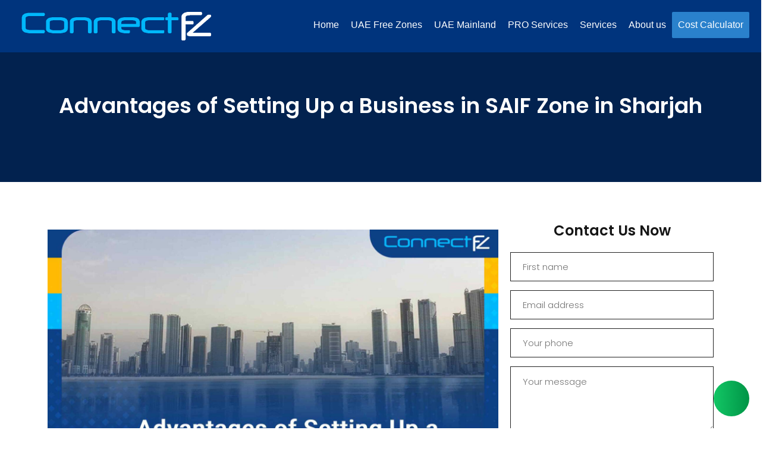

--- FILE ---
content_type: text/html; charset=UTF-8
request_url: https://connectfz.com/saif-zone/
body_size: 58797
content:
<!DOCTYPE html>
<html lang="en-US" prefix="og: https://ogp.me/ns#">
<head>
    <meta charset="UTF-8">
    <meta name="viewport" content="width=device-width, initial-scale=1">
        	<style>img:is([sizes="auto" i], [sizes^="auto," i]) { contain-intrinsic-size: 3000px 1500px }</style>
	
<!-- Search Engine Optimization by Rank Math PRO - https://rankmath.com/ -->
<title>Sharjah Airport International Free Zone Guide</title>
<meta name="description" content="Explore Sharjah Airport International Free Zone, its benefits, business setup process, and key industries for investors in the UAE."/>
<meta name="robots" content="follow, index, max-snippet:-1, max-video-preview:-1, max-image-preview:large"/>
<link rel="canonical" href="https://connectfz.com/saif-zone/" />
<meta property="og:locale" content="en_US" />
<meta property="og:type" content="article" />
<meta property="og:title" content="Sharjah Airport International Free Zone Guide" />
<meta property="og:description" content="Explore Sharjah Airport International Free Zone, its benefits, business setup process, and key industries for investors in the UAE." />
<meta property="og:url" content="https://connectfz.com/saif-zone/" />
<meta property="og:site_name" content="Connect FreeZone" />
<meta property="article:tag" content="Business set up" />
<meta property="article:tag" content="company formation" />
<meta property="article:tag" content="SAIF Zone" />
<meta property="article:tag" content="UAE company formation" />
<meta property="article:section" content="Company Formation" />
<meta property="og:updated_time" content="2025-09-02T12:52:57+04:00" />
<meta property="og:image" content="https://connectfz.com/wp-content/uploads/2022/11/Advantages-of-Setting-Up-a-Business-in-SAIF-Zone-in-Sharjah.jpg" />
<meta property="og:image:secure_url" content="https://connectfz.com/wp-content/uploads/2022/11/Advantages-of-Setting-Up-a-Business-in-SAIF-Zone-in-Sharjah.jpg" />
<meta property="og:image:width" content="1920" />
<meta property="og:image:height" content="1080" />
<meta property="og:image:alt" content="SAIF zone" />
<meta property="og:image:type" content="image/jpeg" />
<meta property="article:published_time" content="2022-11-17T01:28:21+04:00" />
<meta property="article:modified_time" content="2025-09-02T12:52:57+04:00" />
<meta name="twitter:card" content="summary_large_image" />
<meta name="twitter:title" content="Sharjah Airport International Free Zone Guide" />
<meta name="twitter:description" content="Explore Sharjah Airport International Free Zone, its benefits, business setup process, and key industries for investors in the UAE." />
<meta name="twitter:image" content="https://connectfz.com/wp-content/uploads/2022/11/Advantages-of-Setting-Up-a-Business-in-SAIF-Zone-in-Sharjah.jpg" />
<meta name="twitter:label1" content="Written by" />
<meta name="twitter:data1" content="Sanjyam Dhingra" />
<meta name="twitter:label2" content="Time to read" />
<meta name="twitter:data2" content="9 minutes" />
<script type="application/ld+json" class="rank-math-schema-pro">{"@context":"https://schema.org","@graph":[{"@type":"Organization","@id":"https://connectfz.com/#organization","name":"Connectfz","logo":{"@type":"ImageObject","@id":"https://connectfz.com/#logo","url":"https://connectfz.com/wp-content/uploads/2021/12/Connect-FZ-logo.png","contentUrl":"https://connectfz.com/wp-content/uploads/2021/12/Connect-FZ-logo.png","caption":"Connect FreeZone","inLanguage":"en-US","width":"1007","height":"150"}},{"@type":"WebSite","@id":"https://connectfz.com/#website","url":"https://connectfz.com","name":"Connect FreeZone","publisher":{"@id":"https://connectfz.com/#organization"},"inLanguage":"en-US"},{"@type":"ImageObject","@id":"https://connectfz.com/wp-content/uploads/2022/11/Advantages-of-Setting-Up-a-Business-in-SAIF-Zone-in-Sharjah.jpg","url":"https://connectfz.com/wp-content/uploads/2022/11/Advantages-of-Setting-Up-a-Business-in-SAIF-Zone-in-Sharjah.jpg","width":"1920","height":"1080","caption":"SAIF zone","inLanguage":"en-US"},{"@type":"WebPage","@id":"https://connectfz.com/saif-zone/#webpage","url":"https://connectfz.com/saif-zone/","name":"Sharjah Airport International Free Zone Guide","datePublished":"2022-11-17T01:28:21+04:00","dateModified":"2025-09-02T12:52:57+04:00","isPartOf":{"@id":"https://connectfz.com/#website"},"primaryImageOfPage":{"@id":"https://connectfz.com/wp-content/uploads/2022/11/Advantages-of-Setting-Up-a-Business-in-SAIF-Zone-in-Sharjah.jpg"},"inLanguage":"en-US"},{"@type":"Person","@id":"https://connectfz.com/author/sanjyam-dhingra/","name":"Sanjyam Dhingra","url":"https://connectfz.com/author/sanjyam-dhingra/","image":{"@type":"ImageObject","@id":"https://connectfz.com/wp-content/uploads/2024/05/Sanjyam-Dhingra-img-96x96.png","url":"https://connectfz.com/wp-content/uploads/2024/05/Sanjyam-Dhingra-img-96x96.png","caption":"Sanjyam Dhingra","inLanguage":"en-US"},"worksFor":{"@id":"https://connectfz.com/#organization"}},{"@type":"BlogPosting","headline":"Sharjah Airport International Free Zone Guide","keywords":"SAIF zone","datePublished":"2022-11-17T01:28:21+04:00","dateModified":"2025-09-02T12:52:57+04:00","author":{"@id":"https://connectfz.com/author/sanjyam-dhingra/","name":"Sanjyam Dhingra"},"publisher":{"@id":"https://connectfz.com/#organization"},"description":"Explore Sharjah Airport International Free Zone, its benefits, business setup process, and key industries for investors in the UAE.","name":"Sharjah Airport International Free Zone Guide","@id":"https://connectfz.com/saif-zone/#richSnippet","isPartOf":{"@id":"https://connectfz.com/saif-zone/#webpage"},"image":{"@id":"https://connectfz.com/wp-content/uploads/2022/11/Advantages-of-Setting-Up-a-Business-in-SAIF-Zone-in-Sharjah.jpg"},"inLanguage":"en-US","mainEntityOfPage":{"@id":"https://connectfz.com/saif-zone/#webpage"}}]}</script>
<!-- /Rank Math WordPress SEO plugin -->

<link rel='dns-prefetch' href='//fonts.googleapis.com' />
<link rel='preconnect' href='https://fonts.gstatic.com' crossorigin />
<style id='wp-emoji-styles-inline-css' type='text/css'>

	img.wp-smiley, img.emoji {
		display: inline !important;
		border: none !important;
		box-shadow: none !important;
		height: 1em !important;
		width: 1em !important;
		margin: 0 0.07em !important;
		vertical-align: -0.1em !important;
		background: none !important;
		padding: 0 !important;
	}
</style>
<link rel='stylesheet' id='wp-block-library-css' href='https://connectfz.com/wp-includes/css/dist/block-library/style.min.css?ver=6.8.3' type='text/css' media='all' />
<style id='classic-theme-styles-inline-css' type='text/css'>
/*! This file is auto-generated */
.wp-block-button__link{color:#fff;background-color:#32373c;border-radius:9999px;box-shadow:none;text-decoration:none;padding:calc(.667em + 2px) calc(1.333em + 2px);font-size:1.125em}.wp-block-file__button{background:#32373c;color:#fff;text-decoration:none}
</style>
<link rel='stylesheet' id='wp-components-css' href='https://connectfz.com/wp-includes/css/dist/components/style.min.css?ver=6.8.3' type='text/css' media='all' />
<link rel='stylesheet' id='wp-preferences-css' href='https://connectfz.com/wp-includes/css/dist/preferences/style.min.css?ver=6.8.3' type='text/css' media='all' />
<link rel='stylesheet' id='wp-block-editor-css' href='https://connectfz.com/wp-includes/css/dist/block-editor/style.min.css?ver=6.8.3' type='text/css' media='all' />
<link rel='stylesheet' id='popup-maker-block-library-style-css' href='https://connectfz.com/wp-content/plugins/popup-maker/dist/packages/block-library-style.css?ver=dbea705cfafe089d65f1' type='text/css' media='all' />
<style id='global-styles-inline-css' type='text/css'>
:root{--wp--preset--aspect-ratio--square: 1;--wp--preset--aspect-ratio--4-3: 4/3;--wp--preset--aspect-ratio--3-4: 3/4;--wp--preset--aspect-ratio--3-2: 3/2;--wp--preset--aspect-ratio--2-3: 2/3;--wp--preset--aspect-ratio--16-9: 16/9;--wp--preset--aspect-ratio--9-16: 9/16;--wp--preset--color--black: #000000;--wp--preset--color--cyan-bluish-gray: #abb8c3;--wp--preset--color--white: #ffffff;--wp--preset--color--pale-pink: #f78da7;--wp--preset--color--vivid-red: #cf2e2e;--wp--preset--color--luminous-vivid-orange: #ff6900;--wp--preset--color--luminous-vivid-amber: #fcb900;--wp--preset--color--light-green-cyan: #7bdcb5;--wp--preset--color--vivid-green-cyan: #00d084;--wp--preset--color--pale-cyan-blue: #8ed1fc;--wp--preset--color--vivid-cyan-blue: #0693e3;--wp--preset--color--vivid-purple: #9b51e0;--wp--preset--gradient--vivid-cyan-blue-to-vivid-purple: linear-gradient(135deg,rgba(6,147,227,1) 0%,rgb(155,81,224) 100%);--wp--preset--gradient--light-green-cyan-to-vivid-green-cyan: linear-gradient(135deg,rgb(122,220,180) 0%,rgb(0,208,130) 100%);--wp--preset--gradient--luminous-vivid-amber-to-luminous-vivid-orange: linear-gradient(135deg,rgba(252,185,0,1) 0%,rgba(255,105,0,1) 100%);--wp--preset--gradient--luminous-vivid-orange-to-vivid-red: linear-gradient(135deg,rgba(255,105,0,1) 0%,rgb(207,46,46) 100%);--wp--preset--gradient--very-light-gray-to-cyan-bluish-gray: linear-gradient(135deg,rgb(238,238,238) 0%,rgb(169,184,195) 100%);--wp--preset--gradient--cool-to-warm-spectrum: linear-gradient(135deg,rgb(74,234,220) 0%,rgb(151,120,209) 20%,rgb(207,42,186) 40%,rgb(238,44,130) 60%,rgb(251,105,98) 80%,rgb(254,248,76) 100%);--wp--preset--gradient--blush-light-purple: linear-gradient(135deg,rgb(255,206,236) 0%,rgb(152,150,240) 100%);--wp--preset--gradient--blush-bordeaux: linear-gradient(135deg,rgb(254,205,165) 0%,rgb(254,45,45) 50%,rgb(107,0,62) 100%);--wp--preset--gradient--luminous-dusk: linear-gradient(135deg,rgb(255,203,112) 0%,rgb(199,81,192) 50%,rgb(65,88,208) 100%);--wp--preset--gradient--pale-ocean: linear-gradient(135deg,rgb(255,245,203) 0%,rgb(182,227,212) 50%,rgb(51,167,181) 100%);--wp--preset--gradient--electric-grass: linear-gradient(135deg,rgb(202,248,128) 0%,rgb(113,206,126) 100%);--wp--preset--gradient--midnight: linear-gradient(135deg,rgb(2,3,129) 0%,rgb(40,116,252) 100%);--wp--preset--font-size--small: 13px;--wp--preset--font-size--medium: 20px;--wp--preset--font-size--large: 36px;--wp--preset--font-size--x-large: 42px;--wp--preset--spacing--20: 0.44rem;--wp--preset--spacing--30: 0.67rem;--wp--preset--spacing--40: 1rem;--wp--preset--spacing--50: 1.5rem;--wp--preset--spacing--60: 2.25rem;--wp--preset--spacing--70: 3.38rem;--wp--preset--spacing--80: 5.06rem;--wp--preset--shadow--natural: 6px 6px 9px rgba(0, 0, 0, 0.2);--wp--preset--shadow--deep: 12px 12px 50px rgba(0, 0, 0, 0.4);--wp--preset--shadow--sharp: 6px 6px 0px rgba(0, 0, 0, 0.2);--wp--preset--shadow--outlined: 6px 6px 0px -3px rgba(255, 255, 255, 1), 6px 6px rgba(0, 0, 0, 1);--wp--preset--shadow--crisp: 6px 6px 0px rgba(0, 0, 0, 1);}:where(.is-layout-flex){gap: 0.5em;}:where(.is-layout-grid){gap: 0.5em;}body .is-layout-flex{display: flex;}.is-layout-flex{flex-wrap: wrap;align-items: center;}.is-layout-flex > :is(*, div){margin: 0;}body .is-layout-grid{display: grid;}.is-layout-grid > :is(*, div){margin: 0;}:where(.wp-block-columns.is-layout-flex){gap: 2em;}:where(.wp-block-columns.is-layout-grid){gap: 2em;}:where(.wp-block-post-template.is-layout-flex){gap: 1.25em;}:where(.wp-block-post-template.is-layout-grid){gap: 1.25em;}.has-black-color{color: var(--wp--preset--color--black) !important;}.has-cyan-bluish-gray-color{color: var(--wp--preset--color--cyan-bluish-gray) !important;}.has-white-color{color: var(--wp--preset--color--white) !important;}.has-pale-pink-color{color: var(--wp--preset--color--pale-pink) !important;}.has-vivid-red-color{color: var(--wp--preset--color--vivid-red) !important;}.has-luminous-vivid-orange-color{color: var(--wp--preset--color--luminous-vivid-orange) !important;}.has-luminous-vivid-amber-color{color: var(--wp--preset--color--luminous-vivid-amber) !important;}.has-light-green-cyan-color{color: var(--wp--preset--color--light-green-cyan) !important;}.has-vivid-green-cyan-color{color: var(--wp--preset--color--vivid-green-cyan) !important;}.has-pale-cyan-blue-color{color: var(--wp--preset--color--pale-cyan-blue) !important;}.has-vivid-cyan-blue-color{color: var(--wp--preset--color--vivid-cyan-blue) !important;}.has-vivid-purple-color{color: var(--wp--preset--color--vivid-purple) !important;}.has-black-background-color{background-color: var(--wp--preset--color--black) !important;}.has-cyan-bluish-gray-background-color{background-color: var(--wp--preset--color--cyan-bluish-gray) !important;}.has-white-background-color{background-color: var(--wp--preset--color--white) !important;}.has-pale-pink-background-color{background-color: var(--wp--preset--color--pale-pink) !important;}.has-vivid-red-background-color{background-color: var(--wp--preset--color--vivid-red) !important;}.has-luminous-vivid-orange-background-color{background-color: var(--wp--preset--color--luminous-vivid-orange) !important;}.has-luminous-vivid-amber-background-color{background-color: var(--wp--preset--color--luminous-vivid-amber) !important;}.has-light-green-cyan-background-color{background-color: var(--wp--preset--color--light-green-cyan) !important;}.has-vivid-green-cyan-background-color{background-color: var(--wp--preset--color--vivid-green-cyan) !important;}.has-pale-cyan-blue-background-color{background-color: var(--wp--preset--color--pale-cyan-blue) !important;}.has-vivid-cyan-blue-background-color{background-color: var(--wp--preset--color--vivid-cyan-blue) !important;}.has-vivid-purple-background-color{background-color: var(--wp--preset--color--vivid-purple) !important;}.has-black-border-color{border-color: var(--wp--preset--color--black) !important;}.has-cyan-bluish-gray-border-color{border-color: var(--wp--preset--color--cyan-bluish-gray) !important;}.has-white-border-color{border-color: var(--wp--preset--color--white) !important;}.has-pale-pink-border-color{border-color: var(--wp--preset--color--pale-pink) !important;}.has-vivid-red-border-color{border-color: var(--wp--preset--color--vivid-red) !important;}.has-luminous-vivid-orange-border-color{border-color: var(--wp--preset--color--luminous-vivid-orange) !important;}.has-luminous-vivid-amber-border-color{border-color: var(--wp--preset--color--luminous-vivid-amber) !important;}.has-light-green-cyan-border-color{border-color: var(--wp--preset--color--light-green-cyan) !important;}.has-vivid-green-cyan-border-color{border-color: var(--wp--preset--color--vivid-green-cyan) !important;}.has-pale-cyan-blue-border-color{border-color: var(--wp--preset--color--pale-cyan-blue) !important;}.has-vivid-cyan-blue-border-color{border-color: var(--wp--preset--color--vivid-cyan-blue) !important;}.has-vivid-purple-border-color{border-color: var(--wp--preset--color--vivid-purple) !important;}.has-vivid-cyan-blue-to-vivid-purple-gradient-background{background: var(--wp--preset--gradient--vivid-cyan-blue-to-vivid-purple) !important;}.has-light-green-cyan-to-vivid-green-cyan-gradient-background{background: var(--wp--preset--gradient--light-green-cyan-to-vivid-green-cyan) !important;}.has-luminous-vivid-amber-to-luminous-vivid-orange-gradient-background{background: var(--wp--preset--gradient--luminous-vivid-amber-to-luminous-vivid-orange) !important;}.has-luminous-vivid-orange-to-vivid-red-gradient-background{background: var(--wp--preset--gradient--luminous-vivid-orange-to-vivid-red) !important;}.has-very-light-gray-to-cyan-bluish-gray-gradient-background{background: var(--wp--preset--gradient--very-light-gray-to-cyan-bluish-gray) !important;}.has-cool-to-warm-spectrum-gradient-background{background: var(--wp--preset--gradient--cool-to-warm-spectrum) !important;}.has-blush-light-purple-gradient-background{background: var(--wp--preset--gradient--blush-light-purple) !important;}.has-blush-bordeaux-gradient-background{background: var(--wp--preset--gradient--blush-bordeaux) !important;}.has-luminous-dusk-gradient-background{background: var(--wp--preset--gradient--luminous-dusk) !important;}.has-pale-ocean-gradient-background{background: var(--wp--preset--gradient--pale-ocean) !important;}.has-electric-grass-gradient-background{background: var(--wp--preset--gradient--electric-grass) !important;}.has-midnight-gradient-background{background: var(--wp--preset--gradient--midnight) !important;}.has-small-font-size{font-size: var(--wp--preset--font-size--small) !important;}.has-medium-font-size{font-size: var(--wp--preset--font-size--medium) !important;}.has-large-font-size{font-size: var(--wp--preset--font-size--large) !important;}.has-x-large-font-size{font-size: var(--wp--preset--font-size--x-large) !important;}
:where(.wp-block-post-template.is-layout-flex){gap: 1.25em;}:where(.wp-block-post-template.is-layout-grid){gap: 1.25em;}
:where(.wp-block-columns.is-layout-flex){gap: 2em;}:where(.wp-block-columns.is-layout-grid){gap: 2em;}
:root :where(.wp-block-pullquote){font-size: 1.5em;line-height: 1.6;}
</style>
<link rel='stylesheet' id='dashicons-css' href='https://connectfz.com/wp-includes/css/dashicons.min.css?ver=6.8.3' type='text/css' media='all' />
<link rel='stylesheet' id='admin-bar-css' href='https://connectfz.com/wp-includes/css/admin-bar.min.css?ver=6.8.3' type='text/css' media='all' />
<style id='admin-bar-inline-css' type='text/css'>

    /* Hide CanvasJS credits for P404 charts specifically */
    #p404RedirectChart .canvasjs-chart-credit {
        display: none !important;
    }
    
    #p404RedirectChart canvas {
        border-radius: 6px;
    }

    .p404-redirect-adminbar-weekly-title {
        font-weight: bold;
        font-size: 14px;
        color: #fff;
        margin-bottom: 6px;
    }

    #wpadminbar #wp-admin-bar-p404_free_top_button .ab-icon:before {
        content: "\f103";
        color: #dc3545;
        top: 3px;
    }
    
    #wp-admin-bar-p404_free_top_button .ab-item {
        min-width: 80px !important;
        padding: 0px !important;
    }
    
    /* Ensure proper positioning and z-index for P404 dropdown */
    .p404-redirect-adminbar-dropdown-wrap { 
        min-width: 0; 
        padding: 0;
        position: static !important;
    }
    
    #wpadminbar #wp-admin-bar-p404_free_top_button_dropdown {
        position: static !important;
    }
    
    #wpadminbar #wp-admin-bar-p404_free_top_button_dropdown .ab-item {
        padding: 0 !important;
        margin: 0 !important;
    }
    
    .p404-redirect-dropdown-container {
        min-width: 340px;
        padding: 18px 18px 12px 18px;
        background: #23282d !important;
        color: #fff;
        border-radius: 12px;
        box-shadow: 0 8px 32px rgba(0,0,0,0.25);
        margin-top: 10px;
        position: relative !important;
        z-index: 999999 !important;
        display: block !important;
        border: 1px solid #444;
    }
    
    /* Ensure P404 dropdown appears on hover */
    #wpadminbar #wp-admin-bar-p404_free_top_button .p404-redirect-dropdown-container { 
        display: none !important;
    }
    
    #wpadminbar #wp-admin-bar-p404_free_top_button:hover .p404-redirect-dropdown-container { 
        display: block !important;
    }
    
    #wpadminbar #wp-admin-bar-p404_free_top_button:hover #wp-admin-bar-p404_free_top_button_dropdown .p404-redirect-dropdown-container {
        display: block !important;
    }
    
    .p404-redirect-card {
        background: #2c3338;
        border-radius: 8px;
        padding: 18px 18px 12px 18px;
        box-shadow: 0 2px 8px rgba(0,0,0,0.07);
        display: flex;
        flex-direction: column;
        align-items: flex-start;
        border: 1px solid #444;
    }
    
    .p404-redirect-btn {
        display: inline-block;
        background: #dc3545;
        color: #fff !important;
        font-weight: bold;
        padding: 5px 22px;
        border-radius: 8px;
        text-decoration: none;
        font-size: 17px;
        transition: background 0.2s, box-shadow 0.2s;
        margin-top: 8px;
        box-shadow: 0 2px 8px rgba(220,53,69,0.15);
        text-align: center;
        line-height: 1.6;
    }
    
    .p404-redirect-btn:hover {
        background: #c82333;
        color: #fff !important;
        box-shadow: 0 4px 16px rgba(220,53,69,0.25);
    }
    
    /* Prevent conflicts with other admin bar dropdowns */
    #wpadminbar .ab-top-menu > li:hover > .ab-item,
    #wpadminbar .ab-top-menu > li.hover > .ab-item {
        z-index: auto;
    }
    
    #wpadminbar #wp-admin-bar-p404_free_top_button:hover > .ab-item {
        z-index: 999998 !important;
    }
    
</style>
<link rel='stylesheet' id='nbcpf-intlTelInput-style-css' href='https://connectfz.com/wp-content/plugins/country-phone-field-contact-form-7/assets/css/intlTelInput.min.css?ver=6.8.3' type='text/css' media='all' />
<link rel='stylesheet' id='nbcpf-countryFlag-style-css' href='https://connectfz.com/wp-content/plugins/country-phone-field-contact-form-7/assets/css/countrySelect.min.css?ver=6.8.3' type='text/css' media='all' />
<link rel='stylesheet' id='wpa-css-css' href='https://connectfz.com/wp-content/plugins/honeypot/includes/css/wpa.css?ver=2.3.04' type='text/css' media='all' />
<link rel='stylesheet' id='style-shortcodes-inc-css' href='https://connectfz.com/wp-content/plugins/modeltheme-framework/inc/shortcodes/shortcodes.css?ver=6.8.3' type='text/css' media='all' />
<link rel='stylesheet' id='style-mt-mega-menu-css' href='https://connectfz.com/wp-content/plugins/modeltheme-framework/css/mt-mega-menu.css?ver=6.8.3' type='text/css' media='all' />
<link rel='stylesheet' id='style-select2-css' href='https://connectfz.com/wp-content/plugins/modeltheme-framework/css/select2.min.css?ver=6.8.3' type='text/css' media='all' />
<link rel='stylesheet' id='style-animations-css' href='https://connectfz.com/wp-content/plugins/modeltheme-framework/css/animations.css?ver=6.8.3' type='text/css' media='all' />
<link rel='stylesheet' id='slick-style-css' href='https://connectfz.com/wp-content/plugins/modeltheme-listings-manager/css/slick.css?ver=6.8.3' type='text/css' media='all' />
<link rel='stylesheet' id='mtlisitings-style-css' href='https://connectfz.com/wp-content/plugins/modeltheme-listings-manager/inc/shortcodes/shortcodes.css?ver=6.8.3' type='text/css' media='all' />
<link rel='stylesheet' id='mtlisitings-frontend-css' href='https://connectfz.com/wp-content/plugins/modeltheme-listings-manager/css/mtlisitings-frontend.css?ver=6.8.3' type='text/css' media='all' />
<link rel='stylesheet' id='wpsm_ac-font-awesome-front-css' href='https://connectfz.com/wp-content/plugins/responsive-accordion-and-collapse/css/font-awesome/css/font-awesome.min.css?ver=6.8.3' type='text/css' media='all' />
<link rel='stylesheet' id='wpsm_ac_bootstrap-front-css' href='https://connectfz.com/wp-content/plugins/responsive-accordion-and-collapse/css/bootstrap-front.css?ver=6.8.3' type='text/css' media='all' />
<link rel='stylesheet' id='wpcf-swiper-css' href='https://connectfz.com/wp-content/plugins/wp-carousel-free/public/css/swiper-bundle.min.css?ver=2.7.9' type='text/css' media='all' />
<link rel='stylesheet' id='wp-carousel-free-fontawesome-css' href='https://connectfz.com/wp-content/plugins/wp-carousel-free/public/css/font-awesome.min.css?ver=2.7.9' type='text/css' media='all' />
<link rel='stylesheet' id='wpcf-fancybox-popup-css' href='https://connectfz.com/wp-content/plugins/wp-carousel-free/public/css/jquery.fancybox.min.css?ver=2.7.9' type='text/css' media='all' />
<link rel='stylesheet' id='wp-carousel-free-css' href='https://connectfz.com/wp-content/plugins/wp-carousel-free/public/css/wp-carousel-free-public.min.css?ver=2.7.9' type='text/css' media='all' />
<style id='wp-carousel-free-inline-css' type='text/css'>
.sp-wp-carousel-free-id-31231.wpcf-fancybox-wrapper .fancybox-bg{background: #0b0b0b;opacity: 0.8;}.sp-wp-carousel-free-id-31231.wpcf-fancybox-wrapper .fancybox-navigation .fancybox-button .wpcp-fancybox-nav-arrow i {color: #ccc;}.sp-wp-carousel-free-id-31231.wpcf-fancybox-wrapper .fancybox-navigation .fancybox-button .wpcp-fancybox-nav-arrow i:hover {color: #fff;}.sp-wp-carousel-free-id-31231.wpcf-fancybox-wrapper .fancybox-navigation .fancybox-button {background: #1e1e1e;}.sp-wp-carousel-free-id-31231.wpcf-fancybox-wrapper .fancybox-navigation .fancybox-button:hover {background: #1e1e1e;}#sp-wp-carousel-free-id-31231 .wpcp-swiper-dots {margin: 40px 0px 0px 0px;}.wpcp-wrapper-31231 .swiper-wrapper .swiper-slide-kenburn, .wpcp-wrapper-31231 .swiper-wrapper, .wpcp-wrapper-31231 .wpcpro-row{align-items: center;}#sp-wp-carousel-free-id-31231 .wpcp-single-item {box-shadow: 0px 0px 0px 0px #dddddd;transition: all .3s;margin: 0px;}#sp-wp-carousel-free-id-31231.swiper-flip .wpcp-single-item{margin: 0!important;}#sp-wp-carousel-free-id-31231 .wpcp-single-item:hover {box-shadow: 0px 0px 0px 0px #dddddd;}#sp-wp-carousel-free-id-31231.sp-wpcp-31231 .wpcp-single-item {border: 1px none #dddddd;} #sp-wp-carousel-free-id-31231.sp-wpcp-31231.wpcp-image-carousel .wpcp-single-item:hover img, #sp-wp-carousel-free-id-31231.sp-wpcp-31231.wpcp-post-carousel .wpcp-single-item:hover img, #sp-wp-carousel-free-id-31231.sp-wpcp-31231.wpcp-product-carousel .wpcp-single-item:hover img{-webkit-transform: scale(1.2);-moz-transform: scale(1.2);transform: scale(1.2);}#sp-wp-carousel-free-id-31231.nav-vertical-center {padding: 0;margin:0;}#sp-wp-carousel-free-id-31231 .wpcpro-row>[class*="wpcpro-col-"] { padding: 0 2.5px; padding-bottom: 15px;} #sp-wp-carousel-free-id-31231 .swiper-slide .single-item-fade:not(:last-child) { margin-right: 5px;}@media (min-width: 480px) { .wpcpro-row .wpcpro-col-sm-1 { flex: 0 0 100%; max-width: 100%; } .wpcpro-row .wpcpro-col-sm-2 { flex: 0 0 50%; max-width: 50%; } .wpcpro-row .wpcpro-col-sm-2-5 { flex: 0 0 75%; max-width: 75%; } .wpcpro-row .wpcpro-col-sm-3 { flex: 0 0 33.333%; max-width: 33.333%; } .wpcpro-row .wpcpro-col-sm-4 { flex: 0 0 25%; max-width: 25%; } .wpcpro-row .wpcpro-col-sm-5 { flex: 0 0 20%; max-width: 20%; } .wpcpro-row .wpcpro-col-sm-6 { flex: 0 0 16.66666666666667%; max-width: 16.66666666666667%; } .wpcpro-row .wpcpro-col-sm-7 { flex: 0 0 14.28571428%; max-width: 14.28571428%; } .wpcpro-row .wpcpro-col-sm-8 { flex: 0 0 12.5%; max-width: 12.5%; } } @media (max-width: 480px) { .wpcpro-row .wpcpro-col-xs-1 { flex: 0 0 100%; max-width: 100%; } .wpcpro-row .wpcpro-col-xs-2 { flex: 0 0 50%; max-width: 50%; } .wpcpro-row .wpcpro-col-xs-3 { flex: 0 0 33.222%; max-width: 33.222%; } .wpcpro-row .wpcpro-col-xs-4 { flex: 0 0 25%; max-width: 25%; } .wpcpro-row .wpcpro-col-xs-5 { flex: 0 0 20%; max-width: 20%; } .wpcpro-row .wpcpro-col-xs-6 { flex: 0 0 16.6667%; max-width: 16.6667%; } .wpcpro-row .wpcpro-col-xs-7 { flex: 0 0 14.28571428%; max-width: 14.28571428%; } .wpcpro-row .wpcpro-col-xs-8 { flex: 0 0 12.5%; max-width: 12.5%; } } @media (min-width: 736px) { .wpcpro-row .wpcpro-col-md-1 { flex: 0 0 100%; max-width: 100%; } .wpcpro-row .wpcpro-col-md-2 { flex: 0 0 50%; max-width: 50%; } .wpcpro-row .wpcpro-col-md-2-5 { flex: 0 0 75%; max-width: 75%; } .wpcpro-row .wpcpro-col-md-3 { flex: 0 0 33.333%; max-width: 33.333%; } .wpcpro-row .wpcpro-col-md-4 { flex: 0 0 25%; max-width: 25%; } .wpcpro-row .wpcpro-col-md-5 { flex: 0 0 20%; max-width: 20%; } .wpcpro-row .wpcpro-col-md-6 { flex: 0 0 16.66666666666667%; max-width: 16.66666666666667%; } .wpcpro-row .wpcpro-col-md-7 { flex: 0 0 14.28571428%; max-width: 14.28571428%; } .wpcpro-row .wpcpro-col-md-8 { flex: 0 0 12.5%; max-width: 12.5%; } } @media (min-width: 980px) { .wpcpro-row .wpcpro-col-lg-1 { flex: 0 0 100%; max-width: 100%; } .wpcpro-row .wpcpro-col-lg-2 { flex: 0 0 50%; max-width: 50%; } .wpcpro-row .wpcpro-col-lg-3 { flex: 0 0 33.222%; max-width: 33.222%; } .wpcpro-row .wpcpro-col-lg-4 { flex: 0 0 25%; max-width: 25%; } .wpcpro-row .wpcpro-col-lg-5 { flex: 0 0 20%; max-width: 20%; } .wpcpro-row .wpcpro-col-lg-6 { flex: 0 0 16.6667%; max-width: 16.6667%; } .wpcpro-row .wpcpro-col-lg-7 { flex: 0 0 14.28571428%; max-width: 14.28571428%; } .wpcpro-row .wpcpro-col-lg-8 { flex: 0 0 12.5%; max-width: 12.5%; } } @media (min-width: 1200px) { .wpcpro-row .wpcpro-col-xl-1 { flex: 0 0 100%; max-width: 100%; } .wpcpro-row .wpcpro-col-xl-2 { flex: 0 0 50%; max-width: 50%; } .wpcpro-row .wpcpro-col-xl-3 { flex: 0 0 33.22222222%; max-width: 33.22222222%; } .wpcpro-row .wpcpro-col-xl-4 { flex: 0 0 25%; max-width: 25%; } .wpcpro-row .wpcpro-col-xl-5 { flex: 0 0 20%; max-width: 20%; } .wpcpro-row .wpcpro-col-xl-6 { flex: 0 0 16.66667%; max-width: 16.66667%; } .wpcpro-row .wpcpro-col-xl-7 { flex: 0 0 14.28571428%; max-width: 14.28571428%; } .wpcpro-row .wpcpro-col-xl-8 { flex: 0 0 12.5%; max-width: 12.5%; } }
</style>
<link rel='stylesheet' id='font-awesome-css' href='https://connectfz.com/wp-content/plugins/elementor/assets/lib/font-awesome/css/font-awesome.min.css?ver=4.7.0' type='text/css' media='all' />
<link rel='stylesheet' id='linearicons-css' href='https://connectfz.com/wp-content/themes/oklahoma/css/font-linearicons.css?ver=6.8.3' type='text/css' media='all' />
<link rel='stylesheet' id='cryptocoins-css' href='https://connectfz.com/wp-content/themes/oklahoma/fonts/cryptocoins.css?ver=6.8.3' type='text/css' media='all' />
<link rel='stylesheet' id='oklahoma-responsive-css' href='https://connectfz.com/wp-content/themes/oklahoma/css/responsive.css?ver=6.8.3' type='text/css' media='all' />
<link rel='stylesheet' id='oklahoma-media-screens-css' href='https://connectfz.com/wp-content/themes/oklahoma/css/media-screens.css?ver=6.8.3' type='text/css' media='all' />
<link rel='stylesheet' id='owl-carousel-css' href='https://connectfz.com/wp-content/themes/oklahoma/css/owl.carousel.min.css?ver=6.8.3' type='text/css' media='all' />
<link rel='stylesheet' id='animate-css' href='https://connectfz.com/wp-content/themes/oklahoma/css/animate.css?ver=6.8.3' type='text/css' media='all' />
<link rel='stylesheet' id='oklahoma-mt-style-css' href='https://connectfz.com/wp-content/themes/oklahoma-child-theme/style.css?ver=6.8.3' type='text/css' media='all' />
<style id='oklahoma-mt-style-inline-css' type='text/css'>

				.navbar-default {
				    background-color: #151515 !important;
				}
				.is_header_semitransparent .navbar-default {
				    background: rgba(21, 21, 21, 0.2) none repeat scroll 0 0;
				}
				.is_header_semitransparent .sticky-wrapper.is-sticky .navbar-default {
				    background: rgba(21, 21, 21, 0.9) none repeat scroll 0 0;
				}.single article .article-content p,
	               p,
	               .post-excerpt{
	                    font-size: ;
	                    line-height: ;
	                    font-family: ;
	                    color: ;
	               }
	               body{
	                    font-family: ;
	               }
	               h1,
	               h1 span {
	                    font-family: "";
	                    font-size: ;
	               }
	               h2 {
	                    font-family: "";
	                    font-size: ;
	               }
	               h3 {
	                    font-family: "";
	                    font-size: ;
	               }
	               h4 {
	                    font-family: "";
	                    font-size: ;
	               } 
	               h5 {
	                    font-family: "";
	                    font-size: ;
	               } 
	               h6 {
	                    font-family: "";
	                    font-size: ;
	               } 
	               input,
	               textarea {
	                    font-family: ;
	               }  
	               input[type="submit"] {
	                    font-family: ;
	               }
	    			@media only screen and (max-width: 767px) {
	    				body h1,
	    				body h1 span{
	    					font-size:  !important;
	    					line-height:  !important;
	    				}
	    				body h2{
	    					font-size:  !important;
	    					line-height:  !important;
	    				}
	    				body h3{
	    					font-size:  !important;
	    					line-height:  !important;
	    				}
	    				body h4{
	    					font-size:  !important;
	    					line-height:  !important;
	    				}
	    				body h5{
	    					font-size:  !important;
	    					line-height:  !important;
	    				}
	    				body h6{
	    					font-size:  !important;
	    					line-height:  !important;
	    				}
	    			}
	    			@media only screen and (min-width: 768px) and (max-width: 1024px) {
	    				body h1,
	    				body h1 span{
	    					font-size:  !important;
	    					line-height:  !important;
	    				}
	    				body h2{
	    					font-size:  !important;
	    					line-height:  !important;
	    				}
	    				body h3{
	    					font-size:  !important;
	    					line-height:  !important;
	    				}
	    				body h4{
	    					font-size:  !important;
	    					line-height:  !important;
	    				}
	    				body h5{
	    					font-size:  !important;
	    					line-height:  !important;
	    				}
	    				body h6{
	    					font-size:  !important;
	    					line-height:  !important;
	    				}
	    			}.breadcrumb a::after {
		        	  content: "";
		    	}
		    	body{
			        background: ;
		    	}
	    		.logo img,
				.navbar-header .logo img {
					max-width: px;
				}
			    ::selection{
			        color: ;
			        background: #151515;
			    }
			    ::-moz-selection { /* Code for Firefox */
			        color: ;
			        background: #151515;
			    }
			    a{
			        color: #151515;
			    }
			    a:focus,
			    a:hover{
			        color: #4f4f4f;
			    }
			    /*------------------------------------------------------------------
			        COLOR
			    ------------------------------------------------------------------*/
			    a, 
			    a:hover, 
			    a:focus,
			    .mt_car--tax-type,
			    span.amount,
			    .widget_popular_recent_tabs .nav-tabs li.active a,
			    .widget_product_categories .cat-item:hover,
			    .widget_product_categories .cat-item a:hover,
			    .widget_archive li:hover,
			    .widget_archive li:hover a,
			    .widget_archive li a:hover,
			    .widget_categories .cat-item:hover,
			    .widget_categories .cat-item:hover a,
			    .widget_categories li a:hover,
			    .pricing-table.recomended .button.solid-button, 
			    .pricing-table .table-content:hover .button.solid-button,
			    .pricing-table.Recommended .button.solid-button, 
			    .pricing-table.recommended .button.solid-button, 
			    #sync2 .owl-item.synced .post_slider_title,
			    #sync2 .owl-item:hover .post_slider_title,
			    #sync2 .owl-item:active .post_slider_title,
			    .pricing-table.recomended .button.solid-button, 
			    .pricing-table .table-content:hover .button.solid-button,
			    .testimonial-author,
			    .testimonials-container blockquote::before,
			    .testimonials-container blockquote::after,
			    .post-author > a,
			    h2 span,
			    label.error,
			    .author-name,
			    .prev-next-post a:hover,
			    .prev-text,
			    .wpb_button.btn-filled:hover,
			    .next-text,
			    .social ul li a:hover i,
			    .wpcf7-form span.wpcf7-not-valid-tip,
			    .text-dark .statistics .stats-head *,
			    .wpb_button.btn-filled,
			    footer ul.menu li.menu-item a:hover,
			    .widget_meta li:hover,
			    .widget_meta li:hover a,
			    .widget_meta a:hover,
			    .widget_pages li:hover,
			    .widget_pages li:hover a,
			    .widget_pages li.page_item_has_children li:hover,
				.widget_pages li.page_item_has_children li:hover a
			    .blogloop-v1 .post-name a:hover,
			    .blogloop-v2 .post-name a:hover,
			    .blogloop-v3 .post-name a:hover,
			    .blogloop-v4 .post-name a:hover,
			    .blogloop-v5 .post-name a:hover,
			    .simple_sermon_content_top h4,
			    .page_404_v1 h1,
			    .mt_cars--single-main-pic .post-name > a,
			    .widget_recent_comments li:hover a,
			    .sidebar-content .widget-title a:hover,
			    .widget_rss li a:hover,
			    .list-view .post-details .post-name a:hover,
			    .blogloop-v5 .post-details .post-sticky-label i,
			    header.header2 .header-info-group .header_text_title strong,
			    .widget_recent_entries_with_thumbnail li:hover a,
			    .widget_recent_entries li:hover,
			    .widget_recent_entries li:hover a,
			    .widget_recent_entries li a:hover,
			    .blogloop-v1 .post-details .post-sticky-label i,
			    .blogloop-v2 .post-details .post-sticky-label i,
			    .blogloop-v3 .post-details .post-sticky-label i,
			    .blogloop-v4 .post-details .post-sticky-label i,
			    .blogloop-v5 .post-details .post-sticky-label i,
			    .mt_listing--price-day.mt_listing--price .mt_listing_price,
	            .mt_listing--price-day.mt_listing--price .mt_listing_currency,
	            .mt_listing--price-day.mt_listing--price .mt_listing_per,
			    .error-404.not-found h1,
			    .header-info-group i,
	            .woocommerce form .form-row .required,
	            .woocommerce .woocommerce-info::before,
	            .woocommerce .woocommerce-message::before,
	            .woocommerce div.product p.price, 
	            .woocommerce div.product span.price,
	            .woocommerce div.product .woocommerce-tabs ul.tabs li.active,  
			    .error-404.not-found h1,
			    .header-info-group i,
			    body .lms-course-infos i,
			    .action-expand::after,
			    .single-icondrops-content .skill,
			    .oklahoma-single-list-item i.cc,
			    .single .single-icondrops-related-listings i.cc,
			    .list-view .post-details .post-excerpt .more-link:hover,
			    .header4 header .right-side-social-actions .social-links a:hover i,
			    #navbar .menu-item.selected > a,
			    .sidebar-content .widget_nav_menu li a:hover,
			    .sidebar-content .widget_nav_menu li:hover,
			    .single-icondrops-content h5 strong,
			    .modeltheme-countdown .days-digit, 
			    .modeltheme-countdown .hours-digit, 
			    .modeltheme-countdown .minutes-digit, 
			    .modeltheme-countdown .seconds-digit,
			    .widget_oklahoma_recent_entries_with_thumbnail li:hover a,
			    .sidebar-content .widget_nav_menu li:hover a,
			    .blog-posts-shortcode-v2 .post-details .post-category,
			    .mtlistings-ico-style-v2.iconfilter-shortcode .blog_custom_listings .post-name-listings a:hover,
			    .mtlistings-events-style-v2 .events-title-subtitle h4 a:hover,
			    .mtlistings-events-style-v2 .mt-single-event .mt-event-cat a:hover  {
			        color: #151515;
			    }
			    .um-login .um-button.um-alt,
			    .woocommerce a.remove {
			    	color: #151515!important;
			    }
			    /* NAVIGATION */
			    .navstyle-v8.header3 #navbar .menu > .menu-item.current-menu-item > a, 
			    .navstyle-v8.header3 #navbar .menu > .menu-item:hover > a,
			    .navstyle-v1.header3 #navbar .menu > .menu-item:hover > a,
			    #navbar ul.sub-menu li a:hover,
			    .navstyle-v4 #navbar .menu > .menu-item.current-menu-item > a,
			    .navstyle-v4 #navbar .menu > .menu-item:hover > a,
			    .navstyle-v3 #navbar .menu > .menu-item.current-menu-item > a, 
			    .navstyle-v3 #navbar .menu > .menu-item:hover > a,
			    .navstyle-v3 #navbar .menu > .menu-item > a::before, 
				.navstyle-v3 #navbar .menu > .menu-item > a::after,
				.navstyle-v2 #navbar .menu > .menu-item.current-menu-item > a,
				.navstyle-v2 #navbar .menu > .menu-item:hover > a,
			    #navbar .menu-item.selected > a{
			        color: #151515;
				}
				.navstyle-v2.header3 #navbar .menu > .menu-item > a::before,
				.navstyle-v2.header3 #navbar .menu > .menu-item > a::after,
				.navstyle-v8 #navbar .menu > .menu-item > a::before,
				.navstyle-v7 #navbar .menu > .menu-item .sub-menu > .menu-item > a:hover,
				.navstyle-v7 #navbar .menu > .menu-item.current_page_item > a,
				.navstyle-v7 #navbar .menu > .menu-item.current-menu-item > a,
				.navstyle-v7 #navbar .menu > .menu-item:hover > a,
				.navstyle-v6 #navbar .menu > .menu-item.current_page_item > a,
				.navstyle-v6 #navbar .menu > .menu-item.current-menu-item > a,
				.navstyle-v6 #navbar .menu > .menu-item:hover > a,
				.navstyle-v5 #navbar .menu > .menu-item.current_page_item > a, 
				.navstyle-v5 #navbar .menu > .menu-item.current-menu-item > a,
				.navstyle-v5 #navbar .menu > .menu-item:hover > a,
				.navstyle-v2 #navbar .menu > .menu-item > a::before, 
				.navstyle-v2 #navbar .menu > .menu-item > a::after{
					background: #151515;
				}
				/* Color Dark / Hovers */
			    .oklahoma-single-list-item i.cc:hover,
			    .single .single-icondrops-related-listings i.cc:hover,
				.related-posts .post-name:hover a{
					color: #4f4f4f !important;
				}
			    /*------------------------------------------------------------------
			        BACKGROUND + BACKGROUND-COLOR
			    ------------------------------------------------------------------*/
			    .tagcloud > a:hover,
			    .modeltheme-icon-search,
			    .wpb_button::after,
			    .rotate45,
			    .latest-posts .post-date-day,
			    .latest-posts h3, 
			    .latest-tweets h3, 
			    .latest-videos h3,
			    .button.solid-button, 
			    button.vc_btn,
			    .pricing-table.recomended .table-content, 
			    .pricing-table .table-content:hover,
			    .pricing-table.Recommended .table-content, 
			    .pricing-table.recommended .table-content, 
			    .pricing-table.recomended .table-content, 
			    .pricing-table .table-content:hover,
			    .block-triangle,
			    .owl-theme .owl-controls .owl-page span,
			    body .vc_btn.vc_btn-blue, 
			    body a.vc_btn.vc_btn-blue, 
			    body button.vc_btn.vc_btn-blue,
			    .pagination .page-numbers.current,
			    .pagination .page-numbers:hover,
			    #subscribe > button[type='submit'],
			    .social-sharer > li:hover,
			    .prev-next-post a:hover .rotate45,
			    .masonry_banner.default-skin,
			    .form-submit input,
			    .member-header::after,
			    .member-footer .social::before, 
			    .member-footer .social::after,
			    .subscribe > button[type='submit'],
			    .no-results input[type='submit'],
			    h3#reply-title::after,
			    .newspaper-info,
			    header.header1 .header-nav-actions .shop_cart,
			    .categories_shortcode .owl-controls .owl-buttons i:hover,
			    .widget-title:after,
			    h2.heading-bottom:after,
			    .single .content-car-heading:after,
			    .wpb_content_element .wpb_accordion_wrapper .wpb_accordion_header.ui-state-active,
			    #primary .main-content ul li:not(.rotate45)::before,
			    .wpcf7-form .wpcf7-submit,
				.modeltheme_button .btn_custom_my_account,
			    ul.ecs-event-list li span,
			    #contact_form2 .solid-button.button,
			    .navbar-default .navbar-toggle .icon-bar,
			    .modeltheme-search .search-submit,
			    .pricing-table.recommended .table-content .title-pricing,
			    .pricing-table .table-content:hover .title-pricing,
			    .pricing-table.recommended .button.solid-button,
			    .blogloop-v5 .absolute-date-badge span,
			    .post-category-date a[rel="tag"],
			    .oklahoma_preloader_holder,
			    .mt_car--single-gallery.mt_car--featured-single-gallery:hover,
			    footer .mc4wp-form-fields input[type="submit"],
			    .modeltheme-pagination.pagination .page-numbers.current,
			    .pricing-table .table-content:hover .button.solid-button,
			    footer .footer-top .menu .menu-item a::before,
			    .mt-car-search .submit .form-control,
			    .blogloop-v4.list-view .post-date,
			    header .top-header,
			    .navbar-toggle .icon-bar,
			     .woocommerce #respond input#submit, 
	            .woocommerce a.button, 
	            .woocommerce .woocommerce-cart-form .button,
	            .woocommerce input.button,
	            table.compare-list .add-to-cart td a,
	            .woocommerce #respond input#submit.alt, 
	            .woocommerce a.button.alt, 
	            .woocommerce button.button.alt, 
	            .woocommerce .woocommerce-form button, 
	            .woocommerce input.button.alt,
	            .woocommerce a.remove:hover,
	            .woocommerce .widget_price_filter .ui-slider .ui-slider-range,
	            .woocommerce nav.woocommerce-pagination ul li a:focus, 
	            .woocommerce nav.woocommerce-pagination ul li a:hover, 
	            .woocommerce nav.woocommerce-pagination ul li span.current,
	            .woocommerce.single-product .wishlist-container .yith-wcwl-wishlistaddedbrowse,
	            .woocommerce #respond input#submit.alt.disabled, 
	            .woocommerce #respond input#submit.alt.disabled:hover, 
	            .woocommerce #respond input#submit.alt:disabled, 
	            .woocommerce #respond input#submit.alt:disabled:hover, 
	            .woocommerce #respond input#submit.alt[disabled]:disabled, 
	            .woocommerce #respond input#submit.alt[disabled]:disabled:hover, 
	            .woocommerce a.button.alt.disabled, 
	            .woocommerce a.button.alt.disabled:hover, 
	            .woocommerce a.button.alt:disabled, 
	            .woocommerce a.button.alt:disabled:hover, 
	            .woocommerce a.button.alt[disabled]:disabled, 
	            .woocommerce a.button.alt[disabled]:disabled:hover, 
	            .woocommerce button.button.alt.disabled, 
	            .woocommerce button.button.alt.disabled:hover, 
	            .woocommerce button.button.alt:disabled, 
	            .woocommerce button.button.alt:disabled:hover, 
	            .woocommerce button.button.alt[disabled]:disabled, 
	            .woocommerce button.button.alt[disabled]:disabled:hover, 
	            .woocommerce input.button.alt.disabled, 
	            .woocommerce input.button.alt.disabled:hover, 
	            .woocommerce input.button.alt:disabled, 
	            .woocommerce input.button.alt:disabled:hover, 
	            .woocommerce input.button.alt[disabled]:disabled, 
	            .woocommerce input.button.alt[disabled]:disabled:hover,
	            .hover-components .component a:hover,
	            table.compare-list .add-to-cart td a,
			    .panel-single-icondrops,
			    .single-mt_listing .single-icondrops,
			    #listings_metaboxs input[type="submit"],
	            .mt_listing--single-price-inner,
	            input.wpcf7-form-control.wpcf7-submit,
	            .mt-single-event-head,
	            .mt_listing .single-icondrops-content .progress,
			    .post-password-form input[type="submit"],
			    .widget.widget_product_search button,
			    .search-form input[type="submit"],
			    .slider_navigation .btn,
			    .pagination .page-numbers,
			    .single-mt_listing .mt_listing_website_button:hover,
				.single-mt_listing .mt_listing_website_button:hover, 
				.single-mt_listing .mt_listing_whitepaper_button:hover,
				.single-mt_listing .mt_listing_purchase_button:hover,
				.single-mt_listing .mt_listing_video_button:hover,
			    #listings_metaboxs .cmb-type-title,
			    body .btn-sticky-left,
			    .wpb_accordion .wpb_accordion_wrapper .wpb_accordion_header a,
			    .post-password-form input[type='submit'] {
			        background: #151515;
			    }
				.um-login input[type=submit].um-button,
			    body .courses-list .featured_image_courses .course_badge i,
			    body .courses-list .shortcode_course_content,
	            body .woocommerce ul.products li.product .onsale {
	                    background-color: #151515 !important;
	            }
			    .modeltheme-search.modeltheme-search-open .modeltheme-icon-search, 
			    .no-js .modeltheme-search .modeltheme-icon-search,
			    .modeltheme-icon-search:hover,
			    .latest-posts .post-date-month,
			    .button.solid-button:hover,
			    body .vc_btn.vc_btn-blue:hover, 
			    body a.vc_btn.vc_btn-blue:hover, 
			    .post-category-date a[rel="tag"]:hover,
			    .single-post-tags > a:hover,
			    body button.vc_btn.vc_btn-blue:hover,
			    .blogloop-v5 .absolute-date-badge span:hover,
			    .mt-car-search .submit .form-control:hover,
			    #contact_form2 .solid-button.button:hover,
			    .subscribe > button[type='submit']:hover,
			    footer .mc4wp-form-fields input[type="submit"]:hover,
			    .no-results.not-found .search-submit:hover,
			    .no-results input[type='submit']:hover,
			    ul.ecs-event-list li span:hover,
			    .pricing-table.recommended .table-content .price_circle,
			    .pricing-table .table-content:hover .price_circle,
			    #modal-search-form .modal-content input.search-input,
			    .wpcf7-form .wpcf7-submit:hover,
			    .form-submit input:hover,
			    .mt_listing_end_date_pick,
			    .mt_listing_start_date_pick,
			    .blogloop-v4.list-view .post-date a:hover,
			    .pricing-table.recommended .button.solid-button:hover,
			    .search-form input[type="submit"]:hover,
			    .modeltheme-pagination.pagination .page-numbers.current:hover,
			    .error-return-home.text-center > a:hover,
			    .pricing-table .table-content:hover .button.solid-button:hover,
			    .post-password-form input[type="submit"]:hover,
			    .navbar-toggle .navbar-toggle:hover .icon-bar,
	            .woocommerce #respond input#submit:hover, 
			    .widget.widget_product_search button:hover,
			    .slider_navigation .btn:hover,
	            .woocommerce input.button:hover,
	            table.compare-list .add-to-cart td a:hover,
	            .woocommerce #respond input#submit.alt:hover, 
	            .woocommerce input.button.alt:hover,
			    .post-password-form input[type='submit']:hover{
			        background: #4f4f4f;
			    }
				.um-login input[type=submit].um-button:hover,
			    .tagcloud > a:hover{
			        background: #4f4f4f !important;
			    }
	            .hover-components .component a,
	            .woocommerce ul.cart_list li a::before, 
	            .woocommerce ul.product_list_widget li a::before,
			    .flickr_badge_image a::after,
			    .thumbnail-overlay,
			    .portfolio-hover,
			    .mt_listing--single-gallery .ico-screenshot:hover .flex-zone,
			    .pastor-image-content .details-holder,
			    .item-description .holder-top,
			    blockquote::before {
			        background: rgba(37,37,37, .7);
			    }
			    /*------------------------------------------------------------------
			        BORDER-COLOR
			    ------------------------------------------------------------------*/
			    .comment-form input, 
			    .comment-form textarea,
			    .author-bio,
			    blockquote,
			    .widget_popular_recent_tabs .nav-tabs > li.active,
			    body .left-border, 
			    body .right-border,
			    body .member-header,
			    body .member-footer .social,
			    body .button[type='submit'],
			    .navbar ul li ul.sub-menu,
			    .wpb_content_element .wpb_tabs_nav li.ui-tabs-active,
			    #contact-us .form-control:focus,
			    .sale_banner_holder:hover,
			    .testimonial-img,
			    .wpcf7-form input:focus, 
	            .woocommerce .woocommerce-info, 
	            .woocommerce .woocommerce-message,
	            .header_mini_cart .woocommerce .widget_shopping_cart .total, 
	            .header_mini_cart .woocommerce.widget_shopping_cart .total,
	            .header_mini_cart,
	            .header_mini_cart.visible_cart,
			    .wpcf7-form textarea:focus,
			    .navbar-default .navbar-toggle:hover, 
			    .header_search_form,
			    body .course-review-head, body .course-content > h3:first-child, body .course-curriculum-title,
			    .list-view .post-details .post-excerpt .more-link:hover{
			        border-color: #151515;
			    }
			    header .navbar-toggle,
			    .navbar-default .navbar-toggle{
			        border: 3px solid #151515;
			    }
			    
				body #navbar ul.sub-menu li a:hover,
				#dropdown-user-profile ul li a:hover {
				    color: !important; 
				}
				li.shop_cart_li.menu-item span.cart-contents-count {
					background: !important; 
				}
				li.shop_cart_li.menu-item a.shop_cart:hover span.cart-contents-count {
					background: !important; 
				}
				#dropdown-user-profile.open a.profile i {
					color: !important; 
				}
				.listings_category_image_shortcode_holder .category_icon_holder {
					background: !important; 
				}
				.listings_category_image_shortcode_holder .listings_category_footer .category_icon_holder:hover {
					background: !important; 
				}
				.blog-posts-shortcode .time-n-date,
				.blog-posts-shortcode .text-element.content-element p a::before {
					background: !important; 
				}
				.blog-posts-shortcode .text-element.content-element p a:hover,
				.blog-posts-shortcode.blog-posts .list-view .post-details .post-name a:hover {
					color: !important; 
				}
				body .newsletter button {
					background: !important; 
				}
				body .newsletter button:hover:before {
					background: !important; 
				}
				button#frontend-button {
					background: !important; 
				}
				button#frontend-button:hover:before {
					background: !important; 
				}
				form#add-new-listing button.button-listing {
					background: !important; 
				}
				form#add-new-listing button.button-listing:hover:before {
					background: !important;
				}
				.single-mt_listing .mt_listing_header_section .category_icon_holder {
					background: !important;
				}
				.mt_listing_content_parent .amenities-section span.amenities-item i,
				.mt_listing_content_parent .amenities-section a:hover span.amenities-item,
				.listing_tags_section a:hover,
				.mt_listing_content_sidebar_part_contact_info_details_info p i,
				.sidebar-content .tagcloud > a:hover {
					color: !important;
				}
				.listing_tags_section a:hover,
				.sidebar-content .tagcloud > a:hover {
					border-color: !important;
				}
				#commentform .form-submit button {
					background: !important;
				}
				#commentform .form-submit button:hover:before {
					background: !important;
				}
				.mt-listing-search-taxonomy button.form-control.btn {
					background: !important;
				}
				.mt-listing-search-taxonomy button.form-control.btn:hover:before {
					background: !important;
				}
				.okhaloma-contact button.wpcf7-form-control.wpcf7-submit {
					background: !important;
				}
				.okhaloma-contact button.wpcf7-form-control.wpcf7-submit:hover:before {
					background: !important;
				}
				body.error404 a.vc_button_404 {
					background: !important;
				}
				body.error404 a.vc_button_404:hover:before {
					background: !important;
				}
				.sidebar-content .widget_search .search-submit,
				.list-view .post-details .post-excerpt .more-link {
					background: !important;
				}
				.sidebar-content .widget_search .search-submit:hover:before,
				.list-view .post-details .post-excerpt .more-link:hover:before {
					background: !important;
				}
				.listings_category_icon_shortcode:hover .heading a {
					color: !important;
				}
				.mtsearchform-style-v2.mt-car-search .submit .form-control {
					background: !important;
				}
				.mtsearchform-style-v2.mt-car-search .submit .form-control:hover:before {
					background: !important;
				}
				
</style>
<link rel='stylesheet' id='oklahoma-blogloops-style-css' href='https://connectfz.com/wp-content/themes/oklahoma/css/styles-module-blogloops.css?ver=6.8.3' type='text/css' media='all' />
<link rel='stylesheet' id='oklahoma-navigations-style-css' href='https://connectfz.com/wp-content/themes/oklahoma/css/styles-module-navigations.css?ver=6.8.3' type='text/css' media='all' />
<link rel='stylesheet' id='oklahoma-header-style-css' href='https://connectfz.com/wp-content/themes/oklahoma/css/styles-headers.css?ver=6.8.3' type='text/css' media='all' />
<link rel='stylesheet' id='oklahoma-footer-style-css' href='https://connectfz.com/wp-content/themes/oklahoma/css/styles-footer.css?ver=6.8.3' type='text/css' media='all' />
<link rel='stylesheet' id='loaders-css' href='https://connectfz.com/wp-content/themes/oklahoma/css/loaders.css?ver=6.8.3' type='text/css' media='all' />
<link rel='stylesheet' id='simple-line-icons-css' href='https://connectfz.com/wp-content/themes/oklahoma/css/simple-line-icons.css?ver=6.8.3' type='text/css' media='all' />
<link rel='stylesheet' id='js-composer-css' href='https://connectfz.com/wp-content/themes/oklahoma/css/js_composer.css?ver=6.8.3' type='text/css' media='all' />
<link rel='stylesheet' id='oklahoma-gutenberg-frontend-css' href='https://connectfz.com/wp-content/themes/oklahoma/css/gutenberg-frontend.css?ver=6.8.3' type='text/css' media='all' />
<link rel='stylesheet' id='oklahoma-fonts-css' href='//fonts.googleapis.com/css?family=Montserrat%3A200%2C200i%2C300%2C300i%2C400%2C400i%2C500%2C500i%2C600%2C600i%2C700%2C700i%2C800%2C800i%2C900%2C900i%7COpen+Sans%3A300%2C300italic%2Cregular%2Citalic%2C600%2C600italic%2C700%2C700italic%2C800%2C800italic%2Cvietnamese%2Cgreek%2Clatin-ext%2Cgreek-ext%2Ccyrillic-ext%2Clatin%2Ccyrillic%7CPoppins%3A300%2Cregular%2C500%2C600%2C700%2Clatin-ext%2Clatin%2Cdevanagari&#038;ver=1.0.0' type='text/css' media='all' />
<link rel='stylesheet' id='elementor-frontend-css' href='https://connectfz.com/wp-content/plugins/elementor/assets/css/frontend.min.css?ver=3.33.1' type='text/css' media='all' />
<link rel='stylesheet' id='widget-heading-css' href='https://connectfz.com/wp-content/plugins/elementor/assets/css/widget-heading.min.css?ver=3.33.1' type='text/css' media='all' />
<link rel='stylesheet' id='widget-image-css' href='https://connectfz.com/wp-content/plugins/elementor/assets/css/widget-image.min.css?ver=3.33.1' type='text/css' media='all' />
<link rel='stylesheet' id='widget-post-info-css' href='https://connectfz.com/wp-content/plugins/elementor-pro/assets/css/widget-post-info.min.css?ver=3.32.2' type='text/css' media='all' />
<link rel='stylesheet' id='widget-icon-list-css' href='https://connectfz.com/wp-content/plugins/elementor/assets/css/widget-icon-list.min.css?ver=3.33.1' type='text/css' media='all' />
<link rel='stylesheet' id='elementor-icons-shared-0-css' href='https://connectfz.com/wp-content/plugins/elementor/assets/lib/font-awesome/css/fontawesome.min.css?ver=5.15.3' type='text/css' media='all' />
<link rel='stylesheet' id='elementor-icons-fa-regular-css' href='https://connectfz.com/wp-content/plugins/elementor/assets/lib/font-awesome/css/regular.min.css?ver=5.15.3' type='text/css' media='all' />
<link rel='stylesheet' id='elementor-icons-fa-solid-css' href='https://connectfz.com/wp-content/plugins/elementor/assets/lib/font-awesome/css/solid.min.css?ver=5.15.3' type='text/css' media='all' />
<link rel='stylesheet' id='widget-author-box-css' href='https://connectfz.com/wp-content/plugins/elementor-pro/assets/css/widget-author-box.min.css?ver=3.32.2' type='text/css' media='all' />
<link rel='stylesheet' id='widget-share-buttons-css' href='https://connectfz.com/wp-content/plugins/elementor-pro/assets/css/widget-share-buttons.min.css?ver=3.32.2' type='text/css' media='all' />
<link rel='stylesheet' id='e-apple-webkit-css' href='https://connectfz.com/wp-content/plugins/elementor/assets/css/conditionals/apple-webkit.min.css?ver=3.33.1' type='text/css' media='all' />
<link rel='stylesheet' id='elementor-icons-fa-brands-css' href='https://connectfz.com/wp-content/plugins/elementor/assets/lib/font-awesome/css/brands.min.css?ver=5.15.3' type='text/css' media='all' />
<link rel='stylesheet' id='elementor-icons-css' href='https://connectfz.com/wp-content/plugins/elementor/assets/lib/eicons/css/elementor-icons.min.css?ver=5.44.0' type='text/css' media='all' />
<link rel='stylesheet' id='elementor-post-20028-css' href='https://connectfz.com/wp-content/uploads/elementor/css/post-20028.css?ver=1766567740' type='text/css' media='all' />
<link rel='stylesheet' id='elementor-post-33241-css' href='https://connectfz.com/wp-content/uploads/elementor/css/post-33241.css?ver=1766567897' type='text/css' media='all' />
<link rel='stylesheet' id='buttons-css' href='https://connectfz.com/wp-includes/css/buttons.min.css?ver=6.8.3' type='text/css' media='all' />
<link rel='stylesheet' id='mediaelement-css' href='https://connectfz.com/wp-includes/js/mediaelement/mediaelementplayer-legacy.min.css?ver=4.2.17' type='text/css' media='all' />
<link rel='stylesheet' id='wp-mediaelement-css' href='https://connectfz.com/wp-includes/js/mediaelement/wp-mediaelement.min.css?ver=6.8.3' type='text/css' media='all' />
<link rel='stylesheet' id='media-views-css' href='https://connectfz.com/wp-includes/css/media-views.min.css?ver=6.8.3' type='text/css' media='all' />
<link rel='stylesheet' id='imgareaselect-css' href='https://connectfz.com/wp-includes/js/imgareaselect/imgareaselect.css?ver=0.9.8' type='text/css' media='all' />
<link rel='stylesheet' id='contact-form-7-css' href='https://connectfz.com/wp-content/plugins/contact-form-7/includes/css/styles.css?ver=6.1.3' type='text/css' media='all' />
<link rel='stylesheet' id='popup-maker-site-css' href='//connectfz.com/wp-content/uploads/pum/pum-site-styles.css?generated=1695957207&#038;ver=1.21.5' type='text/css' media='all' />
<link rel='stylesheet' id='orbisius_ct_oklahoma_child_theme_parent_style-css' href='https://connectfz.com/wp-content/themes/oklahoma/style.css?ver=1680875354' type='text/css' media='all' />
<link rel='stylesheet' id='orbisius_ct_oklahoma_child_theme_parent_style_child_style-css' href='https://connectfz.com/wp-content/themes/oklahoma-child-theme/style.css?ver=1746598913' type='text/css' media='all' />
<link rel="preload" as="style" href="https://fonts.googleapis.com/css?family=Poppins&#038;display=swap&#038;ver=1764755177" /><link rel="stylesheet" href="https://fonts.googleapis.com/css?family=Poppins&#038;display=swap&#038;ver=1764755177" media="print" onload="this.media='all'"><noscript><link rel="stylesheet" href="https://fonts.googleapis.com/css?family=Poppins&#038;display=swap&#038;ver=1764755177" /></noscript><link rel='stylesheet' id='cf7_multistep-css' href='https://connectfz.com/wp-content/plugins/contact-form-7-multistep-pro/frontend/css/cf7-multistep.css?ver=1769153583' type='text/css' media='all' />
<link rel='stylesheet' id='ecs-styles-css' href='https://connectfz.com/wp-content/plugins/ele-custom-skin/assets/css/ecs-style.css?ver=3.1.9' type='text/css' media='all' />
<link rel='stylesheet' id='elementor-gf-local-roboto-css' href='https://connectfz.com/wp-content/uploads/elementor/google-fonts/css/roboto.css?ver=1747382713' type='text/css' media='all' />
<link rel='stylesheet' id='elementor-gf-local-robotoslab-css' href='https://connectfz.com/wp-content/uploads/elementor/google-fonts/css/robotoslab.css?ver=1747382716' type='text/css' media='all' />
<link rel='stylesheet' id='elementor-gf-local-poppins-css' href='https://connectfz.com/wp-content/uploads/elementor/google-fonts/css/poppins.css?ver=1747382718' type='text/css' media='all' />
<!--n2css--><!--n2js--><script type="text/javascript" src="https://connectfz.com/wp-includes/js/jquery/jquery.min.js?ver=3.7.1" id="jquery-core-js"></script>
<script type="text/javascript" src="https://connectfz.com/wp-includes/js/jquery/jquery-migrate.min.js?ver=3.4.1" id="jquery-migrate-js"></script>
<script type="text/javascript" id="thumbs_rating_scripts-js-extra">
/* <![CDATA[ */
var thumbs_rating_ajax = {"ajax_url":"https:\/\/connectfz.com\/wp-admin\/admin-ajax.php","nonce":"ceacfc21e2"};
/* ]]> */
</script>
<script type="text/javascript" src="https://connectfz.com/wp-content/plugins/modeltheme-listings-manager/inc/thumbs-rating/js/general.js?ver=4.0.1" id="thumbs_rating_scripts-js"></script>
<script type="text/javascript" id="utils-js-extra">
/* <![CDATA[ */
var userSettings = {"url":"\/","uid":"0","time":"1769153582","secure":"1"};
/* ]]> */
</script>
<script type="text/javascript" src="https://connectfz.com/wp-includes/js/utils.min.js?ver=6.8.3" id="utils-js"></script>
<script type="text/javascript" src="https://connectfz.com/wp-includes/js/plupload/moxie.min.js?ver=1.3.5.1" id="moxiejs-js"></script>
<script type="text/javascript" src="https://connectfz.com/wp-includes/js/plupload/plupload.min.js?ver=2.1.9" id="plupload-js"></script>
<!--[if lt IE 8]>
<script type="text/javascript" src="https://connectfz.com/wp-includes/js/json2.min.js?ver=2015-05-03" id="json2-js"></script>
<![endif]-->
<script type="text/javascript" id="ecs_ajax_load-js-extra">
/* <![CDATA[ */
var ecs_ajax_params = {"ajaxurl":"https:\/\/connectfz.com\/wp-admin\/admin-ajax.php","posts":"{\"page\":0,\"pagename\":\"saif-zone\",\"error\":\"\",\"m\":\"\",\"p\":0,\"post_parent\":\"\",\"subpost\":\"\",\"subpost_id\":\"\",\"attachment\":\"\",\"attachment_id\":0,\"name\":\"saif-zone\",\"page_id\":0,\"second\":\"\",\"minute\":\"\",\"hour\":\"\",\"day\":0,\"monthnum\":0,\"year\":0,\"w\":0,\"category_name\":\"\",\"tag\":\"\",\"cat\":\"\",\"tag_id\":\"\",\"author\":\"\",\"author_name\":\"\",\"feed\":\"\",\"tb\":\"\",\"paged\":0,\"meta_key\":\"\",\"meta_value\":\"\",\"preview\":\"\",\"s\":\"\",\"sentence\":\"\",\"title\":\"\",\"fields\":\"all\",\"menu_order\":\"\",\"embed\":\"\",\"category__in\":[],\"category__not_in\":[],\"category__and\":[],\"post__in\":[],\"post__not_in\":[],\"post_name__in\":[],\"tag__in\":[],\"tag__not_in\":[],\"tag__and\":[],\"tag_slug__in\":[],\"tag_slug__and\":[],\"post_parent__in\":[],\"post_parent__not_in\":[],\"author__in\":[],\"author__not_in\":[],\"search_columns\":[],\"ignore_sticky_posts\":false,\"suppress_filters\":false,\"cache_results\":true,\"update_post_term_cache\":true,\"update_menu_item_cache\":false,\"lazy_load_term_meta\":true,\"update_post_meta_cache\":true,\"post_type\":\"\",\"posts_per_page\":10,\"nopaging\":false,\"comments_per_page\":\"50\",\"no_found_rows\":false,\"order\":\"DESC\"}"};
/* ]]> */
</script>
<script type="text/javascript" src="https://connectfz.com/wp-content/plugins/ele-custom-skin/assets/js/ecs_ajax_pagination.js?ver=3.1.9" id="ecs_ajax_load-js"></script>
<script type="text/javascript" src="https://connectfz.com/wp-content/plugins/contact-form-7-multistep-pro/frontend/js/cf7-multistep.js?ver=1769153583" id="cf7_multistep-js"></script>
<script type="text/javascript" src="https://connectfz.com/wp-content/plugins/ele-custom-skin/assets/js/ecs.js?ver=3.1.9" id="ecs-script-js"></script>
<link rel="https://api.w.org/" href="https://connectfz.com/wp-json/" /><link rel="alternate" title="JSON" type="application/json" href="https://connectfz.com/wp-json/wp/v2/posts/26521" /><link rel="EditURI" type="application/rsd+xml" title="RSD" href="https://connectfz.com/xmlrpc.php?rsd" />
<meta name="generator" content="WordPress 6.8.3" />
<link rel='shortlink' href='https://connectfz.com/?p=26521' />
<link rel="alternate" title="oEmbed (JSON)" type="application/json+oembed" href="https://connectfz.com/wp-json/oembed/1.0/embed?url=https%3A%2F%2Fconnectfz.com%2Fsaif-zone%2F" />
<link rel="alternate" title="oEmbed (XML)" type="text/xml+oembed" href="https://connectfz.com/wp-json/oembed/1.0/embed?url=https%3A%2F%2Fconnectfz.com%2Fsaif-zone%2F&#038;format=xml" />
<meta name="generator" content="Redux 4.5.8" /><link rel="stylesheet" href="https://maxcdn.bootstrapcdn.com/font-awesome/4.3.0/css/font-awesome.min.css">
<link rel="stylesheet" href="https://fortawesome.github.io/Font-Awesome/assets/font-awesome/css/font-awesome.css">   
<!-- Google Tag Manager --> <script>(function(w,d,s,l,i){w[l]=w[l]||[];w[l].push({'gtm.start': new Date().getTime(),event:'gtm.js'});var f=d.getElementsByTagName(s)[0], j=d.createElement(s),dl=l!='dataLayer'?'&l='+l:'';j.async=true;j.src= 'https://www.googletagmanager.com/gtm.js?id='+i+dl;f.parentNode.insertBefore(j,f); })(window,document,'script','dataLayer','GTM-PQJZ3FC');</script> <!-- End Google Tag Manager --><!--[if IE 9]> <script>var _gambitParallaxIE9 = true;</script> <![endif]--><meta name="generator" content="Elementor 3.33.1; features: additional_custom_breakpoints; settings: css_print_method-external, google_font-enabled, font_display-auto">
			<style>
				.e-con.e-parent:nth-of-type(n+4):not(.e-lazyloaded):not(.e-no-lazyload),
				.e-con.e-parent:nth-of-type(n+4):not(.e-lazyloaded):not(.e-no-lazyload) * {
					background-image: none !important;
				}
				@media screen and (max-height: 1024px) {
					.e-con.e-parent:nth-of-type(n+3):not(.e-lazyloaded):not(.e-no-lazyload),
					.e-con.e-parent:nth-of-type(n+3):not(.e-lazyloaded):not(.e-no-lazyload) * {
						background-image: none !important;
					}
				}
				@media screen and (max-height: 640px) {
					.e-con.e-parent:nth-of-type(n+2):not(.e-lazyloaded):not(.e-no-lazyload),
					.e-con.e-parent:nth-of-type(n+2):not(.e-lazyloaded):not(.e-no-lazyload) * {
						background-image: none !important;
					}
				}
			</style>
			<!-- Google Tag Manager -->
<script>(function(w,d,s,l,i){w[l]=w[l]||[];w[l].push({'gtm.start':
new Date().getTime(),event:'gtm.js'});var f=d.getElementsByTagName(s)[0],
j=d.createElement(s),dl=l!='dataLayer'?'&l='+l:'';j.async=true;j.src=
'https://www.googletagmanager.com/gtm.js?id='+i+dl;f.parentNode.insertBefore(j,f);
})(window,document,'script','dataLayer','GTM-MJR9F7S');</script>
<!-- End Google Tag Manager -->
<!-- Hotjar Tracking Code for https://connectfz.com/ -->
<script>
    (function(h,o,t,j,a,r){
        h.hj=h.hj||function(){(h.hj.q=h.hj.q||[]).push(arguments)};
        h._hjSettings={hjid:3325239,hjsv:6};
        a=o.getElementsByTagName('head')[0];
        r=o.createElement('script');r.async=1;
        r.src=t+h._hjSettings.hjid+j+h._hjSettings.hjsv;
        a.appendChild(r);
    })(window,document,'https://static.hotjar.com/c/hotjar-','.js?sv=');
</script><link rel="icon" href="https://connectfz.com/wp-content/uploads/2023/10/cropped-Favicon-Connectfz-32x32.png" sizes="32x32" />
<link rel="icon" href="https://connectfz.com/wp-content/uploads/2023/10/cropped-Favicon-Connectfz-192x192.png" sizes="192x192" />
<link rel="apple-touch-icon" href="https://connectfz.com/wp-content/uploads/2023/10/cropped-Favicon-Connectfz-180x180.png" />
<meta name="msapplication-TileImage" content="https://connectfz.com/wp-content/uploads/2023/10/cropped-Favicon-Connectfz-270x270.png" />
		<style type="text/css" id="wp-custom-css">
			input.wpcf7-form-control.wpcf7-text.wpcf7-validates-as-required {
    width: 100% !important;
}
textarea.wpcf7-form-control.wpcf7-textarea {
    width: 100% !important;
}
.custom-blog *{
    font-family:poppins ;
}

.custom-blog i{
    font-family:fontawesome;
}


.custom-blog .author_bio_section {
    display:none;
}

.custom-blog  span.elementor-post-info__item-prefix {
    font-weight: 600;
}

/**footer icon**/
.logo img, .navbar-header .logo img {
    height: auto !important;
    max-width: 320px !important;
}


p.width_r {
    display: flex !important;
    width: 140% !important;
}

/**end**/


/**header**/
.elementor-nav-menu--main.elementor-nav-menu__container.elementor-nav-menu--layout-horizontal.e--pointer-underline.e--animation-fade {
    background: #163E87 !important;
}
/**end**/
/***table code**/
.table_prabh .container {
    box-shadow: 0px 0px 10px 10px rgba(125, 175, 228, 0.18);
    border-radius: 8px;
	margin-top: -5%;
    background: #ffffff;
}


.pum-theme-29260 .pum-container, .pum-theme-lightbox .pum-container {
  
    box-shadow: 0 0 30px 0 #02020200 !important;
    02: ;
    background-color: #fff0 !important;
}
.okhaloma-contact textarea {
    margin-top: 0px !important;
}
.pull-left {
    font-size: 16px;
}
.contact_button_head a {
    background: #2a81cc;
}
.header-info-labels a {
    color: #F7BB44 !important;
}

.mt-car-search {
    display: none;
}
/***Blog code***/
.single-post .header-title-breadcrumb-overlay h1.blog_bread {
    visibility: hidden !important;
}
.mt-car-search .search-field.form-control {
    
    width: 100px !important;
    
}

.navbar-default .navbar-nav > li.current-menu-item > a::before {
  display:none;
}
.pull-right span {
    display: none;
}
aside#block-8, aside#block-9 {
    margin-bottom: 0px !important;
}
footer .footer-top .widget-title {
    
	font-size: 20px !important;}
#nav_menu-2, #nav_menu-1 {
    margin-top: 0px !important;
    padding: 0px !important;
}

article ul li {
    color: #000000;
    font-size: 15px;
    font-weight: 400;
    
}
#transaction_hide{
	display:none;
}
.intl-tel-input input, .intl-tel-input input[type=tel], .intl-tel-input input[type=text] {
    
    padding-left: 90px !important;
    
}
.okhaloma-contact textarea {
    
    margin-top: 15px;
}
.bullet_prab h2.elementor-icon-box-title {
    display: none;
}
.okhaloma-contact textarea {
    height: 110px;
}
.okhaloma-contact input, .okhaloma-contact textarea {
    padding: 12px 20px !important;
 
    margin-bottom: 15px !important;
   
}
p {
   
    color: #000000;
}
nav li li:hover ul {
    display: block !important;
}
nav li:hover ul ul {
    display: none;
}
a {
    color: var( --e-global-color-primary );
}
.single-post a {
    color: #0071c2;
    font-weight: bold;
}
.footer-div-parent {
   
    display: block !important;
}
footer p {
    color: #ffffff;
    font-size: 15px;
}
aside#block-2 {
    margin-top: 50px;
    margin-bottom: 0px;
}
aside#block-3 {
    margin-top: 0px;
}
#block-6 p a {
    color: #ffffff;
    font-family: 'Poppins';
	    margin-left: 10px;
	font-weight: normal;
    display: inline-flex;
	  line-height: 21px;
}
#block-6 p.fa {
    margin-bottom: 20px;
}
figure.wp-block-image.size-full {
    margin-bottom: 1em;
}
#block-4 span.has-inline-color.has-white-color {
    font-size: 24px !important;
    font-weight: bold;
}


p.copyright span {
    color: #cfd5de !important;
	font-family: Poppins !important;
}
.author_bio_section {
    border-top: 1.5px dashed #ccc;

}
.is-sticky .row {
    display: none;
}
p.author_links {
    display: none;
}
.author_bio_section .avatar.photo {
    max-width: 100%;  
	    margin-right: 20px;
}
.author_details img {
    height: fit-content;
}
p.author_details{
	margin-top: 40px;
	align-items: center;
	display: flex;
}
p.author_name {
    display: none;
}
.top-header {
    background: #01367f !important;
}
.is_header_semitransparent .header-title-breadcrumb-overlay > .container {
   
    background: #02224f;
}
.is_header_semitransparent .header-title-breadcrumb-overlay h1 {
    color: #fff !important;
}
.arrow_landing i.fas.fa-chevron-right {
    margin-top: 5px;
}
.arrow_landing h2.elementor-icon-box-title {
    display: none;
}

.breadcrumb {
   
    display: none;
    
}
.is_header_semitransparent .header-title-breadcrumb-overlay h1 {
    color: #000;
}

.header-title-breadcrumb-overlay {
   
    padding: 0px 0;
    
}


@media only screen and (max-width: 767px){
	.desktop_banner{
		display:none;
	}
body.is_header_semitransparent .header-title-breadcrumb-overlay > .container {
    padding-bottom: 0px !important;
}
}
.is_header_semitransparent .header-title-breadcrumb-overlay > .container {
    padding-top: 150px;
    backdrop-filter: blur(3px);
    padding-bottom: 120px;
    width: 100%;
}
.header-title-breadcrumb-overlay.text-center.rocket-lazyload.lazyloaded {
   
	background: rgb(0 0 0) !important;

}
.col-md-4.sidebar-content.sidebar-right {
    position: -webkit-sticky;
    position: sticky;
    top: 40px;
}
.footer-before-content {
    
    display: none;
   
}
.okhaloma-contact input, .okhaloma-contact textarea {
border: 1px solid #222 !important;
}

@media only screen and (max-width: 767px){
.navbar-default .navbar-toggle:hover, .navbar-default .navbar-toggle {
    margin: 15px!important;
}
	.logo img, .navbar-header .logo img {
   height: 30px !important;
		max-width: 200px !important;
}
	header #navbar .sub-menu .menu-item > a {
    color: #fff !important;
}
	
}


.select-categories{
	display: none;
}

.slider-state-search{
	width: 33%
}



.slider-state-submit
{
	width: 33%;
}

.mt_listing_content_sidebar_part_next_event{
	display: none;
}

.mt_listing_content_sidebar_part_author_listing{
	display: none
}

.mt_listing_content_sidebar_part_add_place{
	display: none
}

@media (max-width: 991px){
	.mt-car-search .submit {
     margin-top: 0; 
    width: 100%;
}
	.navbar-default {
    background: #007ac2!important;
}
}
@media only screen and (max-width: 767px) {
	
html, body {
    width: auto!important;
    overflow-x:hidden !important;
}	
	
h1.elementor-heading-title.elementor-size-default {
    line-height: 1.2em !important;
}	
	
	footer .footer-top {
    background: url('https://connectfz.com/wp-content/uploads/2023/03/Footer-Bkg-Mobile.png');
	background-repeat: no-repeat;
    background-attachment: default;
    background-position: top right;
    background-size: cover;
	
}
	
	body.is_header_semitransparent .navbar-default {
      background: #0071c2!important;
    }
	p.author_details {
   
    display: block;
}
	.listing-taxonomy-shortcode {
    
    display: inline-flex !important;
    width: 49.5% !important;
}
	.text-center.header-info-group {
    font-size: 12px;
}
.header-title-breadcrumb-overlay.text-center {
    background: #02224f !important;
}
	.avatar.photo {
    width: auto;
}
	header .header-infos .header-info-labels {
   
    float: left !important;
}
	.header-infos {
    overflow: inherit !important;
   
}
}
 

@media only screen and (max-width: 1200px)
{
	.mt-car-search .row .slider-state-select, .mt-car-search .row .slider-state-search {
    border-bottom: 1px solid rgba(0, 0, 0, .1);
    width: 100%;
}
}

.listing-taxonomy-shortcode{
	float:none;
	display: inline-grid;
	width: 24.75%;
}
.navbar-default {
    background-color: #003580f2!important;
}


.footer-div-parent {
    position: relative;
    display: none;
}
.mt-car-search .row {
  
    background: #0071c2;

}
.mtsearchform-style-v2.mt-car-search .submit .form-control {
    background: #0071c2!important;
}
.fa-map-marker:before {
    
    color: #0071c2;
}

.loader-theme .pin {
  
    background: #0071c2;
 
}
.back-to-top {
    background: #0071c2;
    color: #ffffff;
	right: auto;
    left: 50px;
}
.title-subtile-holder .section-separator {
 
    background: #0071c2!important;
}
.listings_category_image_shortcode_holder .category_icon_holder {
    background: #007ac2!important;
}
.button-winona.btn.btn-sm {
   
    background: #0071c2!important;
}
.blog-posts-shortcode .time-n-date, .blog-posts-shortcode .text-element.content-element p a::before {
    background: #0071c2!important;
}


.mt-listing-search-taxonomy button.form-control.btn {
     background: #007ac2!important;
}

.mt-car-search form {
    
    display: table;
    background-color: #febb02;
    padding: 4px;
    border-radius: 4px;
    margin: 24px 0 16px;
    position: relative;
    width: 100%;
    -webkit-box-sizing: border-box;
    -moz-box-sizing: border-box;
    box-sizing: border-box;
}

@media screen and (min-width:992px){
	.navbar-header{
		padding-left:30px;
	}
	
}

h4.heading a.link-raigor:hover{
	color:#0071C2!important;
}

.post-name a:hover,
.listing-details-author-social-profiles li i{
	color:#0071C2!important;
}

.mt-listing-search-taxonomy .checkboxes-categories .checkbox-inline input:checked ~ .checkmark, .styling-checkboxes .checkbox-inline input:checked ~ .checkmark,
.mt_listing_header_section .embed button,
form#add-new-review button.button-listing,
.pagination .page-numbers.current,
.pagination a.page-numbers:before{
		background-color:#0071C2!important;
}

.nav-menu-account.oklahoma-logoin{
	display:none;
}




#box1 {
	 border-radius: 25px;
	padding: 22px;
-webkit-box-shadow: 4px 4px 8px -2px rgba(0,0,0,0.8); 
box-shadow: 4px 4px 8px -2px rgba(0,0,0,0.8);
}

#box1:hover{
	transition: transform .4s;
	ms-transform: scale(1.05); /* IE 9 */
  -webkit-transform: scale(1.05); /* Safari 3-8 */
  transform: scale(1.05); 
}

#navbar ul.sub-menu li a {
    color: #151515 !important;
}
#prabh_consult{
	top:0;
	position: sticky;
}
.header-title-breadcrumb-overlay h1 {
  
    font-size: 34px;
    
}


@media only screen and (min-width: 768px) and (max-width: 2160px){
	.mobile_banner{
		display:none;
	}
footer .footer-top {
    background: url('https://connectfz.com/wp-content/uploads/2023/03/Footer-Bkg-Desktop.png');
	background-repeat: no-repeat;
    background-attachment: default;
    background-position: bottom right;
    background-size: cover;
	
}

#navbar ul.nav>.menu-item>a {
    padding: 5px 10px!important;
    border-radius: 2px !important;
    margin-top: 10px!important;
}

}
#block-6 p.fa {
    color: #18B5F7;
}

/*----saranya-----*/

.elementor-28347 .elementor-element.elementor-element-b8b1ff6:not(.elementor-motion-effects-element-type-background){
	margin-left: 200px;
	margin-right: 200px;
}


.elementor-28347 .elementor-element.elementor-element-6b340a6 .jet-posts .jet-more {
    background-color: #217DBA00;
    color: #217DBA;
    text-decoration: none;
    border-style: solid;
    border-color: #02010100;
    align-self: flex-start;
    margin-left: -30px;
}

aside#block-10 {
    margin: 
0px
 !important;
    padding: 
0px
;
}

/*cost calculator popupform*/

div#popmake-31475 {
    padding: 18px;
    border-radius: 3px;
    border: 8px solid #000000;
    box-shadow: 0px 0px 30px 0px rgba( 2, 2, 2, 1.00 );
    background-color: rgba( 255, 255, 255, 1.00 ) !important;
}

.stepper_buttons p {
    display: flex;
    justify-content: space-between;
}

.custom_modal_popup_form label {
    margin: 0px;
    max-width: 100%;
    width: inherit;
    font-weight: unset;
    font-size: 16px !important;
    line-height: 24px;
    color: #0d3f86;
    margin-bottom: 8px !important;
    font-family: 'Poppins';
    font-size: 16px;
    font-weight: 500;
}

.custom_modal_popup_form label em {
    color: red;
}
.intl-tel-input.allow-dropdown input[type=text] {
    padding-left: 100px !important;
/* 	text-align:center; */
    
}

.custom_modal_popup_form .intl-tel-input.allow-dropdown input[type=text] {
    padding-left: 100px !important;
    margin-top: 8px !important;
}

.custom_modal_popup_form .field_group {
    margin-bottom: 25px;
}

.multisteps_main_wrapper input[type="text"], .multisteps_main_wrapper input[type="email"], .multisteps_main_wrapper input[type="tel"], .multisteps_main_wrapper select {
           display: block;
    width: 100% !important;
    font-family: inherit;
    color: #0d3f86;
    padding: 0px 0px 8px !important;
    border: none;
    outline: none;
    border-radius: 0px !important;
    appearance: none;
    background-image: none;
    background-position: initial;
    background-size: initial;
    background-repeat: initial;
    background-attachment: initial;
    background-origin: initial;
    background-clip: initial;
    transform: translateZ(0px);
    font-size: 24px;
    -webkit-font-smoothing: antialiased;
    line-height: unset;
    -webkit-text-fill-color: #0d3f8669;
    animation: 1ms ease 0s 1 normal none running native-autofill-in;
    transition: background-color 1e+08s ease 0s, box-shadow 0.1s ease-out 0s;
    box-shadow: rgb(48 77 159 / 78%) 0px 1px;
    background-color: transparent !important;
    font-weight: 400;
}

.multisteps_main_wrapper input[type="text"]:focus, .multisteps_main_wrapper input[type="email"]:focus, .multisteps_main_wrapper input[type="email"]:focus, .multisteps_main_wrapper select:focus {
          box-shadow: rgb(46 79 95) 0px 2px !important;
    -webkit-text-fill-color: #0d3f86 !important;
    border: none !important;
}

input.error {
    box-shadow: #ff4d4f 0px 1px !important;
}

.stepper_buttons button.next_button {
    background: #00b7fb;
    padding: 15px 50px;
    color: #fff;
    font-weight: 600;
    border-radius: 3px;
    border: 1px solid #aaa;
    font-family: 'Poppins';
}

.stepper_buttons button {
    cursor: pointer;
}
.stepper_buttons button {
    width: 200px;
    height: 51px;
	    font-weight: 500;
}

.custom_modal_popup_form h3 {
    font-size: 25px;
    margin-bottom: 30px;
    font-weight: 700;
    line-height: 33px;
	color: #0d3f86;
}

.country-select.inside .wpcf7-countrytext {
    padding-left: 52px !important;
}

label.vh {
    visibility: hidden;
}

.main_steps span.wpcf7-form-control-wrap .wpcf7-radio {
    width: 100%;
}

.main_steps .wpcf7-list-item {
    padding: 16px 9px 10px;
    background: #f5f5f5;
    display: block;
    max-width: 337px;
    margin-bottom: 20px;
    border-radius: 6px;
    margin-top: 10px;
    border: 1px solid #2667ff;
    display: flex;
    flex-flow: row;
    margin-left: 0px;
}

.main_steps .wpcf7-list-item label {
    margin: 0px;
    max-width: 100%;
    width: 100%;
    font-weight: unset;
    font-size: 16px;
    line-height: 24px;
    color: rgb(4, 69, 175);
    margin-bottom: 8px !important;
    display: flex;
}

.main_steps input[type="radio"] {
    margin-right: 13px;
    width: 30px;
}

.main_steps span.wpcf7-list-item-label {
    font-weight: 400 !important;
}

.main_steps span.wpcf7-list-item-label {
    margin: 0px;
    max-width: 100%;
    width: inherit;
    font-weight: unset;
    font-size: 16px;
    line-height: 24px;
        color: #8d3aaa;
    margin-bottom: 8px !important;
    position: relative;
    top: 4px;
}

.errorborder {
    border-color: red !important;
}

input.radioerror {
    box-shadow: #e3282a 0px 0px 0px 1px inset !important;
}

.main_steps span.wpcf7-form-control-wrap .wpcf7-radio {
    width: 100%;
}

.main_steps .wpcf7-list-item {
    padding: 16px 9px 10px;
    background: #f5f5f5;
    display: block;
    max-width: 410px;
    margin-bottom: 20px;
    border-radius: 6px;
    margin-top: 10px;
    border: 1px solid #0d3f86;
    display: flex;
    flex-flow: row;
    margin-left: 0px;
}

.main_steps .wpcf7-list-item label {
    margin: 0px;
    max-width: 100%;
    width: 100%;
    font-weight: unset;
    font-size: 16px;
    line-height: 24px;
    color:#0d3f86;
    margin-bottom: 8px !important;
    display: flex;
}

.main_steps .trigger {
    border: 2px solid #8d3aaa !important;
    color: #8d3aaa !important;
    border-width: 2px;
}

.main_steps input[type="radio"] {
    margin-right: 13px;
    width: 30px;
}

.main_steps span.wpcf7-list-item-label {
    font-weight: 400;
}

.main_steps span.wpcf7-list-item-label {
    margin: 0px;
    max-width: 100%;
    width: inherit;
    font-weight: unset;
    font-size: 16px;
    line-height: 24px;
    color:#0d3f86;
    margin-bottom: 8px !important;
    position: relative;
    top: 4px;
}

.errorborder .wpcf7-list-item {
    border-color: red !important;
}

.main_steps .fancy-select {
    font-weight: 600;
    font-size: 16px;
}

.countradiobutton span.wpcf7-list-item {
    display: inline-block;
    width: auto;
    padding: 0px;
    border: 0px;
    background: #0000;
    max-width: 60px;
    margin-right: 10px;
}

.countradiobutton span.wpcf7-list-item {
    margin-bottom: 0px;
    position: relative;
}

.countradiobutton span.wpcf7-list-item label {
    display: block;
    position: relative;
    margin-right: 8px;
}

.countradiobutton input[type="radio"] {
    width: 60px;
    height: 60px;
    -webkit-appearance: none;
    -moz-appearance: none;
    appearance: none;
    margin-right: 10px;
    position: relative;
        box-shadow: rgb(24 108 210 / 60%) 0px 0px 0px 1px inset;
    border: none;
    border: none;
    outline: 0;
    margin: 0px !important;
    cursor: pointer;
}

.main_steps span.wpcf7-list-item-label {
    font-weight: 400;
}
.countradiobutton span.wpcf7-list-item-label {
    font-size: 10px;
    position: absolute;
    left: 0px;
    right: 0;
    margin: 0 auto;
    font-size: 22px;
    top: 19px;
    /* max-width: 60px; */
    color: #cfcfcf;
    text-align: center;
    cursor: pointer;
}

.countradiobutton input[type="radio"]:checked:before {
    position: absolute;
    content: "";
    width: 100%;
    height: 100%;
    /* background: #000; */
       background: rgb(13 63 134);
}

.multisteps_main_wrapper .error-message {
    margin-bottom: 20px;
}

.laststepsubmitbtn input[type="submit"] {
    max-width: 100%;
    width: 100% !important;
    margin: 30px 0px;
}

p.error-message {
    color: red;
    font-weight: 400;
    font-size: 21px;
}

#c-form .wpcf7 div.wpcf7-response-output {
    text-align: center;
    color: #fff;
}

#c-form span.wpcf7-not-valid-tip {
    color: #fff !important;
}

#c-form .wpcf7 form.sent .wpcf7-response-output {
    border-color: #fff;
    text-align: center !important;
    color: #fff;
}

#consult .intl-tel-input.separate-dial-code .selected-dial-code{
	padding-left:10px;
}

.selected-flag {
    min-width: 90px !important;
}
.separate-dial-code input.wpcf7-validates-as-phonetext {
    padding-left:110px !important;
}		</style>
		<style id="oklahoma_redux-dynamic-css" title="dynamic-css" class="redux-options-output">.fixed-sidebar-menu{background-color:rgba(21,21,21,0.95);}#navbar .menu-item > a,
                                .navbar-nav .search_products a,
                                .navbar-default .navbar-nav > li > a:hover, .navbar-default .navbar-nav > li > a:focus,
                                .navbar-default .navbar-nav > li > a{color:#FFFFFF;}body #navbar .menu-item.selected > a{color:#FFFFFF;}#navbar .sub-menu, .navbar ul li ul.sub-menu{background-color:#FFFFFF;}#navbar ul.sub-menu li a{color:#151515;}#navbar ul.sub-menu li a:hover{background-color:transparent;}body #navbar ul.sub-menu li a:hover{color:#DD9933;}.navbar-default{background-color:#151515;background-repeat:no-repeat;background-position:center center;background-size:contain;}.fixed-sidebar-menu{background-color:rgba(255,255,255,0.95);}footer{background-color:#081630;background-repeat:no-repeat;background-attachment:fixed;background-position:center center;background-size:cover;}footer .footer-top{background-color:#081630;}footer .footer-top h1.widget-title, footer .footer-top h3.widget-title, footer .footer-top .widget-title{color:#ffffff;}.footer-row-1{padding-top:40px;}.footer-row-1{margin-top:0px;margin-bottom:0px;}.footer-row-1{border-top:0px solid #515b5e;border-bottom:0px solid #515b5e;border-left:0px solid #515b5e;border-right:0px solid #515b5e;}footer .footer{background-color:#081630;}footer .footer h1.widget-title, footer .footer h3.widget-title, footer .footer .widget-title{color:#ffffff;}</style>	<meta name="google-site-verification" content="EWafZyuX5DdD09VHNdwn5I8d6XU57g8CHA2tK5ZUtF8" />
	
	<!-- Global site tag (gtag.js) - Google Analytics -->
<script async src="https://www.googletagmanager.com/gtag/js?id=G-1JML7XX16Z"></script>
<script>
  window.dataLayer = window.dataLayer || [];
  function gtag(){dataLayer.push(arguments);}
  gtag('js', new Date());

  gtag('config', 'G-1JML7XX16Z');
</script>

<meta name="generator" content="WP Rocket 3.20.1.2" data-wpr-features="wpr_image_dimensions wpr_preload_links wpr_desktop" /></head>
<body data-rsssl=1 class="wp-singular post-template-default single single-post postid-26521 single-format-standard wp-theme-oklahoma wp-child-theme-oklahoma-child-theme widgets_v1         hide_post_featured_image is_nav_sticky  is_header_semitransparent  elementor-default elementor-template-full-width elementor-kit-20028 elementor-page-33241">
<!-- Google Tag Manager (noscript) -->
<noscript><iframe src="https://www.googletagmanager.com/ns.html?id=GTM-MJR9F7S"
height="0" width="0" style="display:none;visibility:hidden"></iframe></noscript>
<!-- End Google Tag Manager (noscript) -->

    <!-- Google Tag Manager (noscript) --> <noscript><iframe src="https://www.googletagmanager.com/ns.html?id=GTM-PQJZ3FC" height="0" width="0" style="display:none;visibility:hidden"></iframe></noscript> <!-- End Google Tag Manager (noscript) -->    
                            <div data-rocket-location-hash="242b9df11aeb98d223e4d8603a962907" class="modeltheme-modal" id="modal-log-in">
            <div data-rocket-location-hash="1d1ca644229bb3b24172fff68ae95f70" class="modeltheme-content" id="login-modal-content">
                <span class="relative">
                                        Login to Your Account
                </span>
                <div data-rocket-location-hash="1082dbba70fb9d732888b19f4b2f7d8d" class="modal-content row">
                    <div class="col-md-12">
                        
                        <form name="loginform" id="loginform" action="https://connectfz.com/wp-login.php?itsec-hb-token=connect-group" method="post">
            
                            <p class="login-username">
                                <label for="user_login">Username or Email Address</label>
                                <input type="text" name="log" id="user_login" class="input" value="" size="20" placeholder="Username">
                            </p>
                            <p class="login-password">
                                <label for="user_pass">Password</label>
                                <input type="password" name="pwd" id="user_pass" class="input" value="" size="20" placeholder="Password">
                            </p>
                            
                            <p class="login-remember">
                                <label>
                                    <input name="rememberme" type="checkbox" id="rememberme" value="forever">
                                    Remember Me                                </label>
                            </p>
                            <div class="row-buttons">
                                <p class="login-submit">
                                    <input type="submit" name="wp-submit" id="wp-submit" class="button button-primary" value="Log In">
                                    <input type="hidden" name="redirect_to" value="https://connectfz.com">
                                </p>
                                                                    <p class="um-notice err text-center">Registration is currently disabled</p>
                                                                <p class="woocommerce-LostPassword lost_password">
                                    <a href="https://connectfz.com/wp-login.php?itsec-hb-token=connect-group&#038;action=lostpassword">Lost your password?</a>
                                </p>
                            </div>
                        </form>
                        
                                                    
                                                
                    </div>
                </div>
            </div>
            <div data-rocket-location-hash="6819c6e5dc9732bff018348ef9fdfe77" class="modeltheme-content" id="signup-modal-content">
                <span class="relative">
                    Personal Details                </span>
                <div data-rocket-location-hash="086bfbae194cd1caf32c202df5df962f" class="modal-content row">
                    <div class="col-md-12">
                                            </div>
                </div>            
            </div>
        </div>
        <div data-rocket-location-hash="24ad9a2dd0545aad4e3a3100b8ef4af4" class="modeltheme-overlay"></div>


    
                    <!-- PAGE #page -->
    <div data-rocket-location-hash="b7dcf19ce215826cee7c15a650316514" id="page" class="hfeed site">
        <header data-rocket-location-hash="29e53ef4654357f4d4a8ac935ba97b3f" class="header1">
          <!-- BOTTOM BAR -->
  <nav class="navbar navbar-default logo-infos" id="modeltheme-main-head">
      <div class="row">
        <!-- LOGO -->
        <div class="navbar-header col-md-4">
          <!-- NAVIGATION BURGER MENU -->
          <button type="button" class="navbar-toggle collapsed" data-toggle="collapse" data-target="#navbar" aria-expanded="false" aria-controls="navbar">
              <span class="sr-only"></span>
              <span class="icon-bar"></span>
              <span class="icon-bar"></span>
              <span class="icon-bar"></span>
          </button>
                        <div class="logo no-logo13">
                  <a href="https://connectfz.com">
                 <img loading="lazy" width="1007" height="150" src="https://connectfz.com/wp-content/uploads/2023/10/Connect-FZLogo.png" alt="Connect Free Zone">

                  </a>
              </div>
                                                      <!-- SEARCH FORM -->
                                                      <div class="mt-car-search">
                  <form method="GET" action="" autocomplete="off">
                      
                    <input type="hidden" name="post_type" value="mt_listing" />
                    <input type="hidden" name="mt-listing-category" />
                  
                    <div class="slider-state-search">
                      <input type="search" class="search-field form-control" placeholder="Search listing ..." value="" name="s" id="keyword" />
                    </div>
                    <div class="slider-state-submit submit">
                      <button type="submit" class="form-control btn btn-warning"><span class="lnr lnr-magnifier"></span></button>
                    </div>
                  </form>
                </div>
                                            </div>
        <!-- NAV MENU -->
        <div id="navbar" class="navbar-collapse collapse col-md-8">
          <ul class="menu nav navbar-nav pull-right nav-effect nav-menu">
            <li id="menu-item-20071" class="menu-item menu-item-type-custom menu-item-object-custom menu-item-20071"><a href="/">Home</a></li>
<li id="menu-item-23938" class="menu-item menu-item-type-custom menu-item-object-custom menu-item-has-children menu-item-23938"><a href="/free-zones/">UAE Free Zones</a>
<ul class="sub-menu">
	<li id="menu-item-24399" class="menu-item menu-item-type-custom menu-item-object-custom menu-item-has-children menu-item-24399"><a href="https://connectfz.com/free-zones/dubai-free-zones/">Dubai Free Zone</a>
	<ul class="sub-menu">
		<li id="menu-item-28854" class="menu-item menu-item-type-post_type menu-item-object-page menu-item-28854"><a href="https://connectfz.com/free-zones/jebel-ali-freezone-business-setup/">Jebel Ali Freezone (JAFZA)</a></li>
		<li id="menu-item-29202" class="menu-item menu-item-type-post_type menu-item-object-page menu-item-29202"><a href="https://connectfz.com/free-zones/duqe-freezone/">DUQE Freezone</a></li>
		<li id="menu-item-29442" class="menu-item menu-item-type-post_type menu-item-object-page menu-item-29442"><a href="https://connectfz.com/free-zones/meydan-freezone-mfz/">Meydan Freezone (MFZ)</a></li>
		<li id="menu-item-28862" class="menu-item menu-item-type-post_type menu-item-object-page menu-item-28862"><a href="https://connectfz.com/free-zones/business-setup-in-dafza/">Dubai Airport Freezone (DAFZA)</a></li>
		<li id="menu-item-28888" class="menu-item menu-item-type-post_type menu-item-object-page menu-item-28888"><a href="https://connectfz.com/free-zones/ifza-business-setup/">International Freezone (IFZA)</a></li>
		<li id="menu-item-28918" class="menu-item menu-item-type-post_type menu-item-object-page menu-item-28918"><a href="https://connectfz.com/free-zones/dubai-silicon-oasis-business-setup/">Dubai Silicon Oasis (DSOA)</a></li>
		<li id="menu-item-28937" class="menu-item menu-item-type-post_type menu-item-object-page menu-item-28937"><a href="https://connectfz.com/free-zones/business-setup-dubai-south-free-zone/">Dubai South Freezone (DWC)</a></li>
		<li id="menu-item-28971" class="menu-item menu-item-type-post_type menu-item-object-page menu-item-28971"><a href="https://connectfz.com/free-zones/dmcc-company-setup/">Dubai Multi-Commodity Center (DMCC)</a></li>
	</ul>
</li>
	<li id="menu-item-29450" class="menu-item menu-item-type-post_type menu-item-object-page menu-item-29450"><a href="https://connectfz.com/free-zones/business-setup-in-fujairah-free-zone/">Fujairah Freezone</a></li>
	<li id="menu-item-24400" class="menu-item menu-item-type-custom menu-item-object-custom menu-item-home menu-item-has-children menu-item-24400"><a href="https://connectfz.com/">Abu Dhabi Free Zone</a>
	<ul class="sub-menu">
		<li id="menu-item-28984" class="menu-item menu-item-type-post_type menu-item-object-page menu-item-28984"><a href="https://connectfz.com/free-zones/kizad-free-zone-business-setup/">Khalifa Industrial Zone (KIZAD)</a></li>
	</ul>
</li>
	<li id="menu-item-24401" class="menu-item menu-item-type-custom menu-item-object-custom menu-item-home menu-item-has-children menu-item-24401"><a href="https://connectfz.com/">Sharjah Free Zone</a>
	<ul class="sub-menu">
		<li id="menu-item-28994" class="menu-item menu-item-type-post_type menu-item-object-page menu-item-28994"><a href="https://connectfz.com/free-zones/business-setup-sharjah-media-city/">Sharjah Media City (SHAMS)</a></li>
		<li id="menu-item-29189" class="menu-item menu-item-type-post_type menu-item-object-page menu-item-29189"><a href="https://connectfz.com/free-zones/sharjah-publishing-city-spc/">Sharjah Publishing City (SPC)</a></li>
		<li id="menu-item-29049" class="menu-item menu-item-type-post_type menu-item-object-page menu-item-29049"><a href="https://connectfz.com/free-zones/sharjah-airport-freezone/">Sharjah Airport International (SAIF)</a></li>
		<li id="menu-item-29065" class="menu-item menu-item-type-post_type menu-item-object-page menu-item-29065"><a href="https://connectfz.com/free-zones/hamriyah-free-zone-company-formation/">Hamriyah Freezone (HFZ)</a></li>
	</ul>
</li>
	<li id="menu-item-24402" class="menu-item menu-item-type-custom menu-item-object-custom menu-item-home menu-item-has-children menu-item-24402"><a href="https://connectfz.com/">Ajman Free Zone</a>
	<ul class="sub-menu">
		<li id="menu-item-29074" class="menu-item menu-item-type-post_type menu-item-object-page menu-item-29074"><a href="https://connectfz.com/free-zones/amcfz-freezone-business-setup/">Ajman Media City Freezone (AMCFZ)</a></li>
	</ul>
</li>
	<li id="menu-item-24404" class="menu-item menu-item-type-custom menu-item-object-custom menu-item-home menu-item-has-children menu-item-24404"><a href="https://connectfz.com/">Umm al Quwain Freezone</a>
	<ul class="sub-menu">
		<li id="menu-item-29091" class="menu-item menu-item-type-post_type menu-item-object-page menu-item-29091"><a href="https://connectfz.com/free-zones/umm-al-quwain-business-setup/">Umm Al Quwain Freezone (UAQFZ)</a></li>
	</ul>
</li>
	<li id="menu-item-24403" class="menu-item menu-item-type-custom menu-item-object-custom menu-item-home menu-item-has-children menu-item-24403"><a href="https://connectfz.com/">RAK Freezone</a>
	<ul class="sub-menu">
		<li id="menu-item-29103" class="menu-item menu-item-type-post_type menu-item-object-page menu-item-29103"><a href="https://connectfz.com/free-zones/rak-freezone-business-setup/">Ras Al Khaimah Freezone (RAKEZ)</a></li>
	</ul>
</li>
</ul>
</li>
<li id="menu-item-23937" class="menu-item menu-item-type-custom menu-item-object-custom menu-item-23937"><a href="https://connectfz.com/business-setup-in-dubai-mainland/">UAE Mainland</a></li>
<li id="menu-item-29374" class="menu-item menu-item-type-post_type menu-item-object-page menu-item-has-children menu-item-29374"><a href="https://connectfz.com/pro-services/">PRO Services</a>
<ul class="sub-menu">
	<li id="menu-item-30578" class="menu-item menu-item-type-post_type menu-item-object-page menu-item-30578"><a href="https://connectfz.com/pro-services/business-activity/">Activity List in UAE Free Zones</a></li>
	<li id="menu-item-31304" class="menu-item menu-item-type-custom menu-item-object-custom menu-item-has-children menu-item-31304"><a href="https://connectfz.com/pro-services/uae-business-license/">Business licenses</a>
	<ul class="sub-menu">
		<li id="menu-item-31300" class="menu-item menu-item-type-post_type menu-item-object-page menu-item-31300"><a href="https://connectfz.com/pro-services/uae-business-license/uae-commercial-license/">UAE Commercial License</a></li>
		<li id="menu-item-31299" class="menu-item menu-item-type-post_type menu-item-object-page menu-item-31299"><a href="https://connectfz.com/pro-services/uae-business-license/uae-general-trade-license/">UAE General Trade License</a></li>
		<li id="menu-item-31298" class="menu-item menu-item-type-post_type menu-item-object-page menu-item-31298"><a href="https://connectfz.com/pro-services/uae-business-license/uae-industrial-license/">UAE Industrial License</a></li>
		<li id="menu-item-31311" class="menu-item menu-item-type-post_type menu-item-object-page menu-item-31311"><a href="https://connectfz.com/pro-services/uae-business-license/uae-professional-license/">UAE Professional License</a></li>
		<li id="menu-item-26946" class="menu-item menu-item-type-post_type menu-item-object-page menu-item-26946"><a href="https://connectfz.com/pro-services/uae-business-license/uae-ecommerce-license/">E-Commerce License</a></li>
	</ul>
</li>
	<li id="menu-item-27010" class="menu-item menu-item-type-post_type menu-item-object-page menu-item-has-children menu-item-27010"><a href="https://connectfz.com/pro-services/visa-services/">Visa</a>
	<ul class="sub-menu">
		<li id="menu-item-27059" class="menu-item menu-item-type-post_type menu-item-object-page menu-item-27059"><a href="https://connectfz.com/pro-services/visa-services/uae-golden-visa/">Golden Visa</a></li>
		<li id="menu-item-30227" class="menu-item menu-item-type-post_type menu-item-object-page menu-item-30227"><a href="https://connectfz.com/pro-services/visa-services/job-seeker-visa-uae/">Job Seeker Visa</a></li>
		<li id="menu-item-30226" class="menu-item menu-item-type-post_type menu-item-object-page menu-item-30226"><a href="https://connectfz.com/pro-services/visa-services/uae-freelance-visa/">Freelance Visa</a></li>
		<li id="menu-item-30225" class="menu-item menu-item-type-post_type menu-item-object-page menu-item-30225"><a href="https://connectfz.com/pro-services/visa-services/spouse-visa-uae/">Spouse Visa</a></li>
		<li id="menu-item-30224" class="menu-item menu-item-type-post_type menu-item-object-page menu-item-30224"><a href="https://connectfz.com/pro-services/visa-services/uae-remote-work-visa/">Remote Visa</a></li>
		<li id="menu-item-30223" class="menu-item menu-item-type-post_type menu-item-object-page menu-item-30223"><a href="https://connectfz.com/pro-services/visa-services/uae-retirement-visa/">Retirement Visa</a></li>
		<li id="menu-item-30222" class="menu-item menu-item-type-post_type menu-item-object-page menu-item-30222"><a href="https://connectfz.com/pro-services/visa-services/uae-investor-visa/">Investor Visa</a></li>
	</ul>
</li>
	<li id="menu-item-31662" class="menu-item menu-item-type-post_type menu-item-object-page menu-item-31662"><a href="https://connectfz.com/pro-services/company-liquidation-in-dubai/">Company Liquidation Services in Dubai</a></li>
	<li id="menu-item-31663" class="menu-item menu-item-type-post_type menu-item-object-page menu-item-31663"><a href="https://connectfz.com/pro-services/open-company-bank-account-2/">Open Company Bank Account</a></li>
</ul>
</li>
<li id="menu-item-22728" class="menu-item menu-item-type-custom menu-item-object-custom menu-item-has-children menu-item-22728"><a href="https://connectfz.com/value-added-services/">Services</a>
<ul class="sub-menu">
	<li id="menu-item-20074" class="menu-item menu-item-type-custom menu-item-object-custom menu-item-20074"><a href="https://connectfz.com/set-up-remotely/">Set-up Remotely</a></li>
	<li id="menu-item-26977" class="menu-item menu-item-type-post_type menu-item-object-page menu-item-26977"><a href="https://connectfz.com/business-consultants-uae/">Consultation</a></li>
</ul>
</li>
<li id="menu-item-20072" class="menu-item menu-item-type-custom menu-item-object-custom menu-item-has-children menu-item-20072"><a href="https://connectfz.com/about-us/">About us</a>
<ul class="sub-menu">
	<li id="menu-item-21315" class="menu-item menu-item-type-post_type menu-item-object-page menu-item-21315"><a href="https://connectfz.com/insights/">Insights</a></li>
	<li id="menu-item-31557" class="menu-item menu-item-type-custom menu-item-object-custom menu-item-31557"><a href="/contact/">Contact Us</a></li>
</ul>
</li>
<li id="menu-item-20073" class="contact_button_head popmake-31475 menu-item menu-item-type-custom menu-item-object-custom menu-item-20073"><a>Cost Calculator</a></li>
           
                           
                                      <li id="nav-menu-login" class="nav-menu-account oklahoma-logoin"><a href="#" data-modal="modal-log-in" class="modeltheme-trigger"><i class="fa fa-user-plus"></i></a>
                                                                           
          
             
          </ul>
          
        </div>
      </div>
  </nav>
</header>
		<div data-rocket-location-hash="bd84bf18b2275a796e7fb6ecd4daa8f8" data-elementor-type="single-post" data-elementor-id="33241" class="elementor elementor-33241 elementor-location-single post-26521 post type-post status-publish format-standard has-post-thumbnail hentry category-company-formation category-latest-news category-latest-news-advice category-tips-and-recommendations category-uae-free-zones tag-business-set-up tag-company-formation tag-saif-zone tag-uae-company-formation" data-elementor-post-type="elementor_library">
					<section class="elementor-section elementor-top-section elementor-element elementor-element-995b476 elementor-section-boxed elementor-section-height-default elementor-section-height-default" data-id="995b476" data-element_type="section" data-settings="{&quot;background_background&quot;:&quot;classic&quot;}">
						<div class="elementor-container elementor-column-gap-default">
					<div class="elementor-column elementor-col-100 elementor-top-column elementor-element elementor-element-6c2d953" data-id="6c2d953" data-element_type="column">
			<div class="elementor-widget-wrap elementor-element-populated">
						<div class="elementor-element elementor-element-7ac0eb2 elementor-widget elementor-widget-theme-post-title elementor-page-title elementor-widget-heading" data-id="7ac0eb2" data-element_type="widget" data-widget_type="theme-post-title.default">
				<div class="elementor-widget-container">
					<h1 class="elementor-heading-title elementor-size-default">Advantages of Setting Up a Business in SAIF Zone in Sharjah</h1>				</div>
				</div>
					</div>
		</div>
					</div>
		</section>
				<section data-rocket-location-hash="bb41af71f9851647d9aeaab10bfca033" class="elementor-section elementor-top-section elementor-element elementor-element-a78ec33 custom-blog elementor-section-boxed elementor-section-height-default elementor-section-height-default" data-id="a78ec33" data-element_type="section">
						<div class="elementor-container elementor-column-gap-default">
					<div class="elementor-column elementor-col-50 elementor-top-column elementor-element elementor-element-9e3fa93" data-id="9e3fa93" data-element_type="column">
			<div class="elementor-widget-wrap elementor-element-populated">
						<section class="elementor-section elementor-inner-section elementor-element elementor-element-eeeb677 elementor-section-boxed elementor-section-height-default elementor-section-height-default" data-id="eeeb677" data-element_type="section">
						<div class="elementor-container elementor-column-gap-default">
					<div class="elementor-column elementor-col-100 elementor-inner-column elementor-element elementor-element-b63d88b" data-id="b63d88b" data-element_type="column">
			<div class="elementor-widget-wrap elementor-element-populated">
						<div class="elementor-element elementor-element-a0474e4 elementor-widget__width-initial elementor-widget elementor-widget-theme-post-featured-image elementor-widget-image" data-id="a0474e4" data-element_type="widget" data-widget_type="theme-post-featured-image.default">
				<div class="elementor-widget-container">
															<img loading="lazy" width="1920" height="1080" src="https://connectfz.com/wp-content/uploads/2022/11/Advantages-of-Setting-Up-a-Business-in-SAIF-Zone-in-Sharjah.jpg" class="attachment-full size-full wp-image-26527" alt="SAIF zone" srcset="https://connectfz.com/wp-content/uploads/2022/11/Advantages-of-Setting-Up-a-Business-in-SAIF-Zone-in-Sharjah.jpg 1920w, https://connectfz.com/wp-content/uploads/2022/11/Advantages-of-Setting-Up-a-Business-in-SAIF-Zone-in-Sharjah-300x169.jpg 300w, https://connectfz.com/wp-content/uploads/2022/11/Advantages-of-Setting-Up-a-Business-in-SAIF-Zone-in-Sharjah-1024x576.jpg 1024w, https://connectfz.com/wp-content/uploads/2022/11/Advantages-of-Setting-Up-a-Business-in-SAIF-Zone-in-Sharjah-768x432.jpg 768w, https://connectfz.com/wp-content/uploads/2022/11/Advantages-of-Setting-Up-a-Business-in-SAIF-Zone-in-Sharjah-1536x864.jpg 1536w" sizes="(max-width: 1920px) 100vw, 1920px" />															</div>
				</div>
				<div class="elementor-element elementor-element-ebb134c elementor-widget elementor-widget-post-info" data-id="ebb134c" data-element_type="widget" data-widget_type="post-info.default">
				<div class="elementor-widget-container">
							<ul class="elementor-inline-items elementor-icon-list-items elementor-post-info">
								<li class="elementor-icon-list-item elementor-repeater-item-842419a elementor-inline-item" itemprop="datePublished">
										<span class="elementor-icon-list-icon">
								<i aria-hidden="true" class="fas fa-calendar"></i>							</span>
									<span class="elementor-icon-list-text elementor-post-info__item elementor-post-info__item--type-date">
										<time>November 17, 2022</time>					</span>
								</li>
				<li class="elementor-icon-list-item elementor-repeater-item-828d514 elementor-inline-item" itemprop="about">
										<span class="elementor-icon-list-icon">
								<i aria-hidden="true" class="fas fa-tags"></i>							</span>
									<span class="elementor-icon-list-text elementor-post-info__item elementor-post-info__item--type-terms">
										<span class="elementor-post-info__terms-list">
				<span class="elementor-post-info__terms-list-item">Company Formation</span>, <span class="elementor-post-info__terms-list-item">Latest News</span>, <span class="elementor-post-info__terms-list-item">Latest News &amp; Advice</span>, <span class="elementor-post-info__terms-list-item">Tips and Recommendations</span>, <span class="elementor-post-info__terms-list-item">UAE Free Zones</span>				</span>
					</span>
								</li>
				</ul>
						</div>
				</div>
					</div>
		</div>
					</div>
		</section>
				<section class="elementor-section elementor-inner-section elementor-element elementor-element-a543e5d elementor-section-boxed elementor-section-height-default elementor-section-height-default" data-id="a543e5d" data-element_type="section">
						<div class="elementor-container elementor-column-gap-default">
					<div class="elementor-column elementor-col-100 elementor-inner-column elementor-element elementor-element-3be88b8" data-id="3be88b8" data-element_type="column">
			<div class="elementor-widget-wrap elementor-element-populated">
						<div class="elementor-element elementor-element-9a52b64 elementor-widget elementor-widget-theme-post-content" data-id="9a52b64" data-element_type="widget" data-widget_type="theme-post-content.default">
				<div class="elementor-widget-container">
					<p>Investors and entrepreneurs who desire to set up their companies in the UAE are free to choose between many jurisdictions. And when it comes to free zones, you can find more than 40 available locations, with <strong>SAIF Zone</strong> among the most popular. But before making a decision, it is vital to get information about it and learn about the advantages of this location.</p>
<p>In this article, you will learn everything you need to know about SAIF Zone in Sharjah and its benefits. On the other hand, we will mention the available licenses, company structures, and required documents for the company formation process. And with this information, it will be easier for you to make the right decisions and start your setup process. Let’s observe:</p>
<ol>
<li>What is the SAIF Zone in the Sharjah emirate?</li>
<li>How many facilities are available in the SAIF Zone for business setup?</li>
<li>What types of business licenses are available in the SAIF Zone?</li>
<li>What advantages can you get by setting up your business in the SAIF Zone?</li>
<li>How can Connect FZ help you establish your company in the SAIF Zone?</li>
</ol>
<div class="lwptoc lwptoc-autoWidth lwptoc-baseItems lwptoc-light lwptoc-notInherit" data-smooth-scroll="1" data-smooth-scroll-offset="24"><div class="lwptoc_i">    <div class="lwptoc_header">
        <b class="lwptoc_title">Contents</b>                    <span class="lwptoc_toggle">
                <a href="#" class="lwptoc_toggle_label" data-label="show">hide</a>            </span>
            </div>
<div class="lwptoc_items lwptoc_items-visible">
    <div class="lwptoc_itemWrap"><div class="lwptoc_item">    <a href="#1_What_is_the_SAIF_Zone_in_the_Sharjah_emirate">
                <span class="lwptoc_item_label">1. What is the SAIF Zone in the Sharjah emirate?</span>
    </a>
    <div class="lwptoc_itemWrap"><div class="lwptoc_item">    <a href="#11_Company_structures_allowed_in_SAIF_Zone">
                <span class="lwptoc_item_label">1.1. Company structures allowed in SAIF Zone</span>
    </a>
    </div><div class="lwptoc_item">    <a href="#12_Steps_to_set_up_your_company_in_SAIF_Zone">
                <span class="lwptoc_item_label">1.2. Steps to set up your company in SAIF Zone</span>
    </a>
    </div><div class="lwptoc_item">    <a href="#13_Required_documents_for_the_company_formation_process">
                <span class="lwptoc_item_label">1.3. Required documents for the company formation process</span>
    </a>
    </div></div></div><div class="lwptoc_item">    <a href="#2_How_many_facilities_are_available_in_the_SAIF_Zone_for_business_setup">
                <span class="lwptoc_item_label">2. How many facilities are available in the SAIF Zone for business setup?</span>
    </a>
    <div class="lwptoc_itemWrap"><div class="lwptoc_item">    <a href="#21_Office_spaces">
                <span class="lwptoc_item_label">2.1. Office spaces</span>
    </a>
    </div><div class="lwptoc_item">    <a href="#22_Labour_accommodation">
                <span class="lwptoc_item_label">2.2. Labour accommodation</span>
    </a>
    </div><div class="lwptoc_item">    <a href="#23_Warehouses">
                <span class="lwptoc_item_label">2.3. Warehouses</span>
    </a>
    </div><div class="lwptoc_item">    <a href="#24_Plot_of_land">
                <span class="lwptoc_item_label">2.4. Plot of land</span>
    </a>
    </div></div></div><div class="lwptoc_item">    <a href="#3_What_types_of_business_licenses_are_available_in_the_SAIF_Zone">
                <span class="lwptoc_item_label">3. What types of business licenses are available in the SAIF Zone?</span>
    </a>
    <div class="lwptoc_itemWrap"><div class="lwptoc_item">    <a href="#31_Trade_or_commercial_license">
                <span class="lwptoc_item_label">3.1. Trade or commercial license</span>
    </a>
    </div><div class="lwptoc_item">    <a href="#32_Service_license">
                <span class="lwptoc_item_label">3.2. Service license</span>
    </a>
    </div><div class="lwptoc_item">    <a href="#33_Industrial_license">
                <span class="lwptoc_item_label">3.3. Industrial license</span>
    </a>
    </div></div></div><div class="lwptoc_item">    <a href="#4_What_advantages_can_you_get_by_setting_up_your_business_in_the_SAIF_Zone">
                <span class="lwptoc_item_label">4. What advantages can you get by setting up your business in the SAIF Zone?</span>
    </a>
    </div><div class="lwptoc_item">    <a href="#5_How_can_Connect_FZ_help_you_establish_your_company_in_the_SAIF_Zone">
                <span class="lwptoc_item_label">5. How can Connect FZ help you establish your company in the SAIF Zone?</span>
    </a>
    </div></div></div>
</div></div><h2><span id="1_What_is_the_SAIF_Zone_in_the_Sharjah_emirate">1. What is the SAIF Zone in the Sharjah emirate?</span></h2>
<p><img fetchpriority="high" fetchpriority="high" decoding="async" class="size-full wp-image-26524 aligncenter" src="https://connectfz.com/wp-content/uploads/2022/11/saif-zone.jpg" alt="SAIF Zone" width="1197" height="734" srcset="https://connectfz.com/wp-content/uploads/2022/11/saif-zone.jpg 1197w, https://connectfz.com/wp-content/uploads/2022/11/saif-zone-300x184.jpg 300w, https://connectfz.com/wp-content/uploads/2022/11/saif-zone-1024x628.jpg 1024w, https://connectfz.com/wp-content/uploads/2022/11/saif-zone-768x471.jpg 768w" sizes="(max-width: 1197px) 100vw, 1197px"></p>
<p>In the third most popular UAE emirate, which is Sharjah, you can find the most dynamic free zone in the country. The <a href="https://connectfz.com/sharjah-free-zone-company-formation/">Sharjah Airport International Free Zone</a> or SAIF Zone is among the favorite business locations due to many reasons. For example, it provides a wide range of benefits and allows a variety of business activities.</p>
<p>On the other hand, many foreign investors and entrepreneurs who have chosen this free zone confirm how beneficial it is. For instance, this jurisdiction allows them to easily connect with a potential customer base thanks to its strategic location. Below, you will discover many other advantages that this free zone provides.</p>
<h3><span id="11_Company_structures_allowed_in_SAIF_Zone">1.1. Company structures allowed in SAIF Zone</span></h3>
<p>When setting up companies in SAIF Zone, investors and entrepreneurs need to select a company structure that suits their businesses. And in this free zone, the authorities allow the company formation of three main types of entities or company structures. Now, let’s take a brief look at these structures:</p>
<ul>
<li><strong>Free Zone Establishment (FZE):</strong> this legal structure requires one shareholder.</li>
<li><strong>Free Zone Company (FZC):</strong> an FZC requires more than one shareholder. And shareholders can be individuals or other corporate entities.</li>
<li><strong>Branch of an existing company:</strong> if you own a company in or outside the UAE, you can open a branch office in SAIF Zone.</li>
</ul>
<h3><span id="12_Steps_to_set_up_your_company_in_SAIF_Zone">1.2. Steps to set up your company in SAIF Zone</span></h3>
<p>In order to complete the company formation process, you must follow a number of easy steps. Firstly, you should know that each of the SAIF Zone companies has a particular company structure, which can be any of the ones we mentioned before. Therefore, you will first need to select the option that best suits your business.</p>
<p>Secondly, you must determine your business activities so you can apply for a license that covers them. After that, you will receive your license, and your residency process will begin. During this process, the authorities will process and stamp your residency permit. Once all these steps are completed, you can start your operations in the free zone.</p>
<h3><span id="13_Required_documents_for_the_company_formation_process">1.3. Required documents for the company formation process</span></h3>
<p>Apart from following the steps we previously mentioned, you must also provide these documents to set up in SAIF Zone:</p>
<ul>
<li>The required application form. Remember that you must duly fill and enclose it.</li>
<li>A summary of your business project.</li>
<li>A few passport copies of the owners or managers of the business.</li>
<li>In case you are setting up a branch, a certificate of incorporation or registration will be necessary.</li>
<li>And if it is a foreign branch, the Memorandum and Articles of Association will be required.</li>
<li>For both local and foreign branches, investors must provide their Board Resolution and Power of Attorney appointing the individual(s) in charge.</li>
</ul>
<h2><span id="2_How_many_facilities_are_available_in_the_SAIF_Zone_for_business_setup">2. How many facilities are available in the SAIF Zone for business setup?</span></h2>
<p>Choosing a suitable facility to operate their businesses is one of the decisions that investors find the most complicated. And also, this is one of the most vital elements that they must carefully choose during the company formation process. Therefore, it is recommendable to seek advice from local experts before making a final decision.</p>
<p>On the other hand, it is also essential to be aware of the available options. In SAIF Zone, you will find modern, world-class facilities designed for different purposes. For example, you can find customizable warehouses, flexible office space alternatives, plots of land, labour accommodation, and more.</p>
<h3><span id="21_Office_spaces">2.1. Office spaces</span></h3>
<p>In this free zone, you will find three main types of office space options to choose from, which are:</p>
<ul>
<li><strong>SAIF Suite:</strong> it consists of an executive suite office with modern IT and telecommunication infrastructure. Besides, this option comes with the offer of an 8-visa quota.</li>
<li><strong>Executive SAIF Office:</strong> this option offers unfurnished but fully customizable office space. Plus, it also covers all utility charges. In addition, this option comes with advanced IT and telecommunication infrastructure plus a 5-visa quota.</li>
<li><strong>SAIF Office:</strong> this last option consists of a fully furnished executive desk space. And just like the previous option, it includes modern IT and telecommunication infrastructure. Furthermore, it comes with a 3-visa quota.</li>
</ul>
<h3><span id="22_Labour_accommodation">2.2. Labour accommodation</span></h3>
<p>This is an additional benefit that all investors/entrepreneurs can get after the incorporation of their companies in the SAIF Zone. And this element includes well-maintained and fully-furnished spaces that allow them to accommodate their employees. In addition, the labour accommodation space also includes air conditioning and a choice of recreational facilities. And it may include additional amenities to cater to the different needs of their employees.</p>
<h3><span id="23_Warehouses">2.3. Warehouses</span></h3>
<p>Using a warehouse is essential for many types of businesses, especially the ones related to the industrial sector. And in SAIF Zone, you can find state-of-the-art warehouses designed for multiple purposes, including manufacturing, trading, assembling, and logistics-related activities.</p>
<p>In this location, warehouses also include an ample power capacity for running heavy-duty equipment. And their facilities come with built-in offices with a pantry and lavatories, as well as industrial exhaust to control the temperature inside.</p>
<p>Moreover, with a SAIF warehouse, you have an additional benefit, which is the proximity to retail districts. Also, you can access major logistical hubs and manpower for loading and cargo duties.</p>
<h3><span id="24_Plot_of_land">2.4. Plot of land</span></h3>
<p>You can also construct your own facilities on the available land plots. And you will also benefit from the proximity to outstanding logistical hubs, on-site labour accommodation provision, utility supplies, and 24-hour security. Therefore, land plots in the Sharjah Airport International Free Zone are also perfect for manufacturing, trading, and service industry projects.</p>
<h2><span id="3_What_types_of_business_licenses_are_available_in_the_SAIF_Zone">3. What types of business licenses are available in the SAIF Zone?</span></h2>
<p><img loading="lazy" decoding="async" class="alignnone size-full wp-image-26525" src="https://connectfz.com/wp-content/uploads/2022/11/saif-zone2.jpg" alt="SAIF Zone" width="1200" height="800" srcset="https://connectfz.com/wp-content/uploads/2022/11/saif-zone2.jpg 1200w, https://connectfz.com/wp-content/uploads/2022/11/saif-zone2-300x200.jpg 300w, https://connectfz.com/wp-content/uploads/2022/11/saif-zone2-1024x683.jpg 1024w, https://connectfz.com/wp-content/uploads/2022/11/saif-zone2-768x512.jpg 768w" sizes="(max-width: 1200px) 100vw, 1200px"></p>
<p>During your company formation process in Sharjah SAIF Zone, you will need to select a license to perform your activities. In fact, this is probably the most important documentation that you will need in order to legally operate your business. And depending on the business activities that you want to carry out, you must choose one of the following licenses:</p>
<ul>
<li>Trade license (standard or general trading license).</li>
<li>Service license.</li>
<li>Industrial license.</li>
</ul>
<h3><span id="31_Trade_or_commercial_license">3.1. Trade or commercial license</span></h3>
<p>This license will cover your commercial activities, which can be exporting, importing, and distributing items, among others. However, you should know that there are two types of trade licenses that you should be aware of.</p>
<p>The first one is a standard commercial license. In the meantime, the second one is a <a href="https://connectfz.com/get-a-general-trading-license-in-dubai/">general trading license</a>, which can provide additional benefits. Below, we will further explain the functions and benefits of each of these licenses.</p>
<h4>3.1.1. Standard commercial license</h4>
<p>While setting up their companies in SAIF Free Zone, investors and entrepreneurs can apply for a standard commercial license. With this license, they can carry out the business activities we previously mentioned, which are exporting, importing, and distributing items. In addition, this license can also cover other activities, such as consolidation, storage, and warehousing of products.</p>
<p>However, this license has a limit of 3 similar product lines. And your license will specify the products you will trade. Therefore, when applying for this document, you must mention the products or items you desire to trade.</p>
<h4>3.1.2. General trading license</h4>
<p>Apart from the standard <a href="https://connectfz.com/understanding-commercial-licenses-in-uae/">commercial license</a>, you can also apply for a General Trading license, which can cover additional products. In fact, with this other type of license, you can sell a larger number of allowed products.</p>
<p>And, of course, you can perform the commercial activities we mentioned before. Therefore, if your goal is to establish a commercial business in SAIF Zone, a General Trading license is your best option.</p>
<h3><span id="32_Service_license">3.2. Service license</span></h3>
<p>On the other hand, if you want to establish a business to provide services, you will need a service license. A SAIF Zone company with this license can offer all types of services that are allowed in the free zone. Nonetheless, keep in mind that this license will not cover those services restricted by Federal or local authorities.</p>
<p>Among the services or activities that this type of license covers, you can find the ones related to these areas:</p>
<ul>
<li>Business consultancy.</li>
<li>E-commerce.</li>
<li>Shipping and freight forwarding.</li>
</ul>
<h3><span id="33_Industrial_license">3.3. Industrial license</span></h3>
<p>Those who desire to set up an industrial business in SAIF Zone must apply for an industrial license. And with this permit, they can carry out activities like importing raw materials, processing, manufacturing, assembling, packaging, and more. In addition, this license allows them to export their finished products. And also, with an industrial license, investors and entrepreneurs can perform jewelry manufacturing activities.</p>
<h2><span id="4_What_advantages_can_you_get_by_setting_up_your_business_in_the_SAIF_Zone">4. What advantages can you get by setting up your business in the SAIF Zone?</span></h2>
<p>Among the most outstanding advantages that investors/entrepreneurs like you can get in this free zone, you will find the following:</p>
<ul>
<li>General free zone benefits, including 100% of foreign ownership, full exemption from corporate and personal income tax, and repatriation of profits and capital.</li>
<li>A variety of world-class facilities for companies, such as office space options, temporary storage, container parking, warehousing, and more.</li>
<li>No restrictions on the nationality of the employees you want to hire.</li>
<li>No restrictions on the import and export of products and goods.</li>
<li>Investors can easily open their bank accounts locally or internationally.</li>
</ul>
<h2><span id="5_How_can_Connect_FZ_help_you_establish_your_company_in_the_SAIF_Zone">5. How can Connect FZ help you establish your company in the SAIF Zone?</span></h2>
<p>With Connect FZ by your side, setting up your dream company in this free zone will be an easy process. Besides, we can help you find other locations in case you do not find <strong>SAIF Zone</strong> attractive or convenient enough. And this way, it will be possible for our specialists to provide the best services and ensure your company’s success.</p>
<p>And apart from Sharjah free zones, you can also find many favorable free zones in Dubai, such as the following:</p>
<ul>
<li>Dubai Silicon Oasis (DSO)</li>
<li>Dubai Multi-Commodity Center (DMCC)</li>
<li>Jebel Ali Free Zone (JAFZA)</li>
<li>Dubai South Free Zone (DWC)</li>
<li>Dubai Airport Free Zone Authority (DAFZA)</li>
</ul>
<p>However, there are many options outside Dubai and Sharjah that you should take into consideration. In these emirates, you will also find suitable free zones:</p>
<ul>
<li>Ajman</li>
<li>Umm Al Quwain</li>
<li>Abu Dhabi</li>
<li>Ras Al Khaimah</li>
</ul>
<p><strong>Do you desire to start building your company in Sharjah Airport International Free Zone (SAIF)?</strong> Then, the first step you should take is to <a href="https://connectfz.com/contact/">contact us</a> by calling us right away at <strong>+971 43 316 688</strong> to talk to one of our representatives. Or you can also send us an email at <a href="/cdn-cgi/l/email-protection#0d6e6263796c6e794d6e626363686e796b77236e6260"><strong><span class="__cf_email__" data-cfemail="1f7c70716b7e7c6b5f7c7071717a7c6b7965317c7072">[email&#160;protected]</span></strong></a> to obtain further information about our business setup services in Sharjah and other emirates.</p>
<div class="author_bio_section"><p class="author_name"> Sanjyam Dhingra</p><p class="author_details"><img loading="lazy" alt="Avatar photo" src="https://connectfz.com/wp-content/uploads/2024/05/Sanjyam-Dhingra-img-90x90.png" srcset="https://connectfz.com/wp-content/uploads/2024/05/Sanjyam-Dhingra-img-180x180.png 2x" class="avatar avatar-90 photo" height="90" width="90">Sanjyam DhingraShe is an esteemed Compliance Officer with extensive experience in ensuring corporate adherence to regulatory standards. Her expertise spans a wide range of compliance functions, including regulatory analysis, risk management, and the implementation of compliance programs. She excels in identifying potential compliance issues and developing strategic solutions to mitigate risks.</p><p class="author_links"><a href="https://connectfz.com/author/sanjyam-dhingra/">View all posts by Sanjyam Dhingra</a></p></div>				</div>
				</div>
				<div class="elementor-element elementor-element-40292ad elementor-author-box--avatar-yes elementor-author-box--biography-yes elementor-author-box--link-no elementor-widget elementor-widget-author-box" data-id="40292ad" data-element_type="widget" data-widget_type="author-box.default">
				<div class="elementor-widget-container">
							<div class="elementor-author-box">
							<a href="https://connectfz.com/author/sanjyam-dhingra/" class="elementor-author-box__avatar">
					<img width="300" height="300" src="https://connectfz.com/wp-content/uploads/2024/05/Sanjyam-Dhingra-img-300x300.png" alt="Picture of Sanjyam Dhingra" loading="lazy">
				</a>
			
			<div class="elementor-author-box__text">
				
									<div class="elementor-author-box__bio">
						She is an esteemed Compliance Officer with extensive experience in ensuring corporate adherence to regulatory standards. Her expertise spans a wide range of compliance functions, including regulatory analysis, risk management, and the implementation of compliance programs. She excels in identifying potential compliance issues and developing strategic solutions to mitigate risks.					</div>
				
							</div>
		</div>
						</div>
				</div>
					</div>
		</div>
					</div>
		</section>
				<section class="elementor-section elementor-inner-section elementor-element elementor-element-eb9b89f elementor-section-boxed elementor-section-height-default elementor-section-height-default" data-id="eb9b89f" data-element_type="section">
						<div class="elementor-container elementor-column-gap-default">
					<div class="elementor-column elementor-col-50 elementor-inner-column elementor-element elementor-element-4d94f40" data-id="4d94f40" data-element_type="column">
			<div class="elementor-widget-wrap elementor-element-populated">
						<div class="elementor-element elementor-element-9d915bc elementor-align-left elementor-mobile-align-center elementor-widget elementor-widget-post-info" data-id="9d915bc" data-element_type="widget" data-widget_type="post-info.default">
				<div class="elementor-widget-container">
							<ul class="elementor-inline-items elementor-icon-list-items elementor-post-info">
								<li class="elementor-icon-list-item elementor-repeater-item-4ae9f89 elementor-inline-item" itemprop="about">
										<span class="elementor-icon-list-icon">
								<i aria-hidden="true" class="fas fa-tags"></i>							</span>
									<span class="elementor-icon-list-text elementor-post-info__item elementor-post-info__item--type-terms">
							<span class="elementor-post-info__item-prefix">TAGS: &nbsp;</span>
										<span class="elementor-post-info__terms-list">
				<span class="elementor-post-info__terms-list-item">Business set up</span>, <span class="elementor-post-info__terms-list-item">company formation</span>, <span class="elementor-post-info__terms-list-item">SAIF Zone</span>, <span class="elementor-post-info__terms-list-item">UAE company formation</span>				</span>
					</span>
								</li>
				</ul>
						</div>
				</div>
					</div>
		</div>
				<div class="elementor-column elementor-col-50 elementor-inner-column elementor-element elementor-element-e051f34" data-id="e051f34" data-element_type="column">
			<div class="elementor-widget-wrap elementor-element-populated">
						<div class="elementor-element elementor-element-adada69 elementor-share-buttons--view-icon elementor-share-buttons--shape-circle elementor-share-buttons--skin-gradient elementor-grid-0 elementor-share-buttons--color-official elementor-widget elementor-widget-share-buttons" data-id="adada69" data-element_type="widget" data-widget_type="share-buttons.default">
				<div class="elementor-widget-container">
							<div class="elementor-grid" role="list">
								<div class="elementor-grid-item" role="listitem">
						<div class="elementor-share-btn elementor-share-btn_facebook" role="button" tabindex="0" aria-label="Share on facebook">
															<span class="elementor-share-btn__icon">
								<i class="fab fa-facebook" aria-hidden="true"></i>							</span>
																				</div>
					</div>
									<div class="elementor-grid-item" role="listitem">
						<div class="elementor-share-btn elementor-share-btn_twitter" role="button" tabindex="0" aria-label="Share on twitter">
															<span class="elementor-share-btn__icon">
								<i class="fab fa-twitter" aria-hidden="true"></i>							</span>
																				</div>
					</div>
									<div class="elementor-grid-item" role="listitem">
						<div class="elementor-share-btn elementor-share-btn_linkedin" role="button" tabindex="0" aria-label="Share on linkedin">
															<span class="elementor-share-btn__icon">
								<i class="fab fa-linkedin" aria-hidden="true"></i>							</span>
																				</div>
					</div>
									<div class="elementor-grid-item" role="listitem">
						<div class="elementor-share-btn elementor-share-btn_reddit" role="button" tabindex="0" aria-label="Share on reddit">
															<span class="elementor-share-btn__icon">
								<i class="fab fa-reddit" aria-hidden="true"></i>							</span>
																				</div>
					</div>
									<div class="elementor-grid-item" role="listitem">
						<div class="elementor-share-btn elementor-share-btn_pinterest" role="button" tabindex="0" aria-label="Share on pinterest">
															<span class="elementor-share-btn__icon">
								<i class="fab fa-pinterest" aria-hidden="true"></i>							</span>
																				</div>
					</div>
									<div class="elementor-grid-item" role="listitem">
						<div class="elementor-share-btn elementor-share-btn_whatsapp" role="button" tabindex="0" aria-label="Share on whatsapp">
															<span class="elementor-share-btn__icon">
								<i class="fab fa-whatsapp" aria-hidden="true"></i>							</span>
																				</div>
					</div>
						</div>
						</div>
				</div>
					</div>
		</div>
					</div>
		</section>
					</div>
		</div>
				<div class="elementor-column elementor-col-50 elementor-top-column elementor-element elementor-element-70e4f8d" data-id="70e4f8d" data-element_type="column">
			<div class="elementor-widget-wrap elementor-element-populated">
						<div class="elementor-element elementor-element-9628d60 prt elementor-widget elementor-widget-heading" data-id="9628d60" data-element_type="widget" data-widget_type="heading.default">
				<div class="elementor-widget-container">
					<h3 class="elementor-heading-title elementor-size-default">Contact Us Now
</br></br>

<div class="wpcf7 no-js" id="wpcf7-f23717-p26521-o3" lang="en-US" dir="ltr" data-wpcf7-id="23717">
<div class="screen-reader-response"><p role="status" aria-live="polite" aria-atomic="true"></p> <ul></ul></div>
<form action="/saif-zone/#wpcf7-f23717-p26521-o3" method="post" class="wpcf7-form init" aria-label="Contact form" novalidate="novalidate" data-status="init">
<fieldset class="hidden-fields-container"><input type="hidden" name="_wpcf7" value="23717" /><input type="hidden" name="_wpcf7_version" value="6.1.3" /><input type="hidden" name="_wpcf7_locale" value="en_US" /><input type="hidden" name="_wpcf7_unit_tag" value="wpcf7-f23717-p26521-o3" /><input type="hidden" name="_wpcf7_container_post" value="26521" /><input type="hidden" name="_wpcf7_posted_data_hash" value="" />
</fieldset>
<div class="okhaloma-contact">
	<p><span class="wpcf7-form-control-wrap" data-name="your-name"><input size="40" maxlength="400" class="wpcf7-form-control wpcf7-text wpcf7-validates-as-required" aria-required="true" aria-invalid="false" placeholder="First name" value="" type="text" name="your-name" /></span><br />
<span class="wpcf7-form-control-wrap" data-name="your-email"><input size="40" maxlength="400" class="wpcf7-form-control wpcf7-email wpcf7-validates-as-required wpcf7-text wpcf7-validates-as-email" aria-required="true" aria-invalid="false" placeholder="Email address" value="" type="email" name="your-email" /></span><br />
<span class="wpcf7-form-control-wrap" data-name="tel-516"><input size="40" maxlength="400" class="wpcf7-form-control wpcf7-tel wpcf7-validates-as-required wpcf7-text wpcf7-validates-as-tel" aria-required="true" aria-invalid="false" placeholder="Your phone" value="" type="tel" name="tel-516" /></span><br />
<span class="wpcf7-form-control-wrap" data-name="your-message"><textarea cols="40" rows="10" maxlength="2000" class="wpcf7-form-control wpcf7-textarea" aria-invalid="false" placeholder="Your message" name="your-message"></textarea></span>
	</p>
	<p><button type="submit" class="form-control btn btn-primary">Send Message</button>
	</p>
</div><input type='hidden' class='wpcf7-pum' value='{"closepopup":false,"closedelay":0,"openpopup":false,"openpopup_id":0}' /><div class="wpcf7-response-output" aria-hidden="true"></div>
</form>
</div>
</h3>				</div>
				</div>
					</div>
		</div>
					</div>
		</section>
				</div>
			

    

    
    <!-- BEGIN: FLOATING SOCIAL BUTTON -->
                    <!-- END: FLOATING SOCIAL BUTTON -->

            <!-- BACK TO TOP BUTTON -->
        <a class="back-to-top modeltheme-is-visible modeltheme-fade-out" href="#0">
            <i class="fa fa-long-arrow-up" aria-hidden="true"></i>
        </a>
    

    <!-- FOOTER -->
    <footer data-rocket-location-hash="d682b5c3679c9c3b12c2a4fe5684f03c">

                    <div data-rocket-location-hash="03ab44ca02094f75856c5ba24320cb0d" class="footer-before-content">
                <aside id="custom_html-1" class="widget_text widget widget_custom_html"><div class="textwidget custom-html-widget"><p style="margin-bottom:30px">
	Sed perspiciatis unde omnis natus error quae natus error quae.
</p>

[mc4wp_form id="17311"]</div></aside>            </div>
                
        <!-- FOOTER TOP -->
        <div data-rocket-location-hash="98061860a21112543616ec48579402b7" class="row footer-top">
            <div class="container">
            <div class="row"><div class="col-md-12 footer-row-1"><div class="row"><div class="col-md-3 sidebar-1"><aside id="block-2" class="widget vc_column_vc_container widget_block widget_media_image">
<figure class="wp-block-image size-full"><img decoding="async" width="1007" height="150" src="https://connectfz.com/wp-content/uploads/2020/10/Connect-FZ-logo.png" alt="" class="wp-image-20383" srcset="https://connectfz.com/wp-content/uploads/2020/10/Connect-FZ-logo.png 1007w, https://connectfz.com/wp-content/uploads/2020/10/Connect-FZ-logo-300x45.png 300w, https://connectfz.com/wp-content/uploads/2020/10/Connect-FZ-logo-768x114.png 768w, https://connectfz.com/wp-content/uploads/2020/10/Connect-FZ-logo-1000x150.png 1000w" sizes="(max-width: 1007px) 100vw, 1007px" /></figure>
</aside><aside id="block-3" class="widget vc_column_vc_container widget_block widget_text">
<p>Connect free Zone is the go to place when it comes to company set up services, you will find standard pricing, discounts and packages for the most popular free zones across the UAE as well as the ability for Connect FZ to sponsor your company and set up on mainland Dubai.</p>
</aside><aside id="block-10" class="widget vc_column_vc_container widget_block"><p><div class="wpcp-carousel-wrapper wpcp-wrapper-31231">
		<div class="wpcp-carousel-content-wrapper">
	<div id="sp-wp-carousel-free-id-31231" class="wpcp-carousel-section sp-wpcp-31231  nav-vertical-center wpcp-image-carousel wpcp-standard" data-swiper='{ &quot;pagination_type&quot;: &quot;dots&quot;,&quot;accessibility&quot;:true, &quot;spaceBetween&quot;:5, &quot;arrows&quot;:false, &quot;freeMode&quot;: false, &quot;autoplay&quot;:false, &quot;effect&quot;: &quot;&quot;, &quot;centerMode&quot;: false, &quot;autoplaySpeed&quot;:3000, &quot;dots&quot;:false, &quot;infinite&quot;:false, &quot;speed&quot;:600, &quot;pauseOnHover&quot;:true,
			&quot;slidesToShow&quot;:{&quot;lg_desktop&quot;:3, &quot;desktop&quot;: 3, &quot;laptop&quot;: 3, &quot;tablet&quot;: 3, &quot;mobile&quot;: 3}, &quot;responsive&quot;:{&quot;desktop&quot;:1200, &quot;laptop&quot;: 980, &quot;tablet&quot;: 736, &quot;mobile&quot;: 480}, &quot;rtl&quot;:false, &quot;lazyLoad&quot;: &quot;false&quot;, &quot;swipe&quot;: false, &quot;draggable&quot;: true, &quot;swipeToSlide&quot;:false }' dir="ltr">
		<div class="swiper-wrapper">
		<div class="swiper-slide">
	<div class="wpcp-single-item">
			<div class="wpcp-slide-image">
		<img loading="lazy" loading="lazy" decoding="async" class="skip-lazy" src="https://connectfz.com/wp-content/uploads/2023/06/Certified-ISO-9001-2015-Connect-Resources-1.png" alt="Certified-ISO-9001-2015-Connect-Resources-1" width="200" height="200">	</div>
		</div>
</div>
	<div class="swiper-slide">
	<div class="wpcp-single-item">
			<div class="wpcp-slide-image">
		<img loading="lazy" loading="lazy" decoding="async" class="skip-lazy" src="https://connectfz.com/wp-content/uploads/2023/06/Certified-ISO-14001-2015-Connect-Resources-1.png" alt="Certified-ISO-14001-2015-Connect-Resources-1" width="200" height="200">	</div>
		</div>
</div>
	<div class="swiper-slide">
	<div class="wpcp-single-item">
			<div class="wpcp-slide-image">
		<img loading="lazy" loading="lazy" decoding="async" class="skip-lazy" src="https://connectfz.com/wp-content/uploads/2023/06/In-Country-Value.png" alt="In-Country-Value" width="200" height="200">	</div>
		</div>
</div>
			</div>
				<!-- If we need navigation buttons -->
			</div>
	</div>
</div>
</p>
</aside></div><div class="col-md-3 sidebar-2"><aside id="block-9" class="widget vc_column_vc_container widget_block"><h4 class="widget-title">Quick Links</h4></aside><aside id="nav_menu-1" class="widget vc_column_vc_container widget_nav_menu"><div class="menu-free-zones-locations-container"><ul id="menu-free-zones-locations" class="menu"><li id="menu-item-19623" class="menu-item menu-item-type-custom menu-item-object-custom menu-item-19623"><a href="https://connectfz.com/locations/dubai/">Dubai</a></li>
<li id="menu-item-19624" class="menu-item menu-item-type-custom menu-item-object-custom menu-item-19624"><a href="https://connectfz.com/locations/abu-dhabi/">Abu Dhabi</a></li>
<li id="menu-item-19630" class="menu-item menu-item-type-custom menu-item-object-custom menu-item-19630"><a href="https://connectfz.com/locations/ras-al-khaimah/">Ras Al Khaimah</a></li>
<li id="menu-item-19631" class="menu-item menu-item-type-custom menu-item-object-custom menu-item-19631"><a href="https://connectfz.com/locations/ajman/">Ajman</a></li>
<li id="menu-item-19632" class="menu-item menu-item-type-custom menu-item-object-custom menu-item-19632"><a href="https://connectfz.com/locations/sharjah/">Sharjah</a></li>
<li id="menu-item-19992" class="menu-item menu-item-type-custom menu-item-object-custom menu-item-19992"><a href="https://connectfz.com/locations/umm-al-quwain/">Umm Al Quwain</a></li>
</ul></div></aside></div><div class="col-md-3 sidebar-3"><aside id="block-8" class="widget vc_column_vc_container widget_block"><h4 class="widget-title">Value Added Services</h4></aside><aside id="nav_menu-2" class="widget vc_column_vc_container widget_nav_menu"><div class="menu-value-added-services-container"><ul id="menu-value-added-services" class="menu"><li id="menu-item-19626" class="menu-item menu-item-type-custom menu-item-object-custom menu-item-19626"><a href="https://connectfz.com/pro-services/open-company-bank-account/">Banking Services</a></li>
<li id="menu-item-19627" class="menu-item menu-item-type-custom menu-item-object-custom menu-item-19627"><a href="https://connectfz.com/pro-services/uae-business-license/">Business Licenses</a></li>
<li id="menu-item-19634" class="menu-item menu-item-type-custom menu-item-object-custom menu-item-19634"><a href="https://connectfz.com/pro-services/visa-services/">Visa Services</a></li>
<li id="menu-item-19653" class="menu-item menu-item-type-custom menu-item-object-custom menu-item-19653"><a href="https://connectfz.com/pro-services/company-liquidation-in-dubai/">Company Liquidation</a></li>
</ul></div></aside></div><div class="col-md-3 sidebar-4"><aside id="block-6" class="widget vc_column_vc_container widget_block"><h4 class="widget-title"> Reach us</h4>
<div class="inline_iconsr"><p class="fa fa-phone elementor-heading-title"><a href="tel: +971 4331 6688"> +971 4331 6688</a> </p>
<p class="fa fa-envelope elementor-heading-title"><a href="/cdn-cgi/l/email-protection#a5c6cacbd1c4c6d1e5c6cacbcbc0c6d1c3df8bc6cac8"><span class="__cf_email__" data-cfemail="97f4f8f9e3f6f4e3d7f4f8f9f9f2f4e3f1edb9f4f8fa">[email&#160;protected]</span></a> </p>
<p class="fa fa-map-pin elementor-heading-title"><a href="#">804, City Tower 2,<br> Sheikh Zayed Road, <br>Dubai</a> </p>
<p><a href="https://connectfz.com/refer-a-friend/"> Refer and Earn </a></p>
<p class="width_r">
<a class="inline_icon" href="https://www.facebook.com/Connect.FreeZone"><img width="48" height="48" decoding="async" src="https://connectfz.com/wp-content/uploads/2023/10/bxl-facebook-square.png" alt=" " style="width:42px;height:42px;"></a>
<a class="inline_icon" href="https://www.linkedin.com/company/connect-freezone/"><img width="48" height="48" decoding="async" src="https://connectfz.com/wp-content/uploads/2023/10/bxl-linkedin-square.png" alt=" " style="width:42px;height:42px;"></a>
<a class="inline_icon" href="https://www.instagram.com/connect_fz/"><img width="48" height="48" decoding="async" src="https://connectfz.com/wp-content/uploads/2023/10/bxl-Instagram-square.png" alt=" " style="width:42px;height:42px;"></a></p></div></aside></div></div></div></div><div class="row"><div class="col-md-12 footer-row-2"><div class="row"></div></div></div><div class="row"><div class="col-md-12 footer-row-3"><div class="row"></div></div></div>            </div>
        </div>

        <!-- FOOTER BOTTOM -->
        <div data-rocket-location-hash="c6d30b5141ab65c7fdc8fc42ea992a39" class="footer-div-parent">
            <div class="container footer">
                <div class="container_inner_footer">
                    <div class="row">
                        <div class="col-md-12">
                        	<p class="copyright text-center">
                                                                                                                                </p>
                        </div>
                    </div>
                </div>
            </div>
        </div>
    </footer>
</div>
<script data-cfasync="false" src="/cdn-cgi/scripts/5c5dd728/cloudflare-static/email-decode.min.js"></script><script>
	jQuery(document).ready(function() {
  var currentStep = 0;
  var steps = jQuery('.main_steps');
  var prevButton = jQuery('.prev_button');
  var nextButton = jQuery('.next_button');

  steps.hide();
  steps.eq(currentStep).show();
  prevButton.hide();

  nextButton.on('click', function() {
    var isValid = true;
    var currentStepElement = steps.eq(currentStep);

    // Validate all required fields in the current step
    var requiredFields = currentStepElement.find('.wpcf7-validates-as-required');
    requiredFields.each(function() {
      var field = jQuery(this);
      if (field.val().trim() === '') {
        isValid = false;
        field.addClass('error');
      } else {
        field.removeClass('error'); // Remove the "error" class when the field is filled
      }
    });

    // Check if a radio button is not checked
    var radioButtons = currentStepElement.find('input[type="radio"]:not(:disabled)');
    var radioGroups = {};
    radioButtons.each(function() {
      var radioButton = jQuery(this);
      var radioGroupName = radioButton.attr('name');
      if (!(radioGroupName in radioGroups)) {
        radioGroups[radioGroupName] = true;
        var radioGroup = currentStepElement.find('input[name="' + radioGroupName + '"]');
        if (radioGroup.filter(':checked').length === 0) {
          isValid = false;
          radioGroup.addClass('radioerror');
		  radioGroup.parent().parent().parent().addClass('errorborder');
        } else {
          radioGroup.removeClass('radioerror'); // Remove the "error" class when the radio button is selected
		  radioGroup.parent().parent().parent().removeClass('errorborder'); // Remove the "error-border" class when the radio button is selected
        }
      }
    });

	// Display error message if validation fails
    if (!isValid) {
      var errorMessage = '<p class="error-message">Please fill the required fields.</p>';
      currentStepElement.append(errorMessage);
    } else {
      // Remove any existing error message
      currentStepElement.find('.error-message').remove();
    }

    // Proceed to the next step if validation is successful
    if (isValid) {
      currentStep++;
      steps.hide();
      steps.eq(currentStep).show();
      prevButton.show();
      if (currentStep === steps.length - 1) {
        nextButton.hide();
      }
    }
  });

  prevButton.on('click', function() {
    currentStep--;
    steps.hide();
    steps.eq(currentStep).show();
    nextButton.show();
    if (currentStep === 0) {
      prevButton.hide();
    }
  });
});

</script>


<script type="speculationrules">
{"prefetch":[{"source":"document","where":{"and":[{"href_matches":"\/*"},{"not":{"href_matches":["\/wp-*.php","\/wp-admin\/*","\/wp-content\/uploads\/*","\/wp-content\/*","\/wp-content\/plugins\/*","\/wp-content\/themes\/oklahoma-child-theme\/*","\/wp-content\/themes\/oklahoma\/*","\/*\\?(.+)"]}},{"not":{"selector_matches":"a[rel~=\"nofollow\"]"}},{"not":{"selector_matches":".no-prefetch, .no-prefetch a"}}]},"eagerness":"conservative"}]}
</script>
<script>
    (function(w,d,s,c,r,a,m){
      w['KiwiObject']=r;
      w[r]=w[r] || function () {
        (w[r].q=w[r].q||[]).push(arguments)};
      w[r].l=1*new Date();
        a=d.createElement(s);
        m=d.getElementsByTagName(s)[0];
      a.async=1;
      a.src=c;
      m.parentNode.insertBefore(a,m)
    })(window,document,'script',"https://app.interakt.ai/kiwi-sdk/kiwi-sdk-17-prod-min.js?v="+ new Date().getTime(),'kiwi');
    window.addEventListener("load",function () {
      kiwi.init('', 'o5yykBEmj6i4Gzjo3Nw7TJwMpqN3pCQ1', {});
    });
  </script><script>
  (function(ss,ex){
    window.ldfdr=window.ldfdr||function(){(ldfdr._q=ldfdr._q||[]).push([].slice.call(arguments));};
    (function(d,s){
      fs=d.getElementsByTagName(s)[0];
      function ce(src){
        var cs=d.createElement(s);
        cs.src=src;
        cs.async=1;
        fs.parentNode.insertBefore(cs,fs);
      };
      ce('https://sc.lfeeder.com/lftracker_v1_'+ss+(ex?'_'+ex:'')+'.js');
    })(document,'script');
  })('p1e024BzvjZ4GB6d');
</script>
	<script>
		jQuery(document).ready(function() {

			// Get all thumbs containers
			jQuery( ".thumbs-rating-container" ).each(function( index ) {

			 	// Get data attribute
			 	 var content_id = jQuery(this).data('content-id');

			 	 var itemName = "thumbsrating"+content_id;

			 	      // Check if this content has localstorage
			 	 	if (localStorage.getItem(itemName)){

						// Check if it's Up or Down vote
						if ( localStorage.getItem("thumbsrating" + content_id + "-1") ){
							jQuery(this).find('.thumbs-rating-up').addClass('thumbs-rating-voted');
						}
					}
			});
		});
	</script>

	
<script type="text/javascript">
 function fetch(){

     jQuery.ajax({
        url: 'https://connectfz.com/wp-admin/admin-ajax.php',
        type: 'post',
        data: { action: 'data_fetch', keyword: jQuery('#keyword').val() },
        success: function(data) {
            jQuery('#datafetch').html( data );
        }
    });

}
</script>
<div 
	id="pum-31475" 
	role="dialog" 
	aria-modal="false"
	class="pum pum-overlay pum-theme-29260 pum-theme-lightbox popmake-overlay click_open" 
	data-popmake="{&quot;id&quot;:31475,&quot;slug&quot;:&quot;cost-calculator-popup&quot;,&quot;theme_id&quot;:29260,&quot;cookies&quot;:[{&quot;event&quot;:&quot;on_popup_close&quot;,&quot;settings&quot;:{&quot;name&quot;:&quot;pum-31475&quot;,&quot;key&quot;:&quot;&quot;,&quot;session&quot;:false,&quot;path&quot;:&quot;1&quot;,&quot;time&quot;:&quot;1 month&quot;}}],&quot;triggers&quot;:[{&quot;type&quot;:&quot;click_open&quot;,&quot;settings&quot;:{&quot;extra_selectors&quot;:&quot;&quot;,&quot;cookie_name&quot;:null}}],&quot;mobile_disabled&quot;:null,&quot;tablet_disabled&quot;:null,&quot;meta&quot;:{&quot;display&quot;:{&quot;stackable&quot;:false,&quot;overlay_disabled&quot;:false,&quot;scrollable_content&quot;:false,&quot;disable_reposition&quot;:false,&quot;size&quot;:&quot;medium&quot;,&quot;responsive_min_width&quot;:&quot;0%&quot;,&quot;responsive_min_width_unit&quot;:false,&quot;responsive_max_width&quot;:&quot;100%&quot;,&quot;responsive_max_width_unit&quot;:false,&quot;custom_width&quot;:&quot;640px&quot;,&quot;custom_width_unit&quot;:false,&quot;custom_height&quot;:&quot;380px&quot;,&quot;custom_height_unit&quot;:false,&quot;custom_height_auto&quot;:false,&quot;location&quot;:&quot;center&quot;,&quot;position_from_trigger&quot;:false,&quot;position_top&quot;:&quot;100&quot;,&quot;position_left&quot;:&quot;0&quot;,&quot;position_bottom&quot;:&quot;0&quot;,&quot;position_right&quot;:&quot;0&quot;,&quot;position_fixed&quot;:false,&quot;animation_type&quot;:&quot;fade&quot;,&quot;animation_speed&quot;:&quot;350&quot;,&quot;animation_origin&quot;:&quot;center top&quot;,&quot;overlay_zindex&quot;:false,&quot;zindex&quot;:&quot;1999999999&quot;},&quot;close&quot;:{&quot;text&quot;:&quot;&quot;,&quot;button_delay&quot;:&quot;0&quot;,&quot;overlay_click&quot;:false,&quot;esc_press&quot;:false,&quot;f4_press&quot;:false},&quot;click_open&quot;:[]}}">

	<div data-rocket-location-hash="92234f0648e8f24db8f2b30dcffa1bb2" id="popmake-31475" class="pum-container popmake theme-29260 pum-responsive pum-responsive-medium responsive size-medium">

				
				
		
				<div data-rocket-location-hash="f56fd069830039806971621fdb9d062d" class="pum-content popmake-content" tabindex="0">
			
<div class="wpcf7 no-js" id="wpcf7-f31472-o1" lang="en-US" dir="ltr" data-wpcf7-id="31472">
<div class="screen-reader-response"><p role="status" aria-live="polite" aria-atomic="true"></p> <ul></ul></div>
<form action="/saif-zone/#wpcf7-f31472-o1" method="post" class="wpcf7-form init" aria-label="Contact form" novalidate="novalidate" data-status="init">
<fieldset class="hidden-fields-container"><input type="hidden" name="_wpcf7" value="31472" /><input type="hidden" name="_wpcf7_version" value="6.1.3" /><input type="hidden" name="_wpcf7_locale" value="en_US" /><input type="hidden" name="_wpcf7_unit_tag" value="wpcf7-f31472-o1" /><input type="hidden" name="_wpcf7_container_post" value="0" /><input type="hidden" name="_wpcf7_posted_data_hash" value="" />
</fieldset>
<div class="custom_modal_popup_form">
	<div class="multisteps_main_wrapper">
		<div class="main_steps st1">
			<h3>Please provide us with your name so that we can assist you in estimating the cost of company formation
			</h3>
			<div class="field_group">
				<p><label for="firstname">First Name <em>*</em></label><br />
<span class="wpcf7-form-control-wrap" data-name="firstname"><input size="40" maxlength="400" class="wpcf7-form-control wpcf7-text wpcf7-validates-as-required" aria-required="true" aria-invalid="false" placeholder="John" value="" type="text" name="firstname" /></span>
				</p>
			</div>
			<div class="field_group">
				<p><label for="lastname">Last Name <em>*</em></label><br />
<span class="wpcf7-form-control-wrap" data-name="lastname"><input size="40" maxlength="400" class="wpcf7-form-control wpcf7-text wpcf7-validates-as-required" aria-required="true" aria-invalid="false" placeholder="Smith" value="" type="text" name="lastname" /></span>
				</p>
			</div>
			<div class="field_group">
				<p><label for="phonetext-257">Phone Number <em>*</em></label><br />
<span class="wpcf7-form-control-wrap" data-name="phonetext-257"><input size="40" class="wpcf7-form-control wpcf7-phonetext wpcf7-validates-as-required wpcf7-text wpcf7-validates-as-phonetext" data-numberonly="true" aria-required="true" aria-invalid="false" placeholder="Your phone" value="" type="text" name="phonetext-257" /><input type="hidden" name="phonetext-257-country-code" class="wpcf7-phonetext-country-code" /></span>
				</p>
			</div>
			<div class="field_group">
				<p><label for="email">Email <em>*</em></label><br />
<span class="wpcf7-form-control-wrap" data-name="email"><input size="40" maxlength="400" class="wpcf7-form-control wpcf7-email wpcf7-validates-as-required wpcf7-text wpcf7-validates-as-email" aria-required="true" aria-invalid="false" placeholder="Email" value="" type="email" name="email" /></span>
				</p>
			</div>
		</div>
		<div class="main_steps st2">
			<div class="field_group">
				<h3>What is your Nationality?
				</h3>
				<p><label for="countrytext-787" class="vh">Country</label><br />
<span class="wpcf7-form-control-wrap" data-name="countrytext-787"><input size="40" class="wpcf7-form-control wpcf7-countrytext wpcf7-validates-as-required wpcf7-text wpcf7-validates-as-countrytext" aria-required="true" aria-invalid="false" placeholder="Select the Country" value="" type="text" name="countrytext-787" /></span>
				</p>
			</div>
		</div>
		<div class="main_steps st3">
			<div class="field_group">
				<h3>Do you currently reside in the UAE?
				</h3>
				<p><label for="resideinuae" class="vh">Reside in UAE</label><br />
<span class="wpcf7-form-control-wrap" data-name="resideinuae"><span class="wpcf7-form-control wpcf7-radio"><span class="wpcf7-list-item first"><label><input type="radio" name="resideinuae" value="Yes" /><span class="wpcf7-list-item-label">Yes</span></label></span><span class="wpcf7-list-item last"><label><input type="radio" name="resideinuae" value="No" /><span class="wpcf7-list-item-label">No</span></label></span></span></span>
				</p>
			</div>
		</div>
		<div class="main_steps st4">
			<div class="field_group">
				<h3>In which industry do you intend to operate your company in the UAE?*
				</h3>
				<p><label for="industriy_field" class="vh">Industry</label><br />
<span class="wpcf7-form-control-wrap" data-name="industriy_field"><select class="wpcf7-form-control wpcf7-select wpcf7-validates-as-required" aria-required="true" aria-invalid="false" name="industriy_field"><option value="Agriculture">Agriculture</option><option value="Apparel">Apparel</option><option value="Banking">Banking</option><option value="Biotechnology">Biotechnology</option><option value="Business Accelerator">Business Accelerator</option><option value="Construction">Construction</option><option value="Education">Education</option><option value="Engineering">Engineering</option><option value="Entertainment">Entertainment</option><option value="Finance">Finance</option><option value="Food and Beverage">Food and Beverage</option><option value="Government">Government</option><option value="Health Care">Health Care</option><option value="Hospitality">Hospitality</option><option value="Insurance">Insurance</option><option value="IT">IT</option><option value="Manufacturing">Manufacturing</option><option value="Marketing">Marketing</option><option value="Publishing">Publishing</option><option value="Recruitment">Recruitment</option><option value="Retail">Retail</option><option value="Shipping">Shipping</option><option value="Sports Management Services">Sports Management Services</option><option value="Technology">Technology</option><option value="Telecommunications">Telecommunications</option><option value="Transportation">Transportation</option></select></span>
				</p>
			</div>
		</div>
		<div class="main_steps st5">
			<div class="field_group">
				<h3>What specific action or objective are you seeking to achieve?
				</h3>
				<p><label for="objectives" class="vh">Objectives</label><br />
<span class="wpcf7-form-control-wrap" data-name="objectives"><span class="wpcf7-form-control wpcf7-radio"><span class="wpcf7-list-item first"><label><input type="radio" name="objectives" value="Establishing a new company" /><span class="wpcf7-list-item-label">Establishing a new company</span></label></span><span class="wpcf7-list-item"><label><input type="radio" name="objectives" value="Open a new franchise" /><span class="wpcf7-list-item-label">Open a new franchise</span></label></span><span class="wpcf7-list-item last"><label><input type="radio" name="objectives" value="Relocating an existing company to UAE" /><span class="wpcf7-list-item-label">Relocating an existing company to UAE</span></label></span></span></span>
				</p>
			</div>
		</div>
		<div class="main_steps st6">
			<div class="field_group">
				<h3>Please select the option that best describes the current state of your business preparations
				</h3>
				<p><label for="radio-160" class="vh">Business Preparations</label><br />
<span class="wpcf7-form-control-wrap" data-name="radio-160"><span class="wpcf7-form-control wpcf7-radio"><span class="wpcf7-list-item first"><label><input type="radio" name="radio-160" value="Business name, website, and logo" /><span class="wpcf7-list-item-label">Business name, website, and logo</span></label></span><span class="wpcf7-list-item"><label><input type="radio" name="radio-160" value="Business name and logo" /><span class="wpcf7-list-item-label">Business name and logo</span></label></span><span class="wpcf7-list-item"><label><input type="radio" name="radio-160" value="Business Name Only" /><span class="wpcf7-list-item-label">Business Name Only</span></label></span><span class="wpcf7-list-item last"><label><input type="radio" name="radio-160" value="Not Yet Started" /><span class="wpcf7-list-item-label">Not Yet Started</span></label></span></span></span>
				</p>
			</div>
		</div>
		<div class="main_steps st7">
			<div class="field_group">
				<h3>Do you have a business plan prepared for your venture?
				</h3>
				<p><label for="radio-982" class="vh">Business Plan</label><br />
<span class="wpcf7-form-control-wrap" data-name="radio-982"><span class="wpcf7-form-control wpcf7-radio"><span class="wpcf7-list-item first"><label><input type="radio" name="radio-982" value="Yes" /><span class="wpcf7-list-item-label">Yes</span></label></span><span class="wpcf7-list-item last"><label><input type="radio" name="radio-982" value="No" /><span class="wpcf7-list-item-label">No</span></label></span></span></span>
				</p>
			</div>
		</div>
		<div class="main_steps st8">
			<div class="field_group">
				<h3>Do you require visas for your dependents?
				</h3>
				<p><label for="radio-173" class="vh">Visas for Dependents</label><br />
<span class="wpcf7-form-control-wrap" data-name="radio-173"><span class="wpcf7-form-control wpcf7-radio"><span class="wpcf7-list-item first"><label><input type="radio" name="radio-173" value="Yes" /><span class="wpcf7-list-item-label">Yes</span></label></span><span class="wpcf7-list-item last"><label><input type="radio" name="radio-173" value="No" /><span class="wpcf7-list-item-label">No</span></label></span></span></span>
				</p>
			</div>
		</div>
		<div class="main_steps st9">
			<div class="field_group countradiobutton">
				<h3>How many residence visas will be required for your business setup?
				</h3>
				<p><label>Residence Visas</label><br />
<span class="wpcf7-form-control-wrap" data-name="radio-654"><span class="wpcf7-form-control wpcf7-radio"><span class="wpcf7-list-item first"><label><input type="radio" name="radio-654" value="0" /><span class="wpcf7-list-item-label">0</span></label></span><span class="wpcf7-list-item"><label><input type="radio" name="radio-654" value="1" /><span class="wpcf7-list-item-label">1</span></label></span><span class="wpcf7-list-item"><label><input type="radio" name="radio-654" value="2" /><span class="wpcf7-list-item-label">2</span></label></span><span class="wpcf7-list-item"><label><input type="radio" name="radio-654" value="3" /><span class="wpcf7-list-item-label">3</span></label></span><span class="wpcf7-list-item"><label><input type="radio" name="radio-654" value="4" /><span class="wpcf7-list-item-label">4</span></label></span><span class="wpcf7-list-item"><label><input type="radio" name="radio-654" value="5" /><span class="wpcf7-list-item-label">5</span></label></span><span class="wpcf7-list-item"><label><input type="radio" name="radio-654" value="6" /><span class="wpcf7-list-item-label">6</span></label></span><span class="wpcf7-list-item"><label><input type="radio" name="radio-654" value="7" /><span class="wpcf7-list-item-label">7</span></label></span><span class="wpcf7-list-item"><label><input type="radio" name="radio-654" value="8" /><span class="wpcf7-list-item-label">8</span></label></span><span class="wpcf7-list-item"><label><input type="radio" name="radio-654" value="9" /><span class="wpcf7-list-item-label">9</span></label></span><span class="wpcf7-list-item last"><label><input type="radio" name="radio-654" value="10" /><span class="wpcf7-list-item-label">10</span></label></span></span></span>
				</p>
			</div>
		</div>
		<div class="main_steps st10">
			<div class="field_group countradiobutton">
				<h3>How many shareholders are involved in the business?
				</h3>
				<p><label class="light">Tell us how many shareholders you will have so that we can figure out the accurate cost for your venture.</label><br />
<span class="wpcf7-form-control-wrap" data-name="radio-386"><span class="wpcf7-form-control wpcf7-radio"><span class="wpcf7-list-item first"><label><input type="radio" name="radio-386" value="0" /><span class="wpcf7-list-item-label">0</span></label></span><span class="wpcf7-list-item"><label><input type="radio" name="radio-386" value="1" /><span class="wpcf7-list-item-label">1</span></label></span><span class="wpcf7-list-item"><label><input type="radio" name="radio-386" value="2" /><span class="wpcf7-list-item-label">2</span></label></span><span class="wpcf7-list-item"><label><input type="radio" name="radio-386" value="3" /><span class="wpcf7-list-item-label">3</span></label></span><span class="wpcf7-list-item"><label><input type="radio" name="radio-386" value="4" /><span class="wpcf7-list-item-label">4</span></label></span><span class="wpcf7-list-item"><label><input type="radio" name="radio-386" value="5" /><span class="wpcf7-list-item-label">5</span></label></span><span class="wpcf7-list-item"><label><input type="radio" name="radio-386" value="6" /><span class="wpcf7-list-item-label">6</span></label></span><span class="wpcf7-list-item"><label><input type="radio" name="radio-386" value="7" /><span class="wpcf7-list-item-label">7</span></label></span><span class="wpcf7-list-item"><label><input type="radio" name="radio-386" value="8" /><span class="wpcf7-list-item-label">8</span></label></span><span class="wpcf7-list-item"><label><input type="radio" name="radio-386" value="9" /><span class="wpcf7-list-item-label">9</span></label></span><span class="wpcf7-list-item last"><label><input type="radio" name="radio-386" value="10" /><span class="wpcf7-list-item-label">10</span></label></span></span></span>
				</p>
			</div>
		</div>
		<div class="main_steps st11">
			<div class="field_group">
				<h3>Have you already received a quote?
				</h3>
				<p><label for="answer" class="light">Please inform us if you have already made inquiries. We have a policy to beat any equivalent offer, ensuring you receive the best possible price and value for your setup requirements.</label><br />
<span class="wpcf7-form-control-wrap" data-name="answer"><input size="40" maxlength="400" class="wpcf7-form-control wpcf7-text" aria-invalid="false" placeholder="Type your answer here" value="" type="text" name="answer" /></span>
				</p>
			</div>
			<div class="laststepsubmitbtn">
				<p><input class="wpcf7-form-control wpcf7-submit has-spinner main_submit_btn" type="submit" value="Submit" />
				</p>
			</div>
		</div>
	</div>
	<div class="stepper_buttons">
		<p><button type="button" class="prev_button">Previous</button><br />
<button type="button" class="next_button">Next</button>
		</p>
	</div>
</div><input type='hidden' class='wpcf7-pum' value='{"closepopup":false,"closedelay":0,"openpopup":false,"openpopup_id":0}' /><div class="wpcf7-response-output" aria-hidden="true"></div>
</form>
</div>

		</div>

				
							<button type="button" class="pum-close popmake-close" aria-label="Close">
			×			</button>
		
	</div>

</div>
<div 
	id="pum-30452" 
	role="dialog" 
	aria-modal="false"
	class="pum pum-overlay pum-theme-29259 pum-theme-default-theme popmake-overlay click_open" 
	data-popmake="{&quot;id&quot;:30452,&quot;slug&quot;:&quot;pop-up-leads-used&quot;,&quot;theme_id&quot;:29259,&quot;cookies&quot;:[],&quot;triggers&quot;:[{&quot;type&quot;:&quot;click_open&quot;,&quot;settings&quot;:{&quot;cookie_name&quot;:&quot;&quot;,&quot;extra_selectors&quot;:&quot;&quot;}}],&quot;mobile_disabled&quot;:null,&quot;tablet_disabled&quot;:null,&quot;meta&quot;:{&quot;display&quot;:{&quot;stackable&quot;:false,&quot;overlay_disabled&quot;:false,&quot;scrollable_content&quot;:false,&quot;disable_reposition&quot;:false,&quot;size&quot;:&quot;medium&quot;,&quot;responsive_min_width&quot;:&quot;0%&quot;,&quot;responsive_min_width_unit&quot;:false,&quot;responsive_max_width&quot;:&quot;100%&quot;,&quot;responsive_max_width_unit&quot;:false,&quot;custom_width&quot;:&quot;640px&quot;,&quot;custom_width_unit&quot;:false,&quot;custom_height&quot;:&quot;380px&quot;,&quot;custom_height_unit&quot;:false,&quot;custom_height_auto&quot;:false,&quot;location&quot;:&quot;center top&quot;,&quot;position_from_trigger&quot;:false,&quot;position_top&quot;:&quot;100&quot;,&quot;position_left&quot;:&quot;0&quot;,&quot;position_bottom&quot;:&quot;0&quot;,&quot;position_right&quot;:&quot;0&quot;,&quot;position_fixed&quot;:false,&quot;animation_type&quot;:&quot;fade&quot;,&quot;animation_speed&quot;:&quot;350&quot;,&quot;animation_origin&quot;:&quot;center top&quot;,&quot;overlay_zindex&quot;:false,&quot;zindex&quot;:&quot;1999999999&quot;},&quot;close&quot;:{&quot;text&quot;:&quot;&quot;,&quot;button_delay&quot;:&quot;0&quot;,&quot;overlay_click&quot;:false,&quot;esc_press&quot;:false,&quot;f4_press&quot;:false},&quot;click_open&quot;:[]}}">

	<div data-rocket-location-hash="21a3891d6c5415625bd3e7989d8fe490" id="popmake-30452" class="pum-container popmake theme-29259 pum-responsive pum-responsive-medium responsive size-medium">

				
				
		
				<div data-rocket-location-hash="7f8fa57b9e11f31c2e6f0cf73f3ad86e" class="pum-content popmake-content" tabindex="0">
			<p style="text-align: center;">
<div class="wpcf7 no-js" id="wpcf7-f18710-o2" lang="en-US" dir="ltr" data-wpcf7-id="18710">
<div class="screen-reader-response"><p role="status" aria-live="polite" aria-atomic="true"></p> <ul></ul></div>
<form action="/saif-zone/#wpcf7-f18710-o2" method="post" class="wpcf7-form init" aria-label="Contact form" novalidate="novalidate" data-status="init">
<fieldset class="hidden-fields-container"><input type="hidden" name="_wpcf7" value="18710" /><input type="hidden" name="_wpcf7_version" value="6.1.3" /><input type="hidden" name="_wpcf7_locale" value="en_US" /><input type="hidden" name="_wpcf7_unit_tag" value="wpcf7-f18710-o2" /><input type="hidden" name="_wpcf7_container_post" value="0" /><input type="hidden" name="_wpcf7_posted_data_hash" value="" />
</fieldset>
<div class="okhaloma-contact">
	<p><span class="wpcf7-form-control-wrap" data-name="your-name"><input size="40" maxlength="400" class="wpcf7-form-control wpcf7-text wpcf7-validates-as-required" aria-required="true" aria-invalid="false" placeholder="Your full name *" value="" type="text" name="your-name" /></span><br />
<span class="wpcf7-form-control-wrap" data-name="your-email"><input size="40" maxlength="400" class="wpcf7-form-control wpcf7-email wpcf7-validates-as-required wpcf7-text wpcf7-validates-as-email" aria-required="true" aria-invalid="false" placeholder="Your email *" value="" type="email" name="your-email" /></span><br />
<span class="wpcf7-form-control-wrap" data-name="phonetext-257"><input size="40" class="wpcf7-form-control wpcf7-phonetext wpcf7-validates-as-required wpcf7-text wpcf7-validates-as-phonetext" data-numberonly="true" aria-required="true" aria-invalid="false" placeholder="Your phone *" value="" type="text" name="phonetext-257" /><input type="hidden" name="phonetext-257-country-code" class="wpcf7-phonetext-country-code" /></span><br />
<span class="wpcf7-form-control-wrap" data-name="your-message"><textarea cols="40" rows="10" maxlength="2000" class="wpcf7-form-control wpcf7-textarea" aria-invalid="false" placeholder="Your message *" name="your-message"></textarea></span><br />
<button type="submit" class="form-control btn btn-primary">Send Message</button>
	</p>
</div>
<div class="col-lg-12 col-xl-12 col-md-12 col-sm-12 col-xs-12" id="transaction_hide">
	<p><span class="wpcf7-form-control-wrap" data-name="countrytext-787"><input size="40" class="wpcf7-form-control wpcf7-countrytext wpcf7-text wpcf7-validates-as-countrytext" aria-invalid="false" placeholder="Select the Country" value="" type="text" name="countrytext-787" /></span>
	</p>
</div>
<div style="display:none;">
	<p><span class="wpcf7-form-control-wrap" data-name="page-url"><input size="40" maxlength="400" class="wpcf7-form-control wpcf7-text" aria-invalid="false" value="pageurl" type="text" name="page-url" /></span>
	</p>
</div><input type='hidden' class='wpcf7-pum' value='{"closepopup":false,"closedelay":0,"openpopup":false,"openpopup_id":0}' /><div class="wpcf7-response-output" aria-hidden="true"></div>
</form>
</div>
</p>
		</div>

				
							<button type="button" class="pum-close popmake-close" aria-label="Close">
			CLOSE			</button>
		
	</div>

</div>
			<script>
				const lazyloadRunObserver = () => {
					const lazyloadBackgrounds = document.querySelectorAll( `.e-con.e-parent:not(.e-lazyloaded)` );
					const lazyloadBackgroundObserver = new IntersectionObserver( ( entries ) => {
						entries.forEach( ( entry ) => {
							if ( entry.isIntersecting ) {
								let lazyloadBackground = entry.target;
								if( lazyloadBackground ) {
									lazyloadBackground.classList.add( 'e-lazyloaded' );
								}
								lazyloadBackgroundObserver.unobserve( entry.target );
							}
						});
					}, { rootMargin: '200px 0px 200px 0px' } );
					lazyloadBackgrounds.forEach( ( lazyloadBackground ) => {
						lazyloadBackgroundObserver.observe( lazyloadBackground );
					} );
				};
				const events = [
					'DOMContentLoaded',
					'elementor/lazyload/observe',
				];
				events.forEach( ( event ) => {
					document.addEventListener( event, lazyloadRunObserver );
				} );
			</script>
			<script>// Function to get URL parameters
function getUrlParameter(name) {
    name = name.replace(/[\[]/, '\\[').replace(/[\]]/, '\\]');
    var regex = new RegExp('[\\?&]' + name + '=([^&#]*)');
    var results = regex.exec(location.search);
    return results === null ? '' : decodeURIComponent(results[1].replace(/\+/g, ' '));
}

// Function to set a cookie
function setCookie(name, value, days) {
    var expires = "";
    if (days) {
        var date = new Date();
        date.setTime(date.getTime() + (days * 24 * 60 * 60 * 1000));
        expires = "; expires=" + date.toUTCString();
    }
    document.cookie = name + "=" + (value || "") + expires + "; path=/";
}

// Function to get a cookie
function getCookie(name) {
    var nameEQ = name + "=";
    var ca = document.cookie.split(';');
    for (var i = 0; i < ca.length; i++) {
        var c = ca[i];
        while (c.charAt(0) == ' ') c = c.substring(1, c.length);
        if (c.indexOf(nameEQ) == 0) return c.substring(nameEQ.length, c.length);
    }
    return null;
}

// Capture gclid, gbraid, or wbraid from URL and store in a cookie if present
document.addEventListener('DOMContentLoaded', function () {
    // Capture the initial landing URL
    var initialUrl = getCookie('initialUrl');
    if (!initialUrl) {
        initialUrl = window.location.href;
        setCookie('initialUrl', initialUrl, 30); // Store the initial URL in a cookie for 30 days
        console.log("Initial URL stored in cookie:", initialUrl);
    } else {
        console.log("Initial URL retrieved from cookie:", initialUrl);
    }

    // Get URL parameters
    var gclid = getUrlParameter('gclid');
    var gbraid = getUrlParameter('gbraid');
    var wbraid = getUrlParameter('wbraid');

    console.log("gclid from URL:", gclid);
    console.log("gbraid from URL:", gbraid);
    console.log("wbraid from URL:", wbraid);

    if (gclid) {
        setCookie('gclid', gclid, 30); // Store gclid in a cookie for 30 days
        console.log("gclid stored in cookie:", gclid);
    } else {
        gclid = getCookie('gclid'); // Retrieve gclid from cookie if not in URL
        console.log("gclid retrieved from cookie:", gclid);
    }

    // If GCLID is not present, check for GBRAID or WBRAID
    if (!gclid) {
        if (gbraid) {
            setCookie('gclid', gbraid, 30); // Store GBRAID in gclid cookie
            gclid = gbraid;
            console.log("GBRAID stored in cookie as gclid:", gbraid);
        } else if (wbraid) {
            setCookie('gclid', wbraid, 30); // Store WBRAID in gclid cookie
            gclid = wbraid;
            console.log("WBRAID stored in cookie as gclid:", wbraid);
        } else {
            console.warn("gclid, gbraid, and wbraid not found in URL or cookies.");
        }
    }

    // Set gclid in textarea form field if available
    if (gclid) {
        var textAreaField = document.querySelector('textarea[name="gclid"]');
        if (textAreaField) {
            textAreaField.value = gclid;
            console.log("gclid set in textarea field:", gclid);
        } else {
            console.error("Textarea field with name 'gclid' not found.");
        }
    }

    // Set initial URL in a form field if available
    var initialUrlField = document.querySelector('textarea[name="initial_url"]'); // Assuming an input field for the initial URL
    if (initialUrlField) {
        initialUrlField.value = initialUrl;
        console.log("Initial URL set in input field:", initialUrl);
    } else {
        console.error("Input field with name 'initial_url' not found.");
    }
});
</script>
		<script type="text/html" id="tmpl-media-frame">
		<div class="media-frame-title" id="media-frame-title"></div>
		<h2 class="media-frame-menu-heading">Actions</h2>
		<button type="button" class="button button-link media-frame-menu-toggle" aria-expanded="false">
			Menu			<span class="dashicons dashicons-arrow-down" aria-hidden="true"></span>
		</button>
		<div class="media-frame-menu"></div>
		<div class="media-frame-tab-panel">
			<div class="media-frame-router"></div>
			<div class="media-frame-content"></div>
		</div>
		<h2 class="media-frame-actions-heading screen-reader-text">
		Selected media actions		</h2>
		<div class="media-frame-toolbar"></div>
		<div class="media-frame-uploader"></div>
	</script>

		<script type="text/html" id="tmpl-media-modal">
		<div tabindex="0" class="media-modal wp-core-ui" role="dialog" aria-labelledby="media-frame-title">
			<# if ( data.hasCloseButton ) { #>
				<button type="button" class="media-modal-close"><span class="media-modal-icon"><span class="screen-reader-text">
					Close dialog				</span></span></button>
			<# } #>
			<div class="media-modal-content" role="document"></div>
		</div>
		<div class="media-modal-backdrop"></div>
	</script>

		<script type="text/html" id="tmpl-uploader-window">
		<div class="uploader-window-content">
			<div class="uploader-editor-title">Drop files to upload</div>
		</div>
	</script>

		<script type="text/html" id="tmpl-uploader-editor">
		<div class="uploader-editor-content">
			<div class="uploader-editor-title">Drop files to upload</div>
		</div>
	</script>

		<script type="text/html" id="tmpl-uploader-inline">
		<# var messageClass = data.message ? 'has-upload-message' : 'no-upload-message'; #>
		<# if ( data.canClose ) { #>
		<button class="close dashicons dashicons-no"><span class="screen-reader-text">
			Close uploader		</span></button>
		<# } #>
		<div class="uploader-inline-content {{ messageClass }}">
		<# if ( data.message ) { #>
			<h2 class="upload-message">{{ data.message }}</h2>
		<# } #>
					<div class="upload-ui">
				<h2 class="upload-instructions drop-instructions">Drop files to upload</h2>
				<p class="upload-instructions drop-instructions">or</p>
				<button type="button" class="browser button button-hero" aria-labelledby="post-upload-info">Select Files</button>
			</div>

			<div class="upload-inline-status"></div>

			<div class="post-upload-ui" id="post-upload-info">
				
				<p class="max-upload-size">
				Maximum upload file size: 64 MB.				</p>

				<# if ( data.suggestedWidth && data.suggestedHeight ) { #>
					<p class="suggested-dimensions">
						Suggested image dimensions: {{data.suggestedWidth}} by {{data.suggestedHeight}} pixels.					</p>
				<# } #>

							</div>
				</div>
	</script>

		<script type="text/html" id="tmpl-media-library-view-switcher">
		<a href="https://connectfz.com/wp-admin/upload.php?mode=list" class="view-list">
			<span class="screen-reader-text">
				List view			</span>
		</a>
		<a href="https://connectfz.com/wp-admin/upload.php?mode=grid" class="view-grid current" aria-current="page">
			<span class="screen-reader-text">
				Grid view			</span>
		</a>
	</script>

		<script type="text/html" id="tmpl-uploader-status">
		<h2>Uploading</h2>

		<div class="media-progress-bar"><div></div></div>
		<div class="upload-details">
			<span class="upload-count">
				<span class="upload-index"></span> / <span class="upload-total"></span>
			</span>
			<span class="upload-detail-separator">&ndash;</span>
			<span class="upload-filename"></span>
		</div>
		<div class="upload-errors"></div>
		<button type="button" class="button upload-dismiss-errors">Dismiss errors</button>
	</script>

		<script type="text/html" id="tmpl-uploader-status-error">
		<span class="upload-error-filename word-wrap-break-word">{{{ data.filename }}}</span>
		<span class="upload-error-message">{{ data.message }}</span>
	</script>

		<script type="text/html" id="tmpl-edit-attachment-frame">
		<div class="edit-media-header">
			<button class="left dashicons"<# if ( ! data.hasPrevious ) { #> disabled<# } #>><span class="screen-reader-text">Edit previous media item</span></button>
			<button class="right dashicons"<# if ( ! data.hasNext ) { #> disabled<# } #>><span class="screen-reader-text">Edit next media item</span></button>
			<button type="button" class="media-modal-close"><span class="media-modal-icon"><span class="screen-reader-text">Close dialog</span></span></button>
		</div>
		<div class="media-frame-title"></div>
		<div class="media-frame-content"></div>
	</script>

		<script type="text/html" id="tmpl-attachment-details-two-column">
		<div class="attachment-media-view {{ data.orientation }}">
						<h2 class="screen-reader-text">Attachment Preview</h2>
			<div class="thumbnail thumbnail-{{ data.type }}">
				<# if ( data.uploading ) { #>
					<div class="media-progress-bar"><div></div></div>
				<# } else if ( data.sizes && data.sizes.full ) { #>
					<img class="details-image" src="{{ data.sizes.full.url }}" draggable="false" alt="" />
				<# } else if ( data.sizes && data.sizes.large ) { #>
					<img class="details-image" src="{{ data.sizes.large.url }}" draggable="false" alt="" />
				<# } else if ( -1 === jQuery.inArray( data.type, [ 'audio', 'video' ] ) ) { #>
					<img class="details-image icon" src="{{ data.icon }}" draggable="false" alt="" />
				<# } #>

				<# if ( 'audio' === data.type ) { #>
				<div class="wp-media-wrapper wp-audio">
					<audio style="visibility: hidden" controls class="wp-audio-shortcode" width="100%" preload="none">
						<source type="{{ data.mime }}" src="{{ data.url }}" />
					</audio>
				</div>
				<# } else if ( 'video' === data.type ) {
					var w_rule = '';
					if ( data.width ) {
						w_rule = 'width: ' + data.width + 'px;';
					} else if ( wp.media.view.settings.contentWidth ) {
						w_rule = 'width: ' + wp.media.view.settings.contentWidth + 'px;';
					}
				#>
				<div style="{{ w_rule }}" class="wp-media-wrapper wp-video">
					<video controls="controls" class="wp-video-shortcode" preload="metadata"
						<# if ( data.width ) { #>width="{{ data.width }}"<# } #>
						<# if ( data.height ) { #>height="{{ data.height }}"<# } #>
						<# if ( data.image && data.image.src !== data.icon ) { #>poster="{{ data.image.src }}"<# } #>>
						<source type="{{ data.mime }}" src="{{ data.url }}" />
					</video>
				</div>
				<# } #>

				<div class="attachment-actions">
					<# if ( 'image' === data.type && ! data.uploading && data.sizes && data.can.save ) { #>
					<button type="button" class="button edit-attachment">Edit Image</button>
					<# } else if ( 'pdf' === data.subtype && data.sizes ) { #>
					<p>Document Preview</p>
					<# } #>
				</div>
			</div>
		</div>
		<div class="attachment-info">
			<span class="settings-save-status" role="status">
				<span class="spinner"></span>
				<span class="saved">Saved.</span>
			</span>
			<div class="details">
				<h2 class="screen-reader-text">
					Details				</h2>
				<div class="uploaded"><strong>Uploaded on:</strong> {{ data.dateFormatted }}</div>
				<div class="uploaded-by">
					<strong>Uploaded by:</strong>
						<# if ( data.authorLink ) { #>
							<a href="{{ data.authorLink }}">{{ data.authorName }}</a>
						<# } else { #>
							{{ data.authorName }}
						<# } #>
				</div>
				<# if ( data.uploadedToTitle ) { #>
					<div class="uploaded-to">
						<strong>Uploaded to:</strong>
						<# if ( data.uploadedToLink ) { #>
							<a href="{{ data.uploadedToLink }}">{{ data.uploadedToTitle }}</a>
						<# } else { #>
							{{ data.uploadedToTitle }}
						<# } #>
					</div>
				<# } #>
				<div class="filename"><strong>File name:</strong> {{ data.filename }}</div>
				<div class="file-type"><strong>File type:</strong> {{ data.mime }}</div>
				<div class="file-size"><strong>File size:</strong> {{ data.filesizeHumanReadable }}</div>
				<# if ( 'image' === data.type && ! data.uploading ) { #>
					<# if ( data.width && data.height ) { #>
						<div class="dimensions"><strong>Dimensions:</strong>
							{{ data.width }} by {{ data.height }} pixels						</div>
					<# } #>

					<# if ( data.originalImageURL && data.originalImageName ) { #>
						<div class="word-wrap-break-word">
							<strong>Original image:</strong>
							<a href="{{ data.originalImageURL }}">{{data.originalImageName}}</a>
						</div>
					<# } #>
				<# } #>

				<# if ( data.fileLength && data.fileLengthHumanReadable ) { #>
					<div class="file-length"><strong>Length:</strong>
						<span aria-hidden="true">{{ data.fileLengthHumanReadable }}</span>
						<span class="screen-reader-text">{{ data.fileLengthHumanReadable }}</span>
					</div>
				<# } #>

				<# if ( 'audio' === data.type && data.meta.bitrate ) { #>
					<div class="bitrate">
						<strong>Bitrate:</strong> {{ Math.round( data.meta.bitrate / 1000 ) }}kb/s
						<# if ( data.meta.bitrate_mode ) { #>
						{{ ' ' + data.meta.bitrate_mode.toUpperCase() }}
						<# } #>
					</div>
				<# } #>

				<# if ( data.mediaStates ) { #>
					<div class="media-states"><strong>Used as:</strong> {{ data.mediaStates }}</div>
				<# } #>

				<div class="compat-meta">
					<# if ( data.compat && data.compat.meta ) { #>
						{{{ data.compat.meta }}}
					<# } #>
				</div>
			</div>

			<div class="settings">
				<# var maybeReadOnly = data.can.save || data.allowLocalEdits ? '' : 'readonly'; #>
				<# if ( 'image' === data.type ) { #>
					<span class="setting alt-text has-description" data-setting="alt">
						<label for="attachment-details-two-column-alt-text" class="name">Alternative Text</label>
						<textarea id="attachment-details-two-column-alt-text" aria-describedby="alt-text-description" {{ maybeReadOnly }}>{{ data.alt }}</textarea>
					</span>
					<p class="description" id="alt-text-description"><a href="https://www.w3.org/WAI/tutorials/images/decision-tree/" target="_blank">Learn how to describe the purpose of the image<span class="screen-reader-text"> (opens in a new tab)</span></a>. Leave empty if the image is purely decorative.</p>
				<# } #>
								<span class="setting" data-setting="title">
					<label for="attachment-details-two-column-title" class="name">Title</label>
					<input type="text" id="attachment-details-two-column-title" value="{{ data.title }}" {{ maybeReadOnly }} />
				</span>
								<# if ( 'audio' === data.type ) { #>
								<span class="setting" data-setting="artist">
					<label for="attachment-details-two-column-artist" class="name">Artist</label>
					<input type="text" id="attachment-details-two-column-artist" value="{{ data.artist || data.meta.artist || '' }}" />
				</span>
								<span class="setting" data-setting="album">
					<label for="attachment-details-two-column-album" class="name">Album</label>
					<input type="text" id="attachment-details-two-column-album" value="{{ data.album || data.meta.album || '' }}" />
				</span>
								<# } #>
				<span class="setting" data-setting="caption">
					<label for="attachment-details-two-column-caption" class="name">Caption</label>
					<textarea id="attachment-details-two-column-caption" {{ maybeReadOnly }}>{{ data.caption }}</textarea>
				</span>
				<span class="setting" data-setting="description">
					<label for="attachment-details-two-column-description" class="name">Description</label>
					<textarea id="attachment-details-two-column-description" {{ maybeReadOnly }}>{{ data.description }}</textarea>
				</span>
				<span class="setting" data-setting="url">
					<label for="attachment-details-two-column-copy-link" class="name">File URL:</label>
					<input type="text" class="attachment-details-copy-link" id="attachment-details-two-column-copy-link" value="{{ data.url }}" readonly />
					<span class="copy-to-clipboard-container">
						<button type="button" class="button button-small copy-attachment-url" data-clipboard-target="#attachment-details-two-column-copy-link">Copy URL to clipboard</button>
						<span class="success hidden" aria-hidden="true">Copied!</span>
					</span>
				</span>
				<div class="attachment-compat"></div>
			</div>

			<div class="actions">
				<# if ( data.link ) { #>
										<a class="view-attachment" href="{{ data.link }}">View attachment page</a>
				<# } #>
				<# if ( data.can.save ) { #>
					<# if ( data.link ) { #>
						<span class="links-separator">|</span>
					<# } #>
					<a href="{{ data.editLink }}">Edit more details</a>
				<# } #>
				<# if ( data.can.save && data.link ) { #>
					<span class="links-separator">|</span>
					<a href="{{ data.url }}" download>Download file</a>
				<# } #>
				<# if ( ! data.uploading && data.can.remove ) { #>
					<# if ( data.link || data.can.save ) { #>
						<span class="links-separator">|</span>
					<# } #>
											<button type="button" class="button-link delete-attachment">Delete permanently</button>
									<# } #>
			</div>
		</div>
	</script>

		<script type="text/html" id="tmpl-attachment">
		<div class="attachment-preview js--select-attachment type-{{ data.type }} subtype-{{ data.subtype }} {{ data.orientation }}">
			<div class="thumbnail">
				<# if ( data.uploading ) { #>
					<div class="media-progress-bar"><div style="width: {{ data.percent }}%"></div></div>
				<# } else if ( 'image' === data.type && data.size && data.size.url ) { #>
					<div class="centered">
						<img src="{{ data.size.url }}" draggable="false" alt="" />
					</div>
				<# } else { #>
					<div class="centered">
						<# if ( data.image && data.image.src && data.image.src !== data.icon ) { #>
							<img src="{{ data.image.src }}" class="thumbnail" draggable="false" alt="" />
						<# } else if ( data.sizes ) { 
								if ( data.sizes.medium ) { #>
									<img src="{{ data.sizes.medium.url }}" class="thumbnail" draggable="false" alt="" />
								<# } else { #>
									<img src="{{ data.sizes.full.url }}" class="thumbnail" draggable="false" alt="" />
								<# } #>
						<# } else { #>
							<img src="{{ data.icon }}" class="icon" draggable="false" alt="" />
						<# } #>
					</div>
					<div class="filename">
						<div>{{ data.filename }}</div>
					</div>
				<# } #>
			</div>
			<# if ( data.buttons.close ) { #>
				<button type="button" class="button-link attachment-close media-modal-icon"><span class="screen-reader-text">
					Remove				</span></button>
			<# } #>
		</div>
		<# if ( data.buttons.check ) { #>
			<button type="button" class="check" tabindex="-1"><span class="media-modal-icon"></span><span class="screen-reader-text">
				Deselect			</span></button>
		<# } #>
		<#
		var maybeReadOnly = data.can.save || data.allowLocalEdits ? '' : 'readonly';
		if ( data.describe ) {
			if ( 'image' === data.type ) { #>
				<input type="text" value="{{ data.caption }}" class="describe" data-setting="caption"
					aria-label="Caption"
					placeholder="Caption&hellip;" {{ maybeReadOnly }} />
			<# } else { #>
				<input type="text" value="{{ data.title }}" class="describe" data-setting="title"
					<# if ( 'video' === data.type ) { #>
						aria-label="Video title"
						placeholder="Video title&hellip;"
					<# } else if ( 'audio' === data.type ) { #>
						aria-label="Audio title"
						placeholder="Audio title&hellip;"
					<# } else { #>
						aria-label="Media title"
						placeholder="Media title&hellip;"
					<# } #> {{ maybeReadOnly }} />
			<# }
		} #>
	</script>

		<script type="text/html" id="tmpl-attachment-details">
		<h2>
			Attachment Details			<span class="settings-save-status" role="status">
				<span class="spinner"></span>
				<span class="saved">Saved.</span>
			</span>
		</h2>
		<div class="attachment-info">

			<# if ( 'audio' === data.type ) { #>
				<div class="wp-media-wrapper wp-audio">
					<audio style="visibility: hidden" controls class="wp-audio-shortcode" width="100%" preload="none">
						<source type="{{ data.mime }}" src="{{ data.url }}" />
					</audio>
				</div>
			<# } else if ( 'video' === data.type ) {
				var w_rule = '';
				if ( data.width ) {
					w_rule = 'width: ' + data.width + 'px;';
				} else if ( wp.media.view.settings.contentWidth ) {
					w_rule = 'width: ' + wp.media.view.settings.contentWidth + 'px;';
				}
			#>
				<div style="{{ w_rule }}" class="wp-media-wrapper wp-video">
					<video controls="controls" class="wp-video-shortcode" preload="metadata"
						<# if ( data.width ) { #>width="{{ data.width }}"<# } #>
						<# if ( data.height ) { #>height="{{ data.height }}"<# } #>
						<# if ( data.image && data.image.src !== data.icon ) { #>poster="{{ data.image.src }}"<# } #>>
						<source type="{{ data.mime }}" src="{{ data.url }}" />
					</video>
				</div>
			<# } else { #>
				<div class="thumbnail thumbnail-{{ data.type }}">
					<# if ( data.uploading ) { #>
						<div class="media-progress-bar"><div></div></div>
					<# } else if ( 'image' === data.type && data.size && data.size.url ) { #>
						<img src="{{ data.size.url }}" draggable="false" alt="" />
					<# } else { #>
						<img src="{{ data.icon }}" class="icon" draggable="false" alt="" />
					<# } #>
				</div>
			<# } #>

			<div class="details">
				<div class="filename">{{ data.filename }}</div>
				<div class="uploaded">{{ data.dateFormatted }}</div>

				<div class="file-size">{{ data.filesizeHumanReadable }}</div>
				<# if ( 'image' === data.type && ! data.uploading ) { #>
					<# if ( data.width && data.height ) { #>
						<div class="dimensions">
							{{ data.width }} by {{ data.height }} pixels						</div>
					<# } #>

					<# if ( data.originalImageURL && data.originalImageName ) { #>
						<div class="word-wrap-break-word">
							Original image:							<a href="{{ data.originalImageURL }}">{{data.originalImageName}}</a>
						</div>
					<# } #>

					<# if ( data.can.save && data.sizes ) { #>
						<a class="edit-attachment" href="{{ data.editLink }}&amp;image-editor" target="_blank">Edit Image</a>
					<# } #>
				<# } #>

				<# if ( data.fileLength && data.fileLengthHumanReadable ) { #>
					<div class="file-length">Length:						<span aria-hidden="true">{{ data.fileLengthHumanReadable }}</span>
						<span class="screen-reader-text">{{ data.fileLengthHumanReadable }}</span>
					</div>
				<# } #>

				<# if ( data.mediaStates ) { #>
					<div class="media-states"><strong>Used as:</strong> {{ data.mediaStates }}</div>
				<# } #>

				<# if ( ! data.uploading && data.can.remove ) { #>
											<button type="button" class="button-link delete-attachment">Delete permanently</button>
									<# } #>

				<div class="compat-meta">
					<# if ( data.compat && data.compat.meta ) { #>
						{{{ data.compat.meta }}}
					<# } #>
				</div>
			</div>
		</div>
		<# var maybeReadOnly = data.can.save || data.allowLocalEdits ? '' : 'readonly'; #>
		<# if ( 'image' === data.type ) { #>
			<span class="setting alt-text has-description" data-setting="alt">
				<label for="attachment-details-alt-text" class="name">Alt Text</label>
				<textarea id="attachment-details-alt-text" aria-describedby="alt-text-description" {{ maybeReadOnly }}>{{ data.alt }}</textarea>
			</span>
			<p class="description" id="alt-text-description"><a href="https://www.w3.org/WAI/tutorials/images/decision-tree/" target="_blank">Learn how to describe the purpose of the image<span class="screen-reader-text"> (opens in a new tab)</span></a>. Leave empty if the image is purely decorative.</p>
		<# } #>
				<span class="setting" data-setting="title">
			<label for="attachment-details-title" class="name">Title</label>
			<input type="text" id="attachment-details-title" value="{{ data.title }}" {{ maybeReadOnly }} />
		</span>
				<# if ( 'audio' === data.type ) { #>
				<span class="setting" data-setting="artist">
			<label for="attachment-details-artist" class="name">Artist</label>
			<input type="text" id="attachment-details-artist" value="{{ data.artist || data.meta.artist || '' }}" />
		</span>
				<span class="setting" data-setting="album">
			<label for="attachment-details-album" class="name">Album</label>
			<input type="text" id="attachment-details-album" value="{{ data.album || data.meta.album || '' }}" />
		</span>
				<# } #>
		<span class="setting" data-setting="caption">
			<label for="attachment-details-caption" class="name">Caption</label>
			<textarea id="attachment-details-caption" {{ maybeReadOnly }}>{{ data.caption }}</textarea>
		</span>
		<span class="setting" data-setting="description">
			<label for="attachment-details-description" class="name">Description</label>
			<textarea id="attachment-details-description" {{ maybeReadOnly }}>{{ data.description }}</textarea>
		</span>
		<span class="setting" data-setting="url">
			<label for="attachment-details-copy-link" class="name">File URL:</label>
			<input type="text" class="attachment-details-copy-link" id="attachment-details-copy-link" value="{{ data.url }}" readonly />
			<div class="copy-to-clipboard-container">
				<button type="button" class="button button-small copy-attachment-url" data-clipboard-target="#attachment-details-copy-link">Copy URL to clipboard</button>
				<span class="success hidden" aria-hidden="true">Copied!</span>
			</div>
		</span>
	</script>

		<script type="text/html" id="tmpl-media-selection">
		<div class="selection-info">
			<span class="count"></span>
			<# if ( data.editable ) { #>
				<button type="button" class="button-link edit-selection">Edit Selection</button>
			<# } #>
			<# if ( data.clearable ) { #>
				<button type="button" class="button-link clear-selection">Clear</button>
			<# } #>
		</div>
		<div class="selection-view"></div>
	</script>

		<script type="text/html" id="tmpl-attachment-display-settings">
		<h2>Attachment Display Settings</h2>

		<# if ( 'image' === data.type ) { #>
			<span class="setting align">
				<label for="attachment-display-settings-alignment" class="name">Alignment</label>
				<select id="attachment-display-settings-alignment" class="alignment"
					data-setting="align"
					<# if ( data.userSettings ) { #>
						data-user-setting="align"
					<# } #>>

					<option value="left">
						Left					</option>
					<option value="center">
						Center					</option>
					<option value="right">
						Right					</option>
					<option value="none" selected>
						None					</option>
				</select>
			</span>
		<# } #>

		<span class="setting">
			<label for="attachment-display-settings-link-to" class="name">
				<# if ( data.model.canEmbed ) { #>
					Embed or Link				<# } else { #>
					Link To				<# } #>
			</label>
			<select id="attachment-display-settings-link-to" class="link-to"
				data-setting="link"
				<# if ( data.userSettings && ! data.model.canEmbed ) { #>
					data-user-setting="urlbutton"
				<# } #>>

			<# if ( data.model.canEmbed ) { #>
				<option value="embed" selected>
					Embed Media Player				</option>
				<option value="file">
			<# } else { #>
				<option value="none" selected>
					None				</option>
				<option value="file">
			<# } #>
				<# if ( data.model.canEmbed ) { #>
					Link to Media File				<# } else { #>
					Media File				<# } #>
				</option>
				<option value="post">
				<# if ( data.model.canEmbed ) { #>
					Link to Attachment Page				<# } else { #>
					Attachment Page				<# } #>
				</option>
			<# if ( 'image' === data.type ) { #>
				<option value="custom">
					Custom URL				</option>
			<# } #>
			</select>
		</span>
		<span class="setting">
			<label for="attachment-display-settings-link-to-custom" class="name">URL</label>
			<input type="text" id="attachment-display-settings-link-to-custom" class="link-to-custom" data-setting="linkUrl" />
		</span>

		<# if ( 'undefined' !== typeof data.sizes ) { #>
			<span class="setting">
				<label for="attachment-display-settings-size" class="name">Size</label>
				<select id="attachment-display-settings-size" class="size" name="size"
					data-setting="size"
					<# if ( data.userSettings ) { #>
						data-user-setting="imgsize"
					<# } #>>
											<#
						var size = data.sizes['thumbnail'];
						if ( size ) { #>
							<option value="thumbnail" >
								Thumbnail &ndash; {{ size.width }} &times; {{ size.height }}
							</option>
						<# } #>
											<#
						var size = data.sizes['medium'];
						if ( size ) { #>
							<option value="medium" >
								Medium &ndash; {{ size.width }} &times; {{ size.height }}
							</option>
						<# } #>
											<#
						var size = data.sizes['large'];
						if ( size ) { #>
							<option value="large" >
								Large &ndash; {{ size.width }} &times; {{ size.height }}
							</option>
						<# } #>
											<#
						var size = data.sizes['full'];
						if ( size ) { #>
							<option value="full"  selected='selected'>
								Full Size &ndash; {{ size.width }} &times; {{ size.height }}
							</option>
						<# } #>
									</select>
			</span>
		<# } #>
	</script>

		<script type="text/html" id="tmpl-gallery-settings">
		<h2>Gallery Settings</h2>

		<span class="setting">
			<label for="gallery-settings-link-to" class="name">Link To</label>
			<select id="gallery-settings-link-to" class="link-to"
				data-setting="link"
				<# if ( data.userSettings ) { #>
					data-user-setting="urlbutton"
				<# } #>>

				<option value="post" <# if ( ! wp.media.galleryDefaults.link || 'post' === wp.media.galleryDefaults.link ) {
					#>selected="selected"<# }
				#>>
					Attachment Page				</option>
				<option value="file" <# if ( 'file' === wp.media.galleryDefaults.link ) { #>selected="selected"<# } #>>
					Media File				</option>
				<option value="none" <# if ( 'none' === wp.media.galleryDefaults.link ) { #>selected="selected"<# } #>>
					None				</option>
			</select>
		</span>

		<span class="setting">
			<label for="gallery-settings-columns" class="name select-label-inline">Columns</label>
			<select id="gallery-settings-columns" class="columns" name="columns"
				data-setting="columns">
									<option value="1" <#
						if ( 1 == wp.media.galleryDefaults.columns ) { #>selected="selected"<# }
					#>>
						1					</option>
									<option value="2" <#
						if ( 2 == wp.media.galleryDefaults.columns ) { #>selected="selected"<# }
					#>>
						2					</option>
									<option value="3" <#
						if ( 3 == wp.media.galleryDefaults.columns ) { #>selected="selected"<# }
					#>>
						3					</option>
									<option value="4" <#
						if ( 4 == wp.media.galleryDefaults.columns ) { #>selected="selected"<# }
					#>>
						4					</option>
									<option value="5" <#
						if ( 5 == wp.media.galleryDefaults.columns ) { #>selected="selected"<# }
					#>>
						5					</option>
									<option value="6" <#
						if ( 6 == wp.media.galleryDefaults.columns ) { #>selected="selected"<# }
					#>>
						6					</option>
									<option value="7" <#
						if ( 7 == wp.media.galleryDefaults.columns ) { #>selected="selected"<# }
					#>>
						7					</option>
									<option value="8" <#
						if ( 8 == wp.media.galleryDefaults.columns ) { #>selected="selected"<# }
					#>>
						8					</option>
									<option value="9" <#
						if ( 9 == wp.media.galleryDefaults.columns ) { #>selected="selected"<# }
					#>>
						9					</option>
							</select>
		</span>

		<span class="setting">
			<input type="checkbox" id="gallery-settings-random-order" data-setting="_orderbyRandom" />
			<label for="gallery-settings-random-order" class="checkbox-label-inline">Random Order</label>
		</span>

		<span class="setting size">
			<label for="gallery-settings-size" class="name">Size</label>
			<select id="gallery-settings-size" class="size" name="size"
				data-setting="size"
				<# if ( data.userSettings ) { #>
					data-user-setting="imgsize"
				<# } #>
				>
									<option value="thumbnail">
						Thumbnail					</option>
									<option value="medium">
						Medium					</option>
									<option value="large">
						Large					</option>
									<option value="full">
						Full Size					</option>
							</select>
		</span>
	</script>

		<script type="text/html" id="tmpl-playlist-settings">
		<h2>Playlist Settings</h2>

		<# var emptyModel = _.isEmpty( data.model ),
			isVideo = 'video' === data.controller.get('library').props.get('type'); #>

		<span class="setting">
			<input type="checkbox" id="playlist-settings-show-list" data-setting="tracklist" <# if ( emptyModel ) { #>
				checked="checked"
			<# } #> />
			<label for="playlist-settings-show-list" class="checkbox-label-inline">
				<# if ( isVideo ) { #>
				Show Video List				<# } else { #>
				Show Tracklist				<# } #>
			</label>
		</span>

		<# if ( ! isVideo ) { #>
		<span class="setting">
			<input type="checkbox" id="playlist-settings-show-artist" data-setting="artists" <# if ( emptyModel ) { #>
				checked="checked"
			<# } #> />
			<label for="playlist-settings-show-artist" class="checkbox-label-inline">
				Show Artist Name in Tracklist			</label>
		</span>
		<# } #>

		<span class="setting">
			<input type="checkbox" id="playlist-settings-show-images" data-setting="images" <# if ( emptyModel ) { #>
				checked="checked"
			<# } #> />
			<label for="playlist-settings-show-images" class="checkbox-label-inline">
				Show Images			</label>
		</span>
	</script>

		<script type="text/html" id="tmpl-embed-link-settings">
		<span class="setting link-text">
			<label for="embed-link-settings-link-text" class="name">Link Text</label>
			<input type="text" id="embed-link-settings-link-text" class="alignment" data-setting="linkText" />
		</span>
		<div class="embed-container" style="display: none;">
			<div class="embed-preview"></div>
		</div>
	</script>

		<script type="text/html" id="tmpl-embed-image-settings">
		<div class="wp-clearfix">
			<div class="thumbnail">
				<img src="{{ data.model.url }}" draggable="false" alt="" />
			</div>
		</div>

		<span class="setting alt-text has-description">
			<label for="embed-image-settings-alt-text" class="name">Alternative Text</label>
			<textarea id="embed-image-settings-alt-text" data-setting="alt" aria-describedby="alt-text-description"></textarea>
		</span>
		<p class="description" id="alt-text-description"><a href="https://www.w3.org/WAI/tutorials/images/decision-tree/" target="_blank">Learn how to describe the purpose of the image<span class="screen-reader-text"> (opens in a new tab)</span></a>. Leave empty if the image is purely decorative.</p>

					<span class="setting caption">
				<label for="embed-image-settings-caption" class="name">Caption</label>
				<textarea id="embed-image-settings-caption" data-setting="caption"></textarea>
			</span>
		
		<fieldset class="setting-group">
			<legend class="name">Align</legend>
			<span class="setting align">
				<span class="button-group button-large" data-setting="align">
					<button class="button" value="left">
						Left					</button>
					<button class="button" value="center">
						Center					</button>
					<button class="button" value="right">
						Right					</button>
					<button class="button active" value="none">
						None					</button>
				</span>
			</span>
		</fieldset>

		<fieldset class="setting-group">
			<legend class="name">Link To</legend>
			<span class="setting link-to">
				<span class="button-group button-large" data-setting="link">
					<button class="button" value="file">
						Image URL					</button>
					<button class="button" value="custom">
						Custom URL					</button>
					<button class="button active" value="none">
						None					</button>
				</span>
			</span>
			<span class="setting">
				<label for="embed-image-settings-link-to-custom" class="name">URL</label>
				<input type="text" id="embed-image-settings-link-to-custom" class="link-to-custom" data-setting="linkUrl" />
			</span>
		</fieldset>
	</script>

		<script type="text/html" id="tmpl-image-details">
		<div class="media-embed">
			<div class="embed-media-settings">
				<div class="column-settings">
					<span class="setting alt-text has-description">
						<label for="image-details-alt-text" class="name">Alternative Text</label>
						<textarea id="image-details-alt-text" data-setting="alt" aria-describedby="alt-text-description">{{ data.model.alt }}</textarea>
					</span>
					<p class="description" id="alt-text-description"><a href="https://www.w3.org/WAI/tutorials/images/decision-tree/" target="_blank">Learn how to describe the purpose of the image<span class="screen-reader-text"> (opens in a new tab)</span></a>. Leave empty if the image is purely decorative.</p>

											<span class="setting caption">
							<label for="image-details-caption" class="name">Caption</label>
							<textarea id="image-details-caption" data-setting="caption">{{ data.model.caption }}</textarea>
						</span>
					
					<h2>Display Settings</h2>
					<fieldset class="setting-group">
						<legend class="legend-inline">Align</legend>
						<span class="setting align">
							<span class="button-group button-large" data-setting="align">
								<button class="button" value="left">
									Left								</button>
								<button class="button" value="center">
									Center								</button>
								<button class="button" value="right">
									Right								</button>
								<button class="button active" value="none">
									None								</button>
							</span>
						</span>
					</fieldset>

					<# if ( data.attachment ) { #>
						<# if ( 'undefined' !== typeof data.attachment.sizes ) { #>
							<span class="setting size">
								<label for="image-details-size" class="name">Size</label>
								<select id="image-details-size" class="size" name="size"
									data-setting="size"
									<# if ( data.userSettings ) { #>
										data-user-setting="imgsize"
									<# } #>>
																			<#
										var size = data.sizes['thumbnail'];
										if ( size ) { #>
											<option value="thumbnail">
												Thumbnail &ndash; {{ size.width }} &times; {{ size.height }}
											</option>
										<# } #>
																			<#
										var size = data.sizes['medium'];
										if ( size ) { #>
											<option value="medium">
												Medium &ndash; {{ size.width }} &times; {{ size.height }}
											</option>
										<# } #>
																			<#
										var size = data.sizes['large'];
										if ( size ) { #>
											<option value="large">
												Large &ndash; {{ size.width }} &times; {{ size.height }}
											</option>
										<# } #>
																			<#
										var size = data.sizes['full'];
										if ( size ) { #>
											<option value="full">
												Full Size &ndash; {{ size.width }} &times; {{ size.height }}
											</option>
										<# } #>
																		<option value="custom">
										Custom Size									</option>
								</select>
							</span>
						<# } #>
							<div class="custom-size wp-clearfix<# if ( data.model.size !== 'custom' ) { #> hidden<# } #>">
								<span class="custom-size-setting">
									<label for="image-details-size-width">Width</label>
									<input type="number" id="image-details-size-width" aria-describedby="image-size-desc" data-setting="customWidth" step="1" value="{{ data.model.customWidth }}" />
								</span>
								<span class="sep" aria-hidden="true">&times;</span>
								<span class="custom-size-setting">
									<label for="image-details-size-height">Height</label>
									<input type="number" id="image-details-size-height" aria-describedby="image-size-desc" data-setting="customHeight" step="1" value="{{ data.model.customHeight }}" />
								</span>
								<p id="image-size-desc" class="description">Image size in pixels</p>
							</div>
					<# } #>

					<span class="setting link-to">
						<label for="image-details-link-to" class="name">Link To</label>
						<select id="image-details-link-to" data-setting="link">
						<# if ( data.attachment ) { #>
							<option value="file">
								Media File							</option>
							<option value="post">
								Attachment Page							</option>
						<# } else { #>
							<option value="file">
								Image URL							</option>
						<# } #>
							<option value="custom">
								Custom URL							</option>
							<option value="none">
								None							</option>
						</select>
					</span>
					<span class="setting">
						<label for="image-details-link-to-custom" class="name">URL</label>
						<input type="text" id="image-details-link-to-custom" class="link-to-custom" data-setting="linkUrl" />
					</span>

					<div class="advanced-section">
						<h2><button type="button" class="button-link advanced-toggle">Advanced Options</button></h2>
						<div class="advanced-settings hidden">
							<div class="advanced-image">
								<span class="setting title-text">
									<label for="image-details-title-attribute" class="name">Image Title Attribute</label>
									<input type="text" id="image-details-title-attribute" data-setting="title" value="{{ data.model.title }}" />
								</span>
								<span class="setting extra-classes">
									<label for="image-details-css-class" class="name">Image CSS Class</label>
									<input type="text" id="image-details-css-class" data-setting="extraClasses" value="{{ data.model.extraClasses }}" />
								</span>
							</div>
							<div class="advanced-link">
								<span class="setting link-target">
									<input type="checkbox" id="image-details-link-target" data-setting="linkTargetBlank" value="_blank" <# if ( data.model.linkTargetBlank ) { #>checked="checked"<# } #>>
									<label for="image-details-link-target" class="checkbox-label">Open link in a new tab</label>
								</span>
								<span class="setting link-rel">
									<label for="image-details-link-rel" class="name">Link Rel</label>
									<input type="text" id="image-details-link-rel" data-setting="linkRel" value="{{ data.model.linkRel }}" />
								</span>
								<span class="setting link-class-name">
									<label for="image-details-link-css-class" class="name">Link CSS Class</label>
									<input type="text" id="image-details-link-css-class" data-setting="linkClassName" value="{{ data.model.linkClassName }}" />
								</span>
							</div>
						</div>
					</div>
				</div>
				<div class="column-image">
					<div class="image">
						<img src="{{ data.model.url }}" draggable="false" alt="" />
						<# if ( data.attachment && window.imageEdit ) { #>
							<div class="actions">
								<input type="button" class="edit-attachment button" value="Edit Original" />
								<input type="button" class="replace-attachment button" value="Replace" />
							</div>
						<# } #>
					</div>
				</div>
			</div>
		</div>
	</script>

		<script type="text/html" id="tmpl-image-editor">
		<div id="media-head-{{ data.id }}"></div>
		<div id="image-editor-{{ data.id }}"></div>
	</script>

		<script type="text/html" id="tmpl-audio-details">
		<# var ext, html5types = {
			mp3: wp.media.view.settings.embedMimes.mp3,
			ogg: wp.media.view.settings.embedMimes.ogg
		}; #>

				<div class="media-embed media-embed-details">
			<div class="embed-media-settings embed-audio-settings">
				<audio style="visibility: hidden"
	controls
	class="wp-audio-shortcode"
	width="{{ _.isUndefined( data.model.width ) ? 400 : data.model.width }}"
	preload="{{ _.isUndefined( data.model.preload ) ? 'none' : data.model.preload }}"
	<#
		if ( ! _.isUndefined( data.model.autoplay ) && data.model.autoplay ) {
		#> autoplay<#
	}
		if ( ! _.isUndefined( data.model.loop ) && data.model.loop ) {
		#> loop<#
	}
	#>
>
	<# if ( ! _.isEmpty( data.model.src ) ) { #>
	<source src="{{ data.model.src }}" type="{{ wp.media.view.settings.embedMimes[ data.model.src.split('.').pop() ] }}" />
	<# } #>

		<# if ( ! _.isEmpty( data.model.mp3 ) ) { #>
	<source src="{{ data.model.mp3 }}" type="{{ wp.media.view.settings.embedMimes[ 'mp3' ] }}" />
	<# } #>
			<# if ( ! _.isEmpty( data.model.ogg ) ) { #>
	<source src="{{ data.model.ogg }}" type="{{ wp.media.view.settings.embedMimes[ 'ogg' ] }}" />
	<# } #>
			<# if ( ! _.isEmpty( data.model.flac ) ) { #>
	<source src="{{ data.model.flac }}" type="{{ wp.media.view.settings.embedMimes[ 'flac' ] }}" />
	<# } #>
			<# if ( ! _.isEmpty( data.model.m4a ) ) { #>
	<source src="{{ data.model.m4a }}" type="{{ wp.media.view.settings.embedMimes[ 'm4a' ] }}" />
	<# } #>
			<# if ( ! _.isEmpty( data.model.wav ) ) { #>
	<source src="{{ data.model.wav }}" type="{{ wp.media.view.settings.embedMimes[ 'wav' ] }}" />
	<# } #>
		</audio>
	
				<# if ( ! _.isEmpty( data.model.src ) ) {
					ext = data.model.src.split('.').pop();
					if ( html5types[ ext ] ) {
						delete html5types[ ext ];
					}
				#>
				<span class="setting">
					<label for="audio-details-source" class="name">URL</label>
					<input type="text" id="audio-details-source" readonly data-setting="src" value="{{ data.model.src }}" />
					<button type="button" class="button-link remove-setting">Remove audio source</button>
				</span>
				<# } #>
								<# if ( ! _.isEmpty( data.model.mp3 ) ) {
					if ( ! _.isUndefined( html5types.mp3 ) ) {
						delete html5types.mp3;
					}
				#>
				<span class="setting">
					<label for="audio-details-mp3-source" class="name">MP3</label>
					<input type="text" id="audio-details-mp3-source" readonly data-setting="mp3" value="{{ data.model.mp3 }}" />
					<button type="button" class="button-link remove-setting">Remove audio source</button>
				</span>
				<# } #>
								<# if ( ! _.isEmpty( data.model.ogg ) ) {
					if ( ! _.isUndefined( html5types.ogg ) ) {
						delete html5types.ogg;
					}
				#>
				<span class="setting">
					<label for="audio-details-ogg-source" class="name">OGG</label>
					<input type="text" id="audio-details-ogg-source" readonly data-setting="ogg" value="{{ data.model.ogg }}" />
					<button type="button" class="button-link remove-setting">Remove audio source</button>
				</span>
				<# } #>
								<# if ( ! _.isEmpty( data.model.flac ) ) {
					if ( ! _.isUndefined( html5types.flac ) ) {
						delete html5types.flac;
					}
				#>
				<span class="setting">
					<label for="audio-details-flac-source" class="name">FLAC</label>
					<input type="text" id="audio-details-flac-source" readonly data-setting="flac" value="{{ data.model.flac }}" />
					<button type="button" class="button-link remove-setting">Remove audio source</button>
				</span>
				<# } #>
								<# if ( ! _.isEmpty( data.model.m4a ) ) {
					if ( ! _.isUndefined( html5types.m4a ) ) {
						delete html5types.m4a;
					}
				#>
				<span class="setting">
					<label for="audio-details-m4a-source" class="name">M4A</label>
					<input type="text" id="audio-details-m4a-source" readonly data-setting="m4a" value="{{ data.model.m4a }}" />
					<button type="button" class="button-link remove-setting">Remove audio source</button>
				</span>
				<# } #>
								<# if ( ! _.isEmpty( data.model.wav ) ) {
					if ( ! _.isUndefined( html5types.wav ) ) {
						delete html5types.wav;
					}
				#>
				<span class="setting">
					<label for="audio-details-wav-source" class="name">WAV</label>
					<input type="text" id="audio-details-wav-source" readonly data-setting="wav" value="{{ data.model.wav }}" />
					<button type="button" class="button-link remove-setting">Remove audio source</button>
				</span>
				<# } #>
				
				<# if ( ! _.isEmpty( html5types ) ) { #>
				<fieldset class="setting-group">
					<legend class="name">Add alternate sources for maximum HTML5 playback</legend>
					<span class="setting">
						<span class="button-large">
						<# _.each( html5types, function (mime, type) { #>
							<button class="button add-media-source" data-mime="{{ mime }}">{{ type }}</button>
						<# } ) #>
						</span>
					</span>
				</fieldset>
				<# } #>

				<fieldset class="setting-group">
					<legend class="name">Preload</legend>
					<span class="setting preload">
						<span class="button-group button-large" data-setting="preload">
							<button class="button" value="auto">Auto</button>
							<button class="button" value="metadata">Metadata</button>
							<button class="button active" value="none">None</button>
						</span>
					</span>
				</fieldset>

				<span class="setting-group">
					<span class="setting checkbox-setting autoplay">
						<input type="checkbox" id="audio-details-autoplay" data-setting="autoplay" />
						<label for="audio-details-autoplay" class="checkbox-label">Autoplay</label>
					</span>

					<span class="setting checkbox-setting">
						<input type="checkbox" id="audio-details-loop" data-setting="loop" />
						<label for="audio-details-loop" class="checkbox-label">Loop</label>
					</span>
				</span>
			</div>
		</div>
	</script>

		<script type="text/html" id="tmpl-video-details">
		<# var ext, html5types = {
			mp4: wp.media.view.settings.embedMimes.mp4,
			ogv: wp.media.view.settings.embedMimes.ogv,
			webm: wp.media.view.settings.embedMimes.webm
		}; #>

				<div class="media-embed media-embed-details">
			<div class="embed-media-settings embed-video-settings">
				<div class="wp-video-holder">
				<#
				var w = ! data.model.width || data.model.width > 640 ? 640 : data.model.width,
					h = ! data.model.height ? 360 : data.model.height;

				if ( data.model.width && w !== data.model.width ) {
					h = Math.ceil( ( h * w ) / data.model.width );
				}
				#>

				<#  var w_rule = '', classes = [],
		w, h, settings = wp.media.view.settings,
		isYouTube = isVimeo = false;

	if ( ! _.isEmpty( data.model.src ) ) {
		isYouTube = data.model.src.match(/youtube|youtu\.be/);
		isVimeo = -1 !== data.model.src.indexOf('vimeo');
	}

	if ( settings.contentWidth && data.model.width >= settings.contentWidth ) {
		w = settings.contentWidth;
	} else {
		w = data.model.width;
	}

	if ( w !== data.model.width ) {
		h = Math.ceil( ( data.model.height * w ) / data.model.width );
	} else {
		h = data.model.height;
	}

	if ( w ) {
		w_rule = 'width: ' + w + 'px; ';
	}

	if ( isYouTube ) {
		classes.push( 'youtube-video' );
	}

	if ( isVimeo ) {
		classes.push( 'vimeo-video' );
	}

#>
<div style="{{ w_rule }}" class="wp-video">
<video controls
	class="wp-video-shortcode {{ classes.join( ' ' ) }}"
	<# if ( w ) { #>width="{{ w }}"<# } #>
	<# if ( h ) { #>height="{{ h }}"<# } #>
			<#
		if ( ! _.isUndefined( data.model.poster ) && data.model.poster ) {
			#> poster="{{ data.model.poster }}"<#
		} #>
			preload			="{{ _.isUndefined( data.model.preload ) ? 'metadata' : data.model.preload }}"
				<#
		if ( ! _.isUndefined( data.model.autoplay ) && data.model.autoplay ) {
		#> autoplay<#
	}
		if ( ! _.isUndefined( data.model.loop ) && data.model.loop ) {
		#> loop<#
	}
	#>
>
	<# if ( ! _.isEmpty( data.model.src ) ) {
		if ( isYouTube ) { #>
		<source src="{{ data.model.src }}" type="video/youtube" />
		<# } else if ( isVimeo ) { #>
		<source src="{{ data.model.src }}" type="video/vimeo" />
		<# } else { #>
		<source src="{{ data.model.src }}" type="{{ settings.embedMimes[ data.model.src.split('.').pop() ] }}" />
		<# }
	} #>

		<# if ( data.model.mp4 ) { #>
	<source src="{{ data.model.mp4 }}" type="{{ settings.embedMimes[ 'mp4' ] }}" />
	<# } #>
		<# if ( data.model.m4v ) { #>
	<source src="{{ data.model.m4v }}" type="{{ settings.embedMimes[ 'm4v' ] }}" />
	<# } #>
		<# if ( data.model.webm ) { #>
	<source src="{{ data.model.webm }}" type="{{ settings.embedMimes[ 'webm' ] }}" />
	<# } #>
		<# if ( data.model.ogv ) { #>
	<source src="{{ data.model.ogv }}" type="{{ settings.embedMimes[ 'ogv' ] }}" />
	<# } #>
		<# if ( data.model.flv ) { #>
	<source src="{{ data.model.flv }}" type="{{ settings.embedMimes[ 'flv' ] }}" />
	<# } #>
		{{{ data.model.content }}}
</video>
</div>
	
				<# if ( ! _.isEmpty( data.model.src ) ) {
					ext = data.model.src.split('.').pop();
					if ( html5types[ ext ] ) {
						delete html5types[ ext ];
					}
				#>
				<span class="setting">
					<label for="video-details-source" class="name">URL</label>
					<input type="text" id="video-details-source" readonly data-setting="src" value="{{ data.model.src }}" />
					<button type="button" class="button-link remove-setting">Remove video source</button>
				</span>
				<# } #>
								<# if ( ! _.isEmpty( data.model.mp4 ) ) {
					if ( ! _.isUndefined( html5types.mp4 ) ) {
						delete html5types.mp4;
					}
				#>
				<span class="setting">
					<label for="video-details-mp4-source" class="name">MP4</label>
					<input type="text" id="video-details-mp4-source" readonly data-setting="mp4" value="{{ data.model.mp4 }}" />
					<button type="button" class="button-link remove-setting">Remove video source</button>
				</span>
				<# } #>
								<# if ( ! _.isEmpty( data.model.m4v ) ) {
					if ( ! _.isUndefined( html5types.m4v ) ) {
						delete html5types.m4v;
					}
				#>
				<span class="setting">
					<label for="video-details-m4v-source" class="name">M4V</label>
					<input type="text" id="video-details-m4v-source" readonly data-setting="m4v" value="{{ data.model.m4v }}" />
					<button type="button" class="button-link remove-setting">Remove video source</button>
				</span>
				<# } #>
								<# if ( ! _.isEmpty( data.model.webm ) ) {
					if ( ! _.isUndefined( html5types.webm ) ) {
						delete html5types.webm;
					}
				#>
				<span class="setting">
					<label for="video-details-webm-source" class="name">WEBM</label>
					<input type="text" id="video-details-webm-source" readonly data-setting="webm" value="{{ data.model.webm }}" />
					<button type="button" class="button-link remove-setting">Remove video source</button>
				</span>
				<# } #>
								<# if ( ! _.isEmpty( data.model.ogv ) ) {
					if ( ! _.isUndefined( html5types.ogv ) ) {
						delete html5types.ogv;
					}
				#>
				<span class="setting">
					<label for="video-details-ogv-source" class="name">OGV</label>
					<input type="text" id="video-details-ogv-source" readonly data-setting="ogv" value="{{ data.model.ogv }}" />
					<button type="button" class="button-link remove-setting">Remove video source</button>
				</span>
				<# } #>
								<# if ( ! _.isEmpty( data.model.flv ) ) {
					if ( ! _.isUndefined( html5types.flv ) ) {
						delete html5types.flv;
					}
				#>
				<span class="setting">
					<label for="video-details-flv-source" class="name">FLV</label>
					<input type="text" id="video-details-flv-source" readonly data-setting="flv" value="{{ data.model.flv }}" />
					<button type="button" class="button-link remove-setting">Remove video source</button>
				</span>
				<# } #>
								</div>

				<# if ( ! _.isEmpty( html5types ) ) { #>
				<fieldset class="setting-group">
					<legend class="name">Add alternate sources for maximum HTML5 playback</legend>
					<span class="setting">
						<span class="button-large">
						<# _.each( html5types, function (mime, type) { #>
							<button class="button add-media-source" data-mime="{{ mime }}">{{ type }}</button>
						<# } ) #>
						</span>
					</span>
				</fieldset>
				<# } #>

				<# if ( ! _.isEmpty( data.model.poster ) ) { #>
				<span class="setting">
					<label for="video-details-poster-image" class="name">Poster Image</label>
					<input type="text" id="video-details-poster-image" readonly data-setting="poster" value="{{ data.model.poster }}" />
					<button type="button" class="button-link remove-setting">Remove poster image</button>
				</span>
				<# } #>

				<fieldset class="setting-group">
					<legend class="name">Preload</legend>
					<span class="setting preload">
						<span class="button-group button-large" data-setting="preload">
							<button class="button" value="auto">Auto</button>
							<button class="button" value="metadata">Metadata</button>
							<button class="button active" value="none">None</button>
						</span>
					</span>
				</fieldset>

				<span class="setting-group">
					<span class="setting checkbox-setting autoplay">
						<input type="checkbox" id="video-details-autoplay" data-setting="autoplay" />
						<label for="video-details-autoplay" class="checkbox-label">Autoplay</label>
					</span>

					<span class="setting checkbox-setting">
						<input type="checkbox" id="video-details-loop" data-setting="loop" />
						<label for="video-details-loop" class="checkbox-label">Loop</label>
					</span>
				</span>

				<span class="setting" data-setting="content">
					<#
					var content = '';
					if ( ! _.isEmpty( data.model.content ) ) {
						var tracks = jQuery( data.model.content ).filter( 'track' );
						_.each( tracks.toArray(), function( track, index ) {
							content += track.outerHTML; #>
						<label for="video-details-track-{{ index }}" class="name">Tracks (subtitles, captions, descriptions, chapters, or metadata)</label>
						<input class="content-track" type="text" id="video-details-track-{{ index }}" aria-describedby="video-details-track-desc-{{ index }}" value="{{ track.outerHTML }}" />
						<span class="description" id="video-details-track-desc-{{ index }}">
						The srclang, label, and kind values can be edited to set the video track language and kind.						</span>
						<button type="button" class="button-link remove-setting remove-track">Remove video track</button><br />
						<# } ); #>
					<# } else { #>
					<span class="name">Tracks (subtitles, captions, descriptions, chapters, or metadata)</span><br />
					<em>There are no associated subtitles.</em>
					<# } #>
					<textarea class="hidden content-setting">{{ content }}</textarea>
				</span>
			</div>
		</div>
	</script>

		<script type="text/html" id="tmpl-editor-gallery">
		<# if ( data.attachments.length ) { #>
			<div class="gallery gallery-columns-{{ data.columns }}">
				<# _.each( data.attachments, function( attachment, index ) { #>
					<dl class="gallery-item">
						<dt class="gallery-icon">
							<# if ( attachment.thumbnail ) { #>
								<img src="{{ attachment.thumbnail.url }}" width="{{ attachment.thumbnail.width }}" height="{{ attachment.thumbnail.height }}" alt="{{ attachment.alt }}" />
							<# } else { #>
								<img src="{{ attachment.url }}" alt="{{ attachment.alt }}" />
							<# } #>
						</dt>
						<# if ( attachment.caption ) { #>
							<dd class="wp-caption-text gallery-caption">
								{{{ data.verifyHTML( attachment.caption ) }}}
							</dd>
						<# } #>
					</dl>
					<# if ( index % data.columns === data.columns - 1 ) { #>
						<br style="clear: both;" />
					<# } #>
				<# } ); #>
			</div>
		<# } else { #>
			<div class="wpview-error">
				<div class="dashicons dashicons-format-gallery"></div><p>No items found.</p>
			</div>
		<# } #>
	</script>

		<script type="text/html" id="tmpl-crop-content">
		<img class="crop-image" src="{{ data.url }}" alt="Image crop area preview. Requires mouse interaction." />
		<div class="upload-errors"></div>
	</script>

		<script type="text/html" id="tmpl-site-icon-preview-crop">
		<style>
			:root{
				--site-icon-url: url( "{{ data.url }}" );
			}
		</style>
		<h2>Site Icon Preview</h2>
		<p>As an app icon and a browser icon.</p>
		<div class="site-icon-preview crop">
			<div class="image-preview-wrap app-icon-preview">
				<img id="preview-app-icon" src="{{ data.url }}" class="app-icon-preview" alt="Preview as an app icon" />
			</div>
			<div class="site-icon-preview-browser">
				<svg role="img" aria-hidden="true" fill="none" xmlns="http://www.w3.org/2000/svg" class="browser-buttons"><path fill-rule="evenodd" clip-rule="evenodd" d="M0 20a6 6 0 1 1 12 0 6 6 0 0 1-12 0Zm18 0a6 6 0 1 1 12 0 6 6 0 0 1-12 0Zm24-6a6 6 0 1 0 0 12 6 6 0 0 0 0-12Z" /></svg>
				<div class="site-icon-preview-tab">
					<div class="image-preview-wrap browser">
						<img id="preview-favicon" src="{{ data.url }}" class="browser-icon-preview" alt="Preview as a browser icon" />
					</div>
					<div class="site-icon-preview-site-title" aria-hidden="true"><# print( 'Connect Free Zone' ) #></div>
						<svg role="img" aria-hidden="true" fill="none" xmlns="http://www.w3.org/2000/svg" class="close-button">
							<path d="M12 13.0607L15.7123 16.773L16.773 15.7123L13.0607 12L16.773 8.28772L15.7123 7.22706L12 10.9394L8.28771 7.22705L7.22705 8.28771L10.9394 12L7.22706 15.7123L8.28772 16.773L12 13.0607Z" />
						</svg>
					</div>
				</div>
			</div>
		</div>
	</script>

	<script type="text/html" id="tmpl-pum-shortcode-view-popup">		<p class="pum-sub-form-desc">
			Popup: ID "{{attrs.id}}"
		</p>
		</script><script type="text/html" id="tmpl-pum-shortcode-view-popup_trigger">		<#
			const allowedTags = ["a","abbr","acronym","b","blockquote","cite","code","del","em","i","q","s","strike","strong"];
			const tag = allowedTags.indexOf( attrs.tag ) >= 0 ? attrs.tag : 'span';
		#>
		<{{{tag}}} class="pum-trigger  popmake-{{{attrs.id}}} {{{attrs.classes}}}">{{{attrs._inner_content}}}</{{{tag}}}>
		</script><script type="text/html" id="tmpl-pum-shortcode-view-popup_close">		<#
			const allowedTags = ["a","abbr","acronym","b","blockquote","cite","code","del","em","i","q","s","strike","strong"];
			const tag = allowedTags.indexOf( attrs.tag ) >= 0 ? attrs.tag : 'span';
		#>
		<{{{tag}}} class="pum-close  popmake-close <# if (typeof attrs.classes !== 'undefined') print(attrs.classes); #>">{{{attrs._inner_content}}}</{{{tag}}}>
		</script><script type="text/html" id="tmpl-pum-shortcode-view-popup_cookie">		<div class="pum-cookie">Popup Cookie</div>
		</script><script type="text/html" id="tmpl-pum-shortcode-view-pum_sub_form">		<p class="pum-sub-form-desc">
			Subscription Form Placeholder		</p>
		</script><link rel='stylesheet' id='lwptoc-main-css' href='https://connectfz.com/wp-content/plugins/luckywp-table-of-contents/front/assets/main.min.css?ver=2.1.14' type='text/css' media='all' />
<script type="text/javascript" src="https://connectfz.com/wp-content/plugins/contact-form-7-pipedrive-integration/resources/compiled/theme/js/app.js?id=1dc194e3c5334b505e74" id="cf7-pipedrive-theme-js"></script>
<script type="text/javascript" src="https://connectfz.com/wp-content/plugins/country-phone-field-contact-form-7/assets/js/intlTelInput.min.js?ver=6.8.3" id="nbcpf-intlTelInput-script-js"></script>
<script type="text/javascript" id="nbcpf-countryFlag-script-js-extra">
/* <![CDATA[ */
var nbcpf = {"ajaxurl":"https:\/\/connectfz.com\/wp-admin\/admin-ajax.php"};
/* ]]> */
</script>
<script type="text/javascript" src="https://connectfz.com/wp-content/plugins/country-phone-field-contact-form-7/assets/js/countrySelect.min.js?ver=6.8.3" id="nbcpf-countryFlag-script-js"></script>
<script type="text/javascript" id="nbcpf-countryFlag-script-js-after">
/* <![CDATA[ */
		(function($) {
			$(function() {

				function render_country_flags(){

					$(".wpcf7-countrytext").countrySelect({
						
					});
					$(".wpcf7-phonetext").intlTelInput({
						autoHideDialCode: true,
						autoPlaceholder: true,
						nationalMode: true,
						separateDialCode: true,
						hiddenInput: "full_number",
							
					});
	
					$(".wpcf7-phonetext").each(function () {

						var dial_code = $(this).siblings(".flag-container").find(".selected-flag .selected-dial-code").text();

						var hiddenInput = $(this).attr('name');
						//console.log(hiddenInput);
						$("input[name="+hiddenInput+"-country-code]").val(dial_code);
					});
					
					$(".wpcf7-phonetext").on("countrychange", function() {
						// do something with iti.getSelectedCountryData()
						//console.log(this.value);
						var dial_code = $(this).siblings(".flag-container").find(".selected-flag .selected-dial-code").text();
						var hiddenInput = $(this).attr("name");
						$("input[name="+hiddenInput+"-country-code]").val(dial_code);
						
					});$(".wpcf7-countrytext").on("keyup", function() {
						var country_name = $(this).siblings(".flag-dropdown").find(".country-list li.active span.country-name").text();
						if(country_name == "")
						var country_name = $(this).siblings(".flag-dropdown").find(".country-list li.highlight span.country-name").text();
						
						var value   = $(this).val();
						//console.log(country_name, value);
						$(this).val(country_name + value.substring(country_name.length));
					});
				}

				var ip_address = "";

				jQuery.ajax({
					url: "https://ipapi.co/json/",
					//url: "https://reallyfreegeoip.org/json/",
					success: function(response){
						
						//console.log(response);
						//var location = JSON.parse(response);
						console.log(response.country_code);
						if( response.country_code !== undefined){
							//console.log("here");
							$(".wpcf7-countrytext").countrySelect({defaultCountry: response.country_code.toLowerCase(),
							});
							$(".wpcf7-phonetext").intlTelInput({
								autoHideDialCode: true,
								autoPlaceholder: true,
								nationalMode: true,
								separateDialCode: true,
								hiddenInput: "full_number",initialCountry: response.country_code.toLowerCase(),	
							});
							
							$(".wpcf7-phonetext").each(function () {
								var hiddenInput = $(this).attr('name');
								//console.log(hiddenInput);
								var dial_code = $(this).siblings(".flag-container").find(".selected-flag .selected-dial-code").text();
								$("input[name="+hiddenInput+"-country-code]").val(dial_code);
							});
							
							$(".wpcf7-phonetext").on("countrychange", function() {
								// do something with iti.getSelectedCountryData()
								//console.log(this.value);
								var dial_code = $(this).siblings(".flag-container").find(".selected-flag .selected-dial-code").text();
								var hiddenInput = $(this).attr("name");
								$("input[name="+hiddenInput+"-country-code]").val(dial_code);
								
							});$(".wpcf7-countrytext").on("keyup", function() {
								var country_name = $(this).siblings(".flag-dropdown").find(".country-list li.active span.country-name").text();
								if(country_name == "")
								var country_name = $(this).siblings(".flag-dropdown").find(".country-list li.highlight span.country-name").text();
								
								var value   = $(this).val();
								//console.log(country_name, value);
								$(this).val(country_name + value.substring(country_name.length));
							});

						} else {

							render_country_flags();

						}

					},
					error: function(){
						render_country_flags();
					}
				});
			});
		})(jQuery);
/* ]]> */
</script>
<script type="text/javascript" src="https://connectfz.com/wp-content/plugins/honeypot/includes/js/wpa.js?ver=2.3.04" id="wpascript-js"></script>
<script type="text/javascript" id="wpascript-js-after">
/* <![CDATA[ */
wpa_field_info = {"wpa_field_name":"yrpflm2837","wpa_field_value":456551,"wpa_add_test":"no"}
/* ]]> */
</script>
<script type="text/javascript" src="https://connectfz.com/wp-content/plugins/modeltheme-framework/js/classie.js?ver=1.0.0" id="classie-js"></script>
<script type="text/javascript" src="https://connectfz.com/wp-content/plugins/modeltheme-framework/js/mt-plugins.js?ver=1.0.0" id="js-mt-plugins-js"></script>
<script type="text/javascript" src="https://connectfz.com/wp-content/plugins/modeltheme-framework/js/select2.min.js?ver=1.0.0" id="select2-js"></script>
<script type="text/javascript" src="https://connectfz.com/wp-content/plugins/modeltheme-framework/js/modeltheme-custom.js?ver=1.0.0" id="js-modeltheme-custom-js"></script>
<script type="text/javascript" src="https://connectfz.com/wp-content/plugins/modeltheme-framework/js/mt-video/jquery.magnific-popup.js?ver=1.0.0" id="magnific-popup-js"></script>
<script type="text/javascript" src="https://connectfz.com/wp-content/plugins/modeltheme-framework/js/mt-coundown-version2/flipclock.js?ver=1.0.0" id="js-modeltheme-mt-coundown-version2-js"></script>
<script type="text/javascript" src="https://connectfz.com/wp-content/plugins/modeltheme-listings-manager/js/slick.min.js?ver=1.0.0" id="slick-js-js"></script>
<script type="text/javascript" src="https://connectfz.com/wp-content/plugins/modeltheme-listings-manager/js/jquery.validation.js?ver=1.0.0" id="jquery-validation-js"></script>
<script type="text/javascript" src="https://connectfz.com/wp-content/plugins/modeltheme-listings-manager/js/mtlisitings-custom.js?ver=1.0.0" id="mtlisitings-custom-js"></script>
<script type="text/javascript" src="https://connectfz.com/wp-content/plugins/responsive-accordion-and-collapse/js/accordion-custom.js?ver=6.8.3" id="call_ac-custom-js-front-js"></script>
<script type="text/javascript" src="https://connectfz.com/wp-content/plugins/responsive-accordion-and-collapse/js/accordion.js?ver=6.8.3" id="call_ac-js-front-js"></script>
<script type="text/javascript" id="rocket-browser-checker-js-after">
/* <![CDATA[ */
"use strict";var _createClass=function(){function defineProperties(target,props){for(var i=0;i<props.length;i++){var descriptor=props[i];descriptor.enumerable=descriptor.enumerable||!1,descriptor.configurable=!0,"value"in descriptor&&(descriptor.writable=!0),Object.defineProperty(target,descriptor.key,descriptor)}}return function(Constructor,protoProps,staticProps){return protoProps&&defineProperties(Constructor.prototype,protoProps),staticProps&&defineProperties(Constructor,staticProps),Constructor}}();function _classCallCheck(instance,Constructor){if(!(instance instanceof Constructor))throw new TypeError("Cannot call a class as a function")}var RocketBrowserCompatibilityChecker=function(){function RocketBrowserCompatibilityChecker(options){_classCallCheck(this,RocketBrowserCompatibilityChecker),this.passiveSupported=!1,this._checkPassiveOption(this),this.options=!!this.passiveSupported&&options}return _createClass(RocketBrowserCompatibilityChecker,[{key:"_checkPassiveOption",value:function(self){try{var options={get passive(){return!(self.passiveSupported=!0)}};window.addEventListener("test",null,options),window.removeEventListener("test",null,options)}catch(err){self.passiveSupported=!1}}},{key:"initRequestIdleCallback",value:function(){!1 in window&&(window.requestIdleCallback=function(cb){var start=Date.now();return setTimeout(function(){cb({didTimeout:!1,timeRemaining:function(){return Math.max(0,50-(Date.now()-start))}})},1)}),!1 in window&&(window.cancelIdleCallback=function(id){return clearTimeout(id)})}},{key:"isDataSaverModeOn",value:function(){return"connection"in navigator&&!0===navigator.connection.saveData}},{key:"supportsLinkPrefetch",value:function(){var elem=document.createElement("link");return elem.relList&&elem.relList.supports&&elem.relList.supports("prefetch")&&window.IntersectionObserver&&"isIntersecting"in IntersectionObserverEntry.prototype}},{key:"isSlowConnection",value:function(){return"connection"in navigator&&"effectiveType"in navigator.connection&&("2g"===navigator.connection.effectiveType||"slow-2g"===navigator.connection.effectiveType)}}]),RocketBrowserCompatibilityChecker}();
/* ]]> */
</script>
<script type="text/javascript" id="rocket-preload-links-js-extra">
/* <![CDATA[ */
var RocketPreloadLinksConfig = {"excludeUris":"\/(?:.+\/)?feed(?:\/(?:.+\/?)?)?$|\/(?:.+\/)?embed\/|\/(index.php\/)?(.*)wp-json(\/.*|$)|\/refer\/|\/go\/|\/recommend\/|\/recommends\/","usesTrailingSlash":"1","imageExt":"jpg|jpeg|gif|png|tiff|bmp|webp|avif|pdf|doc|docx|xls|xlsx|php","fileExt":"jpg|jpeg|gif|png|tiff|bmp|webp|avif|pdf|doc|docx|xls|xlsx|php|html|htm","siteUrl":"https:\/\/connectfz.com","onHoverDelay":"100","rateThrottle":"3"};
/* ]]> */
</script>
<script type="text/javascript" id="rocket-preload-links-js-after">
/* <![CDATA[ */
(function() {
"use strict";var r="function"==typeof Symbol&&"symbol"==typeof Symbol.iterator?function(e){return typeof e}:function(e){return e&&"function"==typeof Symbol&&e.constructor===Symbol&&e!==Symbol.prototype?"symbol":typeof e},e=function(){function i(e,t){for(var n=0;n<t.length;n++){var i=t[n];i.enumerable=i.enumerable||!1,i.configurable=!0,"value"in i&&(i.writable=!0),Object.defineProperty(e,i.key,i)}}return function(e,t,n){return t&&i(e.prototype,t),n&&i(e,n),e}}();function i(e,t){if(!(e instanceof t))throw new TypeError("Cannot call a class as a function")}var t=function(){function n(e,t){i(this,n),this.browser=e,this.config=t,this.options=this.browser.options,this.prefetched=new Set,this.eventTime=null,this.threshold=1111,this.numOnHover=0}return e(n,[{key:"init",value:function(){!this.browser.supportsLinkPrefetch()||this.browser.isDataSaverModeOn()||this.browser.isSlowConnection()||(this.regex={excludeUris:RegExp(this.config.excludeUris,"i"),images:RegExp(".("+this.config.imageExt+")$","i"),fileExt:RegExp(".("+this.config.fileExt+")$","i")},this._initListeners(this))}},{key:"_initListeners",value:function(e){-1<this.config.onHoverDelay&&document.addEventListener("mouseover",e.listener.bind(e),e.listenerOptions),document.addEventListener("mousedown",e.listener.bind(e),e.listenerOptions),document.addEventListener("touchstart",e.listener.bind(e),e.listenerOptions)}},{key:"listener",value:function(e){var t=e.target.closest("a"),n=this._prepareUrl(t);if(null!==n)switch(e.type){case"mousedown":case"touchstart":this._addPrefetchLink(n);break;case"mouseover":this._earlyPrefetch(t,n,"mouseout")}}},{key:"_earlyPrefetch",value:function(t,e,n){var i=this,r=setTimeout(function(){if(r=null,0===i.numOnHover)setTimeout(function(){return i.numOnHover=0},1e3);else if(i.numOnHover>i.config.rateThrottle)return;i.numOnHover++,i._addPrefetchLink(e)},this.config.onHoverDelay);t.addEventListener(n,function e(){t.removeEventListener(n,e,{passive:!0}),null!==r&&(clearTimeout(r),r=null)},{passive:!0})}},{key:"_addPrefetchLink",value:function(i){return this.prefetched.add(i.href),new Promise(function(e,t){var n=document.createElement("link");n.rel="prefetch",n.href=i.href,n.onload=e,n.onerror=t,document.head.appendChild(n)}).catch(function(){})}},{key:"_prepareUrl",value:function(e){if(null===e||"object"!==(void 0===e?"undefined":r(e))||!1 in e||-1===["http:","https:"].indexOf(e.protocol))return null;var t=e.href.substring(0,this.config.siteUrl.length),n=this._getPathname(e.href,t),i={original:e.href,protocol:e.protocol,origin:t,pathname:n,href:t+n};return this._isLinkOk(i)?i:null}},{key:"_getPathname",value:function(e,t){var n=t?e.substring(this.config.siteUrl.length):e;return n.startsWith("/")||(n="/"+n),this._shouldAddTrailingSlash(n)?n+"/":n}},{key:"_shouldAddTrailingSlash",value:function(e){return this.config.usesTrailingSlash&&!e.endsWith("/")&&!this.regex.fileExt.test(e)}},{key:"_isLinkOk",value:function(e){return null!==e&&"object"===(void 0===e?"undefined":r(e))&&(!this.prefetched.has(e.href)&&e.origin===this.config.siteUrl&&-1===e.href.indexOf("?")&&-1===e.href.indexOf("#")&&!this.regex.excludeUris.test(e.href)&&!this.regex.images.test(e.href))}}],[{key:"run",value:function(){"undefined"!=typeof RocketPreloadLinksConfig&&new n(new RocketBrowserCompatibilityChecker({capture:!0,passive:!0}),RocketPreloadLinksConfig).init()}}]),n}();t.run();
}());
/* ]]> */
</script>
<script type="text/javascript" src="https://connectfz.com/wp-content/themes/oklahoma/js/modernizr.custom.js?ver=2.6.2" id="modernizr-custom-js"></script>
<script type="text/javascript" src="https://connectfz.com/wp-includes/js/jquery/jquery.form.min.js?ver=4.3.0" id="jquery-form-js"></script>
<script type="text/javascript" src="https://connectfz.com/wp-content/themes/oklahoma/js/jquery.ketchup.js?ver=0.3.1" id="jquery-ketchup-js"></script>
<script type="text/javascript" src="https://connectfz.com/wp-content/themes/oklahoma/js/jquery.sticky.js?ver=1.0.0" id="jquery-sticky-js"></script>
<script type="text/javascript" src="https://connectfz.com/wp-content/themes/oklahoma/js/uisearch.js?ver=1.0.0" id="uisearch-js"></script>
<script type="text/javascript" src="https://connectfz.com/wp-content/themes/oklahoma/js/jquery.parallax.js?ver=1.1.3" id="jquery-parallax-js"></script>
<script type="text/javascript" src="https://connectfz.com/wp-content/themes/oklahoma/js/jquery.appear.js?ver=1.0.0" id="jquery.appear-js"></script>
<script type="text/javascript" src="https://connectfz.com/wp-content/themes/oklahoma/js/jquery.countTo.js?ver=1.0.0" id="jquery.countTo-js"></script>
<script type="text/javascript" src="https://connectfz.com/wp-content/themes/oklahoma/js/owl.carousel.js?ver=1.0.0" id="owl-carousel-js"></script>
<script type="text/javascript" src="https://connectfz.com/wp-content/themes/oklahoma/js/modernizr.viewport.js?ver=2.6.2" id="modernizr-viewport-js"></script>
<script type="text/javascript" src="https://connectfz.com/wp-content/themes/oklahoma/js/bootstrap.min.js?ver=3.3.1" id="bootstrap-js"></script>
<script type="text/javascript" src="https://connectfz.com/wp-content/themes/oklahoma/js/animate.js?ver=1.0.0" id="animate-js"></script>
<script type="text/javascript" src="https://connectfz.com/wp-content/themes/oklahoma/js/jquery.countdown.js?ver=1.0.0" id="jquery-countdown-js"></script>
<script type="text/javascript" src="https://connectfz.com/wp-content/themes/oklahoma/js/wow.min.js?ver=1.0.0" id="wow-js"></script>
<script type="text/javascript" src="https://connectfz.com/wp-content/themes/oklahoma/js/jquery.sticky-kit.min.js?ver=1.0.0" id="stickykit-js"></script>
<script type="text/javascript" src="https://connectfz.com/wp-content/themes/oklahoma/js/loaders.css.js?ver=1.0.0" id="loaders-js"></script>
<script type="text/javascript" src="https://connectfz.com/wp-content/themes/oklahoma/js/oklahoma-custom.js?ver=1.0.0" id="oklahoma-custom-js-js"></script>
<script type="text/javascript" src="https://connectfz.com/wp-content/plugins/elementor/assets/js/webpack.runtime.min.js?ver=3.33.1" id="elementor-webpack-runtime-js"></script>
<script type="text/javascript" src="https://connectfz.com/wp-content/plugins/elementor/assets/js/frontend-modules.min.js?ver=3.33.1" id="elementor-frontend-modules-js"></script>
<script type="text/javascript" src="https://connectfz.com/wp-includes/js/jquery/ui/core.min.js?ver=1.13.3" id="jquery-ui-core-js"></script>
<script type="text/javascript" id="elementor-frontend-js-before">
/* <![CDATA[ */
var elementorFrontendConfig = {"environmentMode":{"edit":false,"wpPreview":false,"isScriptDebug":false},"i18n":{"shareOnFacebook":"Share on Facebook","shareOnTwitter":"Share on Twitter","pinIt":"Pin it","download":"Download","downloadImage":"Download image","fullscreen":"Fullscreen","zoom":"Zoom","share":"Share","playVideo":"Play Video","previous":"Previous","next":"Next","close":"Close","a11yCarouselPrevSlideMessage":"Previous slide","a11yCarouselNextSlideMessage":"Next slide","a11yCarouselFirstSlideMessage":"This is the first slide","a11yCarouselLastSlideMessage":"This is the last slide","a11yCarouselPaginationBulletMessage":"Go to slide"},"is_rtl":false,"breakpoints":{"xs":0,"sm":480,"md":768,"lg":1025,"xl":1440,"xxl":1600},"responsive":{"breakpoints":{"mobile":{"label":"Mobile Portrait","value":767,"default_value":767,"direction":"max","is_enabled":true},"mobile_extra":{"label":"Mobile Landscape","value":880,"default_value":880,"direction":"max","is_enabled":false},"tablet":{"label":"Tablet Portrait","value":1024,"default_value":1024,"direction":"max","is_enabled":true},"tablet_extra":{"label":"Tablet Landscape","value":1200,"default_value":1200,"direction":"max","is_enabled":false},"laptop":{"label":"Laptop","value":1366,"default_value":1366,"direction":"max","is_enabled":false},"widescreen":{"label":"Widescreen","value":2400,"default_value":2400,"direction":"min","is_enabled":false}},"hasCustomBreakpoints":false},"version":"3.33.1","is_static":false,"experimentalFeatures":{"additional_custom_breakpoints":true,"theme_builder_v2":true,"home_screen":true,"global_classes_should_enforce_capabilities":true,"e_variables":true,"cloud-library":true,"e_opt_in_v4_page":true,"import-export-customization":true,"e_pro_variables":true},"urls":{"assets":"https:\/\/connectfz.com\/wp-content\/plugins\/elementor\/assets\/","ajaxurl":"https:\/\/connectfz.com\/wp-admin\/admin-ajax.php","uploadUrl":"https:\/\/connectfz.com\/wp-content\/uploads"},"nonces":{"floatingButtonsClickTracking":"81eb709a02"},"swiperClass":"swiper","settings":{"page":[],"editorPreferences":[]},"kit":{"active_breakpoints":["viewport_mobile","viewport_tablet"],"global_image_lightbox":"yes","lightbox_enable_counter":"yes","lightbox_enable_fullscreen":"yes","lightbox_enable_zoom":"yes","lightbox_enable_share":"yes","lightbox_title_src":"title","lightbox_description_src":"description"},"post":{"id":26521,"title":"Sharjah%20Airport%20International%20Free%20Zone%20Guide","excerpt":"","featuredImage":"https:\/\/connectfz.com\/wp-content\/uploads\/2022\/11\/Advantages-of-Setting-Up-a-Business-in-SAIF-Zone-in-Sharjah-1024x576.jpg"}};
/* ]]> */
</script>
<script type="text/javascript" src="https://connectfz.com/wp-content/plugins/elementor/assets/js/frontend.min.js?ver=3.33.1" id="elementor-frontend-js"></script>
<script type="text/javascript" src="https://connectfz.com/wp-includes/js/underscore.min.js?ver=1.13.7" id="underscore-js"></script>
<script type="text/javascript" src="https://connectfz.com/wp-includes/js/shortcode.min.js?ver=6.8.3" id="shortcode-js"></script>
<script type="text/javascript" src="https://connectfz.com/wp-includes/js/backbone.min.js?ver=1.6.0" id="backbone-js"></script>
<script type="text/javascript" id="wp-util-js-extra">
/* <![CDATA[ */
var _wpUtilSettings = {"ajax":{"url":"\/wp-admin\/admin-ajax.php"}};
/* ]]> */
</script>
<script type="text/javascript" src="https://connectfz.com/wp-includes/js/wp-util.min.js?ver=6.8.3" id="wp-util-js"></script>
<script type="text/javascript" src="https://connectfz.com/wp-includes/js/wp-backbone.min.js?ver=6.8.3" id="wp-backbone-js"></script>
<script type="text/javascript" id="media-models-js-extra">
/* <![CDATA[ */
var _wpMediaModelsL10n = {"settings":{"ajaxurl":"\/wp-admin\/admin-ajax.php","post":{"id":0}}};
/* ]]> */
</script>
<script type="text/javascript" src="https://connectfz.com/wp-includes/js/media-models.min.js?ver=6.8.3" id="media-models-js"></script>
<script type="text/javascript" id="wp-plupload-js-extra">
/* <![CDATA[ */
var pluploadL10n = {"queue_limit_exceeded":"You have attempted to queue too many files.","file_exceeds_size_limit":"%s exceeds the maximum upload size for this site.","zero_byte_file":"This file is empty. Please try another.","invalid_filetype":"This file cannot be processed by the web server.","not_an_image":"This file is not an image. Please try another.","image_memory_exceeded":"Memory exceeded. Please try another smaller file.","image_dimensions_exceeded":"This is larger than the maximum size. Please try another.","default_error":"An error occurred in the upload. Please try again later.","missing_upload_url":"There was a configuration error. Please contact the server administrator.","upload_limit_exceeded":"You may only upload 1 file.","http_error":"Unexpected response from the server. The file may have been uploaded successfully. Check in the Media Library or reload the page.","http_error_image":"The server cannot process the image. This can happen if the server is busy or does not have enough resources to complete the task. Uploading a smaller image may help. Suggested maximum size is 2560 pixels.","upload_failed":"Upload failed.","big_upload_failed":"Please try uploading this file with the %1$sbrowser uploader%2$s.","big_upload_queued":"%s exceeds the maximum upload size for the multi-file uploader when used in your browser.","io_error":"IO error.","security_error":"Security error.","file_cancelled":"File canceled.","upload_stopped":"Upload stopped.","dismiss":"Dismiss","crunching":"Crunching\u2026","deleted":"moved to the Trash.","error_uploading":"\u201c%s\u201d has failed to upload.","unsupported_image":"This image cannot be displayed in a web browser. For best results convert it to JPEG before uploading.","noneditable_image":"The web server cannot generate responsive image sizes for this image. Convert it to JPEG or PNG before uploading.","file_url_copied":"The file URL has been copied to your clipboard"};
var _wpPluploadSettings = {"defaults":{"file_data_name":"async-upload","url":"\/wp-admin\/async-upload.php","filters":{"max_file_size":"67108864b","mime_types":[{"extensions":"jpg,jpeg,jpe,gif,png,bmp,tiff,tif,webp,avif,ico,heic,heif,heics,heifs,asf,asx,wmv,wmx,wm,avi,divx,flv,mov,qt,mpeg,mpg,mpe,mp4,m4v,ogv,webm,mkv,3gp,3gpp,3g2,3gp2,txt,asc,c,cc,h,srt,csv,tsv,ics,rtx,css,vtt,dfxp,mp3,m4a,m4b,aac,ra,ram,wav,x-wav,ogg,oga,flac,mid,midi,wma,wax,mka,rtf,pdf,class,tar,zip,gz,gzip,rar,7z,psd,xcf,doc,pot,pps,ppt,wri,xla,xls,xlt,xlw,mdb,mpp,docx,docm,dotx,dotm,xlsx,xlsm,xlsb,xltx,xltm,xlam,pptx,pptm,ppsx,ppsm,potx,potm,ppam,sldx,sldm,onetoc,onetoc2,onetmp,onepkg,oxps,xps,odt,odp,ods,odg,odc,odb,odf,wp,wpd,key,numbers,pages,ttf,otf,eot,woff,woff2,svg,redux"}]},"heic_upload_error":true,"multipart_params":{"action":"upload-attachment","_wpnonce":"3a9c652c4d"}},"browser":{"mobile":false,"supported":true},"limitExceeded":false};
/* ]]> */
</script>
<script type="text/javascript" src="https://connectfz.com/wp-includes/js/plupload/wp-plupload.min.js?ver=6.8.3" id="wp-plupload-js"></script>
<script type="text/javascript" src="https://connectfz.com/wp-includes/js/jquery/ui/mouse.min.js?ver=1.13.3" id="jquery-ui-mouse-js"></script>
<script type="text/javascript" src="https://connectfz.com/wp-includes/js/jquery/ui/sortable.min.js?ver=1.13.3" id="jquery-ui-sortable-js"></script>
<script type="text/javascript" id="mediaelement-core-js-before">
/* <![CDATA[ */
var mejsL10n = {"language":"en","strings":{"mejs.download-file":"Download File","mejs.install-flash":"You are using a browser that does not have Flash player enabled or installed. Please turn on your Flash player plugin or download the latest version from https:\/\/get.adobe.com\/flashplayer\/","mejs.fullscreen":"Fullscreen","mejs.play":"Play","mejs.pause":"Pause","mejs.time-slider":"Time Slider","mejs.time-help-text":"Use Left\/Right Arrow keys to advance one second, Up\/Down arrows to advance ten seconds.","mejs.live-broadcast":"Live Broadcast","mejs.volume-help-text":"Use Up\/Down Arrow keys to increase or decrease volume.","mejs.unmute":"Unmute","mejs.mute":"Mute","mejs.volume-slider":"Volume Slider","mejs.video-player":"Video Player","mejs.audio-player":"Audio Player","mejs.captions-subtitles":"Captions\/Subtitles","mejs.captions-chapters":"Chapters","mejs.none":"None","mejs.afrikaans":"Afrikaans","mejs.albanian":"Albanian","mejs.arabic":"Arabic","mejs.belarusian":"Belarusian","mejs.bulgarian":"Bulgarian","mejs.catalan":"Catalan","mejs.chinese":"Chinese","mejs.chinese-simplified":"Chinese (Simplified)","mejs.chinese-traditional":"Chinese (Traditional)","mejs.croatian":"Croatian","mejs.czech":"Czech","mejs.danish":"Danish","mejs.dutch":"Dutch","mejs.english":"English","mejs.estonian":"Estonian","mejs.filipino":"Filipino","mejs.finnish":"Finnish","mejs.french":"French","mejs.galician":"Galician","mejs.german":"German","mejs.greek":"Greek","mejs.haitian-creole":"Haitian Creole","mejs.hebrew":"Hebrew","mejs.hindi":"Hindi","mejs.hungarian":"Hungarian","mejs.icelandic":"Icelandic","mejs.indonesian":"Indonesian","mejs.irish":"Irish","mejs.italian":"Italian","mejs.japanese":"Japanese","mejs.korean":"Korean","mejs.latvian":"Latvian","mejs.lithuanian":"Lithuanian","mejs.macedonian":"Macedonian","mejs.malay":"Malay","mejs.maltese":"Maltese","mejs.norwegian":"Norwegian","mejs.persian":"Persian","mejs.polish":"Polish","mejs.portuguese":"Portuguese","mejs.romanian":"Romanian","mejs.russian":"Russian","mejs.serbian":"Serbian","mejs.slovak":"Slovak","mejs.slovenian":"Slovenian","mejs.spanish":"Spanish","mejs.swahili":"Swahili","mejs.swedish":"Swedish","mejs.tagalog":"Tagalog","mejs.thai":"Thai","mejs.turkish":"Turkish","mejs.ukrainian":"Ukrainian","mejs.vietnamese":"Vietnamese","mejs.welsh":"Welsh","mejs.yiddish":"Yiddish"}};
/* ]]> */
</script>
<script type="text/javascript" src="https://connectfz.com/wp-includes/js/mediaelement/mediaelement-and-player.min.js?ver=4.2.17" id="mediaelement-core-js"></script>
<script type="text/javascript" src="https://connectfz.com/wp-includes/js/mediaelement/mediaelement-migrate.min.js?ver=6.8.3" id="mediaelement-migrate-js"></script>
<script type="text/javascript" id="mediaelement-js-extra">
/* <![CDATA[ */
var _wpmejsSettings = {"pluginPath":"\/wp-includes\/js\/mediaelement\/","classPrefix":"mejs-","stretching":"responsive","audioShortcodeLibrary":"mediaelement","videoShortcodeLibrary":"mediaelement"};
/* ]]> */
</script>
<script type="text/javascript" src="https://connectfz.com/wp-includes/js/mediaelement/wp-mediaelement.min.js?ver=6.8.3" id="wp-mediaelement-js"></script>
<script type="text/javascript" id="wp-api-request-js-extra">
/* <![CDATA[ */
var wpApiSettings = {"root":"https:\/\/connectfz.com\/wp-json\/","nonce":"3d3721d558","versionString":"wp\/v2\/"};
/* ]]> */
</script>
<script type="text/javascript" src="https://connectfz.com/wp-includes/js/api-request.min.js?ver=6.8.3" id="wp-api-request-js"></script>
<script type="text/javascript" src="https://connectfz.com/wp-includes/js/dist/dom-ready.min.js?ver=f77871ff7694fffea381" id="wp-dom-ready-js"></script>
<script type="text/javascript" src="https://connectfz.com/wp-includes/js/dist/hooks.min.js?ver=4d63a3d491d11ffd8ac6" id="wp-hooks-js"></script>
<script type="text/javascript" src="https://connectfz.com/wp-includes/js/dist/i18n.min.js?ver=5e580eb46a90c2b997e6" id="wp-i18n-js"></script>
<script type="text/javascript" id="wp-i18n-js-after">
/* <![CDATA[ */
wp.i18n.setLocaleData( { 'text direction\u0004ltr': [ 'ltr' ] } );
/* ]]> */
</script>
<script type="text/javascript" src="https://connectfz.com/wp-includes/js/dist/a11y.min.js?ver=3156534cc54473497e14" id="wp-a11y-js"></script>
<script type="text/javascript" src="https://connectfz.com/wp-includes/js/clipboard.min.js?ver=2.0.11" id="clipboard-js"></script>
<script type="text/javascript" id="media-views-js-extra">
/* <![CDATA[ */
var _wpMediaViewsL10n = {"mediaFrameDefaultTitle":"Media","url":"URL","addMedia":"Add media","search":"Search","select":"Select","cancel":"Cancel","update":"Update","replace":"Replace","remove":"Remove","back":"Back","selected":"%d selected","dragInfo":"Drag and drop to reorder media files.","uploadFilesTitle":"Upload files","uploadImagesTitle":"Upload images","mediaLibraryTitle":"Media Library","insertMediaTitle":"Add media","createNewGallery":"Create a new gallery","createNewPlaylist":"Create a new playlist","createNewVideoPlaylist":"Create a new video playlist","returnToLibrary":"\u2190 Go to library","allMediaItems":"All media items","allDates":"All dates","noItemsFound":"No items found.","insertIntoPost":"Insert into post","unattached":"Unattached","mine":"Mine","trash":"Trash","uploadedToThisPost":"Uploaded to this post","warnDelete":"You are about to permanently delete this item from your site.\nThis action cannot be undone.\n 'Cancel' to stop, 'OK' to delete.","warnBulkDelete":"You are about to permanently delete these items from your site.\nThis action cannot be undone.\n 'Cancel' to stop, 'OK' to delete.","warnBulkTrash":"You are about to trash these items.\n  'Cancel' to stop, 'OK' to delete.","bulkSelect":"Bulk select","trashSelected":"Move to Trash","restoreSelected":"Restore from Trash","deletePermanently":"Delete permanently","errorDeleting":"Error in deleting the attachment.","apply":"Apply","filterByDate":"Filter by date","filterByType":"Filter by type","searchLabel":"Search media","searchMediaLabel":"Search media","searchMediaPlaceholder":"Search media items...","mediaFound":"Number of media items found: %d","noMedia":"No media items found.","noMediaTryNewSearch":"No media items found. Try a different search.","attachmentDetails":"Attachment details","insertFromUrlTitle":"Insert from URL","setFeaturedImageTitle":"Featured image","setFeaturedImage":"Set featured image","createGalleryTitle":"Create gallery","editGalleryTitle":"Edit gallery","cancelGalleryTitle":"\u2190 Cancel gallery","insertGallery":"Insert gallery","updateGallery":"Update gallery","addToGallery":"Add to gallery","addToGalleryTitle":"Add to gallery","reverseOrder":"Reverse order","imageDetailsTitle":"Image details","imageReplaceTitle":"Replace image","imageDetailsCancel":"Cancel edit","editImage":"Edit image","chooseImage":"Choose image","selectAndCrop":"Select and crop","skipCropping":"Skip cropping","cropImage":"Crop image","cropYourImage":"Crop your image","cropping":"Cropping\u2026","suggestedDimensions":"Suggested image dimensions: %1$s by %2$s pixels.","cropError":"There has been an error cropping your image.","audioDetailsTitle":"Audio details","audioReplaceTitle":"Replace audio","audioAddSourceTitle":"Add audio source","audioDetailsCancel":"Cancel edit","videoDetailsTitle":"Video details","videoReplaceTitle":"Replace video","videoAddSourceTitle":"Add video source","videoDetailsCancel":"Cancel edit","videoSelectPosterImageTitle":"Select poster image","videoAddTrackTitle":"Add subtitles","playlistDragInfo":"Drag and drop to reorder tracks.","createPlaylistTitle":"Create audio playlist","editPlaylistTitle":"Edit audio playlist","cancelPlaylistTitle":"\u2190 Cancel audio playlist","insertPlaylist":"Insert audio playlist","updatePlaylist":"Update audio playlist","addToPlaylist":"Add to audio playlist","addToPlaylistTitle":"Add to Audio Playlist","videoPlaylistDragInfo":"Drag and drop to reorder videos.","createVideoPlaylistTitle":"Create video playlist","editVideoPlaylistTitle":"Edit video playlist","cancelVideoPlaylistTitle":"\u2190 Cancel video playlist","insertVideoPlaylist":"Insert video playlist","updateVideoPlaylist":"Update video playlist","addToVideoPlaylist":"Add to video playlist","addToVideoPlaylistTitle":"Add to video Playlist","filterAttachments":"Filter media","attachmentsList":"Media list","settings":{"tabs":[],"tabUrl":"https:\/\/connectfz.com\/wp-admin\/media-upload.php?chromeless=1","mimeTypes":{"image":"Images","audio":"Audio","video":"Video","application\/msword,application\/vnd.openxmlformats-officedocument.wordprocessingml.document,application\/vnd.ms-word.document.macroEnabled.12,application\/vnd.ms-word.template.macroEnabled.12,application\/vnd.oasis.opendocument.text,application\/vnd.apple.pages,application\/pdf,application\/vnd.ms-xpsdocument,application\/oxps,application\/rtf,application\/wordperfect,application\/octet-stream":"Documents","application\/vnd.apple.numbers,application\/vnd.oasis.opendocument.spreadsheet,application\/vnd.ms-excel,application\/vnd.openxmlformats-officedocument.spreadsheetml.sheet,application\/vnd.ms-excel.sheet.macroEnabled.12,application\/vnd.ms-excel.sheet.binary.macroEnabled.12":"Spreadsheets","application\/x-gzip,application\/rar,application\/x-tar,application\/zip,application\/x-7z-compressed":"Archives"},"captions":true,"nonce":{"sendToEditor":"5983a1d0c9","setAttachmentThumbnail":"28cbd58184"},"post":{"id":0},"defaultProps":{"link":"none","align":"","size":""},"attachmentCounts":{"audio":1,"video":1},"oEmbedProxyUrl":"https:\/\/connectfz.com\/wp-json\/oembed\/1.0\/proxy","embedExts":["mp3","ogg","flac","m4a","wav","mp4","m4v","webm","ogv","flv"],"embedMimes":{"mp3":"audio\/mpeg","ogg":"audio\/ogg","flac":"audio\/flac","m4a":"audio\/mpeg","wav":"audio\/wav","mp4":"video\/mp4","m4v":"video\/mp4","webm":"video\/webm","ogv":"video\/ogg","flv":"video\/x-flv"},"contentWidth":640,"months":[{"year":"2026","month":"1","text":"January 2026"},{"year":"2025","month":"12","text":"December 2025"},{"year":"2025","month":"11","text":"November 2025"},{"year":"2025","month":"9","text":"September 2025"},{"year":"2025","month":"8","text":"August 2025"},{"year":"2025","month":"7","text":"July 2025"},{"year":"2025","month":"6","text":"June 2025"},{"year":"2025","month":"5","text":"May 2025"},{"year":"2025","month":"4","text":"April 2025"},{"year":"2025","month":"3","text":"March 2025"},{"year":"2025","month":"2","text":"February 2025"},{"year":"2025","month":"1","text":"January 2025"},{"year":"2024","month":"12","text":"December 2024"},{"year":"2024","month":"11","text":"November 2024"},{"year":"2024","month":"10","text":"October 2024"},{"year":"2024","month":"9","text":"September 2024"},{"year":"2024","month":"8","text":"August 2024"},{"year":"2024","month":"7","text":"July 2024"},{"year":"2024","month":"6","text":"June 2024"},{"year":"2024","month":"5","text":"May 2024"},{"year":"2024","month":"3","text":"March 2024"},{"year":"2024","month":"2","text":"February 2024"},{"year":"2024","month":"1","text":"January 2024"},{"year":"2023","month":"12","text":"December 2023"},{"year":"2023","month":"11","text":"November 2023"},{"year":"2023","month":"10","text":"October 2023"},{"year":"2023","month":"9","text":"September 2023"},{"year":"2023","month":"8","text":"August 2023"},{"year":"2023","month":"6","text":"June 2023"},{"year":"2023","month":"5","text":"May 2023"},{"year":"2023","month":"4","text":"April 2023"},{"year":"2023","month":"3","text":"March 2023"},{"year":"2023","month":"2","text":"February 2023"},{"year":"2023","month":"1","text":"January 2023"},{"year":"2022","month":"12","text":"December 2022"},{"year":"2022","month":"11","text":"November 2022"},{"year":"2022","month":"10","text":"October 2022"},{"year":"2022","month":"6","text":"June 2022"},{"year":"2022","month":"5","text":"May 2022"},{"year":"2022","month":"4","text":"April 2022"},{"year":"2022","month":"3","text":"March 2022"},{"year":"2022","month":"2","text":"February 2022"},{"year":"2022","month":"1","text":"January 2022"},{"year":"2021","month":"12","text":"December 2021"},{"year":"2021","month":"11","text":"November 2021"},{"year":"2021","month":"10","text":"October 2021"},{"year":"2021","month":"9","text":"September 2021"},{"year":"2021","month":"8","text":"August 2021"},{"year":"2021","month":"7","text":"July 2021"},{"year":"2021","month":"6","text":"June 2021"},{"year":"2021","month":"5","text":"May 2021"},{"year":"2021","month":"4","text":"April 2021"},{"year":"2021","month":"3","text":"March 2021"},{"year":"2021","month":"2","text":"February 2021"},{"year":"2021","month":"1","text":"January 2021"},{"year":"2020","month":"12","text":"December 2020"},{"year":"2020","month":"11","text":"November 2020"},{"year":"2020","month":"10","text":"October 2020"},{"year":"2019","month":"3","text":"March 2019"},{"year":"2019","month":"2","text":"February 2019"},{"year":"2019","month":"1","text":"January 2019"},{"year":"2018","month":"12","text":"December 2018"},{"year":"2018","month":"9","text":"September 2018"}],"mediaTrash":0,"infiniteScrolling":0}};
/* ]]> */
</script>
<script type="text/javascript" src="https://connectfz.com/wp-includes/js/media-views.min.js?ver=6.8.3" id="media-views-js"></script>
<script type="text/javascript" src="https://connectfz.com/wp-includes/js/media-editor.min.js?ver=6.8.3" id="media-editor-js"></script>
<script type="text/javascript" src="https://connectfz.com/wp-includes/js/media-audiovideo.min.js?ver=6.8.3" id="media-audiovideo-js"></script>
<script type="text/javascript" src="https://connectfz.com/wp-content/plugins/modeltheme-listings-manager/inc/frontend-media/js/media-lib-uploader.js?ver=1.0.0" id="media-lib-uploader-js-js"></script>
<script type="text/javascript" src="https://connectfz.com/wp-content/plugins/contact-form-7/includes/swv/js/index.js?ver=6.1.3" id="swv-js"></script>
<script type="text/javascript" id="contact-form-7-js-before">
/* <![CDATA[ */
var wpcf7 = {
    "api": {
        "root": "https:\/\/connectfz.com\/wp-json\/",
        "namespace": "contact-form-7\/v1"
    },
    "cached": 1
};
var wpcf7 = {
    "api": {
        "root": "https:\/\/connectfz.com\/wp-json\/",
        "namespace": "contact-form-7\/v1"
    },
    "cached": 1
};
var wpcf7 = {
    "api": {
        "root": "https:\/\/connectfz.com\/wp-json\/",
        "namespace": "contact-form-7\/v1"
    },
    "cached": 1
};
/* ]]> */
</script>
<script type="text/javascript" src="https://connectfz.com/wp-content/plugins/contact-form-7/includes/js/index.js?ver=6.1.3" id="contact-form-7-js"></script>
<script type="text/javascript" id="popup-maker-site-js-extra">
/* <![CDATA[ */
var pum_vars = {"version":"1.21.5","pm_dir_url":"https:\/\/connectfz.com\/wp-content\/plugins\/popup-maker\/","ajaxurl":"https:\/\/connectfz.com\/wp-admin\/admin-ajax.php","restapi":"https:\/\/connectfz.com\/wp-json\/pum\/v1","rest_nonce":null,"default_theme":"29259","debug_mode":"","disable_tracking":"","home_url":"\/","message_position":"top","core_sub_forms_enabled":"1","popups":[],"cookie_domain":"","analytics_enabled":"1","analytics_route":"analytics","analytics_api":"https:\/\/connectfz.com\/wp-json\/pum\/v1"};
var pum_sub_vars = {"ajaxurl":"https:\/\/connectfz.com\/wp-admin\/admin-ajax.php","message_position":"top"};
var pum_popups = {"pum-31475":{"triggers":[],"cookies":[{"event":"on_popup_close","settings":{"name":"pum-31475","key":"","session":false,"path":"1","time":"1 month"}}],"disable_on_mobile":false,"disable_on_tablet":false,"atc_promotion":null,"explain":null,"type_section":null,"theme_id":"29260","size":"medium","responsive_min_width":"0%","responsive_max_width":"100%","custom_width":"640px","custom_height_auto":false,"custom_height":"380px","scrollable_content":false,"animation_type":"fade","animation_speed":"350","animation_origin":"center top","open_sound":"none","custom_sound":"","location":"center","position_top":"100","position_bottom":"0","position_left":"0","position_right":"0","position_from_trigger":false,"position_fixed":false,"overlay_disabled":false,"stackable":false,"disable_reposition":false,"zindex":"1999999999","close_button_delay":"0","fi_promotion":null,"close_on_form_submission":false,"close_on_form_submission_delay":"0","close_on_overlay_click":false,"close_on_esc_press":false,"close_on_f4_press":false,"disable_form_reopen":false,"disable_accessibility":false,"theme_slug":"lightbox","id":31475,"slug":"cost-calculator-popup"},"pum-30452":{"triggers":[{"type":"click_open","settings":{"cookie_name":"","extra_selectors":""}}],"cookies":[],"disable_on_mobile":false,"disable_on_tablet":false,"atc_promotion":null,"explain":null,"type_section":null,"theme_id":"29259","size":"medium","responsive_min_width":"0%","responsive_max_width":"100%","custom_width":"640px","custom_height_auto":false,"custom_height":"380px","scrollable_content":false,"animation_type":"fade","animation_speed":"350","animation_origin":"center top","open_sound":"none","custom_sound":"","location":"center top","position_top":"100","position_bottom":"0","position_left":"0","position_right":"0","position_from_trigger":false,"position_fixed":false,"overlay_disabled":false,"stackable":false,"disable_reposition":false,"zindex":"1999999999","close_button_delay":"0","fi_promotion":null,"close_on_form_submission":false,"close_on_form_submission_delay":"0","close_on_overlay_click":false,"close_on_esc_press":false,"close_on_f4_press":false,"disable_form_reopen":false,"disable_accessibility":false,"theme_slug":"default-theme","id":30452,"slug":"pop-up-leads-used"}};
/* ]]> */
</script>
<script type="text/javascript" src="//connectfz.com/wp-content/uploads/pum/pum-site-scripts.js?defer&amp;generated=1695957207&amp;ver=1.21.5" id="popup-maker-site-js"></script>
<script type="text/javascript" src="https://connectfz.com/wp-content/plugins/luckywp-table-of-contents/front/assets/main.min.js?ver=2.1.14" id="lwptoc-main-js"></script>
<script type="text/javascript" src="https://connectfz.com/wp-content/plugins/wp-carousel-free/public/js/swiper-bundle.min.js?ver=2.7.9" id="wpcf-swiper-js-js"></script>
<script type="text/javascript" src="https://connectfz.com/wp-content/plugins/wp-carousel-free/public/js/wp-carousel-free-public.min.js?ver=2.7.9" id="wpcf-swiper-config-js"></script>
<script type="text/javascript" src="https://connectfz.com/wp-content/plugins/elementor-pro/assets/js/webpack-pro.runtime.min.js?ver=3.32.2" id="elementor-pro-webpack-runtime-js"></script>
<script type="text/javascript" id="elementor-pro-frontend-js-before">
/* <![CDATA[ */
var ElementorProFrontendConfig = {"ajaxurl":"https:\/\/connectfz.com\/wp-admin\/admin-ajax.php","nonce":"c87ffae422","urls":{"assets":"https:\/\/connectfz.com\/wp-content\/plugins\/elementor-pro\/assets\/","rest":"https:\/\/connectfz.com\/wp-json\/"},"settings":{"lazy_load_background_images":true},"popup":{"hasPopUps":false},"shareButtonsNetworks":{"facebook":{"title":"Facebook","has_counter":true},"twitter":{"title":"Twitter"},"linkedin":{"title":"LinkedIn","has_counter":true},"pinterest":{"title":"Pinterest","has_counter":true},"reddit":{"title":"Reddit","has_counter":true},"vk":{"title":"VK","has_counter":true},"odnoklassniki":{"title":"OK","has_counter":true},"tumblr":{"title":"Tumblr"},"digg":{"title":"Digg"},"skype":{"title":"Skype"},"stumbleupon":{"title":"StumbleUpon","has_counter":true},"mix":{"title":"Mix"},"telegram":{"title":"Telegram"},"pocket":{"title":"Pocket","has_counter":true},"xing":{"title":"XING","has_counter":true},"whatsapp":{"title":"WhatsApp"},"email":{"title":"Email"},"print":{"title":"Print"},"x-twitter":{"title":"X"},"threads":{"title":"Threads"}},"facebook_sdk":{"lang":"en_US","app_id":""},"lottie":{"defaultAnimationUrl":"https:\/\/connectfz.com\/wp-content\/plugins\/elementor-pro\/modules\/lottie\/assets\/animations\/default.json"}};
/* ]]> */
</script>
<script type="text/javascript" src="https://connectfz.com/wp-content/plugins/elementor-pro/assets/js/frontend.min.js?ver=3.32.2" id="elementor-pro-frontend-js"></script>
<script type="text/javascript" src="https://connectfz.com/wp-content/plugins/elementor-pro/assets/js/elements-handlers.min.js?ver=3.32.2" id="pro-elements-handlers-js"></script>
<script>var rocket_beacon_data = {"ajax_url":"https:\/\/connectfz.com\/wp-admin\/admin-ajax.php","nonce":"2856e0cd90","url":"https:\/\/connectfz.com\/saif-zone","is_mobile":false,"width_threshold":1600,"height_threshold":700,"delay":500,"debug":null,"status":{"atf":true,"lrc":true,"preconnect_external_domain":true},"elements":"img, video, picture, p, main, div, li, svg, section, header, span","lrc_threshold":1800,"preconnect_external_domain_elements":["link","script","iframe"],"preconnect_external_domain_exclusions":["static.cloudflareinsights.com","rel=\"profile\"","rel=\"preconnect\"","rel=\"dns-prefetch\"","rel=\"icon\""]}</script><script data-name="wpr-wpr-beacon" src='https://connectfz.com/wp-content/plugins/wp-rocket/assets/js/wpr-beacon.min.js' async></script><script defer src="https://static.cloudflareinsights.com/beacon.min.js/vcd15cbe7772f49c399c6a5babf22c1241717689176015" integrity="sha512-ZpsOmlRQV6y907TI0dKBHq9Md29nnaEIPlkf84rnaERnq6zvWvPUqr2ft8M1aS28oN72PdrCzSjY4U6VaAw1EQ==" data-cf-beacon='{"version":"2024.11.0","token":"af312a1f3a784fefaf469912edab0289","r":1,"server_timing":{"name":{"cfCacheStatus":true,"cfEdge":true,"cfExtPri":true,"cfL4":true,"cfOrigin":true,"cfSpeedBrain":true},"location_startswith":null}}' crossorigin="anonymous"></script>
</body>
</html>
<!-- This website is like a Rocket, isn't it? Performance optimized by WP Rocket. Learn more: https://wp-rocket.me - Debug: cached@1769153583 -->

--- FILE ---
content_type: text/css; charset=utf-8
request_url: https://connectfz.com/wp-content/plugins/modeltheme-listings-manager/inc/shortcodes/shortcodes.css?ver=6.8.3
body_size: 803
content:
/*
1. MT LISTING CATEGORY ICON
2. MT LISTING CATEGORY IMAGE
3. MT LISTING SLIDER
*/

/* 1. MT LISTING CATEGORY ICON */
.listings_category_icon_shortcode .cat-icon {
    max-width: 60px;
    transition: all 300ms ease;
    -webkit-transition: all 300ms ease;
}
.listings_category_icon_shortcode .listings_category_icon_shortcode_holder {
    text-align: center;
}
.listings_category_icon_shortcode .listings_category_icon_shortcode_holder:hover img {
    transform: translateY(-5px);
    -webkit-transform: translateY(-5px);
}
.listings_category_icon_shortcode .heading {
    margin-top: 15px;
}
.listings_category_icon_shortcode .heading a {
    color: #808080;
    font-weight: 500;
    transition: all 300ms ease;
    -webkit-transition: all 300ms ease;
    font-size: 16px;
}
.listings_category_icon_shortcode:hover .heading a {
    color: #ff2122;
}

/* 2. MT LISTING CATEGORY IMAGE */
.listings_category_image_shortcode_holder {
    position: relative;
    margin-bottom: 30px;
    overflow: hidden;
        border-radius: 5px;
}
.listings_category_image_shortcode_holder .listings_category_footer {
    position: absolute;
    bottom: 0;
    left: 0;
    right: 0;
    background: linear-gradient(to top, rgba(0,0,0,.8) 0%, rgba(0,0,0,.35) 50%, rgba(0,0,0,0) 100%, rgba(0,0,0,0) 100%);
    padding: 20px 20px 17px;
}
.listings_category_image_shortcode_holder .listings_category_footer h4 {
    margin-top: 4px;
    margin-bottom: 2px;
}
.listings_category_image_shortcode_holder .category_icon_holder {
    float: left;
    width: 55px;
    height: 55px;
    text-align: center;
    background: #ff1e27;
    padding: 7px;
    border-radius: 5px;
    margin-right: 15px;
    transition: all 250ms ease;
    -webkit-transition: all 250ms ease;
    -moz-transition: all 250ms ease;
    cursor: pointer;
}
.listings_category_image_shortcode_holder .category_icon_holder img.cat-icon {
    filter: brightness(0) invert(1);
}
.listings_category_image_shortcode_holder .listings_category_footer .category_icon_holder:hover {
    background: #216fff;
}
.listings_category_image_shortcode_holder .listings_category_footer h4 a {
    color: #fff;
    transition: all 300ms ease;
    -webkit-transition: all 300ms ease;
    font-size: 20px;
}
.listings_category_image_shortcode_holder .listings_category_footer h4 a:hover {
    opacity:.9;
}
.listings_category_image_shortcode_holder .listings_category_footer p {
    margin-bottom: 0;
    color: #fff;
    font-weight: 400;
}

/* 3. MT LISTING SLIDER */
.shortcode-listings-slider .title-n-categories,
.listing-taxonomy-shortcode .title-n-categories{
    padding-top: 25px;
}
.shortcode-listings-slider .title-n-categories .post-name a,
.shortcode-listings-slider .title-n-categories .categories-name a,

.listing-taxonomy-shortcode .title-n-categories .post-name a, 
.listing-taxonomy-shortcode .title-n-categories .categories-name a{
    transition: all 300ms ease;
    -webkit-transition: all 300ms ease;
}
.shortcode-listings-slider .title-n-categories .post-name a {
    font-size: 20px;
}
.shortcode-listings-slider .title-n-categories .post-name a:hover,
.shortcode-listings-slider .title-n-categories .categories-name a:hover,
.listing-taxonomy-shortcode .title-n-categories .post-name a:hover,
.listing-taxonomy-shortcode .title-n-categories .categories-name a:hover {
    color: #ff2122;
}
.shortcode-listings-slider .categories-name,
.listing-taxonomy-shortcode .categories-name {
    padding-top: 8px;
    font-weight: 300;
}
.shortcode-listings-slider .categories-name a,
.listing-taxonomy-shortcode .categories-name a {
    color: #808080;
    font-weight: 400;
    font-size: 15px;
}
.shortcode-listings-slider .listing-thumbnail,
.listing-taxonomy-shortcode .listing-thumbnail {
    position: relative;
    border-radius: 5px;
    overflow: hidden;
}
.listing-star .mt-item-reviews-average-rating {
    padding: 4px 11px;
    border-radius: 3px;
}
.listing-star .mt-item-reviews-average-rating::after {
    content: "\f005";
    font-family: fontawesome;
    padding-left: 5px;
}
.shortcode-listings-slider .listing-star,
.listing-taxonomy-shortcode .listing-star {
    position: absolute;
    bottom: 30px;
    left: 30px;
}
.shortcode-listings-slider .listing-star,
.listing-taxonomy-shortcode .listing-star{
    position: absolute;
    bottom: 30px;
    left: 30px;
    color: #fff;
    padding: 4px 10px;
    font-size: 14px;
    border-radius: 3px;
    font-weight: 700;
}
.listing-star .star1,
.listing-star .star2 {
    background: #ff2222;
}
.listing-star .star3,
.listing-star .star4 {
    background: #ff7e00;
}
.listing-star .star5 {
    background: #F2BE50;
}
body .shortcode-listings-slider.owl-theme .owl-controls,
body .listing-taxonomy-shortcode.owl-theme .owl-controls {
    margin-top: 50px;
}
body .shortcode-listings-slider.owl-theme .owl-controls .owl-page span,
body .listing-taxonomy-shortcode.owl-theme .owl-controls .owl-page span {
    background: #b5b5b5 !important;
    border-color: #b5b5b5 !important;
}
.listing-taxonomy-shortcode .listings_custom {
    margin-bottom: 50px;
}
/* RATING */
.thumbs_rating_getlink_v2 {
    position: absolute;
    top: 30px;
    right: 30px;
    text-align: right;
}
.listings_custom img.listing_post_image:hover,
.listings_category_image_shortcode_holder:hover img {
    transform: scale(1.03) rotate(1deg);
    -webkit-transform: scale(1.03) rotate(1deg);
    opacity: .9;
}
.listings_custom img.listing_post_image,
.listings_category_image_shortcode_holder img {
    transition: all 600ms ease-in-out 0s;
    -webkit-transition: all 600ms ease-in-out 0s;
    transform: scale(1) rotate(0deg);
    -webkit-transform: scale(1) rotate(0deg);
    width: 100%;
}
.mt-car-search .select2-container--default .select2-selection--single .select2-selection__rendered {
    color: #000000 !important;
}
.mt-car-search .slider-state-search .search-field.form-control::-webkit-input-placeholder{
    color: #000000 !important;
}
.mt-car-search .slider-state-search .search-field.form-control::-moz-placeholder{
    color: #000000 !important;
}
.mt-car-search .slider-state-search .search-field.form-control:-ms-input-placeholder{
    color: #000000 !important;
}
.mt-car-search .slider-state-search .search-field.form-control:-moz-placeholder{
    color: #000000 !important;
}
.mt-car-search .search-field.form-control {
     color: #000000 !important;
}
.mt-car-search .select2.select2-container .select2-selection .select2-selection__arrow::before{
    color: #000000 !important;
}
.mtsearchform-style-v2.mt-car-search .submit .form-control:hover{
    color: #ffffff !important;
}

--- FILE ---
content_type: text/css; charset=utf-8
request_url: https://connectfz.com/wp-content/plugins/modeltheme-listings-manager/css/mtlisitings-frontend.css?ver=6.8.3
body_size: 17746
content:
.mt-ico-rating {
    width: 100px;
    height: 18px;
    position: relative;
}
.mt-ico-rating > div {
    position: absolute;
    left: 0;
    top: 0;
    height: 100%;
    background-size: 100px 35px;
    width: 100%;
}
.mt-ico-rating-empty {
    background-image: url(../images/stars-empty.svg);
    background-repeat: no-repeat;
    background-position: left;
}
.mt-ico-rating-fill{
    background-image: url('../images/stars-fill.svg');
    background-repeat: no-repeat;
    background-position: left;
}
.iconfilter-listing .mt-ico-rating {
    margin-top: 5px;
}

/*BEGIN: SINGLE ICO SOCIAL URLS*/
.single-icondrops-content .social-links li.facebook a{ background: #3B5998; }
.single-icondrops-content .social-links li.facebook:hover a{ background: #314b80; }
.single-icondrops-content .social-links li.linkedin a{ background: #225982; }
.single-icondrops-content .social-links li.linkedin:hover a{ background: #1b4769; }
.single-icondrops-content .social-links li.telegram a{ background: #20A0E1; }
.single-icondrops-content .social-links li.telegram:hover a{ background: #1a8cc5; }
.single-icondrops-content .social-links li.bitcointalk a{ background: #F7931A; }
.single-icondrops-content .social-links li.bitcointalk:hover a{ background: #e27f07; }
.single-icondrops-content .social-links li.twitter a{ background: #44CCF6; }
.single-icondrops-content .social-links li.twitter:hover a{ background: #1fc1f4; }
.single-icondrops-content .social-links li.github a{ background: #323131; }
.single-icondrops-content .social-links li.github:hover a{ background: #212020; }
.single-icondrops-content .social-links li.medium a{ background: #23C66D; }
.single-icondrops-content .social-links li.medium:hover a{ background: #1BAB6E; }
.single-icondrops-content .social-links li.youtube a{ background: #CE332D; }
.single-icondrops-content .social-links li.youtube:hover a{ background: #ab2a25; }
.single-icondrops-content .social-links li a {
    display: block;
    text-align: center;
    color: #fff;
    padding: 8px;
    font-size: 17px;
}
.social-sharer > li {
    display: block;
    float: left;
    margin: 0 5px 0 0;
        margin-bottom: 0px;
    padding: 8px 12px;
    text-align: center;
    width: 40px;
    transition: all 300ms;
    -o-transition: all 300ms;
    -ms-transition: all 300ms;
    -webkit-transition: all 300ms;
    -moz-transition: all 300ms;
}
.single-icondrops-content.single-icondrops-content-socialmedia {
    padding: 20px;
    padding-bottom: 15px;
}
.single-icondrops-content .social-links li {
    border-radius: 0;
    list-style: none;
    width: 23.6%;
    margin-bottom: 5px;
    float: left;
    margin-right: 2.5px;
    margin-left: 2.5px;
}
.single-icondrops-content .social-links {
    padding: 0;
}
/*END: SINGLE ICO SOCIAL URLS*/


/*LISTINGS CSS*/
.ico-cat-parent-subtitle{
    padding: 0px !important;
}
.ico-cat-parent-subtitle a{
    display: block;
    color: #ffffff !important;
    padding: 18px !important;
    border: 2px solid #6cd086;
    transition: all .3s ease-in-out;
}
.ico-listing-category-style-v2 .ico-cat-parent-title > h2 {
    color: #252525;
    margin: 0;
    font-weight: bold;
}
.ico-listing-category-style-v2 .ico-cat-parent-title > a {
    color: #fff;
    font-weight: bold;
    font-size: 20px;
}
.ico-listing-category-style-v2 .ico-cat-parent-title > p {
    color: rgba(37,37,37, 0.8);
    margin-bottom: 0;
    font-weight: 300;
}
.ico-listing-category-style-v2 .ico-cat-parent-title {
    background: #fff;
    color: #252525;
    padding: 30px;
    margin-bottom: 30px;
    box-shadow: 0 0 38px rgba(59,77,133,.08);
}
.tax-mt-listing-category{
    background: #f9f9f9;
}
.row-1items .oklahoma-img-left{
    width: 9.5%;
}
.row-1items .oklahoma-img-left,
.ico-listing-category-style-v2 .oklahoma-img-left,
.blog-posts .oklahoma-img-left{
    width: initial !important;
    margin-right: 30px;
}
.row-1items .oklahoma-details,
.blog-posts .oklahoma-details{
    width: 90.5%;
}
.iconfilter-shortcode .iconfilter-listing .row-1items .post-name-listings,
.iconfilter-shortcode .iconfilter-listing .row-1items .mt-ico-rating{
    display: inline-block;
}
.iconfilter-shortcode .iconfilter-listing .row-1items .blog_custom_listings .post-name-listings span{
    margin-right: 25px
}
.oklahoma-metas > div{
    padding: 4px 10px;
    margin-right: 3px;
    transition: all .2s ease-in-out;
    text-transform: capitalize;
    color: #252525;
    border: 1px solid #e5e3eb;
}
.oklahoma-metas > div:last-child{
    margin-right: 0px !important;
}
.oklahoma-metas .ico-type div{
    color: #ff1e27;
}
.ico-type i{
    font-size: 15px;
}
.ico-type a:hover,
.ico-type a:focus{
    background: #eaeaea;
}
.ico-category img.attachment-thumbnail{
    width: 15px;
    vertical-align: text-top;
    margin-right: 3px;
    border-radius: 0px;
}
.ico-category a{
    color: #483ca8;
}
.ico-category a:hover,
.ico-category a:focus{
    background: #eaeaea;
}
.ico-interest a{
    color: #e74c3c !important;
}
.ico-interest a:hover,
.ico-interest a:focus{
    background: #eaeaea;
}
.oklahoma-img-left > a, 
.blog-posts .oklahoma-img-left .ico-icon {
    display: block;
}
.search-list-item .oklahoma-img-left .ico-icon {
    text-align: center;
}
.oklahoma-filter{
    box-shadow: 0 0 38px rgba(59,77,133,.08);
    background: #fefefe;
    padding: 15px;
}
.oklahoma-filters{
    list-style-type: none;
    padding-left: 0px;
    margin-bottom: 0px;
}
.oklahoma-filters .filter{
    box-shadow: 0 0 38px rgba(59,77,133,.09);
    text-align: right;
    background: #fff;
    transition: all .2s ease-in-out;
    float: left;
    margin-right: 10px;
    width: 32%;
    text-align: left;
}
.oklahoma-filters .filter:last-child{
    margin-right: 0px;
}
.oklahoma-filters .filter a{
    color: #483ca8;
    display: inline-block;
    transition: all .2s ease-in-out;
    padding: 15px 20px;
    width: 100%;
}
.oklahoma-filters .filter:hover{
    background: #6cd086;
    color: #ffffff;
}
.oklahoma-filters .filter:hover a{
    color: #ffffff;
}
.fa-input { font-family: FontAwesome, ‘Helvetica Neue’, Helvetica, Arial, sans-serif; }
.oklahoma-filter-content input[type="text"]{
    padding: 14px 30px;
    border: solid 2px #483ca8;
    color: #483ca8;
    margin-right: 2%;
    width: 82%;
    float: left;
}
.oklahoma-filter-content input[type="text"]::-webkit-input-placeholder{
    color: #483ca8;
}
.oklahoma-filter-content input[type="text"]::-moz-placeholder{
    color: #483ca8;
}
.oklahoma-filter-content input[type="text"]:-ms-input-placeholder{
    color: #483ca8;
}
.oklahoma-filter-content input[type="text"]:-moz-placeholder{
    color: #483ca8;
}
.oklahoma-filter-content button[type="submit"]{
    padding: 13px 18px;
    background: #6cd086;
    border: solid 2px #6cd086;
    color: #fff;
    line-height: normal;
    width: 16%;
    transition: all .2s ease-in-out;
    float: left;
}
.oklahoma-filter-content button[type="submit"] i{
    font-size: 18.5px;
    transition: all .2s ease-in-out;
}
.oklahoma-filter-content button[type="submit"]:focus{
    outline: none
}
.oklahoma-filter-content button[type="submit"]:hover{
    background: #ffffff;
}
.oklahoma-filter-content button[type="submit"]:hover i.fa.fa-search{
    color: #6cd086;
}
.oklahoma-main-content .ico-cat-parent hr{
    margin: 0px;
}
.post-name-listings .fa.fa-calendar-times-o{
    font-size: 13px;
    position: relative;
    top: -1px;
    margin-right: 5px;
}
.iconfilter-shortcode .blog_custom_listings .oklahoma-img-left > a > i,
.blog-posts .blog_custom_listings .oklahoma-img-left .ico-icon i {
    font-size: 70px;
    transition: all .2s ease-in-out;
    margin-right: 0px;
}
.row-2items .blog_custom_listings .oklahoma-img-left > a > i,
.row-3items .blog_custom_listings .oklahoma-img-left > a > i,
.row-4items .blog_custom_listings .oklahoma-img-left > a > i {
    line-height: 70px;
    margin-bottom: 10px;
}
.mt_listings_page.mt_listing_map_location {
    margin-top: 0;
}
.mt_listings--main-pic .play_tour_href {
    overflow: initial !important;
}
.mt-listings-popular-searches {
    display: inline-table;
    list-style: none;
    margin-top: 30px;
    padding-left: 15px;
}
.mt-listings-popular-searches-parent{
    color: #fff;
}
.mt-listings-popular-searches li:hover a {
    color: rgba(255,255,255,.9) !important;
}
.mt-listings-popular-searches li a {
    transition: all .2s ease-in-out;
    color: rgba(255,255,255,.8) !important;
}
.mt-listings-popular-searches li {
    display: inline-table;
    margin-right: 12px;
    padding: 1px 7px;
    transition: all .2s ease-in-out;
    border: 2px solid rgba(255,255,255,.5);
}
.mtsearchform-style-v2 .mt-listings-popular-searches li {
    margin-right: 5px;
    padding: 2px 9px;
    border: 1px solid rgba(255,255,255,.5);
}
.mt-listings-popular-searches li:hover {
    border: 2px solid rgba(255,255,255,.9);
}
.mtsearchform-style-v2 .mt-listings-popular-searches li:hover {
    border: 1px solid rgba(255,255,255,.9);
}
.mt-car-search .slider-state-submit button {
    font-weight: 700;
    height: 60px !important;
    padding: 0 18px;
    font-size: 14px;
    transition: all .25s ease-in-out;
    box-shadow: none;
}
.mt-car-search .select2.select2-container .select2-selection {
    padding-left: 20px;
}
.mt-car-search .slider-state-search .search-field.form-control {
    box-shadow: none;
}
.mt-car-search .slider-state-search .search-field.form-control::-webkit-input-placeholder{
    color: #483ca8;
}
.mt-car-search .slider-state-search .search-field.form-control::-moz-placeholder{
    color: #483ca8;
}
.mt-car-search .slider-state-search .search-field.form-control:-ms-input-placeholder{
    color: #483ca8;
}
.mt-car-search .slider-state-search .search-field.form-control:-moz-placeholder{
    color: #483ca8;
}
.mt-car-search .select2-container--default .select2-selection--single .select2-selection__rendered{
    color: #483ca8;
    font-size: 16px;
}
.mt-car-search .row .slider-state-select {
    border-left: 1px solid rgba(0, 0, 0, .1) !important;
}
.mt-car-search .row{
    margin-left: 0px !important;
    margin-right: 0px !important;
    background: #ff2122;
        -webkit-transition-property: transform;
    transition-property: transform;
    -webkit-transition-duration: 0.3s;
    transition-duration: 0.3s;
    -webkit-transition-timing-function: ease-out;
    transition-timing-function: ease-out;
    -webkit-border-radius: 0px;
    transition: all 300ms ease-out;
    -webkit-transition: all 300ms ease-out;
}
.mt-car-search .row:hover {
    background: #216fff;
}
.mt-car-search .row .slider-state-select,
.mt-car-search .row .slider-state-search,
.mt-car-search .row .slider-state-submit {
    padding-left: 0px !important;
    padding-right: 0px !important;
    background: #fff;
}
.post-details .description_container {
    display: flex;
}
.post-details .description_container .mt_listings--features-description {
    align-self: center;
}
.mt_listings--features-description .house_location {
    margin-top: 0px;
    display: inline-block;
}
.mt_listings--features-description .house_address {
    display: inline-block;
    font-size: 16px;
    font-weight: 20px;
    color: #c3c3c3;
    font-style: italic;
    font-weight: 400;
    margin-top: 0px;
}
.mt_listings--main-pic .play_tour {
    position: absolute;
    bottom: 10px;
    z-index: 3;
    left: 10px;
}
.mt_listings--main-pic a {
    border-radius: 10px;
    display: block;
    overflow: hidden;
}
.mt_listing .blog_custom:hover {
    box-shadow: none;
}
.mt_listings--single-main-pic .post-title {
    margin-right: 20px;
    margin-top: 10px;
}
.mt_listings--single-main-pic img {
    height: auto;
    max-width: 100%;
    width: 100%;
}
.mt_listing--booking-form div.wpcf7 {
    background-color: #fff !important;
    border-radius: 0 0 10px 10px !important;
    margin: 0 !important;
    padding: 25px 0 0 !important;
}
.mt_house--price-container {
    border: 1px solid rgba(0, 0, 0, 0.2);
    border-radius: 10px 10px 0 0 !important;
    overflow: hidden;
}
.mt_listings--single-main-pic {
    position: relative;
}
.mt_listing--single-gallery.mt_listing--featured-single-gallery i {
    margin-right: 5px;
}
.mt_listing--single-gallery.mt_listing--featured-single-gallery {
    border: 2px solid #fff;
    border-radius: 2px;
    color: #ffffff;
    font-size: 12px;
    line-height: normal;
    padding: 6px 10px;
    transition: all 250ms ease-in-out 0s;
    -o-transition: all 250ms ease-in-out 0s;
    -moz-transition: all 250ms ease-in-out 0s;
    -webkit-transition: all 250ms ease-in-out 0s;
    -ms-transition: all 250ms ease-in-out 0s;
}
.mt_listing--single-gallery.mt_listing--featured-single-gallery:hover{
  color: #000 !important;
  border-color: #000 !important;
}
.contact_insert_input .wpcf7-date {
    padding: 1em 2em !important;
    width: 100% !important;
}
.single .mt_listings--single-main-pic .post-name {
    align-self: end;
    color: #ffffff;
    margin-bottom: 40px;
    text-transform: none;
    width: 100%;
}
.mt_listing--tax-type {
    display: inline-table !important;
}
.gradient-holder {
    background: -moz-linear-gradient(top, rgba(0,0,0,0) 0%, rgba(0,0,0,0) 30%, rgba(0,0,0,0.8) 100%); /* FF3.6-15 */
    background: -webkit-linear-gradient(top, rgba(0,0,0,0) 0%,rgba(0,0,0,0) 30%,rgba(0,0,0,0.8) 100%); /* Chrome10-25,Safari5.1-6 */
    background: linear-gradient(to bottom, rgba(0,0,0,0) 0%,rgba(0,0,0,0) 30%,rgba(0,0,0,0.8) 100%); /* W3C, IE10+, FF16+, Chrome26+, Opera12+, Safari7+ */
    filter: progid:DXImageTransform.Microsoft.gradient( startColorstr='#00000000', endColorstr='#66000000',GradientType=0 ); /* IE6-9 */
    height: 100%;
    left: 0;
    top: 0;
    width: 100%;
    z-index: 2;
}
article.mt_listing .mt_listings--main-pic a {
    border-radius: 10px;
    -webkit-border-radius: 10px;
    display: block;
    overflow: hidden;
}
.gradient-holder-category {
    background: -moz-linear-gradient(top, rgba(0,0,0,0) 0%, rgba(0,0,0,0) 45%, rgba(0,0,0,0.8) 100%); /* FF3.6-15 */
    background: -webkit-linear-gradient(top, rgba(0,0,0,0) 0%,rgba(0,0,0,0) 45%,rgba(0,0,0,0.8) 100%); /* Chrome10-25,Safari5.1-6 */
    background: linear-gradient(to bottom, rgba(0,0,0,0) 0%,rgba(0,0,0,0) 45%,rgba(0,0,0,0.8) 100%); /* W3C, IE10+, FF16+, Chrome26+, Opera12+, Safari7+ */
    filter: progid:DXImageTransform.Microsoft.gradient( startColorstr='#00000000', endColorstr='#66000000',GradientType=0 ); /* IE6-9 */
    height: 100%;
    left: 0;
    top: 0;
    width: 100%;
    z-index: 2;
}
.single-mt_listing .related-posts{
  margin: 70px 0;
}
.mt_listing--booking-form {
    margin-top: 0px !important;
}
.single-mt_listing .related-posts .post-name {
    margin: 0;
}
.mt_listings--main-pic .post-name {
    bottom: 0px;
    z-index: 2;
    width: 100%;
    color: #fff !important;
    padding: 30px;
    font-size: 35px;
    line-height: 40px;
    font-weight: 600;
    padding-bottom: 23px;
    padding-top: 23px;
}
.mt_listings--main-pic .post-name a {
    display: inline-block !important;
    font-size: 35px !important;
    font-weight: 600;
    line-height: 40px !important;
    color: #FFD600 !important;
    overflow: visible !important;
}
.mt_listing--single-price-inner {
    background: #009dde;
    color: rgba(255,255,255,0.8);
    font-size: 18px;
    font-weight: bold;
    padding-bottom: 10px;
    padding-top: 10px;
    text-align: center;
}
.mt_listing--single-price-inner-day {
    border-bottom: 1px solid rgba(255, 255, 255, 0.2);
}
.mt_listing--single-price .priceval {
    font-size: 32px;
    opacity: 1;
    color: #fff;
}
.mt_listings--features-description .mt_listing--price {
    background: rgba(0, 0, 0, 0) none repeat scroll 0 0;
    border-radius: 10px;
    display: inline-block;
    font-size: 15px;
    margin-bottom: 3px;
    margin-top: 10px;
    padding: 10px 10px 10px 0;
    text-align: left;
    width: 100%;
}
.mt_listings--main-pic:hover .blog_post_image {
    transform: scale(1.03);
}
.mt_listing--price-day.mt_listing--price .mt_listing_price {
    font-size: 50px;
    font-weight: 900;
    line-height: 60px;
    color: #009dde;
}
.mt_listing--price-day.mt_listing--price .mt_listing_currency {
    font-size: 16px;
    line-height: 25px;
    font-weight: 500;
    position: relative;
    bottom: 35px;
    color: #009dde;
}
.mt_listing--price-day.mt_listing--price .mt_listing_per {
    font-size: 14px;
    line-height: 23px;
    font-weight: 500;
    position: relative;
    bottom: 13px;
    margin-left: 10px;
    color: #009dde;
}
.single .content-listing-heading:after {
    content: "";
    display: block;
    position: absolute;
    left: 0;
    bottom: -2px;
    width: 150px;
    height: 3px;
}
.single .content-listing-heading{
    font-size: 25px;
    font-weight: 700;
}
.mt_listings--features-description .house_title {
    margin-top: 0px;
}
.mt_listings--features-description .house_description {
    margin: 0px;
}
.mt_listings--main-pic {
    margin-top: 12px !important;
}
.mt_listings--main-pic .mt_listing--features-group {
    margin: 30px 0;
}
.mt_listings--features-description .single-car-feature {
    margin: 5px 0;
}
.mt_listing--important-features .mt_listing_number_passengers_value,
.mt_listing--important-features .mt_listing_luggage_value,
.mt_listing--important-features .mt_listing_gearbox_value {
    margin-left: 10px;
    position: relative;
    bottom: -2px;
}
.mt_listing--important-features .mt_listing_number_passengers,
.mt_listing--important-features .mt_listing_luggage,
.mt_listing--important-features .mt_listing_gearbox {
    margin-top: 15px;
    margin-bottom: 15px;
    border-right: 1px solid #dadada !important;
}
.mt_listing--important-features span:last-child {
    border: none !important;
}
.mt_listing--features-group .features_items p {
    margin: 0px !important;
}
.mt_listing--features-group .features_items a {
    font-size: 18px !important;
    margin: 0;
    line-height: 29px;
    font-weight: 200;
    color: rgba(69,70,70,0.8);
    margin-left: 5px;
}
.mt_listings--features-description .mt_listing--important-features {
    border: 1px solid #dadada;
    border-radius: 10px;
    margin-top: 12px !important;
    padding: 0;
}
.mt_listing .mt_listing_separator {
    height: 1px;
    background-color: #ddd;
    margin-top: 30px;
    margin-bottom: 30px;
}
.mt_listings--extra-pics .mt_listings--extra-pics-holder img {
    max-width: 100%;
    width: 100%;
    height: auto;
    margin-bottom: 0px !important;
}
.mt_listings--extra-pics .mt_listings--extra-pics-holder {
    border-radius: 10px;
    -webkit-border-radius: 10px;
    display: block;
    overflow: hidden;
    margin-bottom: 30px;
}
.list-view.mt_listing .blog_custom {
    background: transparent none repeat scroll 0 0 !important;
}
.iconfilter-search{
    margin-bottom: 30px;
}

/*SINGLE PROPERTY*/
.single-mt_house .related-posts {
    margin: 70px 0;
    margin-top: 84px;
}
.single-mt_listing .single-icondrops {
    box-shadow: 0 2px 6px rgba(0,0,0,.1);
    -ms-box-shadow: 0 2px 6px rgba(0,0,0,.1);
    -webkit-box-shadow: 0 2px 6px rgba(0,0,0,.1);
    background-repeat: no-repeat !important;
    background-position: center center !important;
    background-image: url(../inc/templates/images/single_top_bg.jpg) !important;
    background-size: cover !important;
}
.single-mt_listing .list_title .mt_listing_category {
    font-size: 20px;
    color: rgba(0,0,0,.55);
    display: inline-block;
    vertical-align: middle;
}
.single-mt_listing .list_title {
    color: #151515;
    font-weight: 700;
    margin: 10px 0 10px;
}
.mt_listing_header_section {
    padding: 50px 0;
}
.single-mt_listing .mt_listing_category{
	margin: 4px 0;
}
.single-mt_listing .mt_listing_header_section .category_icon_holder {
    float: left;
    width: 60px;
    height: 60px;
    text-align: center;
    background: #ff1e27;
    padding: 10px;
    border-radius: 5px;
    margin-right: 15px;
    transition: all 250ms ease;
    -webkit-transition: all 250ms ease;
    -moz-transition: all 250ms ease;
    cursor: pointer;
}
.mt_listing_header_section img.cat-icon {
    filter: brightness(0) invert(1);
}
.single-mt_listing .mt_listing_category a {
    color: #ff2222;
    margin: 0;
    font-size: 20px;
    font-weight: bold;
    transition: all 300ms ease;
    -webkit-transition: all 300ms ease;
    -ms-transition: all 300ms ease;
    clear: both;
}
.single-mt_listing .mt_listing_category a:hover {
    color: rgba(255,255,255,.7);
}
.list_description {
    margin: 30px 0px 5px;
}
.list_description p{
    margin-bottom: 0px;
}
.list_share_this {
    font-size: 15px;
    color: #808080;
    display: inline-block;
    cursor: pointer;
}
.single_list_share_this {
    display: inline-block;
    padding-top: 10.5px;
    cursor: pointer;
    position: relative;
    margin-right: 35px;
    line-height: 1;
}
.single-ico-social-sharer-tooltip {
    background: #151515 none repeat scroll 0 0;
    bottom: 30px;
    box-shadow: -5px -5px 15px rgba(48, 54, 61, 0.2);
    cursor: default;
    font-size: 0.765em;
    left: -57px;
    line-height: 1.4;
    margin: 0;
    opacity: 0;
    pointer-events: none;
    position: absolute;
    text-align: left;
    width: auto;
    z-index: 9999;
    -webkit-transform: translate3d(9px,-10px,0);
    transform: translate3d(9px,-10px,0);
    -webkit-transition: opacity 0.3s, -webkit-transform 0.3s;
    transition: opacity 0.3s, transform 0.3s;
}
.single_list_share_this:hover .single-ico-social-sharer-tooltip {
    pointer-events: auto;
    opacity: 1;
    -webkit-transform: translate3d(20px, 3px, 0px) rotate3d(0,0,0,0);
    transform: translate3d(9px, 5px, 0px) rotate3d(0,0,0,0);
}
.single-ico-social-sharer-tooltip ul.single-ico-social-sharer {
    color: rgb(255, 255, 255);
    display: block;
    font-size: 15px;
    padding: 0;
    overflow: hidden;
    margin-bottom: 0;
    min-width: 275px;
    padding: 0 10px;
}
.single-ico-social-sharer-tooltip ul.single-ico-social-sharer::after {
    content: '';
    top: 100%;
    left: 50%;
    border: solid transparent;
    height: 0;
    width: 0;
    position: absolute;
    pointer-events: none;
    border-color: transparent;
    border-top-color: #151515;
    border-width: 10px;
    margin-left: -10px;
}
.list_share_this i {
    padding-left: 10px;
}
.single-post .single_list_share_this {
    margin-right: 0;
}
.list_excerpt p {
    color: #fff;
    margin-bottom: 0px;
    padding: 20px 0px;
    font-weight: 300;
}
.single-mt_listing .single-icondrops-tabs .ico-info,
.single-mt_listing .posts-listings .ico-info {
    margin: 0px;
    background: #fff;
    margin-bottom: 30px;
    box-shadow: 0 0 38px rgba(59,77,133,.09);
}
.single-icondrops-tabs .row div:last-child .ico-info{
    margin-bottom: 0px !important;
}
.single-mt_listing .info-ico {
    padding: 40px;
    border-bottom: 1px solid #e0e0e0;
}
.single-mt_listing .info-ico h5 {
    margin: 10px 0 0 0;
    line-height: 1.5;
}
.single-mt_listing .middle-desk {
    padding: 20px 10px 27px 10px;
}
.single-mt_listing .mt_listing_end_date_details {
    font-size: 16px;
    padding: 10px 0px;
}
.single-mt_listing .mt_listing_token_sale_date {
    margin: 0 0 10px;
    font-weight: bold;
    font-size: 18px;
    line-height: 1.5;
    display: inline-block;
}
.single-mt_listing .mt_listing_token_sale_date i {
    color: #ff2222;
    margin-right: 7px;
    width: 18px;
}
.single-mt_listing .token-sale h5 {
    margin: 20px 0;
}
.single-mt_listing .mt_listing_goal_money {
    font-size: 16px;
    font-weight: bold;
    margin-top: 20px;
}
.single-mt_listing .mt_listing_received {
    color: #ff2222;
    font-weight: bold;
    font-size: 25px;
}
.mt_listing_received-goal {
    font-weight: bold;
    margin-bottom: 25px;
}
.mt_listing_button{
    padding: 20px 0;
}
.single-mt_listing .mt_listing_website_button, 
.single-mt_listing .mt_listing_whitepaper_button,
.single-mt_listing .mt_listing_purchase_button,
.single-mt_listing .mt_listing_video_button {
    padding: 15px 30px;
    margin: 0 10px 0 0;
    font-size: 16px;
    font-weight: bold;
    color: #fff;
    transition: all .2s ease-in-out;
    -webkit-transition: all .2s ease-in-out;
    -ms-transition: all .2s ease-in-out;
    display: inline-block;
}
.single-mt_listing .mt_listing_website_button:last-child, 
.single-mt_listing .mt_listing_whitepaper_button:last-child,
.single-mt_listing .mt_listing_purchase_button:last-child,
.single-mt_listing .mt_listing_video_button:last-child {
    margin-right: 0px;
}
.single-mt_listing .mt_listing_website_button{
    background: #6cd086;
}
.single-mt_listing .mt_listing_whitepaper_button{
    background: #6cd086;
}
.single-mt_listing .mt_listing_purchase_button,
.single-mt_listing .mt_listing_video_button{
    background: #6cd086;
}
.mt_listing_start_end_date{
    padding: 10px 0px;
}
.single-mt_listing .token-sale-column .social-links a i {
    font-size: 16px;
    color: rgba(37,37,37,.3);
    margin: 10px 5px;
    transition: all .2s ease-in-out;
    -webkit-transition: all .2s ease-in-out;
    -ms-transition: all .2s ease-in-out;
}
.single-mt_listing .token-sale-column .social-links a i:hover {
    color: #ff2222;
}
.mt_listing_start_date_pick{
    display: inline-block;
    padding: 15px 30px;
    margin: 20px 10px 20px 0px;
    background-color: #5b50b1;
    font-size: 16px;
    color: #fff;
}
.mt_listing_end_date_pick{
    display: inline-block;
    padding: 15px 30px;
    margin: 20px 10px 20px 0;
    background-color: #5b50b1;
    font-size: 16px;
    color: #fff;
}
.mt_listing_start_date_pick .mt_listing_date,
.mt_listing_end_date_pick .mt_listing_date{
    display: inline-block;
    font-size: 16px !important;
    font-weight: bold;
    color: #fff;
    margin: 0px;
}
.mt_video_tour{
    display: inline-block;
    margin: 20px 0;
}
.mt_video_tour .mt_listing_video_button{
    margin: 0px 20px 0px 0;
}

.single-icondrops .token-sale-column {
    box-shadow: 0 2px 6px rgba(0,0,0,.1);
    -ms-box-shadow: 0 2px 6px rgba(0,0,0,.1);
    -webkit-box-shadow: 0 2px 6px rgba(0,0,0,.1);
    padding: 50px 15px 50px;
    background: #f7f7f7;
    margin: 40px 10px;
}
.mt_listing--single-gallery .ico-screenshot {
    position: relative;
    margin-top: 10px;
    height: 130px;
    border: 1px solid #f6f6f6;
    margin-bottom: 10px;
    overflow: hidden;
    display: flex;
    justify-content: center;
    box-shadow: 0px 0px 15px 1px rgba(0, 0, 0, 0.2), 0px 0px 15px 0px rgba(0, 0, 0, 0.01);
}
.mt_listing--single-gallery img {
    width: 100%;
}
.mt_listing--single-gallery .flex-zone {
    transform: scale(0);
    background: rgba(39, 51, 185, 0) none repeat scroll 0 0;
    display: flex;
    height: 100%;
    position: absolute;
    top: 0;
    width: 100%;
    text-align: center;
    transition: all 250ms ease 0s;
    -webkit-transition: all 250ms ease 0s;
    opacity: 0;
    visibility: hidden;
}
.mt_listing--single-gallery .flex-zone-inside {
    align-self: center;
    background: #ff2222 none repeat scroll 0 0;
    border-radius: 0;
    color: #ffffff;
    font-weight: bold;
    margin: 0 auto;
    opacity: 1;
    padding: 10px 10px;
    transition: all 250ms ease 0s;
    -webkit-transition: all 250ms ease 0s;
    width: 50px;
}
.mt_listing--single-gallery .ico-screenshot:hover .flex-zone {
    background: rgba(29, 39, 128, 0.8) none repeat scroll 0 0;
    opacity: 1;
    visibility: visible;
    transform: scale(1);
}
.panel-single-icondrops {
    color: #fff;
    box-shadow: 0 2px 6px rgba(0,0,0,.1) !important;
    -ms-box-shadow: 0 2px 6px rgba(0,0,0,.1) !important;
    -webkit-box-shadow: 0 2px 6px rgba(0,0,0,.1) !important;
    border: 0 !important;
    margin-bottom: 10px !important;
    border-radius: 5px 5px 0 0 !important;
}
.panel-single-icondrops .panel-body {
    font-weight: bold;
    opacity: 1;
}
.single-icondrops-content{
    padding: 10px 5px;
    display: inline-block;
    width: 100%;
}
.single-icondrops-content h5 strong{
    color: #483ca8;
}
.single-icondrops-content .skill{
    color: #483ca8;
    float: right;
    font-weight: bold;
}
.single-icondrops-content p a,
.single-icondrops-content p{
	font-weight: 300;
}
.single-icondrops-content p,
.single-icondrops-content h5,
.single-icondrops-content h5 p{
    transition: all .2s ease-in-out;
    -webkit-transition: all .2s ease-in-out;
}
.single-icondrops-content p a,
.single-icondrops-content a,
.single-icondrops-content h5 a{
	transition: all .2s ease-in-out;
    -webkit-transition: all .2s ease-in-out;
	color: #a7a7a7;
}

.single-icondrops-content a:hover,
.single-icondrops-content h5 a:hover{
    color: #3e3492;
}
.row-2items .blog_custom_listings {
    padding: 30px 30px 35px 30px;
}
.blog_custom_listings {
    padding: 30px 30px 30px 30px;
    transition: all .2s ease-in-out;
    -webkit-transition: all .2s ease-in-out;
    -ms-transition: all .2s ease-in-out;
    background: #fff;
    box-shadow: 0 0 20px rgba(0, 0, 0, .05);
    -webkit-box-shadow: 0 0 20px rgba(0, 0, 0, .05);
}
.single .ico-info-button i {
    margin-right: 5px;
}
.ico-listing-category-style-v2 .blog_custom_listings:hover {
    background-color: #e0e0e0 !important;
}
.ico-listing-category-style-v2 .blog_custom_listings {
    border: 2px solid #e5e3eb;
    background: #f9f9f9 !important;
}
.ico-listing-category-style-v2 .is-sticky .blog_custom_listings,
.ico-listing-category-style-v2 .sponsored_ico .blog_custom_listings {
    border: 2px solid #252525;
    background: #f9f9f9;
}
.oklahoma-single-list-item .blog_custom_listings > .row,
.search-post .main-content > .row{
    display: contents;
}
.blog_custom_listings.is-sticky,
.blog_custom_listings.sponsored_ico {
    border: 2px solid #252525 !important;
    background: #e2f6e7;
    position: relative;
}

.icondrops-shortcode .sponsored_ico .blog_custom_listings::after {
    top: 0px;
    right: 0px;
    border-top-right-radius: 0px;
}
.blog_custom_listings .post-name-listings,
.blog-posts .list_title {
    line-height: 1;
    font-weight: bold;
    margin-top: 5px;
}
.iconfilter-shortcode .col-md-3 .blog_custom_listings .post-name-listings a {
    font-size: 20px;
    margin-top: 25px;
    display: block;
}
.iconfilter-shortcode .col-md-3 .blog_custom_listings .oklahoma-metas .ico-type div,
.iconfilter-shortcode .col-md-3 .blog_custom_listings .oklahoma-metas .ico-category div {
    font-size: 12px;
}
.iconfilter-shortcode .col-md-3 .blog_custom_listings {
    padding: 30px 20px;
}
.iconfilter-shortcode .col-md-3 .blog_custom_listings  img {
    max-width: 90px;
}
.iconfilter-shortcode .col-md-3 .oklahoma-details-content {
    font-weight: 300;
    margin: 15px 0px 20px;
}
.blog_custom_listings .post-name-listings a,
#DataTable-icondrops-active .ico-row .list_title a{
    font-size: 24px;
    line-height: 1;
}
.blog_custom_listings .post-name-listings a:hover,
#DataTable-icondrops-active .ico-row .list_title a:hover,
.blog_custom .post-name a:hover,
.events-title-subtitle a:hover {
    opacity: 0.9;
    transition: all .2s ease-in-out;
}
.blog_custom_listings .post-name-listings span,
.blog-posts .ico-main-info .mt_listing_end_date{
    font-size: 14px;
    color: #4f4f4f;
    font-weight: 300;
    position: relative;
    top: -1px;
    margin-right: 30px;
}
.blog_custom_listings .oklahoma-details-content{
    font-weight: 300;
    margin: 8px 0px 11px;
}
.blog_custom_listings .mt_listing_category_recent,
.blog_custom_listings .mt_listing_token_name {
    font-size: 14px;
    margin: 5px 0;
}
.blog_custom_listings .mt_listing_category_recent img {
    width: 15px;
    vertical-align: text-top;
    margin-right: 3px;
}
.col-md-3.row-4items {
    margin-bottom: 15px;
}
.blog_custom_listings .recent-received-goals h6 {
    color: #ff2222;
    font-size: 16px;
}
.blog_custom_listings .percentange {
    float: right;
}
.blog_custom_listings .goal {
    color: #252525;
}
.blog_custom_listings  .mt_listing_interest_end_date .ico-drops-date {
    float: right;
}
.blog_custom_listings  .mt_listing_interest_end_date {
    color: #252525;
}
.ico-drops-interest{
    text-transform: capitalize;
}
.single-icondrops-related-listings .blog_custom_listings .featured-icon i {
    font-size: 70px !important;
}
.single-icondrops-related-listings .oklahoma-metas{
    margin-top: 10px;
}
.single-icondrops-related-listings .blog_custom_listings {
    padding: 30px 30px 35px 30px;
    border: 2px solid #e5e3eb;
}
.single-icondrops-related-listings .blog_custom_listings .post-name-listings span {
    margin-left: 15px;
}
.single-icondrops-related-listings .blog_custom_listings .post-name-listings {
    margin-top: 0;
}
.single-icondrops .col-md-2 .blog_post_image{
    border-radius: 5px;
}
.blog_custom_listings img{
    max-width: 60px;
}
.icondrops-shortcode .blog_custom_listings  {
    background: white;
    background: #fff;
    -webkit-box-shadow: 0 0px 30px rgba(0,0,0,.1);
    padding: 30px 30px 15px 30px;
    margin-bottom: 1px;
    border: 1px solid #e0e0e0;
}
.single-icondrops .progress-bar {
    text-align: center !important;
    transition-duration: 3s;
    background-color: #1d2780 !important;
}
.single-icondrops .progress.skill-bar {
    margin-top: 20px;
}
.single-icondrops .ico-info{
    padding: 80px 10px 20px;
    background: transparent;
}
#DataTable-icondrops-active tr {
    transition: all 300ms ease;
    -webkit-transition: all 300ms ease;
    -ms-transition: all 300ms ease;
}
#DataTable-icondrops-active tr:hover {
    box-shadow: 0 0px 40px rgba(0,0,0,.1);
}
.single-mt_listing .featured-icon {
    text-align: center;
}
.single-mt_listing .ico-info .featured-icon i {
    font-size: 83px;
    text-align: center;
    line-height: 1 !important;
    transition: all .2s ease-in-out;
    -webkit-transition: all .2s ease-in-out;
    -ms-transition: all .2s ease-in-out;
}
.icondrops-shortcode .blog_custom_listings i {
    font-size: 50px !important;
    transition: all 300ms ease;
    -webkit-transition: all 300ms ease;
    -ms-transition: all 300ms ease;
    line-height: 1 !important;
}
#DataTable-icondrops-active_wrapper .pagination > li > a.current, 
#DataTable-icondrops-active_wrapper .pagination > li > a:hover {
    background-color: #1d2780 !important;
    color: #fff;
    border-color: #1d2780;
}
#DataTable-icondrops-active_wrapper .pagination > li.previous  > a.current, 
#DataTable-icondrops-active_wrapper .pagination > li.previous  > a:hover {
    border-right: 1px solid #ffffff !important;
}
#DataTable-icondrops-active_wrapper .pagination > li.next > a.current, 
#DataTable-icondrops-active_wrapper .pagination > li.next > a:hover {
    border-left: 1px solid #ffffff !important;
}
.pagination>li>a, 
.pagination>li>span {
    margin-left: 0px !important; 
}
.single-icondrops-related-listings{
    padding: 105px 0 60px 0;
    background: #ffffff;
}
.related-listings-title{
    margin-bottom: 50px;
}
.related-listings-title h1{
    font-weight: bold;
    color: #483ca8;
    text-align: center;
    margin-top: 0px;
}
.related-listings-title h4{
    font-weight: bold;
    color: #483ca8;
    text-align: center;
}
.row-1items{
    margin: 10px 0;
}
.iconfilter-shortcode .ico-cat-parent-link {
    margin: 0 15px;
}
.iconfilter-shortcode .ico-cat-parent-link a {
    clear: both;
    display: inline-block;
    color: #fff;
    background: #ff2122;
    padding: 15px 50px;
    text-align: center;
    margin-top: 10px;
    border-radius: 5px;
    font-weight: 600;
    text-transform: uppercase;
    transition: all 300ms ease;
    -webkit-transition: all 300ms ease;
}
.iconfilter-shortcode .ico-cat-parent-link a:hover {
    background: #216fff;
}
.mtlistings-ico-style-v2 .row-1items{
	padding-left: 15px !important;
	padding-right: 15px !important;
	border-bottom: solid 0px #ecebf6;
}
.row-2items {
    padding-bottom: 25px;
}
.row-2items .oklahoma-details-title{
    width: 100%;
}
.row-3items {
    padding-bottom: 25px;
}
.row-3items .blog_custom_listings  .post-name-listings span{
	display: block;
    margin-left: 0px;
    margin-top: 7px;
}
.row-3items .oklahoma-img-left a {
    text-align: left;
}
.row-3items .oklahoma-details {
    width: 100%;
}
.row-3items .oklahoma-metas a {
    padding: 4px 5px !important;
}
.row-3items .oklahoma-metas a {
    margin-right: 2px;
}
.row-4items .oklahoma-img-left a {
    text-align: left;
}
.row-4items .blog_custom_listings  .post-name-listings span{
    display: block;
    margin-left: 0px;
    margin-top: 7px;
}
.row-4items .oklahoma-details .listings_details .oklahoma-metas-single-meta.ico-type{
    margin-bottom: 10px;
}
.single-ico-share{
    float: right;
    margin-top: 40px;
}
.single-ico-social-sharer > li {
    display: block;
    float: left;
    text-align: center;
    padding: 10px;
}
.single-ico-social-sharer li a {
    color: #fff;
    display: block;
    line-height: normal;
    font-size: 20px;
    transition: all 300ms;
    -o-transition: all 300ms;
    -ms-transition: all 300ms;
    -webkit-transition: all 300ms;
    -moz-transition: all 300ms;
}
.single-ico-social-sharer li:last-child {
    padding-right: 0px !important;
}
.single-ico-social-sharer li a:hover {
    color: rgba(255,255,255, .8);
}
.mt_listing_header_section .embed {
    display: inline-block;
    float: right;
    margin-top: 10px;
}
.mt_listing_header_section .embed button{
    font-size: 15px;
    font-weight: 300;
    background: #ff2222 !important;
    border: 0px;
    padding: 4px 10px !important;
    border-radius: 5px;
    -webkit-border-radius: 5px;
    -ms-border-radius: 5px;
    -moz-border-radius: 5px;
    outline: 0;
}
.single-ico-social-sharer .embed button i{
    font-size: 18px;    
    font-weight: 400;
}
.mt_listing_header_section .embed button:hover{
    background: #216fff !important;
}
.modal-body-view{
    padding-bottom: 50px;
}
.embed-modal-content{
    border-radius: 5px !important;
}
.embed-modal-content .modal-footer button{
    background: #ff2222;
    color: #fff;
    font-weight: 600;
    transition: all 300ms ease;
    -webkit-transition: all 300ms ease;
    border-radius: 3px;
    -webkit-border-radius: 3px;
    -ms-border-radius: 3px;
    -moz-border-radius: 3px;
}
.embed-modal-content .modal-footer button:hover{
    background: #4f4f4f ;
    color: #fff;
}
/*SINGLE LISTINGS LIGHT*/
.single-mt_listing .light .single-icondrops {
	background: #ffffff;
    background-image: url(../inc/templates/images/light_single_top_bg.jpg) !important;
    background-repeat: no-repeat !important;
    background-position: center center !important;
    background-size: cover !important;
}
.single-mt_listing .light .list_title,
.light .list_excerpt p,
.light .single-ico-social-sharer li a,
.light .thumbs-rating-container .thumbs-rating-up, 
.light .thumbs-rating-container .thumbs-rating-down,
.light .modeltheme-countdown .days-name, 
.light .modeltheme-countdown .hours-name, 
.light .modeltheme-countdown .minutes-name, 
.light .modeltheme-countdown .seconds-name,
.light .panel-single-icondrops{
    color: #252525;
}
.light .thumbs-rating-container .thumbs-rating-up i, 
.light .thumbs-rating-container .thumbs-rating-down i{
    color: #ffffff;
}
.light .panel-single-icondrops{
	background: #ffffff;
}
.light.mt_listing .single-icondrops-content .progress{
	background: #4f4f4f;
}
.light .modeltheme-countdown .days-digit,
.light .modeltheme-countdown .hours-digit,
.light .modeltheme-countdown .minutes-digit,
.light .modeltheme-countdown .seconds-digit{
	box-shadow: 0 0 38px rgba(59,77,133,.09);
}

/*BLOCKCHAIN EVENTS*/
.mt-single-event .mt-event-cat a{
    padding: 4px 10px;
    margin-right: 5px;
    transition: all .2s ease-in-out;
}
.mt-single-event .mt-event-cat a:focus,
.mt-single-event .mt-event-cat a:hover{
    background: #eaeaea;
}
.mt-single-event-inner.sponsored-event:hover {
	background: #d4f1db;
	transition: all .2s ease-in-out;
    -webkit-transition: all .2s ease-in-out;
    -ms-transition: all .2s ease-in-out;
}
.mt-single-event-inner:hover {
    transition: all .2s ease-in-out;
    -webkit-transition: all .2s ease-in-out;
    -ms-transition: all .2s ease-in-out;
}
.single  .single-icondrops-content h5 {
    font-size: 16px;
}

/*SUBMIT ICO LISTING PAGE*/
#listings_metaboxs .cmb_id_mt_select_font,
#listings_metaboxs .cmb_id_mt_font_simple_line_icons,
#listings_metaboxs .cmb_id_mt_font_awesome_icons,
#listings_metaboxs .cmb_id_mt_font_cryptocoins_icons{
    display: none;
}
#listings_metaboxs th label {
    text-align: right;
}
#listings_metaboxs td {
    text-align: left;
    position: relative;
}
#listings_metaboxs select, 
#listings_metaboxs input[type="text"] {
    border: 1px solid #e0e0e0;
    background-color: #ffffff;
    border-radius: 0px;
    padding: 15px 15px;
    width: 100% !important;
    box-shadow: none;
    outline: 0;
}
#listings_metaboxs input[type="submit"] {
    padding: 15px 45px;
    border-radius: 0;
    border: 0 none;
    color: #fff;
    transition: all 250ms ease;
    -webkit-transition: all 250ms ease;
    -ms-transition: all 250ms ease;
    -moz-transition: all 250ms ease;
    -ms-transition: all 250ms ease;
    margin-top: 15px;
    margin-bottom: 40px;
    text-transform: uppercase;
    background: #ff2222 !important;
    font-weight: bold;
    outline: 0;
}
#listings_metaboxs input[type="submit"]:hover{
    background: #216fff !important;
}
#listings_metaboxs table.cmb_metabox th label{
    margin-top: -20px;
}
#listings_metaboxs table {
    border: 0 none;
}
#listings_metaboxs td{
    border: 0 none !important;
}
#listings_metaboxs th {
    border: 0 none !important;
}
#listings_metaboxs {
    border: 2px solid #fff;
    width: 900px;
    max-width: 100%;
    margin: 0 auto;
    text-align: center;
    padding: 0 !important;
    background: #fff;
    box-shadow: 0 0px 20px rgba(0,0,0,.04);
    -moz-box-shadow: 0 0px 20px rgba(0,0,0,.04);
    -ms-box-shadow: 0 0px 20px rgba(0,0,0,.04);
    -webkit-box-shadow: 0 0px 20px rgba(0,0,0,.04);
}
#listings_metaboxs .cmb-type-title {
    border-radius: 5px 5px 0 0 !important;
    background: #483ca8;
    color: #fff;
}
#listings_metaboxs .cmb-type-title h1 {
    margin: 0px 0 5px;
    font-size: 20px;
    font-weight: bold;
    line-height: 1;
}
#listings_metaboxs .cmb-type-title td {
    padding: 20px 30px 25px !important;
}
#listings_metaboxs .cmb-type-title.cmb_id_mtlistings_general_group:first-child td{
    border-radius: 5px 5px 0 0 !important;
}
#listings_metaboxs .cmb_id_mt_listing_crypto_coin_name td, 
#listings_metaboxs .cmb_id_mt_listing_crypto_coin_name th,
#listings_metaboxs .cmb_id_mt_listing_facebook td,
#listings_metaboxs .cmb_id_mt_listing_facebook th,
#listings_metaboxs .cmb_id_mt_listing_fundraising_goal td,
#listings_metaboxs .cmb_id_mt_listing_fundraising_goal th,
#listings_metaboxs .cmb_id_mt_video_tour td,
#listings_metaboxs .cmb_id_mt_video_tour th{
    padding-top: 40px !important;
}
#listings_metaboxs .cmb_id_mt_listing_purchase_button th, 
#listings_metaboxs .cmb_id_mt_listing_purchase_button td,
#listings_metaboxs .cmb_id_mt_listing_youtube th,
#listings_metaboxs .cmb_id_mt_listing_youtube td,
#listings_metaboxs .cmb_id_mt_listing_other_tokens th,
#listings_metaboxs .cmb_id_mt_listing_other_tokens td{
    padding-bottom: 40px !important;
}
#listings_metaboxs table tr th {
    padding-left: 50px !important;
}
#listings_metaboxs table tr td {
    padding-right: 50px !important;
}
#listings_metaboxs span.cmb_metabox_description {
    display: block;
}
#listings_metaboxs label.error {
    right: 15px;
    color: #ff0000;
    font-size: 14px;
    margin-bottom: 0px;
}
#listings_metaboxs #mt_ico_icon{
	width: 76% !important;
}
#listings_metaboxs .cmb_upload_button.button{
    padding: 15px 30px;
    font-weight: 700;
    text-transform: uppercase;
    border: 0 none;
    color: #fff;
    background: #ff2222;
    margin-right: 0px;
    transition: all 250ms ease;
    -webkit-transition: all 250ms ease;
    -ms-transition: all 250ms ease;
    -moz-transition: all 250ms ease;
    -ms-transition: all 250ms ease;
    border-radius: 5px;
    -webkit-border-radius: 5px;
    -ms-border-radius: 5px;
    -moz-border-radius: 5px;
}
#listings_metaboxs .cmb_upload_button.button:hover {
    background: #216fff;
}
.ico-directory-listing.alert-dismissible{
	border-radius: 4px;
}
.ico-directory-listing.alert-dismissible .close {
    right: 0px;
}
.ico-goal{
    float: right;
}
.ico-goal .received,
.ico-goal .goal{
    display: inline-block;
    color: #6cd086;
    font-weight: 400;
}
.ico-goal-title{
    line-height: 14px;
    font-size: 14px;
    color: #483ca8;
    font-weight: bold;
}
.blog-posts .blog_custom_listings .list_title,
.blog-posts .blog_custom_listings .review-recent,
.blog-posts .blog_custom_listings .end-date{
    display: inline-block;
}
.blog-post-list-item{
    padding-left: 0px !important;
    padding-right: 0px !important;
    border-bottom: solid 2px #ecebf6;
}
.search-post .blog-post-list-item{
    padding-left: 0px !important;
    padding-right: 0px !important;
    border-bottom: solid 0px #ecebf6;
}
.ico-listing-category-style-v2 .blog-post-list-item{
    padding-left: 0px !important;
    padding-right: 0px !important;
    border-bottom: solid 0px #ecebf6;
}
.blog-post-list-item:last-child {
    padding-bottom: 0px !important;
    border-bottom: solid 0px #ecebf6 !important;
}
.modeltheme-pagination-holder{
    margin-top: 30px;
}

.blog-posts .modeltheme-pagination-holder{
    margin-top: 0px;
}
.tax-mt-listing-category .modeltheme-pagination-holder,
.search-post .modeltheme-pagination-holder{
    margin-top: 30px;
}




@media only screen and (max-width: 1280px) {
    #DataTable-icondrops-active_wrapper {
        overflow-x: scroll;
    }
}
/*video-resources*/
.mt_ico_video_resources .embed-responsive.embed-responsive-16by9 {
    padding-bottom: initial !important;
}
.mt_ico_video_resources .embed-responsive {
    height: 100px !important;
}
.mt_ico_video_resources .ytp-large-play-button{
    display: none !important;
}
.mt_ico_video_resources .ico-icon{
    position: absolute;
    top: 65px;
    right: 0;
    background: #fff;
    text-align: center;
    max-width: 60px;
    border-radius: 5px;
}
.mt_ico_video_resources .ico-icon i.cc {
    margin: 0 !important;
    font-size: 3.5rem !important;
}
.mt_ico_video_resources .ico-icon .featured-icon{
    text-align: center;
    padding: 0px 7px;
}
.mt_ico_video_resources_desc{
    padding: 25px 24px;
}
.mt_ico_video_resources .blog_custom{
    border: 1px solid #E8ECF1;
    border-radius: 2px;
}
.mt_ico_video_resources .post-name {
    margin: 10px 0 10px;
}
.mt_ico_video_resources .review-recent {
    margin-top: 10px;
    margin-bottom: 10px;
}
.mt_ico_video_resources .mt_ico_video_resources_category{
    padding: 4px 10px;
    color: #252525;
    border: 1px solid #e5e3eb;
    display: -webkit-inline-box;
}
.mt_ico_video_resources .mt_ico_video_resources_category img{
    width: 15px;
    vertical-align: text-top;
    margin-top: 2px;
    margin-right: 3px;
    border-radius: 0px;
}
.mt_ico_video_resources .ytp-large-play-button,
.mt_ico_video_resources .ytp-button{
    display: none !important;
}
.margin-bottom-10{
    margin-bottom: 10px !important;
}
.rating-margin-top{
    margin-top: 16.5%;
}
.single-icondrops-adplace-top{
    text-align: center;
    padding-bottom: 40px;
}
.single-icondrops-adplace-top-content{
    padding-bottom: 40px;
}
.single-icondrops-adplace-bottom{
    text-align: center;
}
.single-icondrops-adplace-bottom-content{
    padding-bottom: 30px;
}
.adplace-blog-post{
    padding-bottom: 10px;
}
.adplace-search,
.adplace-category{
    padding-bottom: 10px;
    text-align: center;
}
.adplace-row-1items{
    padding: 10px 0px 10px;
    text-align: center;
}
.mtlistings-ico-style-v2 .adplace-row-1items{
    padding: 0 0 10px 0;
    text-align: center;
}
.mtlistings-ico-style-v2 .adplace-row-1items img,
.mtlistings-ico-style-v2 .adplace-row-2items img,
.mtlistings-ico-style-v2 .adplace-row-3items img,
.mtlistings-ico-style-v2 .adplace-row-4items img,
.search-results .search-adplace img,
.ico-listing-category-style-v2 .search-category img,
.search-post .adplace-search img,
.adplace-category img{
    border-radius: 5px;
    -webkit-border-radius: 5px;
    -ms-border-radius: 5px;
    -moz-border-radius: 5px;
}
.adplace-row-3items{
    padding: 0px 15px 15px 15px !important;
}
.adplace-row-4items{
    padding: 0px 15px 15px 15px !important;
}

/*-----------------------------------------------------------------------------------*/
/* Thumbs Ratings Styles */
/*-----------------------------------------------------------------------------------*/
.thumbs-rating-container{
    padding: 0;
    display: block;
}
.thumbs-rating-container span{
    cursor: pointer;
    transition: all .2s ease-in-out;
    -webkit-transition: all .2s ease-in-out;
    -ms-transition: all .2s ease-in-out;
}
.thumbs-rating-container span i{
    transition: all .2s ease-in-out;
    -webkit-transition: all .2s ease-in-out;
    -ms-transition: all .2s ease-in-out;
}
.thumbs-rating-container span:before{
    content: attr(data-text);
}
.thumbs-rating-container span.thumbs-rating-down:hover i{
    background: #de2d1b;
}
.thumbs-rating-container .thumbs-rating-up, .thumbs-rating-container .thumbs-rating-down {
    padding: 0;
    color: white;
    font-size: 14px;
    display: inline;
}
.thumbs-rating-container span.number {
    display: block;
    font-weight: bold;
    font-size: 14px;
    text-align: center;
    margin-top: 0px;
    color: #fff !important;
}
.single-mt_listing .mt_listing_website_button i {
    margin-right: 5px;
}
.thumbs-rating-container .thumbs-rating-up i {
    color: #fff;
    font-size: 22px;
    font-weight: bold;
}
.thumbs-rating-container .thumbs-rating-down i{
    background: #e74c3c;
    padding: 19px;
    margin-right: 8px;
    height: 55px;
    width: 55px;
    text-align: center;
}
.thumbs-rating-container .thumbs-rating-already-voted {
    padding: 5px 10px;
    font-size: 14px;
    display: none;
    -webkit-transition: all 0.3s;
    transition: all 0.3s;
    background: #fff;
    color: #151515;
    cursor: text;
    position: absolute;
    right: 0;
    margin-top: 2px;
}
.thumbs-rating-container .thumbs-rating-already-voted:before{
    content: attr(data-text);
}
.thumbs-rating-up {
    margin-bottom: 0px;
    display: block;
    width: 200px;
}
/*#listings_metaboxs tr:not(.cmb-type-title) th label {
    color: #483ca8;
}*/
#listings_metaboxs .cmb_id_mt_listing_kyc .cmb_metabox_description, 
#listings_metaboxs .cmb_id_mt_listing_interest .cmb_metabox_description, 
#listings_metaboxs .cmb_id_mt_select_rating_star .cmb_metabox_description, 
#listings_metaboxs span.cmb_metabox_description,
#listings_metaboxs span.cmb_metabox_description strong {
    font-weight: 300;
    font-style: normal;
    padding-top: 5px;
}

#listings_metaboxs .cmb_id_mt_video_tour p {
    font-weight: 400;
    font-style: normal !important;
    padding-top: 5px;
}

/*ICO Drops*/
#DataTable-icondrops-active .mt_listing_category a,
#DataTable-icondrops-active .mt_listing_interest{
    background: #f4f4f4;
    padding: 4px 10px;
    font-weight: bold;
    transition: all .2s ease-in-out;
    text-transform: capitalize;
}
#DataTable-icondrops-active .mt_listing_category a:hover,
#DataTable-icondrops-active .mt_listing_category a:focus,
#DataTable-icondrops-active .mt_listing_interest:hover,
#DataTable-icondrops-active .mt_listing_interest:focus {
    background: #eaeaea;
}
#DataTable-icondrops-active .mt_listing_interest{
	color: #e74c3c !important;
}
.mt_listing--youtube_video {
    padding: 0 5px;
    position: relative;
}
.popup-play-video{
    position: absolute;
    width: 15%;
    top: 50%;
    left: 50%;
    margin-left: -7.5%;
    margin-top: -7.5%;
}
.popup-play-video img:hover{
    transform: scale(1.1);
}
.popup-play-video img{
    transform: scale(1);
    transition: all 300ms ease-in-out 0s;
    -ms-transformtransition: all 400ms ease-in-out 0s;
    -webkit-transformtransition: all 400ms ease-in-out 0s;
}
.mtlistings-events-style-blue .events-title-subtitle a,
.mtlistings-events-style-blue .events-title-subtitle p,
.mtlistings-events-style-blue .event-meta > div {
    color:#5144ad;
}
.mtlistings-events-style-blue .mt-single-event .mt-event-cat a{
	color:#5144ad;
}
.mtlistings-events-style-red .events-title-subtitle a,
.mtlistings-events-style-red .events-title-subtitle p,
.mtlistings-events-style-red .event-meta > div {
    color:#483ca8;
}
.mtlistings-events-style-red .mt-single-event .mt-event-cat a{
	color:#483ca8;
}

.mtlistings-events-style-blue .mt-single-event-inner, 
.mtlistings-events-style-blue .mt-single-event-inner {

}
.ico-drops-category{
    margin-bottom: 15px;
    padding: 30px;
    box-shadow: 0 0 38px rgba(59,77,133,.08);
}
.ico-drops-category h3{
    margin: 0px;
    font-weight: bold;
}

/*ICO DROPS SLIDER*/
.icondrops-slider-shortcode{
    background: #f6f6f6;
    padding: 50px 0;
}
.icondrops-slider-shortcode .blog_custom_listings {
    background: #ffffff;
    padding: 0px;
}
.icondrops-slider-shortcode .blog_custom_listings .post-name-listings{
    font-weight: bold;
    margin: 0px;
    padding: 15px 0 35px;
    text-align: center;
}
.icondrops-slider-shortcode .blog_custom_listings .post-name-listings a{
    color: #ffffff;
}
.icondrops-slider-shortcode .sponsored_ico .blog_custom_listings::after {
    border-width: 2em !important;
}
.icondrops-slider-shortcode .sponsored_ico .blog_custom_listings::before {
    width: 25px;
}
.icondrops-slider-shortcode .sponsored_ico .blog_custom_listings::after {
    top: 0px;
    right: 0px;
    border-top-right-radius: 0px;
}
.icodrops-slider-content-top{
    background-color: #252525;
    text-align: center;
}
.icodrops-slider-content-logo{
    position: absolute;
    top: 50px;
    left: 0;
    right: 0;
}
.icodrops-slider-content-logo img{
    border-radius: 50px;
    border: 2px solid #ffffff;
    max-width: 50px;
    margin: 0 auto;
}
.icondrops-slider-shortcode .sponsored_ico .blog_custom_listings:hover {
    background-color: #e0e0e0 !important;
}
.ico-drops-slider-date{
    padding: 35px 0 15px;
    text-align: center;
}
.icodrops-slider-dot{
    color: #6cd086;
}

/*TESTIMONIAL*/
/*-- BLUE STYLE --*/
.testimonials-style-blue .testimonial02_text {
    border: 0px solid #e5e3eb;
	box-shadow: 0 0 38px rgba(59,77,133,.08);
}
.testimonials-style-blue .testimonial02_title,
.testimonials-style-blue .testimonial02_rating_titles p,
.testimonials-style-blue .testimonial02_text_content p{
	color: #5144ad;
}
.testimonials-style-blue.owl-theme .owl-controls .owl-page.active span {
    background-color: #5144ad !important;
}


/*=============================================================================================================================================*/
/*BEGIN: ICO STYLE V2*/
/*=============================================================================================================================================*/


.mtlistings-ico-style-v2 .oklahoma-filters .filter a {
    transition: all .2s ease-in-out;
    padding: 15px 20px;
    color: #252525;
    width: 100%;
}
.mtlistings-ico-style-v2 .oklahoma-filters .filter:hover a{
    color: #ffffff;
}
.mtlistings-ico-style-v2 .oklahoma-filter-content input[type="text"],
.mtlistings-ico-style-v2 .oklahoma-filter-content button[type="submit"]  {
    width: 49%;
    padding: 13.5px 20px;
    border: solid 2px #252525;
    color: #252525;
}
.mtlistings-ico-style-v2 .oklahoma-filter-content input[type="text"]::-webkit-input-placeholder{
    color: #252525;
}
.mtlistings-ico-style-v2 .oklahoma-filter-content input[type="text"]::-moz-placeholder{
    color: #252525;
}
.mtlistings-ico-style-v2 .oklahoma-filter-content input[type="text"]:-ms-input-placeholder{
    color: #252525;
}
.mtlistings-ico-style-v2 .oklahoma-filter-content input[type="text"]:-moz-placeholder {
    color: #252525;
}
.mtlistings-ico-style-v2 .oklahoma-filter-content button[type="submit"] {
    padding: 13px;
    background: #252525;
    border: solid 2px #252525;
    color: #fff !important;
}
.mtlistings-ico-style-v2 .oklahoma-filter-content button[type="submit"]:hover {
    color: #ffffff !important;
    background: #6cd086;
    border: solid 2px #6cd086;
}
.mtlistings-ico-style-v2 .oklahoma-main-content .ico-cat-parent,
.mtlistings-ico-style-v2 .blog-posts .ico-cat-parent {
    background: transparent;
    padding: 0px;
    box-shadow: none;
}
.mtlistings-ico-style-v2 .ico-cat-parent-title {
    margin-bottom: 30px;
    padding: 30px;
    box-shadow: 0 0 38px rgba(59,77,133,.08);
}
.mtlistings-ico-style-v2 .ico-cat-parent-title > h3 {
    font-size: 30px;
    margin: 0px;
    font-weight: bold;
}
.mtlistings-ico-style-v2 .ico-cat-parent-title > p {
    color: rgba(255,255,255, .7);
    margin: 0px;
}
.mtlistings-ico-style-v2 .row-2items.oklahoma-single-list-item, 
.mtlistings-ico-style-v2 .row-3items.oklahoma-single-list-item, 
.mtlistings-ico-style-v2 .row-4items.oklahoma-single-list-item {
    padding: 15px !important;
}
.mtlistings-ico-style-v2 .row-2items.oklahoma-single-list-item:nth-child(-n + 2),
.mtlistings-ico-style-v2 .row-3items.oklahoma-single-list-item:nth-child(-n + 3),
.mtlistings-ico-style-v2 .row-4items.oklahoma-single-list-item:nth-child(-n + 4){
    padding-top: 0px !important;
}
.mtlistings-ico-style-v2 .row-2items.oklahoma-single-list-item:nth-last-child(-n + 1),
.mtlistings-ico-style-v2 .row-3items.oklahoma-single-list-item:nth-last-child(-n + 1),
.mtlistings-ico-style-v2 .row-4items.oklahoma-single-list-item:nth-last-child(-n + 4){
    padding-bottom: 30px !important;
}
.mtlistings-ico-style-v2.iconfilter-shortcode .blog_custom_listings {
    border: 2px solid #e5e3eb;
    background: #f9f9f9 !important;
}
.mtlistings-ico-style-v2 .is-sticky .blog_custom_listings,
.mtlistings-ico-style-v2 .sponsored_ico .blog_custom_listings {
    border: 2px solid #252525;
    background: #f9f9f9 !important;
}
.mtlistings-ico-style-v2.iconfilter-shortcode .blog_custom_listings:hover {
    background-color: #e0e0e0 !important;
}
.mtlistings-ico-style-v2 .is-sticky .blog_custom_listings::after,
.mtlistings-ico-style-v2 .sponsored_ico .blog_custom_listings::after {
    border-width: 2.5em !important;
    border-right-color: #6cd086 !important;
    border-top-color: #6cd086!important;
    border-top-right-radius: 3px;
}
.mtlistings-ico-style-v2 .is-sticky .blog_custom_listings::before, 
.mtlistings-ico-style-v2 .is-sticky .blog_custom_listings::after,
.mtlistings-ico-style-v2 .sponsored_ico .blog_custom_listings::before, 
.mtlistings-ico-style-v2 .sponsored_ico .blog_custom_listings::after {
    content: '';
    position: absolute;
    top: 2px;
    right: 2px;
    border-color: transparent;
    border-style: solid;
}
.mtlistings-ico-style-v2 .is-sticky .blog_custom_listings::before,
.mtlistings-ico-style-v2 .sponsored_ico .blog_custom_listings::before {
    content: "\f005";
    position: absolute;
    color: white;
    font-weight: bold;
    font-size: 15px;
    width: 30px;
    right: 0px;
    top: 10px;
    z-index: 3;
    font-family: fontawesome;
}
.mtlistings-ico-style-v1 .row-3items .oklahoma-img-left,
.mtlistings-ico-style-v2 .row-3items .oklahoma-img-left {
    width: initial;
    margin-right: 15px;
}
.mtlistings-ico-style-v2 .row-2items .blog_custom_listings .oklahoma-img-left > a > i, 
.mtlistings-ico-style-v2 .row-3items .blog_custom_listings .oklahoma-img-left > a > i, 
.mtlistings-ico-style-v2 .row-4items .blog_custom_listings .oklahoma-img-left > a > i {
    line-height: 50px;
    margin-bottom: 0px;
}
.mtlistings-ico-style-v2.iconfilter-shortcode .blog_custom_listings .oklahoma-img-left > a > i{
    font-size: 50px;
    margin-right: 20px;
}
.mtlistings-ico-style-v1 .oklahoma-details-title,
.mtlistings-ico-style-v2 .oklahoma-details-title{
    margin: 5px 0;
}
.mtlistings-ico-style-v2 .blog_custom_listings .post-name-listings a{
    color: #252525;
}
.mtlistings-ico-style-v2 .blog_custom_listings .post-name-listings span,
.ico-listing-category-style-v2 .ico-main-info .mt_listing_end_date{
    color: rgba(37,37,37, 0.6);
}
.mtlistings-ico-style-v2 .blog_custom_listings .oklahoma-details-content,
.mtlistings-events-style-v2 .events-title-subtitle p,
.ico-listing-category-style-v2 .list_description{
    color: rgba(37,37,37, 0.8);
}
.mtlistings-ico-style-v2 .ico-cat-parent-subtitle {
    background: #331f6c!important;
    margin-bottom: 60px;
}
.row-2items .oklahoma-img-left {
    width: initial;
    margin-right: 22px;
}
.row-2items .oklahoma-details-title {
    width: initial;
}
.row-2items .blog_custom_listings .post-name-listings a,
.row-2items .blog_custom_listings .post-name-listings span{
    display: block;
}
.row-2items .blog_custom_listings .post-name-listings span{
    margin-top: 7px;
}
.ico-listing-category-style-v2 .oklahoma-single-list-item {
    padding: 0px 0px 10px;
}

/*--------------------- Style Red --------------------*/
.mtlistings-ico-style-red .oklahoma-filter-content input[type="text"]::-webkit-input-placeholder{
    color: #331f6c;
}
.mtlistings-ico-style-red .oklahoma-filter-content input[type="text"]::-moz-placeholder{
    color: #331f6c;
}
.mtlistings-ico-style-red .oklahoma-filter-content input[type="text"]:-ms-input-placeholder{
    color: #331f6c;
}
.mtlistings-ico-style-red .oklahoma-filter-content input[type="text"]:-moz-placeholder {
    color: #331f6c;
}
.mtlistings-ico-style-red .oklahoma-filter-content button[type="submit"]:hover {
    color: #ffffff !important;
    background: #f4374c;
    border: 2px solid #f4374c !important;
}
.mtlistings-ico-style-red .oklahoma-filters .filter:hover {
    background: #f4374c;
}
.mtlistings-ico-style-red .is-sticky .blog_custom_listings,
.mtlistings-ico-style-red .sponsored_ico .blog_custom_listings,
.mtlistings-events-style-red.mt-events-block .row-1event.sponsored-event .mt-single-event-inner {
    border: 2px solid #331f6c;
}
.mtlistings-events-style-red.mt-events-block .mt-single-event-inner {
    background: #ffffff;
}
.mtlistings-ico-style-red .oklahoma-filter-content input[type="text"],
.mtlistings-ico-style-red .oklahoma-filter-content button[type="submit"]  {
    width: 49%;
    padding: 13.5px 20px;
    border: solid 2px #331f6c;
    color: #331f6c;
}
.mtlistings-ico-style-red .oklahoma-filter-content button[type="submit"]  {
    padding: 13px 20px !important;
    background: #331f6c;
}
.mtlistings-ico-style-red .oklahoma-filters .filter a {
    transition: all .2s ease-in-out;
    padding: 15px 20px;
    color: #331f6c;
    width: 100%;
}
/*--------------------- Style Dark --------------------*/
.mtlistings-ico-style-dark .oklahoma-filter {
    background: #252525;
}
.mtlistings-ico-style-dark .oklahoma-filters .filter a {
    color: #ffffff;
    background: #0b0d19;
    transition: all .2s ease-in-out;
}
.mtlistings-ico-style-dark .oklahoma-filters .filter:hover a {
    background: #12141f;
}
.mtlistings-ico-style-dark .oklahoma-filter-content input[type="text"] {
    border: solid 2px #1e202c;
    color: #ffffff;
    background: #040714;
}
.mtlistings-ico-style-dark .oklahoma-filter-content input[type="text"]::-webkit-input-placeholder{
    color: rgba(255,255,255, 0.2);
}
.mtlistings-ico-style-dark .oklahoma-filter-content input[type="text"]::-moz-placeholder{
    color: rgba(255,255,255, 0.2);
}
.mtlistings-ico-style-dark .oklahoma-filter-content input[type="text"]:-ms-input-placeholder{
    color: rgba(255,255,255, 0.2);
}
.mtlistings-ico-style-dark .oklahoma-filter-content input[type="text"]:-moz-placeholder {
    color: rgba(255,255,255, 0.2);
}
.mtlistings-ico-style-dark .oklahoma-filter-content button[type="submit"] {
    color: #ffffff !important;
    background: #f6255a;
}
.mtlistings-ico-style-dark .oklahoma-filter-content button[type="submit"]:hover {
    background: #12141f;
    border: solid 2px #12141f;
}
.mtlistings-ico-style-dark.iconfilter-shortcode .blog_custom_listings {
    border: 2px solid #353535;
    background: #252525 !important;
}
.mtlistings-ico-style-dark .is-sticky .blog_custom_listings,
.mtlistings-ico-style-dark .sponsored_ico .blog_custom_listings {
    border: 2px solid #f6255a;
}
.mtlistings-ico-style-dark .is-sticky .blog_custom_listings::after,
.mtlistings-ico-style-dark .sponsored_ico .blog_custom_listings::after {
    border-width: 2.5em !important;
    border-right-color: #f6255a !important;
    border-top-color: #f6255a!important;
    border-top-right-radius: 3px;
}
.mtlistings-ico-style-dark.iconfilter-shortcode .blog_custom_listings .post-name-listings a,
.mtlistings-ico-style-dark .blog_custom_listings .post-name-listings span{
    color: #ffffff;
}
.mtlistings-ico-style-dark.iconfilter-shortcode .blog_custom_listings .post-name-listings a:hover{
    color: #f6255a !important;
}
.mtlistings-ico-style-dark .blog_custom_listings .oklahoma-details-content{
    color: rgba(255,255,255, 0.3);
}
.mtlistings-ico-style-dark.iconfilter-shortcode .blog_custom_listings:hover {
    background-color: #12141f !important;
}
.mtlistings-ico-style-dark .ico-category img.attachment-thumbnail {
    filter: invert(100%);
    -webkit-filter: invert(100%);
}
.mtlistings-ico-style-dark .oklahoma-metas > div {
    color: #ffffff;
    opacity: 0.5;
}
.mtlistings-events-style-dark .row-1event .mt-single-event-inner {
    border: 2px solid #353535 !important;
}
/*--------------------- Custom Footer -----------------------*/
.custom_footer_col_md_5{
    width: 41.66666667% !important;
}
.custom_footer_col_md_2{
    width: 16.66666667% !important;
}
.custom_footer_style_red .widget-title,
.custom_footer_style_dark .widget-title,
.custom_footer_style_blue .widget-title{
    margin-top: 0px !important;
    margin-bottom: 24px;
}
.custom_footer_style_red .menu .menu-item,
.custom_footer_style_dark .menu .menu-item,
.custom_footer_style_blue .menu .menu-item {
    width: 100%;
    margin-bottom: 2px;
    font-size: 16px;
    line-height: 25px;
}
.custom_footer_style_dark .widget_social_icons li a i {
    font-size: 14px !important;
}
.custom_footer_style_dark .widget_social_icons li a {
    width: 37px !important;
    height: 37px !important;
    border-radius: 3px !important;
}
.custom_footer_style_dark .widget_nav_menu li a{
    color: rgba(255,255,255,0.3) !important;
}
.custom_footer_style_dark .widget_nav_menu li a:hover{
    color: rgba(255,255,255,1) !important;
}
.custom_footer_style_dark .widget_oklahoma_recent_icos_with_thumbnail .post-details a,
.custom_footer_style_dark .widget_oklahoma_recent_icos_with_thumbnail .post-details .post-date {
    color: rgba(255,255,255,0.3) !important;
}
.custom_footer_style_dark .widget_oklahoma_recent_icos_with_thumbnail .post-details a:hover{
    color: rgba(255,255,255,1) !important;
}
.custom_footer_style_red .widget_nav_menu li a,
.custom_footer_style_blue .widget_nav_menu li a{
    color: rgba(255,255,255,0.7) !important;
}
.custom_footer_style_red .widget_nav_menu li a:hover,
.custom_footer_style_blue .widget_nav_menu li a:hover{
    color: rgba(255,255,255,1) !important;
}
.background_position_bottom{
    background-position: bottom;
}


/*--------------------- Events Style V2 --------------------*/

.mtlistings-events-style-v2 .events-title-subtitle a,
.mtlistings-events-style-v2 .event-meta > div,
.mtlistings-events-style-v2 .mt-single-event .mt-event-cat a {
	color: #252525;
}
.mtlistings-events-style-v2 .mt-single-event-inner {
    background: #f9f9f9;
    box-shadow: none;
}
.mtlistings-events-style-v2 .row-1event .mt-single-event-inner {
    border: 2px solid #e5e3eb;
}
.mtlistings-events-style-v2 .row-2events .mt-single-event-inner,
.mtlistings-events-style-v2 .row-3events .mt-single-event-inner,
.mtlistings-events-style-v2 .row-4events .mt-single-event-inner {
    background: #ffffff;
}
.mtlistings-events-style-v2 .row-1event.sponsored-event .mt-single-event-inner {
    border: 2px solid #252525;
}
.mtlistings-events-style-v2 .event-box-corner::before,
.mtlistings-events-style-v2 .event-box-corner::after {
	top: 2px;
    right: 2px;
    border-top-right-radius: 3px;
    z-index: 9;
}
.mtlistings-events-style-v2 .event-box-corner::before {
    top: 10px !important;
    z-index: 99;
}
.mtlistings-events-style-v2 .mt-single-event .mt-event-cat a {
    background: none;
    padding: initial;
    font-weight: normal;
}
.mtlistings-events-style-v2 .mt-single-event {
    margin-bottom: 10px;
}

/*-----------------------single events v2 -----------------------*/
.mt-events-style-v2 .article-details img{

}

/*-------------------list your ico-------------------*/
p.cmb_metabox_description {
    font-style: initial !important;
    font-weight: lighter;
}

/*------------------ Ultimate Member -----------------*/
.um .um-login .um-form input[type=text],
.um .um-login .um-form input[type=tel],
.um .um-login .um-form input[type=number],
.um .um-login .um-form input[type=password]{
    border: 2px solid #252525 !important;
    color: #252525 !important;
    padding: 15px 20px !important;
    height: initial !important;
}
.um-field-checkbox-option{
    font-weight: normal !important;
}

/*=============================================================================================================================================*/
/*END: ICO STYLE V2*/
/*=============================================================================================================================================*/


/* TAXONOMY SEARCH*/
.mt-listing-search-taxonomy .state-search .search-field {
    border: 1px solid #e0e0e0;
    padding: 0 20px;
    height: 60px;
    color: #151515;
    border-radius: 5px;
    font-weight: 300;
    font-size: 16px;
    box-sizing: inherit;
    box-shadow: none;
    -webkit-box-shadow: none;
}
.mt-listing-search-taxonomy .state-search .search-field::-webkit-input-placeholder { /* Chrome/Opera/Safari */
    color: #808080;
}
.mt-listing-search-taxonomy .state-search .search-field::-moz-placeholder { /* Firefox 19+ */
    color: #808080;
}
.mt-listing-search-taxonomy .state-search .search-field:-ms-input-placeholder { /* IE 10+ */
    color: #808080;
}
.mt-listing-search-taxonomy .state-search .search-field:-moz-placeholder { /* Firefox 18- */
    color: #808080;
}
.mt-listing-search-taxonomy .select2.select2-container .select2-selection {
    border-radius: 5px !important;
    -webkit-border-radius: 5px !important;
    height: 60px;
    line-height: 60px;
    border: 1px solid #e0e0e0;
    padding: 0 20px;
    font-size: 16px;
    font-weight: normal;
    outline: 0;
}
.mt-listing-search-taxonomy .select2-container--default .select2-selection--single .select2-selection__rendered {
    line-height: 60px;
    text-align: center;
    text-align: left;
    padding-left: 0;
    color: #808080;
    font-weight: 300;
}
.mt-listing-search-taxonomy .select2-container--default .select2-selection--single .select2-selection__arrow {
    height: 60px;
    width: 35px;
}
.mt-listing-search-taxonomy .select2-container--default .select2-selection--single .select2-selection__arrow b {
    display: none;
}
.mt-listing-search-taxonomy .select2-container--default .select2-selection--single .select2-selection__arrow i {
    font-size: 18px;
    font-weight: bold;
    color: #ff2122;
}
.mt-listing-search-taxonomy .checkboxes-categories {
    margin-top: 10px;
    margin-bottom: 35px;
}
.mt-listing-search-taxonomy .state-submit {
    margin-bottom: 50px;
}
.mt-listing-search-taxonomy button.form-control.btn {
    font-weight: 700;
    height: 60px !important;
    padding: 0 18px;
    font-size: 14px;
    transition: all .25s ease-in-out;
    box-shadow: none;
    font-style: normal;
    background: #ff2122;
    border: 0;
    border-radius: 5px;
    text-transform: uppercase;
}
.mt-listing-search-taxonomy button.form-control.btn:hover {
    background: #216fff;
}
.mt-listing-search-taxonomy .checkboxes-categories .checkbox-inline {
    padding-right: 10px;
    padding-top: .5px;
}
.single_list_thumbs_rating {
    position: relative;
    overflow: hidden;
    display: inline-block;
    margin-top: 15px;
    vertical-align: bottom;
}
.single_list_thumbs_rating .thumbs_rating_getlink_v2 {
    position: static;
    display: inline-block;
    padding-right: 30px;
}
.single_list_thumbs_rating .thumbs-rating-container span.number {
    color: #808080 !important;
    display: inline-block !important;
    font-weight: 400;
    margin-left: 5px;
    line-height: 14px;
    position: relative;
    bottom: 4px;
}
.single_list_thumbs_rating .thumbs-rating-container span i {
    color: #808080 !important;
    display: inline-block !important;
    font-size: 20px;
    position: relative;
    bottom: 1px;
    padding-right: 5px;
}
.mt_listing_header_section .listing-star {
    display: inline-block;
}
.mt_listing_header_section .mt-item-reviews-average-rating {
    color: #fff;
    padding: 4px 10px;
    font-size: 14px;
    border-radius: 5px;
    font-weight: 700;
}
.dashboard-single-review .mt-item-reviews-average-rating {
    color: #fff;
    padding: 6px 10px;
    font-size: 14px;
    border-radius: 5px;
    font-weight: 700;
    display: inline-block;
}
.dashboard-single-review .listing-actions {
    display: inline-block;
}
.dashboard-single-review .review-rating {
    display: inline-block;
}
.listing_sponsored_bolt {
    display: inline-block;
    color: #fff;
    padding: 4px 13px;
    font-size: 14px;
    border-radius: 5px;
    font-weight: 700;
    background: #216fff;
    margin-left: 20px;
}
.mt_listing_content_parent {
    background: #fafafa;
    padding: 100px 0;
}
.mt_listing_content_parent .mt_listing_content_heading {
    font-size: 22px;
    margin-bottom: 25px;
    margin-top: 0;
}
.mt_listing_content_parent .listing_features_section,
.mt_listing_content_parent .listing_tags_section,
.mt_listing_content_parent .listing_video_section {
    margin-top: 60px;
}
.mt_listing_content_parent .amenities-section {
    margin-top: 30px;
}
.listing_video_section iframe {
    margin-top: 10px;
}
.mt_listing_content_parent .amenities-section span.amenities-item {
    display: block;
    color: #808080;
    font-size: 15px;
    margin-top: 15px;
    transition: all 300ms ease;
    font-weight: 300;
}
.mt_listing_content_parent .amenities-section a:hover span.amenities-item {
    color: #ff2222;
}
.mt_listing_content_parent .amenities-section span.amenities-item i {
    color: #ff2222;
    padding-right: 8px;
    position: relative;
    top: 1px;
}
.mt_listing_content_parent .listing_tags_section a {
    border: 1px solid #e0e0e0;
    color: #808080;
    padding: 9px 15px;
    font-size: 15px;
    margin-right: 10px;
    border-radius: 5px;
    display: inline-block;
    margin-top: 10px;
    transition: all 250ms ease;
    -webkit-transition: all 250ms ease;
}
.mt_listing_content_parent .listing_tags_section a i {
    padding-right: 5px;
    opacity: .7;
}
.listing_tags_section a:hover {
    color: #ff2222;
    border-color: #ff2222;
}
.mt_listing_content_sidebar_part_contact_info {
    background: #fff;
    padding: 10px;
    border-radius: 5px;
    margin-bottom: 50px;
}
.mt_listing_content_sidebar_part_contact_info_details {
    padding: 45px 35px 35px;
}
.mt_listing_content_sidebar_part_contact_info_details h3.mt_listing_content_heading {
    margin-bottom: 5px;
}
.mt_listing_content_sidebar_part_contact_info_details_info {
    padding-top: 0;
}
.mt_listing_content_sidebar_part_contact_info_details_info p {
    margin-bottom: 5px;
}
.mt_listing_content_description p {
    margin-bottom: 5px;
}
.mt_listing_content_sidebar_part_contact_info_details_info p:last-child {
    margin-bottom: 0;
}
.mt_listing_content_sidebar_part_contact_info_details_info p i {
    color: #ff2222;
    padding-right: 8px;
}
.mt_listing_content_sidebar_part_working_hours {
    padding: 40px 40px 30px;
    background: #fff;
    margin-bottom: 50px;
}
.mt_listing_content_sidebar_part_next_event {
    padding: 40px 40px 30px;
    background: #fff;
    display: flex;
    flex-direction: column;
    margin-bottom: 50px;
}
.mt_listing_content_sidebar_part_author_listing {
    padding: 40px 40px 30px;
    background: #fff;
    margin-bottom: 50px;
}
.mt_listing_content_sidebar_part_author_listing .mt_listing_content_sidebar_part_author_listing_inner {
    padding: 0 70px 18px 0;
    margin: -4px 0 25px 0;
    display: block;
    border-bottom: 1px solid #e8e8e8;
    position: relative;
}
.mt_listing_content_sidebar_part_author_listing h4.mt_listing_content_heading {
    font-size: 18px;
    transition: 0.2s;
    line-height: 22px;
    font-weight: 500;
    margin: 4px 0 7px 0;
}
.mt_listing_content_sidebar_part_author_listing h4.mt_listing_content_heading span {
    display: block;
    font-size: 14px;
    font-weight: 400;
    color: #888;
    margin-bottom: 2px;
}
.mt_listing_content_sidebar_part_author_listing h4.mt_listing_content_heading a {
    color: #333;
}
.listing-details-author-info {
    padding: 0;
    list-style: none;
    font-size: 15px;
    margin-bottom: -5px;
    position: relative;
    display: block;
}
.listing-details-author-info li {
    display: block;
    padding-left: 23px;
    position: relative;
    margin-bottom: 5px;
    line-height: 24px;
}
.listing-details-author-info li a,
.listing-details-author-social-profiles li a,
.listing-details-author-info li,
.listing-details-author-social-profiles li {
    color: #66676b;
    transition: 0.3s;
    font-weight: 300;
}
.listing-details-author-info li i {
    position: absolute;
    left: 0;
    top: 4px;
    font-size: 15px;
    color: #ff2222;
    width: 20px;
}
.listing-details-author-social-profiles {
    padding: 0;
    list-style: none;
    font-size: 15px;
    margin-bottom: -5px;
    position: relative;
    display: block;
    margin-top: 20px;
}
.listing-details-author-social-profiles li {
    line-height: 22px;
    padding-left: 23px;
}
.listing-details-author-social-profiles li {
    display: block;
    padding-left: 23px;
    position: relative;
    margin-bottom: 5px;
    line-height: 24px;
}
.listing-details-author-social-profiles li i {
    top: 3px;
}
.listing-details-author-social-profiles li i {
    position: absolute;
    left: 0;
    top: 5px;
    font-size: 15px;
    color: #ff2222;
}
.mt_listing_content_sidebar_part_author_listing .author_listing_avatar {
    max-width: 56px;
    overflow: hidden;
    border-radius: 50%;
    position: absolute;
    right: 0;
    top: -8px;
    image-rendering: -webkit-optimize-contrast;
    border: 4px solid #fff;
    box-shadow: 0 2px 3px rgba(0,0,0,0.1);
    box-sizing: content-box;
    height: 50px;
    width: 50px;
}
.mt_listing_content_sidebar_part_author_listing .author_listing_avatar .avatar {
    max-width: 100%;
}
.mt_listing_content_sidebar_part_add_place {
    padding: 40px 40px 30px;
    background: #fff;
    display: flex;
    flex-direction: column;
}
.mt_listing_content_sidebar_part_next_event .next-event-countdown {
    order: 2;
}
.mt_listing_content_sidebar_part_next_event .modeltheme-countdown {
    padding: 0;
}
.mt_listing_content_sidebar_part_next_event .modeltheme-countdown .days-name, 
.mt_listing_content_sidebar_part_next_event .modeltheme-countdown .hours-name, 
.mt_listing_content_sidebar_part_next_event .modeltheme-countdown .minutes-name, 
.mt_listing_content_sidebar_part_next_event .modeltheme-countdown .seconds-name {
    color: #151515;
    margin: 0 !important;
}
.mt_listing_content_sidebar_part_next_event .modeltheme-countdown div:first-child {
    padding: 0;
    text-align: left;
}
.mt_listing_content_sidebar_part_next_event .modeltheme-countdown div:last-child {
    text-align: left !important;
    font-size: 12px !important;
    color: #686868;
}
.mt_listing_content_sidebar_part_working_hours .mt_listing_content_description p span {
    float: right;
}
.select2-container--default .select2-results__option--highlighted[aria-selected] {
    background: #ff2222 !important;
}
.high-padding-top {
    padding: 65px 0 95px;
}
.mt-listing-search-taxonomy .checkboxes-categories .checkbox-inline,
.styling-checkboxes .checkbox-inline {
    display: inline-block;
    position: relative;
    padding-left: 23px;
    cursor: pointer;
    -webkit-user-select: none;
    -moz-user-select: none;
    -ms-user-select: none;
    user-select: none;
    color: #808080;
    margin-top: 20px;
    margin-right: 5px;
    font-size: 14px;
}
.mt-listing-search-taxonomy .checkboxes-categories .checkbox-inline input,
.styling-checkboxes input{
    position: absolute;
    opacity: 0;
    cursor: pointer;
    height: 0;
    width: 0;
} 
/* Create a custom checkbox */
.mt-listing-search-taxonomy .checkboxes-categories .checkbox-inline .checkmark,
.styling-checkboxes .checkbox-inline .checkmark {
    position: absolute;
    top: 2px;
    left: 0;
    height: 15px;
    width: 15px;
    background-color: #e8e8e8;
    transition: all 250ms ease;
    -webkit-transition: all 250ms ease;
}
.mt-listing-search-taxonomy .checkboxes-categories .checkbox-inline:hover input ~ .checkmark,
.styling-checkboxes  .checkbox-inline:hover input ~ .checkmark{
  background-color: #ccc;
}

.mt-listing-search-taxonomy .checkboxes-categories .checkbox-inline input:checked ~ .checkmark,
.styling-checkboxes .checkbox-inline input:checked ~ .checkmark {
  background-color: #ff2222;
}

.mt-listing-search-taxonomy .checkboxes-categories .checkbox-inline .checkmark:after,
.styling-checkboxes .checkbox-inline .checkmark:after {
  content: "";
  position: absolute;
  display: none;
}
.mt-listing-search-taxonomy .checkboxes-categories .checkbox-inline input:checked ~ .checkmark:after,
.styling-checkboxes .checkbox-inline input:checked ~ .checkmark:after {
  display: block;
}
.mt-listing-search-taxonomy .checkboxes-categories .checkbox-inline .checkmark:after,
.styling-checkboxes .checkbox-inline .checkmark:after{
    left: 5px;
    top: 3px;
    width: 5px;
    height: 7px;
    border: solid white;
    border-width: 0 2px 2px 0;
    -webkit-transform: rotate(45deg);
    -ms-transform: rotate(45deg);
    transform: rotate(45deg);
}
div#datafetch .search-result {
    position: absolute;
    z-index: 1;
    background: #fff;
    left: 0;
    margin-top: 20px;
    padding: 15px 0px;
    border-radius: 5px;
    box-shadow: 0 0 25px rgba(0,0,0,.05);
    -webkit-box-shadow: 0 0 25px rgba(0,0,0,0.1);
    -moz-box-shadow: 0 0 25px rgba(0,0,0,.05);
    -ms-box-shadow: 0 0 25px rgba(0,0,0,.05);
    list-style-type: none;
}

div#datafetch .search-result li {
    margin: 0;
    line-height: 1;
    font-size: 15px;
    padding: 10px 25px;
    -moz-transition: all 250ms ease;
    -o-transition: all 250ms ease;
    -webkit-transition: all 250ms ease;
    -ms-transition: all 250ms ease;
    transition: all 250ms ease;
    text-align: left;
}
div#datafetch .search-result li:hover {
    background: #f5f5f5;
}
div#datafetch .search-result li a {
    font-size: 15px;
    color: #252525;
}
div#datafetch .search-result::before,
div#datafetch .search-result::after {
    left: 40px;
    content: '';
    display: block;
    position: absolute;
    width: 0;
    height: 0;
    border-style: solid;
    top: -23px;
}
div#datafetch .search-result::before {
    border-color: transparent;
    -webkit-box-shadow: 0 0 25px rgba(0,0,0,0.1);
}
div#datafetch .search-result::after {
    border-color: transparent transparent #fff;
    border-width: 12px;
}
div#datafetch .search-result li::before {
    display: inline-block;
    font-family: FontAwesome;
    font-weight: normal;
    font-size: 15px;
    width: 20px;
    background: transparent !important;
    content: "\f0f6";
}
.mt-car-search.wow.fadeInUp.mtsearchform-style-v2.animated {
    position: relative;
        max-width: 950px;
    width: 100%;
    margin: 0 auto;
}
.upload-images {
    display: inline-block;
    margin-bottom: 20px;
    margin-top: 30px;
    width: 33%;
}

/* ADD NEW LISTING TEMPLATE */
#add-new-listing input[type="text"] {
    padding: 0px 20px !important;
    height: 50px;
    width: 100%;
    border-radius: 5px !important;
    background: #fff;
    -webkit-box-shadow: 0 0 20px rgba(21, 21, 21, .05);
    -moz-box-shadow: 0 0 20px rgba(21, 21, 21, .05);
    -ms-box-shadow: 0 0 20px rgba(21, 21, 21, .05);
    margin-bottom: 30px !important;
    font-size: 15px;
    box-shadow: none;
    border: 1px solid #e0e0e0!important;
    color: #808080;
    transition: all 250ms ease;
    -webkit-transition: all 250ms ease;
    font-style: normal;
    margin-top: 5px;
    font-weight: 300;
}
#add-new-listing label.error {
    color: #ff2222;
    margin-top: 0;
    margin-bottom: 0;
}
#add-new-listing textarea {
    padding: 20px !important;
    width: 100%;
    border-radius: 5px !important;
    background: #fff;
    -webkit-box-shadow: 0 0 20px rgba(21, 21, 21, .05);
    -moz-box-shadow: 0 0 20px rgba(21, 21, 21, .05);
    -ms-box-shadow: 0 0 20px rgba(21, 21, 21, .05);
    margin-bottom: 30px !important;
    font-size: 15px !important;
    box-shadow: none;
    border: 1px solid #e0e0e0!important;
    color: #808080;
    transition: all 250ms ease;
    -webkit-transition: all 250ms ease;
    font-style: normal;
    margin-top: 5px;
    font-weight: 300;
}
#add-new-listing .upload-images {
    display: inline-block;
    margin-bottom: 0px;
    margin-top: 0px;
    padding-left: 0;
    padding-right: 0;
}
#add-new-listing .spacer-upload {
    border: 1px solid #e0e0e0;
    border-radius: 5px;
    cursor: pointer;
    padding-top: 100%;
    position: relative;
    margin-top: 5px;
    transition: all 300ms ease;
    -webkit-transition: all 300ms ease;
}
#add-new-listing .spacer-upload:hover {
    border-color: #ccc;
}
#add-new-listing small.field-description {
    font-size: 14px;
    color: #686868;
    margin-top: 10px;
    display: block;
}
#add-new-listing .spacer-upload::before {
    content: "";
    display: block;
    pointer-events: none;
    position: absolute;
    background: url(../inc/frontend-media/img/addphoto-listing.png) center no-repeat;
    background-size: 60px;
    height: 100%;
    left: 4px;
    top: -15px;
    width: 100%;
}
#add-new-listing .spacer-upload:after {
    content: "";
    display: block;
    pointer-events: none;
    position: absolute;
    border: 15px solid white;
    border-bottom-color: #e0e0e0;
    border-bottom-left-radius: 4px;
    border-left-color: #e0e0e0;
    right: -1px;
    top: -1px;
    transition: all 300ms ease;
    -webkit-transition: all 300ms ease;
}
#add-new-listing .spacer-upload:hover:after {
    border-bottom-color: #ccc;
    border-left-color: #ccc;
}
#add-new-listing .text {
    color: #808080;
    content: "";
    font-size: 15px;
    left: 50%;
    margin-top: 30px;
    position: absolute;
    top: 50%;
    -webkit-transform: translate(-50%, -50%);
    transform: translate(-50%, -50%);
    z-index: 3;
}
.mt_listings_page.mt_listing_map_location .sbvcgmap-map img {
    max-width: 200px;
    display: block;
    margin: 5px 0 10px;
}
.mt_listings_page.mt_listing_map_location .sbvcgmap-map p {
    font-size: 12px;
    margin-bottom: 0;
    line-height: 1.3;
    margin-top: 3px;
}
.mt_listings_page.mt_listing_map_location .sbvcgmap-map a {
    font-size: 15px;
    font-family: 'Montserrat';
    font-weight: 500;
}
#add-new-listing input[type="text"]::-webkit-input-placeholder { /* Chrome/Opera/Safari */
  color: #808080;
}
#add-new-listing input[type="text"]::-moz-placeholder { /* Firefox 19+ */
  color: #808080;
}
#add-new-listing input[type="text"]:-ms-input-placeholder { /* IE 10+ */
  color: #808080;
}
#add-new-listing input[type="text"]:-moz-placeholder { /* Firefox 18- */
  color: #808080;
}
#add-new-listing textarea::-webkit-input-placeholder { /* Chrome/Opera/Safari */
  color: #808080;
}
#add-new-listing textarea::-moz-placeholder { /* Firefox 19+ */
  color: #808080;
}
#add-new-listing textarea:-ms-input-placeholder { /* IE 10+ */
  color: #808080;
}
#add-new-listing textarea:-moz-placeholder { /* Firefox 18- */
  color: #808080;
}
#add-new-listing label {
    font-size: 15px;
}
#add-new-listing .styling-checkboxes label.checkbox-inline {
    margin-top: 10px;
    margin-left: 0;
    font-size: 14px;
    margin-right: 30px;
    color: #808080;
    font-weight: 300;
    width: 20%;
}
.form-group.styling-checkboxes {
    margin-bottom: 30px;
}
#add-new-listing .select2-container {
    width: 100% !important;
    margin-top: 5px;
}
#add-new-listing label {
    font-size: 15px;
    margin-bottom: 5px;
    color: rgba(21, 21, 21, .7);
    font-weight: 600;
}
#add-new-listing .form-group {
    margin-bottom: 30px;
}
#add-new-listing .select2.select2-container .select2-selection {
    border: 1px solid #e0e0e0 !important;
    border-radius: 5px !important;
    -webkit-border-radius: 5px !important;
    height: 50px;
    line-height: 50px;
    outline: 0;
}
#add-new-listing .select2-container--default .select2-selection--single .select2-selection__rendered {
    line-height: 48px;
    text-align: center;
    text-align: left;
    padding-left: 0;
    font-size: 15px;
    color: #808080 !important;
    font-weight: 300;
}
#add-new-listing .select2.select2-container .select2-selection {
    padding: 0px 0 0px 20px !important;
}
#add-new-listing .select2-container--default .select2-selection--single .select2-selection__arrow {
    height: 50px;
    width: 35px;
}
.js .inputfile {
    width: 0.1px;
    height: 0.1px;
    opacity: 0;
    overflow: hidden;
    position: absolute;
    z-index: -1;
    display: none !important;
}

.inputfile {
    display: none !important;
}

#add-new-listing label.mt_listing_image {
    min-width: 100%;
    height: 60px;
    border-radius: 5px;
    overflow: hidden;
    margin-top: 5px;
}

.inputfile + label {
    max-width: 80%;
    font-size: 1.25rem;
    font-weight: 700;
    text-overflow: ellipsis;
    white-space: nowrap;
    cursor: pointer;
    display: inline-block;
    overflow: hidden;
    padding: 0.625rem 1.25rem;
}

.no-js .inputfile + label {
    display: none !important;
}

.inputfile:focus + label,
.inputfile.has-focus + label {
    outline: 1px dotted #000;
    outline: -webkit-focus-ring-color auto 5px;
}

.inputfile-6 + label {
    color: #d3394c;
}

.inputfile-6 + label {
    border: 1px solid #e0e0e0;
    background-color: #fff;
    padding: 0;
}

.inputfile-6:focus + label,
.inputfile-6.has-focus + label,
.inputfile-6 + label:hover {
    border-color: #e0e0e0;
}

.inputfile-6 + label span, 
.inputfile-6 + label strong {
    padding: 0 20px;
    line-height: 60px;
    font-size: 16px;
}

.inputfile-6 + label span {
    width: 200px;
    display: inline-block;
    text-overflow: ellipsis;
    white-space: nowrap;
    overflow: hidden;
    color: #808080;
    vertical-align: top;
    font-weight: 400;
}

.inputfile-6 + label strong {
    height: 100%;
    color: #fff;
    background-color: #ff2222;
    display: inline-block;
    transition: all 250ms ease;
    float: right;
    text-transform: uppercase;
    padding: 0 40px;
    transition: all 250ms ease;
    -webkit-transition: all 250ms ease;
}

.inputfile-6 + label strong i {
    padding-right: 10px;
}

.inputfile-6:focus + label strong,
.inputfile-6.has-focus + label strong,
.inputfile-6 + label:hover strong {
    background: #216fff;
}

@media screen and (max-width: 50em) {
    .inputfile-6 + label strong {
        display: block;
    }
}

form#add-new-listing {
    max-width: 800px;
    margin: 0 auto;
}

form#add-new-listing button.button-listing {
    background-color: #ff2222;
    text-align: center;
    padding: 15px 40px;
    color: #fff;
    font-size: 16px;
    display: block;
    transition: all 300ms ease 0s;
    -webkit-transition: all 300ms ease 0s;
    text-transform: uppercase;
    font-weight: 700;
    outline: 0;
    border: 0;
    border-radius: 5px;
}
form#add-new-listing button.button-listing:hover {
    background: #216fff;
    color: #fff !important;
}
button#frontend-button {
    background-color: #ff2222;
    text-align: center;
    padding: 15px 30px;
    color: #fff;
    font-size: 16px;
    display: block;
    transition: all 300ms ease 0s;
    -webkit-transition: all 300ms ease 0s;
    text-transform: uppercase;
    font-weight: 700;
    outline: 0;
    border: 0;
    border-radius: 5px;
}
form#add-new-listing button.button-listing:hover {
    background: #216fff;
    color: #fff !important;    
}

.file-upload {
    position: relative;
    display:block;  
    width:150px;
    height:150px;
    border-radius: 3px;
    background-color:rgba(0,0,0,0.3);
    font-size: 14px;
    color:white;
    text-align: center; 
    line-height: 150px;

}

.file-upload input {
    opacity: 0;
    position: absolute;
    width: 100%;
    height: 100%;
    display: block;
    cursor: pointer;
}

.file-preview img{
    width:100%;
    height: auto;
}

.file-preview .ibenic_file_preview {
    position: absolute;
    width:100%;
    height:100%;
    overflow: hidden;
}

.ibenic_file_delete {
    position: absolute;
    width: 100%;
    top:98%;
    left:0;
    padding:0.5em;
    text-align: center;
    color:white;
    background-color:red;
}

.group_pictures_holder.row {
    margin-top: 20px;
}

.group_pictures_holder.row img {
    max-height: 150px;
    width: 100%;
}

.group_pictures_holder.row .delete {
    position: absolute;
    top: 50%;
    left: 50%;
    -webkit-transform: translate(-50%, -50%);
    transform: translate(-50%, -50%);
    background: #216fff;
    color: #fff;
    padding: 5px 10px;
    font-size: 10px;
    cursor: pointer;
    font-weight: 600;
    text-transform: uppercase;
    visibility: hidden;
    opacity: 0;
    transition: all 300ms ease;
}

.group_pictures_holder.row .col-md-4:hover .delete {
    opacity: 1;
    visibility: visible;
}

.group_pictures_holder.row .col-md-4 {
    position: relative;
    margin-bottom: 30px;
}

.group_pictures_holder .col-md-4:first-child img {
    border: 5px solid #216fff;
}

.group_pictures_holder .col-md-4:first-child:after {
    content: 'Featured';
    position: absolute;
    top: 0;
    left: 15px;
    background: #216fff;
    color: #fff;
    padding: 5px 10px;
    font-size: 10px;
    font-weight: 600;
    text-transform: uppercase;
}
.mt_listing_single_slider_section button#prev-arrow, .mt_listing_single_slider_section button#next-arrow {
    position: absolute;
    top: 44%;
    left: 25px;
    width: 45px !important;
    height: 45px !important;
    padding: 0 !important;
    text-align: center;
    font-size: 16px !important;
    line-height: 45px;
    color: #fff;
    cursor: pointer;
    opacity: 1 !important;
    z-index: 5;
    background: rgba(0, 0, 0, .6) !important;
    border-radius: 5px !important;
    transition: all 250ms ease;
    box-shadow: none;
    border: 0;
    outline: 0;
}
.mt_listing_single_slider_section button#next-arrow {
    left: inherit;
    right: 25px;
}
.mt_listing_single_slider_section {
    position: relative;
}

/* Single Listing Review */
.mt-rating-stars ul {
    list-style-type:none;
    padding:0;
    -moz-user-select:none;
    -webkit-user-select:none;
}
#add-new-review .mt-rating-stars ul > li.star {
    cursor: pointer;
}
.mt-review-content .review-author-name h4 {
    margin-bottom: 20px;
}
.mt-review-text .review-content-paragraph {
    clear: both;
    padding-top: 7px;
}
.mt-review-text .review-date {
    line-height: 1;
}
.mt-review-text .review-date span {
    color: #686868;
    font-weight: 300;
    font-size: 14px;
    line-height: 1;
}
.mt-rating-stars ul > li.star {
    display:inline-block;
    line-height: 1;
}
.mt-rating-stars ul > li.star > i.fa {
    font-size:16px;
    color:#ccc; 
}
.mt-rating-stars ul > li.star.selected > i.fa {
    color:#FF912C;
}
.mt-review-content {
    margin-bottom: 40px;
    border-bottom: 1px solid #ddd;
    padding-bottom: 40px;
}
.mt-review-content .mt-review-image {
    position: relative;
    top: 3px;
    left: 0;
    width: 82px;
    height: 82px;
    display: block;
    float: left;
}
.mt-review-content .mt-review-image .avatar {
    max-width: 82px;
}
.reviews-section h3#review-title {
    margin-bottom: 25px;
    margin-top: 50px;
}
.mt-review-text {
    padding: 0 0 0 105px;
    min-height: 82px;
}
div#mt-rating-stars-parent .mt-rating-stars {
    width: 50%;
    float: left;
    margin-bottom: 10px;
}
div#mt-rating-stars-parent .mt-rating-stars label, 
div#mt-rating-stars-parent .mt-rating-stars ul {
    display: table-cell;
    margin: 0;
}
div#mt-rating-stars-parent .mt-rating-stars label {
    font-size: 15px;
    margin-bottom: 5px;
    color: rgba(21, 21, 21, .7);
    font-weight: 600;
}
div#mt-rating-stars-parent .mt-rating-stars ul {
    padding-left: 10px;
}
form#add-new-review h3#review-title {
    margin-bottom: 25px;
}
#add-new-review div#mt-rating-stars-parent {
    overflow: hidden;
    margin-bottom: 20px;
}
form#add-new-review .form-group label {
    font-size: 15px;
    margin-bottom: 5px;
    color: rgba(21, 21, 21, .7);
    font-weight: 600;
}
form#add-new-review .form-group input {
    padding: 0px 20px !important;
    height: 50px;
    width: 100%;
    border-radius: 5px !important;
    background: #fff;
    -webkit-box-shadow: 0 0 20px rgba(21, 21, 21, .05);
    -moz-box-shadow: 0 0 20px rgba(21, 21, 21, .05);
    -ms-box-shadow: 0 0 20px rgba(21, 21, 21, .05);
    margin-bottom: 30px !important;
    font-size: 15px;
    box-shadow: none;
    border: 1px solid #e0e0e0!important;
    color: #808080;
    transition: all 250ms ease;
    -webkit-transition: all 250ms ease;
    font-style: normal;
    margin-top: 5px;
    font-weight: 300;
}
form#add-new-review .form-group textarea {
    padding: 20px !important;
    width: 100%;
    border-radius: 5px !important;
    background: #fff;
    -webkit-box-shadow: 0 0 20px rgba(21, 21, 21, .05);
    -moz-box-shadow: 0 0 20px rgba(21, 21, 21, .05);
    -ms-box-shadow: 0 0 20px rgba(21, 21, 21, .05);
    margin-bottom: 30px !important;
    font-size: 15px !important;
    box-shadow: none;
    border: 1px solid #e0e0e0!important;
    color: #808080;
    transition: all 250ms ease;
    -webkit-transition: all 250ms ease;
    font-style: normal;
    margin-top: 5px;
    font-weight: 300;
}
form#add-new-review button.button-listing {
    background-color: #ff2222;
    text-align: center;
    padding: 13px 30px;
    color: #fff;
    font-size: 14px;
    display: block;
    transition: all 300ms ease 0s;
    -webkit-transition: all 300ms ease 0s;
    text-transform: uppercase;
    font-weight: 600;
    outline: 0;
    border: 0;
    border-radius: 5px;
}
@media only screen and (min-width: 681px) {
    .reviews-criteria {
        display: -webkit-box;
        display: -webkit-flex;
        display: -ms-flexbox;
        display: flex;
        flex-direction: row;
        -webkit-flex-direction: row;
        justify-content: center;
        -webkit-justify-content: center;
    }
}
.reviews-criteria .mt-item-reviews-average-wrapper {
    width: 132px;
    padding: 60px 25px 20px 0;
    box-sizing: border-box;
}

.reviews-criteria .mt-item-reviews-average-rating {
    font-size: 60px;
    line-height: 1em;
    font-weight: 700;
    color: #ff2222;
    text-align: center;
}


.reviews-criteria .mt-item-reviews-average-rating.star1,
.reviews-criteria .mt-item-reviews-average-rating.star2,
.reviews-criteria span.mt-item-reviews-rating-description.rating-Poor,
.reviews-criteria span.mt-item-reviews-rating-description.rating-Fair {
    color: #ff2222;
}

.reviews-criteria .mt-item-reviews-average-rating.star3,
.reviews-criteria .mt-item-reviews-average-rating.star4,
.reviews-criteria span.mt-item-reviews-rating-description.rating-Good,
.reviews-criteria span.mt-item-reviews-rating-description.rating-Superb {
    color: #ff7e00;
}

.reviews-criteria .mt-item-reviews-average-rating.star5,
.reviews-criteria span.mt-item-reviews-rating-description.rating-Excellent {
    color: #F2BE50;
}

.reviews-criteria .mt-item-reviews-verbal-description {
    position: relative;
    display: inline-block;
    vertical-align: top;
    margin: 2px 0 0;
}
.reviews-criteria span.mt-item-reviews-rating-description {
    display: block;
    font-size: 17px;
    text-align: center;
    color: #ff2222;
}
.reviews-criteria .mt-reviews-list-info.edgtf-reviews-count {
    margin-top: 15px;
}
.reviews-criteria .mt-reviews-list-info.edgtf-reviews-count>* {
    margin: 0;
}
.reviews-criteria p.mt-reviews-summary {
    display: inline-block;
    padding: 3px 15px;
    text-align: center;
    border: 1px solid #e6e6e6;
    border-radius: 4px;
    box-sizing: border-box;
}
.mt-rating-percentage-wrapper {
    width: 85%;
    padding-top: 60px;
}
.mt-rating-percentage-wrapper .label_text_percentange:first-child {
    margin-top: 0;
}
.mt-rating-percentage-wrapper .label_text_percentange {
    margin-bottom: 3px;
    margin-top: 15px;
}
.mt-rating-percentage-wrapper .progress {
    height: 5px !important;
    margin-bottom: 0 !important;
    border-radius: 2px !important;
}
.listings-dashboard .dashboard-single-review .author-name-review .review-listing {
    display: inline;
    font-size: 15px;
    color: #808080;
    font-weight: 400;
    padding-left: 30px;
}
@media(min-width: 992px) {
    .mt_listings_page.mt_listing_map_location.col-md-5 .sbvcgmap-map {
        position: fixed !important;
        top: 0;
        left: 0;
        width: 41.6% !important;
        z-index: 1;
        -webkit-transition: width .3s ease;
        -moz-transition: width .3s ease;
        transition: width .3s ease;
        height: 100% !important;
    }
}
.tax-mt-listing-category2 footer {
    z-index: 1;
    position: relative;
}

.tax-mt-listing-category2 header.header1 {
    z-index: 2;
    position: relative;
}

.taxonomy-listing-page.term-style2.row .col-md-4.adplace-category {
    margin-bottom: 70px;
}
.taxonomy-listing-page.term-style2.row .col-md-4.adplace-category img {
    width: 100%;
}
.taxonomy-listing-page.term-style2.row {
    margin: 0;
}
button.gm-control-active.gm-fullscreen-control {
    display: none;
}
.iconfilter-shortcode .ico-category_icon_holder {
    float: left;
    width: 60px;
    height: 60px;
    text-align: center;
    background: #ff1e27;
    padding: 10px;
    border-radius: 5px;
    margin-right: 15px;
    margin-left: 15px;
    transition: all 250ms ease;
    -webkit-transition: all 250ms ease;
    -moz-transition: all 250ms ease;
    cursor: pointer;
}
.iconfilter-shortcode .ico-category_icon_holder img{
    filter: brightness(0) invert(1);
}
.iconfilter-shortcode h1.ico-cat-parent-heading {
    color: #151515;
    font-weight: 700;
    padding: 10px 0 10px;
    margin-bottom: 25px;
    margin-top: 1px;
}

.iconfilter-shortcode .listing-grid-1item .blog_custom_listings {
    background: #fff;
    background: #fff;
    box-shadow: 0 0 20px rgba(0, 0, 0, .05);
    -webkit-box-shadow: 0 0 20px rgba(0, 0, 0, .05);
    border-radius: 5px;
}

.iconfilter-shortcode .sponsored_listing {
    border: 1px solid rgba(33, 111, 255, .5);
    border-radius: 5px;
    overflow: hidden;
}

.iconfilter-shortcode .listing-grid-1item .thumbnail-name {
    display: flex;
    align-items: center;
}

.iconfilter-shortcode .listing-grid-1item img.blog_post_image {
    max-width: 80px;
    margin-right: 20px;
    border-radius: 5px;
    transition: all 300ms ease;
    -webkit-transition: all 300ms ease;
}

.iconfilter-shortcode .listing-grid-1item .listing-name {
    font-size: 16px;
}

.iconfilter-shortcode .listing-grid-1item .categories-name{
    color: #808080;
    font-size: 16px;
    transition: all 250ms ease;
    -webkit-transition: all 250ms ease;
}

.iconfilter-shortcode .listing-grid-1item .row {
    display: flex;
    align-items: center;
}

.iconfilter-shortcode .row .listing-star .mt-item-reviews-average-rating {
    padding: 4px 11px;
    border-radius: 3px;
    color: #fff;
    padding: 7px 10px;
    font-size: 14px;
    border-radius: 5px;
    font-weight: 700;
    margin-top: 8px;
    display: inline-block;
}

.iconfilter-shortcode .row .listing-grid-star-sponsored .listing_sponsored_bolt {
    margin-top: 8px;
    padding: 7px 13px;
    margin-left: 0px;
}
.iconfilter-shortcode .row .listing-grid-star-sponsored .listing_sponsored_bolt span {
    color: #fff;
    margin: 0;
}
.iconfilter-shortcode .row .listing-grid-star-sponsored .listing-star {
    float: left;
    margin-right: 5px;
}
.iconfilter-shortcode .listing-grid-1item .row .listing-actions a.btn-view {
    font-size: 16px;
    color: #757575;
    background: #eaeaea;
    padding: 5px 13px;
    border-radius: 5px;
    line-height: 1;
    text-transform: lowercase;
    margin: 0 5px;
}
.iconfilter-shortcode .listing-grid-1item .row .listing-actions a.btn-view span {
    font-size: 12px;
}
.iconfilter-shortcode .listing-grid-1item .row .single_list_share_this {
    position: relative;
    bottom: 4px;
}
.iconfilter-shortcode .listing-grid-1item .row .list_share_this {
    font-size: 16px;
}
.iconfilter-shortcode .row .blog_custom_listings img {
    max-width: 80px;
    border-radius: 5px;
    transition: all 300ms ease;
    -webkit-transition: all 300ms ease;
}
.iconfilter-shortcode .row .blog_custom_listings img:hover {
    opacity: .8;
}
.iconfilter-shortcode .row .blog_custom_listings .thumbnail-name {
    overflow: hidden;
    display: flex;
    align-items: center;
}
.iconfilter-shortcode .row .blog_custom_listings h4 {
    margin: 0;
}
.iconfilter-shortcode .row .blog_custom_listings h4 a {
     transition: all 300ms ease;
    -webkit-transition: all 300ms ease;   
}
.iconfilter-shortcode .row .blog_custom_listings h4 a:hover {
    opacity: .8; 
}
.iconfilter-shortcode .row-2items p.oklahoma-details-content {
    margin: 15px 0;
}
.row-3items .oklahoma-img-left {
    width: initial;
    margin-right: 22px;
}
.row-4items .oklahoma-img-left {
    width: initial;
    margin-right: 17px;
}
.iconfilter-shortcode .row-3items p.oklahoma-details-content {
    margin: 15px 0;
}
.iconfilter-shortcode .row-2items .blog_custom_listings h4 a,
.iconfilter-shortcode .row-3items .blog_custom_listings h4 a {
    font-size: 18px;
}
.iconfilter-shortcode .row-4items .blog_custom_listings h4 a {
    font-size: 16px;
}
.iconfilter-shortcode .row-4items .blog_custom_listings h4 a {
    font-size: 16px !important;
    margin: 0 !important;
}
.iconfilter-shortcode .row-4items .blog_custom_listings img {
    max-width: 60px;
}
.iconfilter-shortcode .row-4items p.oklahoma-details-content {
    margin: 15px 0;
}
/* author template*/
body.author .col-md-8.author-listings .listings-dashboard {
    margin-top: 0;
}
body.author {
    background: #fafafa;
}
body.author .sidebar-author-inner {
    padding: 15px 40px 30px 40px;
    background: #fff;
    margin-bottom: 50px;
}
body.author .mt-item-reviews-average-rating {
    color: #fff;
    padding: 6px 10px;
    font-size: 14px;
    border-radius: 5px;
    font-weight: 700;
    display: inline-block;
}
body.author .user-profile-name {
    position: relative;
    left: 127px;
}
body.author .profile-rating .listing-star {
    display: inline-block;
    float: left;
    padding-right: 10px;
}
body.author .rating-counter {
    color: #808080;
    font-size: 16px;
    padding-top: 6px;
    float: left;
    display: block;
}
body.author .user-profile-avatar{
    width: 96px;
    height: auto;
    overflow: hidden;
    border-radius: 50%;
    position: absolute;
    left: 0;
    top: -12px;
    image-rendering: -webkit-optimize-contrast;
    border: 5px solid #fff;
    box-shadow: 0 2px 6px rgba(0,0,0,0.1);
}
body.author .user-profile-avatar .avatar.photo {
    max-width: 100%;
    height: auto;
}
body.author .user-profile-titlebar {
    position: relative;
    margin-top: 0px;
    min-height: 73px;
    display: inline-block;
    margin-bottom: 50px;
}
body.author .user-profile-name h3 {
    margin: 5px 0 10px;
}
body.author .listing-details-author-info {
    margin-top: 20px;
}
body.author .col-md-8.author-listings h3 {
    margin-top: 6px;
}
body.author .modeltheme-pagination-holder.col-md-12 {
    margin-top: 40px;
}
body.author .col-md-8.author-listings h3.reviews-title {
    margin-top: 60px;
}
body.author .dashboard-single-review .review-content {
    margin: 15px 0;
}
body.author .col-md-8.author-listings h3 {
    margin-top: 5px;
}

--- FILE ---
content_type: text/css; charset=utf-8
request_url: https://connectfz.com/wp-content/themes/oklahoma/fonts/cryptocoins.css?ver=6.8.3
body_size: 2977
content:
/*! Cryptocoins - cryptocurrency icon font | https://github.com/allienworks/cryptocoins */

@font-face {
  font-family: "cryptocoins";
  src: url('cryptocoins.woff2') format('woff2'),
    url('cryptocoins.woff') format('woff'),
    url('cryptocoins.ttf') format('truetype');
}

.cc::before {
  font-family: "cryptocoins";
    -webkit-font-smoothing: antialiased;
    -moz-osx-font-smoothing: grayscale;
  font-style: normal;
  font-variant: normal;
  font-weight: normal;
  text-decoration: none;
  text-transform: none;
}

.icons h2{
    margin:25px;
 }
 i.cc { font-size: 2.5rem; display: inline-block; margin: 0 1.3rem 0 0; transition: 0.1s ease all; }
 i.cc:hover { color: #0060BD; }

.ADA { color: #3CC8C8; }
.ADC { color: #3CB0E5; }
.AEON { color: #164450; }
.AMP { color: #048DD2; }
.ANC { color: #000; }
.ARCH { color: #002652; }
.ARDR { color: #1162a1; }
.ARK { color: #F70000; }
.AUR { color: #136c5e; }
.BANX { color: #225BA6; }
.BAT { color: #9e1f63; }
.BAY { color: #584ba1; }
.BC { color: #202121; }
.BCN { color: #964F51; }
.BFT { color: #4fc3f7; }
.BRK { color: #194fa0; }
.BRX { color: #a8c300; }
.BSD { color: #1186E7; }
.BTA { color: #210094; }
.BTC, .BCH { color: #F7931A; }
.BTCD { color: #2A72DC; }
.BTM { color: #9FA8B4; }
.BTS { color: #03A9E0; }
.CLAM { color: #D6AB31; }
.CLOAK { color: #DF3F1E; }
.DAO { color: #FF3B3B; }
.DASH { color: #1c75bc; }
.DCR { color: #3b7cfb; }
.DCT { color: #008770; }
.DGB { color: #0066cc; }
.DGD, .DGX { color: #D8A24A; }
.DMD { color: #5497b2; }
.DOGE { color: #BA9F33; }
.EMC { color: #674c8c; }
.EOS { color: #19191A; }
.ERC { color: #101E84; }
.ETC { color: #669073; }
.ETH { color: #282828; }
.FC2 { color: #040405; }
.FCT { color: #2175BB; }
.FLO { color: #1358C8; }
.FRK { color: #0633cd; }
.FTC { color: #679EF1; }
.GAME { color: #ed1b24; }
.GBYTE { color: #2C3E50; }
.GDC { color: #E9A226; }
.GEMZ { color: #e86060; }
.GLD { color: #E8BE24; }
.GNO { color: #00A6C4; }
.GNT { color: #00d6e3; }
.GOLOS { color: #2670B7; }
.GRC { color: #88A13C; }
.GRS { color: #648FA0; }
.HEAT { color: #ff5606; }
.ICN { color: #4c6f8c; }
.IFC { color: #ed272d; }
.INCNT { color: #f2932f; }
.IOC { color: #2fa3de; }
.IOTA { color: #FFFFFF; }
.JBS { color: #1A8BCD; }
.KMD { color: #326464; }
.KOBO { color: #80C342; }
.KORE { color: #DF4124; }
.LBC { color: #015C47; }
.LDOGE { color: #ffcc00; }
.LISK { color: #1A6896; }
.LTC { color: #838383; }
.MAID { color: #5492D6; }
.MCO { color: #0D3459; }
.MINT { color: #006835; }
.MONA { color: #a99364; }
.MRC { color: #4279bd; }
.MSC { color: #1D4983; }
.MTR { color: #b92429; }
.MUE { color: #f5a10e; }
.NBT { color: #FFC93D; }
.NEO { color: #58BF00; }
.NEOS { color: #1d1d1b; }
.NEU { color: #2983c0; }
.NLG { color: #003E7E; }
.NMC { color: #6787B7; }
.NOTE { color: #42daff; }
.NVC { color: #ecab41; }
.NXT { color: #008FBB; }
.OK { color: #0165A4; }
.OMG { color: #1A53F0; }
.OMNI { color: #18347E; }
.OPAL { color: #7193AA; }
.PART { color: #05D5A3; }
.PIGGY { color: #F27A7A; }
.PINK { color: #ED31CA; }
.PIVX { color: #3b2f4d; }
.POT { color: #105B2F; }
.PPC { color: #3FA30C; }
.QRK { color: #22AABF; }
.QTUM { color: #359BCE; }
.RADS { color: #924cea; }
.RBIES { color: #C62436; }
.RBT { color: #0d4982; }
.RBY { color: #D31F26; }
.RDD { color: #ED1C24; }
.REP { color: #40a2cb; }
.RISE { color: #43CEA2; }
.SALT { color: #373C43; }
.SAR { color: #1B72B8; }
.SCOT { color: #3498DB; }
.SDC { color: #981D2D; }
.SIA { color: #00CBA0; }
.SJCX { color: #003366; }
.SLG { color: #5A6875; }
.SLS { color: #1EB549; }
.SNRG { color: #160363; }
.START { color: #01AEF0; }
.STEEM { color: #1A5099; }
.STR { color: #08B5E5; }
.STRAT { color: #2398dd; }
.SWIFT { color: #428BCA; }
.SYNC { color: #008DD2; }
.SYS { color: #0098DA; }
.TRIG { color: #1fbff4; }
.TX { color: #1F8BCC; }
.UBQ { color: #00ec8d; }
.UNITY { color: #ED8527; }
.USDT { color: #2CA07A; }
.VIOR { color: #1F52A4; }
.VNL { color: #404249; }
.VPN { color: #589700; }
.VRC { color: #418bca; }
.VTC { color: #1b5c2e; }
.WAVES { color: #24aad6; }
.XAI { color: #2ef99f; }
.XBS { color: #d3261d; }
.XCP { color: #EC1550; }
.XEM { color: #41bf76; }
.XMR { color: #FF6600; }
.XPM { color: #e5b625; }
.XRP { color: #346AA9; }
.XTZ { color: #A6DF00; }
.XVG { color: #42AFB2; }
.XZC { color: #23B852; }
.YBC { color: #D6C154; }
.ZEC { color: #e5a93d; }
.ZEIT { color: #ACACAC; }



.cc.ADA-alt::before {
  content: "\E001";
}

.cc.ADA::before {
  content: "\E002";
}

.cc.ADC-alt::before {
  content: "\E003";
}

.cc.ADC::before {
  content: "\E004";
}

.cc.AEON-alt::before {
  content: "\E005";
}

.cc.AEON::before {
  content: "\E006";
}

.cc.AMP-alt::before {
  content: "\E007";
}

.cc.AMP::before {
  content: "\E008";
}

.cc.ANC-alt::before {
  content: "\E009";
}

.cc.ANC::before {
  content: "\E00A";
}

.cc.ARCH-alt::before {
  content: "\E00B";
}

.cc.ARCH::before {
  content: "\E00C";
}

.cc.ARDR-alt::before {
  content: "\E00D";
}

.cc.ARDR::before {
  content: "\E00E";
}

.cc.ARK-alt::before {
  content: "\E00F";
}

.cc.ARK::before {
  content: "\E010";
}

.cc.AUR-alt::before {
  content: "\E011";
}

.cc.AUR::before {
  content: "\E012";
}

.cc.BANX-alt::before {
  content: "\E013";
}

.cc.BANX::before {
  content: "\E014";
}

.cc.BAT-alt::before {
  content: "\E015";
}

.cc.BAT::before {
  content: "\E016";
}

.cc.BAY-alt::before {
  content: "\E017";
}

.cc.BAY::before {
  content: "\E018";
}

.cc.BC-alt::before {
  content: "\E019";
}

.cc.BC::before {
  content: "\E01A";
}

.cc.BCH-alt::before {
  content: "\E01B";
}

.cc.BCH::before {
  content: "\E01C";
}

.cc.BCN-alt::before {
  content: "\E01D";
}

.cc.BCN::before {
  content: "\E01E";
}

.cc.BFT-alt::before {
  content: "\E01F";
}

.cc.BFT::before {
  content: "\E020";
}

.cc.BRK-alt::before {
  content: "\E021";
}

.cc.BRK::before {
  content: "\E022";
}

.cc.BRX-alt::before {
  content: "\E023";
}

.cc.BRX::before {
  content: "\E024";
}

.cc.BSD-alt::before {
  content: "\E025";
}

.cc.BSD::before {
  content: "\E026";
}

.cc.BTA::before {
  content: "\E027";
}

.cc.BTC-alt::before {
  content: "\E028";
}

.cc.BTC::before {
  content: "\E029";
}

.cc.BTCD-alt::before {
  content: "\E02A";
}

.cc.BTCD::before {
  content: "\E02B";
}

.cc.BTM-alt::before {
  content: "\E02C";
}

.cc.BTM::before {
  content: "\E02D";
}

.cc.BTS-alt::before {
  content: "\E02E";
}

.cc.BTS::before {
  content: "\E02F";
}

.cc.CLAM-alt::before {
  content: "\E030";
}

.cc.CLAM::before {
  content: "\E031";
}

.cc.CLOAK-alt::before {
  content: "\E032";
}

.cc.CLOAK::before {
  content: "\E033";
}

.cc.DAO-alt::before {
  content: "\E034";
}

.cc.DAO::before {
  content: "\E035";
}

.cc.DASH-alt::before {
  content: "\E036";
}

.cc.DASH::before {
  content: "\E037";
}

.cc.DCR-alt::before {
  content: "\E038";
}

.cc.DCR::before {
  content: "\E039";
}

.cc.DCT-alt::before {
  content: "\E03A";
}

.cc.DCT::before {
  content: "\E03B";
}

.cc.DGB-alt::before {
  content: "\E03C";
}

.cc.DGB::before {
  content: "\E03D";
}

.cc.DGD::before {
  content: "\E03E";
}

.cc.DGX::before {
  content: "\E03F";
}

.cc.DMD-alt::before {
  content: "\E040";
}

.cc.DMD::before {
  content: "\E041";
}

.cc.DOGE-alt::before {
  content: "\E042";
}

.cc.DOGE::before {
  content: "\E043";
}

.cc.EMC-alt::before {
  content: "\E044";
}

.cc.EMC::before {
  content: "\E045";
}

.cc.EOS-alt::before {
  content: "\E046";
}

.cc.EOS::before {
  content: "\E047";
}

.cc.ERC-alt::before {
  content: "\E048";
}

.cc.ERC::before {
  content: "\E049";
}

.cc.ETC-alt::before {
  content: "\E04A";
}

.cc.ETC::before {
  content: "\E04B";
}

.cc.ETH-alt::before {
  content: "\E04C";
}

.cc.ETH::before {
  content: "\E04D";
}

.cc.FC2-alt::before {
  content: "\E04E";
}

.cc.FC2::before {
  content: "\E04F";
}

.cc.FCT-alt::before {
  content: "\E050";
}

.cc.FCT::before {
  content: "\E051";
}

.cc.FLO-alt::before {
  content: "\E052";
}

.cc.FLO::before {
  content: "\E053";
}

.cc.FRK-alt::before {
  content: "\E054";
}

.cc.FRK::before {
  content: "\E055";
}

.cc.FTC-alt::before {
  content: "\E056";
}

.cc.FTC::before {
  content: "\E057";
}

.cc.GAME-alt::before {
  content: "\E058";
}

.cc.GAME::before {
  content: "\E059";
}

.cc.GBYTE-alt::before {
  content: "\E05A";
}

.cc.GBYTE::before {
  content: "\E05B";
}

.cc.GDC-alt::before {
  content: "\E05C";
}

.cc.GDC::before {
  content: "\E05D";
}

.cc.GEMZ-alt::before {
  content: "\E05E";
}

.cc.GEMZ::before {
  content: "\E05F";
}

.cc.GLD-alt::before {
  content: "\E060";
}

.cc.GLD::before {
  content: "\E061";
}

.cc.GNO-alt::before {
  content: "\E062";
}

.cc.GNO::before {
  content: "\E063";
}

.cc.GNT-alt::before {
  content: "\E064";
}

.cc.GNT::before {
  content: "\E065";
}

.cc.GOLOS-alt::before {
  content: "\E066";
}

.cc.GOLOS::before {
  content: "\E067";
}

.cc.GRC-alt::before {
  content: "\E068";
}

.cc.GRC::before {
  content: "\E069";
}

.cc.GRS::before {
  content: "\E06A";
}

.cc.HEAT-alt::before {
  content: "\E06B";
}

.cc.HEAT::before {
  content: "\E06C";
}

.cc.ICN-alt::before {
  content: "\E06D";
}

.cc.ICN::before {
  content: "\E06E";
}

.cc.IFC-alt::before {
  content: "\E06F";
}

.cc.IFC::before {
  content: "\E070";
}

.cc.INCNT-alt::before {
  content: "\E071";
}

.cc.INCNT::before {
  content: "\E072";
}

.cc.IOC-alt::before {
  content: "\E073";
}

.cc.IOC::before {
  content: "\E074";
}

.cc.IOTA-alt::before {
  content: "\E075";
}

.cc.IOTA::before {
  content: "\E076";
}

.cc.JBS-alt::before {
  content: "\E077";
}

.cc.JBS::before {
  content: "\E078";
}

.cc.KMD-alt::before {
  content: "\E079";
}

.cc.KMD::before {
  content: "\E07A";
}

.cc.KOBO::before {
  content: "\E07B";
}

.cc.KORE-alt::before {
  content: "\E07C";
}

.cc.KORE::before {
  content: "\E07D";
}

.cc.LBC-alt::before {
  content: "\E07E";
}

.cc.LBC::before {
  content: "\E07F";
}

.cc.LDOGE-alt::before {
  content: "\E080";
}

.cc.LDOGE::before {
  content: "\E081";
}

.cc.LSK-alt::before {
  content: "\E082";
}

.cc.LSK::before {
  content: "\E083";
}

.cc.LTC-alt::before {
  content: "\E084";
}

.cc.LTC::before {
  content: "\E085";
}

.cc.MAID-alt::before {
  content: "\E086";
}

.cc.MAID::before {
  content: "\E087";
}

.cc.MCO-alt::before {
  content: "\E088";
}

.cc.MCO::before {
  content: "\E089";
}

.cc.MINT-alt::before {
  content: "\E08A";
}

.cc.MINT::before {
  content: "\E08B";
}

.cc.MONA-alt::before {
  content: "\E08C";
}

.cc.MONA::before {
  content: "\E08D";
}

.cc.MRC::before {
  content: "\E08E";
}

.cc.MSC-alt::before {
  content: "\E08F";
}

.cc.MSC::before {
  content: "\E090";
}

.cc.MTR-alt::before {
  content: "\E091";
}

.cc.MTR::before {
  content: "\E092";
}

.cc.MUE-alt::before {
  content: "\E093";
}

.cc.MUE::before {
  content: "\E094";
}

.cc.NBT::before {
  content: "\E095";
}

.cc.NEO-alt::before {
  content: "\E096";
}

.cc.NEO::before {
  content: "\E097";
}

.cc.NEOS-alt::before {
  content: "\E098";
}

.cc.NEOS::before {
  content: "\E099";
}

.cc.NEU-alt::before {
  content: "\E09A";
}

.cc.NEU::before {
  content: "\E09B";
}

.cc.NLG-alt::before {
  content: "\E09C";
}

.cc.NLG::before {
  content: "\E09D";
}

.cc.NMC-alt::before {
  content: "\E09E";
}

.cc.NMC::before {
  content: "\E09F";
}

.cc.NOTE-alt::before {
  content: "\E0A0";
}

.cc.NOTE::before {
  content: "\E0A1";
}

.cc.NVC-alt::before {
  content: "\E0A2";
}

.cc.NVC::before {
  content: "\E0A3";
}

.cc.NXT-alt::before {
  content: "\E0A4";
}

.cc.NXT::before {
  content: "\E0A5";
}

.cc.OK-alt::before {
  content: "\E0A6";
}

.cc.OK::before {
  content: "\E0A7";
}

.cc.OMG-alt::before {
  content: "\E0A8";
}

.cc.OMG::before {
  content: "\E0A9";
}

.cc.OMNI-alt::before {
  content: "\E0AA";
}

.cc.OMNI::before {
  content: "\E0AB";
}

.cc.OPAL-alt::before {
  content: "\E0AC";
}

.cc.OPAL::before {
  content: "\E0AD";
}

.cc.PART-alt::before {
  content: "\E0AE";
}

.cc.PART::before {
  content: "\E0AF";
}

.cc.PIGGY-alt::before {
  content: "\E0B0";
}

.cc.PIGGY::before {
  content: "\E0B1";
}

.cc.PINK-alt::before {
  content: "\E0B2";
}

.cc.PINK::before {
  content: "\E0B3";
}

.cc.PIVX-alt::before {
  content: "\E0B4";
}

.cc.PIVX::before {
  content: "\E0B5";
}

.cc.POT-alt::before {
  content: "\E0B6";
}

.cc.POT::before {
  content: "\E0B7";
}

.cc.PPC-alt::before {
  content: "\E0B8";
}

.cc.PPC::before {
  content: "\E0B9";
}

.cc.QRK-alt::before {
  content: "\E0BA";
}

.cc.QRK::before {
  content: "\E0BB";
}

.cc.QTUM-alt::before {
  content: "\E0BC";
}

.cc.QTUM::before {
  content: "\E0BD";
}

.cc.RADS-alt::before {
  content: "\E0BE";
}

.cc.RADS::before {
  content: "\E0BF";
}

.cc.RBIES-alt::before {
  content: "\E0C0";
}

.cc.RBIES::before {
  content: "\E0C1";
}

.cc.RBT-alt::before {
  content: "\E0C2";
}

.cc.RBT::before {
  content: "\E0C3";
}

.cc.RBY-alt::before {
  content: "\E0C4";
}

.cc.RBY::before {
  content: "\E0C5";
}

.cc.RDD-alt::before {
  content: "\E0C6";
}

.cc.RDD::before {
  content: "\E0C7";
}

.cc.REP-alt::before {
  content: "\E0C8";
}

.cc.REP::before {
  content: "\E0C9";
}

.cc.RISE-alt::before {
  content: "\E0CA";
}

.cc.RISE::before {
  content: "\E0CB";
}

.cc.SALT-alt::before {
  content: "\E0CC";
}

.cc.SALT::before {
  content: "\E0CD";
}

.cc.SAR-alt::before {
  content: "\E0CE";
}

.cc.SAR::before {
  content: "\E0CF";
}

.cc.SCOT-alt::before {
  content: "\E0D0";
}

.cc.SCOT::before {
  content: "\E0D1";
}

.cc.SDC-alt::before {
  content: "\E0D2";
}

.cc.SDC::before {
  content: "\E0D3";
}

.cc.SIA-alt::before {
  content: "\E0D4";
}

.cc.SIA::before {
  content: "\E0D5";
}

.cc.SJCX-alt::before {
  content: "\E0D6";
}

.cc.SJCX::before {
  content: "\E0D7";
}

.cc.SLG-alt::before {
  content: "\E0D8";
}

.cc.SLG::before {
  content: "\E0D9";
}

.cc.SLS-alt::before {
  content: "\E0DA";
}

.cc.SLS::before {
  content: "\E0DB";
}

.cc.SNRG-alt::before {
  content: "\E0DC";
}

.cc.SNRG::before {
  content: "\E0DD";
}

.cc.START-alt::before {
  content: "\E0DE";
}

.cc.START::before {
  content: "\E0DF";
}

.cc.STEEM-alt::before {
  content: "\E0E0";
}

.cc.STEEM::before {
  content: "\E0E1";
}

.cc.STR-alt::before {
  content: "\E0E2";
}

.cc.STR::before {
  content: "\E0E3";
}

.cc.STRAT-alt::before {
  content: "\E0E4";
}

.cc.STRAT::before {
  content: "\E0E5";
}

.cc.SWIFT-alt::before {
  content: "\E0E6";
}

.cc.SWIFT::before {
  content: "\E0E7";
}

.cc.SYNC-alt::before {
  content: "\E0E8";
}

.cc.SYNC::before {
  content: "\E0E9";
}

.cc.SYS-alt::before {
  content: "\E0EA";
}

.cc.SYS::before {
  content: "\E0EB";
}

.cc.TRIG-alt::before {
  content: "\E0EC";
}

.cc.TRIG::before {
  content: "\E0ED";
}

.cc.TX-alt::before {
  content: "\E0EE";
}

.cc.TX::before {
  content: "\E0EF";
}

.cc.UBQ-alt::before {
  content: "\E0F0";
}

.cc.UBQ::before {
  content: "\E0F1";
}

.cc.UNITY-alt::before {
  content: "\E0F2";
}

.cc.UNITY::before {
  content: "\E0F3";
}

.cc.USDT-alt::before {
  content: "\E0F4";
}

.cc.USDT::before {
  content: "\E0F5";
}

.cc.VIOR-alt::before {
  content: "\E0F6";
}

.cc.VIOR::before {
  content: "\E0F7";
}

.cc.VNL-alt::before {
  content: "\E0F8";
}

.cc.VNL::before {
  content: "\E0F9";
}

.cc.VPN-alt::before {
  content: "\E0FA";
}

.cc.VPN::before {
  content: "\E0FB";
}

.cc.VRC-alt::before {
  content: "\E0FC";
}

.cc.VRC::before {
  content: "\E0FD";
}

.cc.VTC-alt::before {
  content: "\E0FE";
}

.cc.VTC::before {
  content: "\E0FF";
}

.cc.WAVES-alt::before {
  content: "\E100";
}

.cc.WAVES::before {
  content: "\E101";
}

.cc.XAI-alt::before {
  content: "\E102";
}

.cc.XAI::before {
  content: "\E103";
}

.cc.XBS-alt::before {
  content: "\E104";
}

.cc.XBS::before {
  content: "\E105";
}

.cc.XCP-alt::before {
  content: "\E106";
}

.cc.XCP::before {
  content: "\E107";
}

.cc.XEM-alt::before {
  content: "\E108";
}

.cc.XEM::before {
  content: "\E109";
}

.cc.XMR::before {
  content: "\E10A";
}

.cc.XPM-alt::before {
  content: "\E10B";
}

.cc.XPM::before {
  content: "\E10C";
}

.cc.XRP-alt::before {
  content: "\E10D";
}

.cc.XRP::before {
  content: "\E10E";
}

.cc.XTZ-alt::before {
  content: "\E10F";
}

.cc.XTZ::before {
  content: "\E110";
}

.cc.XVG-alt::before {
  content: "\E111";
}

.cc.XVG::before {
  content: "\E112";
}

.cc.XZC-alt::before {
  content: "\E113";
}

.cc.XZC::before {
  content: "\E114";
}

.cc.YBC-alt::before {
  content: "\E115";
}

.cc.YBC::before {
  content: "\E116";
}

.cc.ZEC-alt::before {
  content: "\E117";
}

.cc.ZEC::before {
  content: "\E118";
}

.cc.ZEIT-alt::before {
  content: "\E119";
}

.cc.ZEIT::before {
  content: "\E11A";
}

--- FILE ---
content_type: text/css; charset=utf-8
request_url: https://connectfz.com/wp-content/themes/oklahoma-child-theme/style.css?ver=6.8.3
body_size: -282
content:
/*
Theme Name: Oklahoma Child theme of oklahoma
Theme URI: 
Description: Child theme of oklahoma theme for the Oklahoma theme
Author: <a href="http://modeltheme.com/">ModelTheme</a>
Author URI: 
Template: oklahoma
Version: 2.0
*/

/* Generated by Orbisius Child Theme Creator (https://orbisius.com/products/wordpress-plugins/orbisius-child-theme-creator/) on Wed, 07 May 2025 06:21:53 +0000 */ 
/* The plugin now uses the recommended approach for loading the css files.*/



--- FILE ---
content_type: text/css; charset=utf-8
request_url: https://connectfz.com/wp-content/themes/oklahoma/css/styles-module-navigations.css?ver=6.8.3
body_size: 1807
content:
/*------------------------------------------------------------------
[Navigation Styles Stylesheet]

[Table of contents]

1. Navigation General Styling
2. navstyle-v1
3. navstyle-v2
4. navstyle-v3
5. navstyle-v4
6. navstyle-v5
7. navstyle-v6
8. navstyle-v7
9. navstyle-v8

-------------------------------------------------------------------*/



/*---------------------------------------------*/
/*--- 1. Navigation General Styling ---*/
/*---------------------------------------------*/
@media only screen and (max-width: 767px) {
	.navstyle-v2 #navbar .menu > .menu-item > a::before, 
	.navstyle-v2 #navbar .menu > .menu-item > a::after,
	.navstyle-v3 #navbar .menu > .menu-item > a::before,
	.navstyle-v3 #navbar .menu > .menu-item > a::after,
    .navstyle-v4 #navbar .menu > .menu-item > a::after,
	.navstyle-v8 #navbar .menu > .menu-item > a::before{
        display: none;
    }
    body.header4 header .right-side-social-actions {
        margin-top: 0;
        padding-top: 0;
    }
    body.navstyle-v7.header2 #navbar .menu > .menu-item > a,
    body.navstyle-v6.header2 #navbar .menu > .menu-item > a,
	body.navstyle-v7 #navbar .menu > .menu-item > a,
	body.navstyle-v6 #navbar .menu > .menu-item > a {
	    margin: 0;
	}
	header #navbar .sub-menu .menu-item > a{
		color: #fff;
	}
	body.header2 header .right-side-social-actions{
		display: none;
	}
    .header1 header #navbar .sub-menu .menu-item > a,
	body.header4 header #navbar .sub-menu .menu-item > a{
		color: #ffffff;
	}
    body.header3 .menu > .menu-item{
        display: block;
    }
    body .navbar-header div.logo {
        float: left;
        /*margin-left: 15px !important;*/
    }
    body.header3 header .right-side-social-actions{
        display: none;
    }
    body.header3 header .navbar-toggle{
        margin-top: 30px !important;
    }


}

/*---------------------------------------------*/
/*--- 2. navstyle-v1---*/
/*---------------------------------------------*/
/*Navstyle-v1 + header1*/

/*Navstyle-v1 + header2*/
.navstyle-v1.header2 #navbar .menu > .menu-item > a {
    color: #ffffff;
    margin: 0;
    padding: 20px 15px;
}
.navstyle-v1.header2 #navbar .menu-item.mega1column > a::after, 
.navstyle-v1.header2 #navbar .menu-item.mega2columns > a::after, 
.navstyle-v1.header2 #navbar .menu-item.mega3columns > a::after, 
.navstyle-v1.header2 #navbar .menu-item.menu-item-has-children > a::after {
    top: 22px;
}
/*Navstyle-v1 + header3*/
.navstyle-v1.header3 #navbar .menu > .menu-item > a {
    color: #ffffff;
    margin: 0;
    padding: 20px 15px;
}
.navstyle-v1.header3 #navbar .menu-item.mega1column > a::after, 
.navstyle-v1.header3 #navbar .menu-item.mega2columns > a::after, 
.navstyle-v1.header3 #navbar .menu-item.mega3columns > a::after, 
.navstyle-v1.header3 #navbar .menu-item.menu-item-has-children > a::after {
    top: 22px;
}
.navstyle-v1 .header3 #navbar .menu {
    float: none;
    margin: 0 !important;
}
/*Navstyle-v1 + header4*/



/*Navstyle-v1*/





/*---------------------------------------------*/
/*--- 3. navstyle-v2 ---*/
/*---------------------------------------------*/
/*Navstyle-v2 + header2*/
.navstyle-v2.header2 #navbar .menu > .menu-item:first-child > a::before, 
.navstyle-v2.header2 #navbar .menu > .menu-item:first-child > a::after {
    left: 0;
    width: calc(100% - 16px);
}
.navstyle-v2.header2 #navbar .menu > .menu-item > a {
    color: #ffffff;
    margin: 0;
}

.navstyle-v2 #navbar .menu > .menu-item:first-child > a {
    padding-left: 16px;
}
.navstyle-v2 nav ul li:last-child a {
    padding-right: 16px !important;
}
.navstyle-v2 #navbar .menu > .menu-item > a::before,
.navstyle-v2 #navbar .menu > .menu-item > a::after {
    width: calc(100% - 33px);
    position: absolute;
    left: 16.5px;
    height: 2px;
    content: "";
    opacity: 0;
}
.navstyle-v2.header2 #navbar .menu > .menu-item:first-child > a{
    padding-left: 0;
}
.navstyle-v2.header2 #navbar .menu > .menu-item > a {
    padding: 20px 15px;
}
/*Navstyle-v2 + header3*/
.navstyle-v2 .header3 #navbar .menu {
    float: none;
    margin: 0 !important;
}
.navstyle-v2.header3 #navbar .menu > .menu-item > a {
    color: #ffffff;
    margin: 0;
}

.navstyle-v2 #navbar .menu > .menu-item:first-child > a {
    padding-left: 16px;
}
.navstyle-v2 nav ul li:last-child a {
    padding-right: 16px !important;
}
.navstyle-v2.header3 #navbar .menu > .menu-item > a::before,
.navstyle-v2.header3 #navbar .menu > .menu-item > a::after {
    width: calc(100% - 33px);
    position: absolute;
    left: 16.5px;
    height: 2px;
    content: "";
    opacity: 0;
}
.navstyle-v2.header3 #navbar .menu > .menu-item > a {
    padding: 20px 15px;
}
/*Navstyle-v2 + header4*/



/*Navstyle-v2*/
.navstyle-v2 #navbar .menu > .menu-item > a {
    color: #22293a;
    font-size: 13px;
    padding: 29px 16px;
    line-height: 30px;
    text-transform: uppercase;
}
.navstyle-v2 #navbar .menu > .menu-item > a::before {
    top: 45%;
    bottom: auto;
    transition: all 250ms ease-in-out;
}
.navstyle-v2 #navbar .menu > .menu-item > a::after {
    bottom: 45%;
    top: auto;
    transition: all 250ms ease-in-out;
}
.navstyle-v2 #navbar .menu > .menu-item.current_page_item > a::before,
.navstyle-v2 #navbar .menu > .menu-item.current-menu-item > a::before,
.navstyle-v2 #navbar .menu > .menu-item:hover > a::before {
    top: 32%;
    bottom: auto;
    opacity: 1;
}
.navstyle-v2 #navbar .menu > .menu-item.current_page_item > a::after,
.navstyle-v2 #navbar .menu > .menu-item.current-menu-item > a::after,
.navstyle-v2 #navbar .menu > .menu-item:hover > a::after {
    bottom: 32%;
    top: auto;
    opacity: 1;
}


/*---------------------------------------------*/
/*--- 4. navstyle-v3 ---*/
/*---------------------------------------------*/
/*Navstyle-v3 + header2*/
.navstyle-v3.header2 #navbar .menu > .menu-item > a {
    color: #ffffff;
    margin: 0;
    padding: 20px 15px;
}
.navstyle-v3.header2 #navbar .menu > .menu-item > a::before, 
.navstyle-v3.header2 #navbar .menu > .menu-item > a::after{
    bottom: 29%;
}
.navstyle-v3.header2 #navbar .menu > .menu-item.current_page_item:first-child > a::before, 
.navstyle-v3.header2 #navbar .menu > .menu-item.current-menu-item:first-child > a::before, 
.navstyle-v3.header2 #navbar .menu > .menu-item:first-child:hover > a::before{
    left: -7px;
}
.navstyle-v3.header2 .menu.nav-effect.nav-menu.pull-right {
    float: left !important;
}
/*Navstyle-v3 + header3*/
.navstyle-v3 .header3 #navbar .menu {
    float: none;
    margin: 0 !important;
}
.navstyle-v3.header3 #navbar .menu > .menu-item > a {
    color: #ffffff;
    margin: 0;
    padding: 20px 15px;
}
.navstyle-v3.header3 #navbar .menu > .menu-item > a::before, 
.navstyle-v3.header3 #navbar .menu > .menu-item > a::after{
    bottom: 29%;
}
.navstyle-v3.header3 .menu.nav-effect.nav-menu.pull-right {
    float: left !important;
}

/*Navstyle-v3 + header4*/


/*Navstyle-v3*/
.navstyle-v3.header2 #navbar .menu > .menu-item:first-child > a{
    padding-left: 0;
}
.navstyle-v3 #navbar .menu > .menu-item:first-child > a {
    padding-left: 16px;
}
.navstyle-v3 nav ul li:last-child a {
    padding-right: 16px !important;
}
.navstyle-v3 #navbar .menu > .menu-item > a::before, 
.navstyle-v3 #navbar .menu > .menu-item > a::after {
    bottom: 35%;
    font-family: inherit;
    font-size: 15px;
    opacity: 0;
    position: absolute;
    top: auto;
}
.navstyle-v3 #navbar .menu > .menu-item > a {
    color: #22293a;
    font-size: 13px;
    padding: 29px 16px;
    line-height: 30px;
    text-transform: uppercase;
}
.navstyle-v3 #navbar .menu > .menu-item > a::before {
    content: "[";
    left: 15px;
    transition: all 250ms ease-in-out;
}
.navstyle-v3 #navbar .menu > .menu-item > a::after {
    content: "]";
    right: 15px;
    transition: all 250ms ease-in-out;
}
.navstyle-v3 #navbar .menu > .menu-item.current_page_item > a::before,
.navstyle-v3 #navbar .menu > .menu-item.current-menu-item > a::before,
.navstyle-v3 #navbar .menu > .menu-item:hover > a::before {
    left: 8px;
    opacity: 1;
}
.navstyle-v3 #navbar .menu > .menu-item.current_page_item > a::after,
.navstyle-v3 #navbar .menu > .menu-item.current-menu-item > a::after,
.navstyle-v3 #navbar .menu > .menu-item:hover > a::after {
    right: 8px;
    opacity: 1;
}





/*---------------------------------------------*/
/*--- 5. navstyle-v4 ---*/
/*---------------------------------------------*/
/*Navstyle-v4 + header2*/
.navstyle-v4.header2 #navbar .menu > .menu-item > a {
    color: #ffffff;
    margin: 0;
    padding: 20px 15px;
}
.navstyle-v4.header2 #navbar .menu > .menu-item > a::before, 
.navstyle-v4.header2 #navbar .menu > .menu-item > a::after{
    bottom: 29%;
}
.navstyle-v4.header2 #navbar .menu > .menu-item:first-child > a{
    padding-left: 0;
}
.navstyle-v4.header2 #navbar .menu > .menu-item.current_page_item:first-child > a::before, 
.navstyle-v4.header2 #navbar .menu > .menu-item.current-menu-item:first-child > a::before, 
.navstyle-v4.header2 #navbar .menu > .menu-item:first-child:hover > a::before{
    left: -7px;
}
.navstyle-v4.header2 .menu.nav-effect.nav-menu.pull-right {
    float: left !important;
}
.navstyle-v4.header2 #navbar .menu > .menu-item > a::after{
    color: #fff;
}
/*Navstyle-v4 + header3*/
.navstyle-v4 .header3 #navbar .menu {
    float: none;
    margin: 0 !important;
}
.navstyle-v4.header3 #navbar .menu > .menu-item > a {
    color: #ffffff;
    margin: 0;
    padding: 20px 15px;
}
.navstyle-v4.header3 #navbar .menu > .menu-item > a::before, 
.navstyle-v4.header3 #navbar .menu > .menu-item > a::after{
    bottom: 29%;
}
.navstyle-v4.header3 #navbar .menu > .menu-item:first-child > a{
    padding-left: 0;
}
.navstyle-v4.header3 #navbar .menu > .menu-item.current_page_item:first-child > a::before, 
.navstyle-v4.header3 #navbar .menu > .menu-item.current-menu-item:first-child > a::before, 
.navstyle-v4.header3 #navbar .menu > .menu-item:first-child:hover > a::before{
    left: -7px;
}
.navstyle-v4.header3 .menu.nav-effect.nav-menu.pull-right {
    float: left !important;
}
.navstyle-v4.header3 #navbar .menu > .menu-item > a::after{
    color: #fff;
}

/*Navstyle-v4 + header4*/


/*Navstyle-v4*/
.navstyle-v4 #navbar .menu > .menu-item:first-child > a {
    padding-left: 18px;
}
.navstyle-v4 nav ul li:last-child a {
    padding-right: 18px !important;
}
.navstyle-v4 #navbar .menu > .menu-item > a::after {
    bottom: 33%;
    color: #252525;
    content: "•";
    opacity: 1;
    position: absolute;
    right: -2px;
    top: auto;
    transition: all 250ms ease-in-out 0s;
    font-family: inherit;
    font-size: 15px;
    opacity: 0.5;
}
.navstyle-v4 #navbar .menu > .menu-item > a {
    color: #22293a;
    font-size: 13px;
    padding: 29px 18px;
    line-height: 30px;
    text-transform: uppercase;
}
.navstyle-v4 #navbar .menu > .menu-item:last-child > a::after {
    display: none;
}



/*---------------------------------------------*/
/*--- 6. navstyle-v5 ---*/
/*---------------------------------------------*/
/*Navstyle-v5 + header2*/
.navstyle-v5.header2 #navbar .menu > .menu-item > a {
    color: #ffffff;
    margin: 0;
    padding: 20px 15px;
}
.navstyle-v5.header2 .menu.nav-effect.nav-menu.pull-right {
    float: left !important;
}
.navstyle-v5.header2 #navbar .menu > .menu-item > a::after{
    color: #fff;
}
.navstyle-v5.header2 #navbar .menu-item.mega1column > a::after, 
.navstyle-v5.header2 #navbar .menu-item.mega2columns > a::after, 
.navstyle-v5.header2 #navbar .menu-item.mega3columns > a::after, 
.navstyle-v5.header2 #navbar .menu-item.menu-item-has-children > a::after {
    right: 8px;
    top: 22px;
}
/*Navstyle-v5 + header3*/
.navstyle-v5 .header3 #navbar .menu {
    float: none;
    margin: 0 !important;
}
.navstyle-v5.header3 #navbar .menu > .menu-item > a {
    color: #ffffff;
    margin: 0;
    padding: 20px 15px;
}
.navstyle-v5.header3 .menu.nav-effect.nav-menu.pull-right {
    float: left !important;
}
.navstyle-v5.header3 #navbar .menu > .menu-item > a::after{
    color: #fff;
}
.navstyle-v5.header3 #navbar .menu-item.mega1column > a::after, 
.navstyle-v5.header3 #navbar .menu-item.mega2columns > a::after, 
.navstyle-v5.header3 #navbar .menu-item.mega3columns > a::after, 
.navstyle-v5.header3 #navbar .menu-item.menu-item-has-children > a::after {
    right: 8px;
    top: 22px;
}

/*Navstyle-v5 + header4*/


/*Navstyle-v5*/
.navstyle-v5 #navbar .menu > .menu-item:first-child > a {
    padding-left: 18px;
}
.navstyle-v5 nav ul li:last-child a {
    padding-right: 18px !important;
}
.navstyle-v5 #navbar .menu > .menu-item > a {
    padding: 30px 18px;
}
.navstyle-v5 #navbar .menu > .menu-item.current_page_item > a,
.navstyle-v5 #navbar .menu > .menu-item.current-menu-item > a,
.navstyle-v5 #navbar .menu > .menu-item:hover > a{
    color: #fff;
}
.navstyle-v5 #modeltheme-main-head{
    border: 0 none;
}
.navstyle-v5 #navbar .menu-item.mega1column > a::after, 
.navstyle-v5 #navbar .menu-item.mega2columns > a::after, 
.navstyle-v5 #navbar .menu-item.mega3columns > a::after, 
.navstyle-v5 #navbar .menu-item.menu-item-has-children > a::after {
    font-size: 6px;
    right: 10px;
}




/*---------------------------------------------*/
/*--- 7. navstyle-v6 ---*/
/*---------------------------------------------*/
/*Navstyle-v6 + header2*/
.navstyle-v6.header2 .menu.nav-effect.nav-menu.pull-right {
    float: left !important;
}
.navstyle-v6.header2 #navbar .menu > .menu-item > a {
    color: #ffffff;
    margin: 15px 0;
}
/*Navstyle-v6 + header3*/
.navstyle-v6 .header3 #navbar .menu {
    float: none;
    margin: 0 !important;
}
.navstyle-v6.header3 .menu.nav-effect.nav-menu.pull-right {
    float: left !important;
}
.navstyle-v6.header3 #navbar .menu > .menu-item > a {
    color: #ffffff;
    margin: 15px 0;
}

/*Navstyle-v6 + header4*/



/*Navstyle-v6*/
.navstyle-v6 #navbar .menu > .menu-item:first-child > a {
    padding-left: 18px;
}
.navstyle-v6 nav ul li:last-child a {
    padding-right: 18px !important;
}
.navstyle-v6 #navbar .menu > .menu-item > a {
    margin: 21px 0;
    padding: 8px 18px;
}
.navstyle-v6 #navbar .menu > .menu-item.current_page_item > a,
.navstyle-v6 #navbar .menu > .menu-item.current-menu-item > a,
.navstyle-v6 #navbar .menu > .menu-item:hover > a{
    color: #fff;
}
.navstyle-v6 #modeltheme-main-head{
    border: 0 none;
}
.navstyle-v6 #navbar .menu-item.mega1column > a::after, 
.navstyle-v6 #navbar .menu-item.mega2columns > a::after, 
.navstyle-v6 #navbar .menu-item.mega3columns > a::after, 
.navstyle-v6 #navbar .menu-item.menu-item-has-children > a::after {
    font-size: 6px;
    right: 10px;
    top: 9px;
}


/*---------------------------------------------*/
/*--- 8. navstyle-v7 ---*/
/*---------------------------------------------*/
/*Navstyle-v7 + header2*/
.navstyle-v7.header2 .menu.nav-effect.nav-menu.pull-right {
    float: left !important;
}
.navstyle-v7.header2 #navbar .menu > .menu-item > a {
    color: #ffffff;
    margin: 15px 0;
}
/*Navstyle-v7 + header3*/
.navstyle-v7 .header3 #navbar .menu {
    float: none;
    margin: 0 !important;
}
.navstyle-v7.header3 .menu.nav-effect.nav-menu.pull-right {
    float: left !important;
}
.navstyle-v7.header3 #navbar .menu > .menu-item > a {
    color: #ffffff;
    margin: 15px 3px;
}

/*Navstyle-v7 + header4*/



/*Navstyle-v7*/
.navstyle-v7 #navbar .menu > .menu-item:first-child > a {
    padding-left: 18px;
}
.navstyle-v7 nav ul li:last-child a {
    padding-right: 18px !important;
}
.navstyle-v7 #navbar .menu > .menu-item > a {
    margin: 29px 0;
    padding: 0 18px;
}
.navstyle-v7 #navbar .menu > .menu-item.current_page_item > a,
.navstyle-v7 #navbar .menu > .menu-item.current-menu-item > a,
.navstyle-v7 #navbar .menu > .menu-item:hover > a{
    border-radius: 30px;
    color: #ffffff;
}
.navstyle-v7 #navbar .sub-menu, .navstyle-v7 .navbar ul li ul.sub-menu {
    border-radius: 20px;
    margin-top: 5px;
    padding: 15px;
}
.navstyle-v7 #navbar .menu > .menu-item .sub-menu > .menu-item:last-child > a {
    margin-bottom: 0;
}
.navstyle-v7 #navbar .menu > .menu-item .sub-menu > .menu-item > a {
    border-radius: 10px;
    margin-bottom: 5px;
    padding: 0 13px;
}
.navstyle-v7 #navbar .menu > .menu-item .sub-menu > .menu-item > a:hover {
    border-radius: 20px;
    color: #ffffff;
}
.navstyle-v7 #modeltheme-main-head{
    border: 0 none;
}
.navstyle-v7 #navbar .menu-item.mega1column > a::after, 
.navstyle-v7 #navbar .menu-item.mega2columns > a::after, 
.navstyle-v7 #navbar .menu-item.mega3columns > a::after, 
.navstyle-v7 #navbar .menu-item.menu-item-has-children > a::after {
    font-size: 6px;
    right: 10px;
    top: 1px;
}
.navstyle-v7 #navbar .menu > .menu-item {
    margin-left: 5px;
}








/*---------------------------------------------*/
/*--- 2. navstyle-v8---*/
/*---------------------------------------------*/
/*Navstyle-v8 + header2*/
.navstyle-v8.header2 #navbar .menu > .menu-item > a {
    color: #ffffff;
    margin: 0;
    padding: 20px 15px;
}
.navstyle-v8.header2 #navbar .menu-item.mega1column > a::after, 
.navstyle-v8.header2 #navbar .menu-item.mega2columns > a::after, 
.navstyle-v8.header2 #navbar .menu-item.mega3columns > a::after, 
.navstyle-v8.header2 #navbar .menu-item.menu-item-has-children > a::after {
    top: 22px;
}
.navstyle-v8.header2 #navbar .menu > .menu-item:first-child > a {
    padding-left: 0;
}
.navstyle-v8.header2 #navbar .menu > .menu-item > a::before {
    bottom: 22px;
    left: 15px;
}
.navstyle-v8.header2 #navbar .menu > .menu-item:first-child > a::before {
    left: 0;
}
.navstyle-v8.header2 #navbar .menu > .menu-item:first-child:hover > a::before {
    width: calc(100% - 16px);
}
.navstyle-v8.header2 #navbar .menu > .menu-item:last-child:hover > a::before {
    width: calc(100% - 32px);
}
.navstyle-v8.header2 #navbar .menu > .menu-item:hover > a::before {
    width: calc(100% - 31px);
}
/*Navstyle-v8 + header3*/
.navstyle-v8.header3 #navbar .menu > .menu-item > a {
    color: #ffffff;
    margin: 0;
    padding: 20px 15px;
}
.navstyle-v8.header3 #navbar .menu > .menu-item:first-child > a {
    padding-left: 0;
}
.navstyle-v8.header3 #navbar .menu-item.mega1column > a::after, 
.navstyle-v8.header3 #navbar .menu-item.mega2columns > a::after, 
.navstyle-v8.header3 #navbar .menu-item.mega3columns > a::after, 
.navstyle-v8.header3 #navbar .menu-item.menu-item-has-children > a::after {
    top: 22px;
}
.navstyle-v8 .header3 #navbar .menu {
    float: none;
    margin: 0 !important;
}
.navstyle-v8.header3 #navbar .menu > .menu-item > a::before {
    bottom: 22px;
    left: 15px;
}
.navstyle-v8.header3 #navbar .menu > .menu-item:first-child > a::before {
    left: 0;
}
.navstyle-v8.header3 #navbar .menu > .menu-item:first-child:hover > a::before {
    width: calc(100% - 16px);
}
.navstyle-v8.header3 #navbar .menu > .menu-item:last-child:hover > a::before {
    width: calc(100% - 32px);
}
.navstyle-v8.header3 #navbar .menu > .menu-item:hover > a::before {
    width: calc(100% - 31px);
}
/*Navstyle-v8 + header4*/



/*Navstyle-v8*/
.navstyle-v8 nav ul li:last-child a {
    padding-right: 18px !important;
}
.navstyle-v8 #navbar .menu > .menu-item:hover > a::before {
    width: calc(100% - 37px);
}
.navstyle-v8 #navbar .menu > .menu-item > a::before {
    bottom: 27px;
    content: "";
    height: 3px;
    left: 18.5px;
    position: absolute;
    width: 15px;
    transition: all 250ms ease-in-out;
}
.navstyle-v8 #navbar .menu > .menu-item:first-child > a {
    padding-left: 18px;
}

--- FILE ---
content_type: text/css; charset=utf-8
request_url: https://connectfz.com/wp-content/themes/oklahoma/css/styles-footer.css?ver=6.8.3
body_size: 1753
content:
/*------------------------------------------------------------------
[Footer Styles Stylesheet]
[Table of contents]
1. Footer General
2. Footer Menu
-------------------------------------------------------------------*/
/*---------------------------------------------*/
/*--- 1. Footer General ---*/
/*---------------------------------------------*/
.page_preloader_off .cryptic_preloader_holder,
.footer_bottom_bar_off footer .footer,
.footer_row1_off .footer-row-1,
.footer_row2_off .footer-row-2,
.footer_row3_off .footer-row-3{
    display: none !important;
}
footer .footer-top h1.widget-title,
footer .footer-top h3.widget-title,
footer .footer-top .widget-title {
    font-weight: bold;
    font-size: 24px;
}
footer .social-links * {
    color: rgba(255, 255, 255,.7);
    display: inline-table;
    list-style: outside none none;
    transition: all 250ms ease-in-out;
    -webkit-transition: all 250ms ease-in-out;
    margin-left: 1px;
    margin-right: 1px !important;
}
.contact-details i {
    padding-right: 10px;
}
footer .mc4wp-form p {
    color: #ffffff;
    font-size: 15px;
}
footer .social-links {
    margin: 15px 0;
    padding: 0;
}
footer .social-links i {
    font-size: 14px;
    margin: 0;
}
footer .widget_cryptic_recent_entries_with_thumbnail li a{
    color: white;
}
footer .widget_cryptic_recent_entries_with_thumbnail .post-date{
    border-color: rgba(255, 255, 255, 0.5);
    color: rgba(255, 255, 255, 0.7);
}
footer .social-links a:hover{
    border-color: #FF2222;
}
footer .social-links a:hover i.fa {
    color: #FF2222;
}
footer .social-links a i:hover{
    color: #FF2222;
}
footer .shop_feature_description_v2 {
    padding-left: 15px;
}
footer .contact-details p {
    color: rgba(255,255,255,0.7);
    font-size: 14px;
    font-weight: 300;
    margin: 0 0 4px;
    opacity: 1;
    padding: 5px 0px;
}
.footer-logo {
    width: 250px;
}
footer {
    background: #101010;
}
.footer-top .widget_nav_menu li {
    text-align: left;
    width: 100%;
    margin-bottom: 2px;
}
footer .footer-top .menu .menu-item a::before {
    content: "";
    height: 15px;
    left: -9px;
    position: absolute;
    top: 3px;
    width: 2px;
}
.before_footer{
    background: #e9eaea;
}
.before_footer .widget-title{
    color: black;
}
.footer-top .widget-title:after{
    display: none;
}
.footer-top .widget-title {
    border: 0 none;
    padding: 0;
}
.footer-top .widget_nav_menu ul {
    margin: 0;
    padding: 0;
}
footer .footer-top .menu .menu-item a::after{
    content: "";
}
footer .footer-top .menu .menu-item a {
    margin-left: 0px;
    font-size: 15px;
    line-height: 25px;
    color: #e0e0e0;
    opacity: 1;
    transition: all .2s ease-in-out;
    -webkit-transition: all .2s ease-in-out;
    -ms-transition: all .2s ease-in-out;
    font-weight: 300;
    padding-bottom: 6px;
}
footer .footer-top .menu .menu-item a:hover,
footer .footer-top .menu .menu-item:hover a {
    transform: translateX(10px);
    color: #ff2122;
    color: rgba(255,255,255,1);
}
footer .footer-top .menu .menu-item:last-child a {
    padding-bottom: 0;
}
footer .footer-top .menu .menu-item a:before {
    background: none !important;
}
.footer-top h1.widget-title, 
.footer-top .widget-title {
    font-weight: 400;
    margin: 28px 0;
}
.footer-top .widget_oklahoma_recent_icos_with_thumbnail .widget-title{
    margin-bottom: 36px !important;
}
.prefooter{
    padding: 0;
}
.prefooter .footer .container {
    padding-top: 10px;
    padding-bottom: 10px;
}
.copyright_left {
    float: left;
}
.copyright_right {
    float: right;
}
.copyright_right a{
    margin-left: 15px;
}
.footer-before-content{
    padding-top: 70px;
    padding-left: 70px;
    padding-right: 70px;
}
.footer-before-content .custom-html-widget{
    text-align: center;
}
/*---------------------------------------------*/
/*--- 2. Footer Menu ---*/
/*---------------------------------------------*/
footer nav.menu {
    background: transparent;
    margin: 0;
}
nav ul li {
    display: inline-block;
    position: relative;
}
nav ul {
    list-style: none;
    margin: 0;
    padding: 0;
}
footer nav ul li a{
    color: #6d7a83;
    font-size: 12px;
    padding-right: 5px;
    margin-right: 5px;
    position: relative;
    display: block;
}
footer nav ul li a:after {
    content: '/';
    display: block;
    font-size: 12px;
    position: absolute;
    top: 0;
    right: -5px;
    color: #6d7a83;
}
footer nav ul li:last-child a:after {
    display: none !important;
}
footer nav ul li:last-child a {
    margin-right: 0;
    padding-right: 0;
}
footer .footer {
    padding: 0 15px;
}
footer .logo, .footer-top h1.widget-title, .footer-top .widget-title {
    margin-top: 0;
}
.sidebar_menu p.copyright {
    color: black;
}
p.copyright {
    color: #e0e0e0;
    font-size: 15px;
    margin: 15px 0;
}
p.copyright a{
    color: rgb(255, 255, 255);
    transition: all .2s ease-in-out;
    -webkit-transition: all .2s ease-in-out;
    -ms-transition: all .2s ease-in-out;
}
.woocommerce-account p.copyright a{
    color:#151515;
}
p.copyright a:hover{
    color: #FF2222;
}
footer .textwidget > p:last-child {
    margin-bottom: 0;
}
footer .theme-author {
    text-transform: uppercase;
    font-weight: 700;
}
footer.entry-footer {
    background: transparent;
    margin-top: 20px;
}
footer .widget_address_social_icons .social-links li{
  margin-bottom: 5px;
}
footer .widget_recent_entries_with_thumbnail li a {
    color: #ffffff;
    font-weight: bold;
}
.prefooter .widget-title {
    color: #d5e9f8;
    font-size: 18px;
    font-weight: 400;
    margin-bottom: 20px;
}
footer nav.menu {
	background: transparent;
	margin: 0;
}
.prefooter{
	padding: 0;
}
.prefooter .container {
    padding-top: 40px;
    padding-bottom: 40px;
}
.widget_text .shop_feature_icon_v2 {
    background: #ffffff none repeat scroll 0 0;
    border-radius: 3px;
    padding: 7px 0;
    text-align: center;
}
.widget_text .shop_feature_icon_v2 i {
    color: #000000;
    font-size: 25px;
}
.widget_text .shop_feature_v2 {
    margin: 0;
    padding: 0;
}
footer p {
  color: #383737;
  font-size: 20px;
}
footer .textwidget p{
    color: #e0e0e0;
    font-size: 15px;
    margin: 15px 0;
}
footer .widget_nav_menu li::before,
.sidebar-content .widget_nav_menu li::before,
.widget_pages li::before,
.widget_meta li::before,
.widget_archive li::before,
.widget_categories .cat-item::before {
    font-family: fontawesome;
    margin-right: 8px;
}
.sidebar-content .widget_nav_menu li,
.widget_recent_entries li,
.widget_pages li,
.widget_meta li,
.widget_archive li,
.widget_categories .cat-item{
    margin-bottom: 5px;
}
footer .widget_recent_entries_with_thumbnail .post-date {
    border: 1px solid rgb(109, 122, 131);
    color: rgba(255, 255, 255, 0.8);
    padding: 1px 7px;
}
footer .widget_recent_comments > ul,
footer .widget_nav_menu li,
footer .widget_nav_menu li a,
footer .sidebar-content .widget_nav_menu li,
footer .sidebar-content .widget_nav_menu li a,
footer .widget_recent_entries li,
footer .widget_recent_entries li a,
footer .widget_pages li,
footer .widget_pages li a,
footer .widget_meta li,
footer .widget_meta li a,
footer .widget_archive li,
footer .widget_archive li a,
footer .widget_categories .cat-item,
footer .widget_categories li a {
    color: #fff;
    opacity: 0.9;
    font-weight: 300;
}
footer .tagcloud > a {
    opacity: 0.9;
}
footer .logo img{
    max-width: 100%;
}
footer .menu .menu-item a {
	color: #b4bbc2;
    font-size: 17px;
    font-weight: 300;
    letter-spacing: normal;
    line-height: normal;
    margin-left: 5px;
    margin-right: 5px;
    padding: 0;
    position: relative;
    text-transform: none;
}
footer .menu .menu-item a:after {
	content: '/';
	display: block;
	font-size: 12px;
	position: absolute;
	top: 0;
	right: -10px;
	color: rgba(255, 255, 255, 0.8);
}
footer nav ul li:last-child a {
	margin-right: 0;
	padding-right: 0;
}
footer .theme-author {
	text-transform: uppercase;
	font-weight: 700;
}
.footer-div-parent {
    position: relative;
}
p.copyright {
    line-height: 60px;
    margin: 10px 0;
}
footer .social-links {
    margin: 0;
    padding: 0;
    line-height: 1;
}
a.logo-footer img {
    max-width: 180px;
}
a.logo-footer {
    line-height: 90px;
}
footer .social-links a {
    border: 1px solid rgba(255, 255, 255, 0.4);
    height: 37px;
    line-height: 35px;
    text-align: center;
    width: 37px;
    margin-left: 0;
    font-size: 14px;
    color: rgba(255, 255, 255, 0.4);
}
.floating-social-btn:hover {
    -webkit-box-shadow: none;
    box-shadow: none;
}
.floating-social-btn {
    -webkit-box-shadow: 0 4px 5px -1px rgba(0,0,0,.5);
    box-shadow: 0 4px 5px -1px rgba(0,0,0,.5);
    background: #08c;
    position: fixed;
    right: 22px;
    bottom: 108px;
    width: 55px;
    text-align: center;
    height: 55px;
    line-height: 55px;
    font-size: 40px;
    border-radius: 50%;
    transition: all 250ms ease-in-out;
    -webkit-transition: all 250ms ease-in-out;
}
.floating-social-btn i {
    color: white;
}
.textwidget a {
    margin-right: 16px;
    font-weight: 400;
    color: #ffffff;
    transition: all .2s ease-in-out;
    -webkit-transition: all .2s ease-in-out;
    -ms-transition: all .2s ease-in-out;
}
.textwidget a:hover {
    color: #FF2222;
}
.back-to-top {
    box-shadow: 0px 0px 15px 1px rgba(0, 0, 0, 0.2), 0px 0px 15px 0px rgba(0, 0, 0, 0.01);
    -webkit-box-shadow: 0px 0px 15px 1px rgba(0, 0, 0, 0.2), 0px 0px 15px 0px rgba(0, 0, 0, 0.01);
}
footer a.footer-logo img {
    max-width: 170px;
    margin: 0;
}
footer .widget_search .search-field {
    border-radius: 5px;
}
footer aside.widget button.search-submit {
    background-color: #ff2222;
    text-align: center;
    padding: 12px 20px;
    height: 45px;
    line-height: 1;
    border: 0;
    border-radius: 5px;
    color: #fff;
    text-transform: uppercase;
    font-weight: 600;
    font-size: 14px;
    outline: 0;
    transition: all 300ms ease 0s;
    -webkit-transition: all 300ms ease 0s;
}

--- FILE ---
content_type: text/css; charset=utf-8
request_url: https://connectfz.com/wp-content/themes/oklahoma/css/gutenberg-frontend.css?ver=6.8.3
body_size: 997
content:
/*------------------------------------------------------------------
[Gutenberg] - [Table of contents]

- Gutenberg frontend Custom Styling
/*------------------------------------------------------------------*/

/*FRONTEND COLORS*/
.single article .article-content .has-pale-pink-color{
	color: #F78DA7;
}
.single article .article-content .has-vivid-red-color{
	color: #CF2E2E;
}
.single article .article-content .has-luminous-vivid-orange-color{
	color: #F56500;
}
.single article .article-content .has-luminous-vivid-amber-color{
	color: #F3B200;
}
.single article .article-content .has-light-green-cyan-color{
	color: #7BDCB5;
}
.single article .article-content .has-vivid-green-cyan-color{
	color: #00D084;
}
.single article .article-content .has-pale-cyan-blue-color{
	color: #8DD0FB;
}
.single article .article-content .has-vivid-cyan-blue-color{
	color: #0693e3;
}
.single article .article-content .has-very-light-gray-color{
	color: #eeeeee;
}
.single article .article-content .has-cyan-bluish-gray-color{
	color: #abb8c3;
}
.single article .article-content .has-very-dark-gray-color{
	color: #313131;
}
footer.wp-block-latest-comments__comment-meta {
    background: transparent;
}
.wp-block-search__inside-wrapper {
    display: block;
}
button.wp-block-search__button.wp-element-button{
    background-color: #ff2222;
    color: #fff;
}
:where(.wp-block-search__button) {
    padding: 7px 20px;
}
button.wp-block-search__button.wp-element-button:hover {
    background-color: #216fff;
    color: #fff;
}
.wp-block-image figcaption {
    font-size: 13px;
    margin-top: 10px;
    color: #555d66 !important;
    font-weight: 400 !important;
}
a.wp-block-button__link {
    background-color: #ff2222;
    text-align: center;
    padding: 15px 30px;
    color: #fff;
    font-size: 14px;
    display: block;
    transition: all 400ms ease 0s;
    -webkit-transition: all 400ms ease 0s;
    text-transform: uppercase;
    font-weight: 700;
    outline: 0;
    border: 0;
    border-radius: 50px;
    display: inline-block;
}
.wp-block-button.is-style-squared a.wp-block-button__link {
    border-radius: 0px;
}
a#cancel-comment-reply-link {
    padding-left: 10px;
}
a.wp-block-button__link:hover {
    background: #216fff;
}
.wp-block-quote.is-large {
    padding: 30px;
}
body .status-panel-no-sidebar .alignfull {
	width: auto;
	max-width: 1000%;

	margin-right: calc(50% - 50vw);
	margin-left: calc(50% - 50vw);
}

body .status-panel-no-sidebar .alignwide {
	width: auto;
	max-width: 1000%;
	margin-right: calc(25% - 25vw);
	margin-left: calc(25% - 25vw);
}

.alignwide img,
.alignfull img {
	display: block;
	margin: 0 auto;
}
article ul li {
	color: #686868;
    font-size: 15px;
    font-weight: 300;
    line-height: 26px;
    opacity: 1;
    visibility: visible;
}
.single article .article-content p.wp-block-cover-text {
    font-size: 32px;
    color: #fff;
    line-height: 1.25;
}
.wp-block-gallery.is-cropped .blocks-gallery-item img,
figure.wp-block-image img {
    margin: auto;
}

blockquote footer.blockquote-footer {
    background: transparent;
    font-size: 15px;
    color: #151515 !important;
    margin-top: 15px;
}
.single.single-post .article-content p.form-submit {
    margin-bottom: 0px;
}
figure.wp-block-image,
.wp-block-cover.has-background-dim,
.wp-block-gallery,
.wp-block-button,
.single.single-post .article-content blockquote.wp-block-quote,
blockquote.wp-block-quote,
blockquote.wp-block-quote.is-large,
.wp-block-code,
.wp-block-audio,
.wp-block-video,
.wp-block-preformatted,
.wp-block-verse,
.wp-block-table,
.wp-block-separator,
.wp-block-spacer,
.wp-block-categories,
.wp-block-latest-posts,
.wp-block-embed,
.single.single-post .article-content p.wp-block-subhead,
p.wp-block-subhead   {
    margin-bottom: 60px;
	margin-top: 20px;
}
.wp-block-column p {
    margin-top: 15px;
}
.has-top-margin {
    margin-top: 60px;
}
.wp-block-embed-vimeo.wp-block-embed {
    margin: 30px 0;
}
.wp-block-pullquote p {
    font-size: 28px !important;
    line-height: normal !important;
    margin: 5px 0 35px;
    color: #686868 !important;
}
blockquote footer, blockquote small, blockquote .small {
    background: transparent !important;
}
.wp-block-pullquote:not(.is-style-solid-color) {
    background: 0 0;
}
.wp-block-pullquote {
    border-top: 4px solid #555d66;
    border-bottom: 4px solid #555d66;
    color: #40464d;
}
.wp-block-pullquote {
    padding: 3em 0;
    margin-left: 0;
    margin-bottom: 20px;
    margin-right: 0;
    text-align: center;
}
.wp-block-pullquote blockquote p {
    font-weight: 400;
    display: block;
}
.wp-block-pullquote blockquote::before {
    display: none;
}
.wp-block-pullquote blockquote {
    background: transparent;
    padding: 0 !important;
    text-align: center;
    border: 0 !important;
}
body figure.wp-block-image.alignfull, body .wp-block-cover.alignfull {
    width: auto;
    max-width: 1000%;
    margin-right: calc(50% - 50vw);
    margin-left: calc(50% - 50vw);
}
.wp-block-pullquote cite {
    color: inherit;
    font-style: normal;
    text-transform: uppercase;
    color: #454646;
    font-weight: 400;
}
blockquote footer.blockquote-footer::before {
    display: none;
}
hr.wp-block-separator {
    max-width: 100px;
    border: none;
    border-bottom: 2px solid #8f98a1;
    margin: 1.65em auto;
}
.wp-block-button.aligncenter {
    margin-top: 40px;
    margin-bottom: 20px;
}
.wp-block-button.is-style-outline>.wp-block-button__link:not(.has-background){
    background-color:#ff2222;
    color:#fff;
}
.wp-block-button.is-style-outline a.wp-block-button__link {
    border: 2px solid #000;
}

--- FILE ---
content_type: text/css; charset=utf-8
request_url: https://connectfz.com/wp-content/uploads/elementor/css/post-33241.css?ver=1766567897
body_size: 496
content:
.elementor-33241 .elementor-element.elementor-element-995b476:not(.elementor-motion-effects-element-type-background), .elementor-33241 .elementor-element.elementor-element-995b476 > .elementor-motion-effects-container > .elementor-motion-effects-layer{background-color:#02224F;}.elementor-33241 .elementor-element.elementor-element-995b476{transition:background 0.3s, border 0.3s, border-radius 0.3s, box-shadow 0.3s;padding:150px 0px 100px 0px;}.elementor-33241 .elementor-element.elementor-element-995b476 > .elementor-background-overlay{transition:background 0.3s, border-radius 0.3s, opacity 0.3s;}.elementor-33241 .elementor-element.elementor-element-7ac0eb2{text-align:center;}.elementor-33241 .elementor-element.elementor-element-7ac0eb2 .elementor-heading-title{font-family:"Poppins", Sans-serif;color:#FFFFFF;}.elementor-33241 .elementor-element.elementor-element-a78ec33{padding:60px 20px 60px 0px;}.elementor-33241 .elementor-element.elementor-element-a0474e4{width:var( --container-widget-width, 111.698% );max-width:111.698%;--container-widget-width:111.698%;--container-widget-flex-grow:0;text-align:left;}.elementor-33241 .elementor-element.elementor-element-ebb134c .elementor-icon-list-items:not(.elementor-inline-items) .elementor-icon-list-item:not(:last-child){padding-bottom:calc(22px/2);}.elementor-33241 .elementor-element.elementor-element-ebb134c .elementor-icon-list-items:not(.elementor-inline-items) .elementor-icon-list-item:not(:first-child){margin-top:calc(22px/2);}.elementor-33241 .elementor-element.elementor-element-ebb134c .elementor-icon-list-items.elementor-inline-items .elementor-icon-list-item{margin-right:calc(22px/2);margin-left:calc(22px/2);}.elementor-33241 .elementor-element.elementor-element-ebb134c .elementor-icon-list-items.elementor-inline-items{margin-right:calc(-22px/2);margin-left:calc(-22px/2);}body.rtl .elementor-33241 .elementor-element.elementor-element-ebb134c .elementor-icon-list-items.elementor-inline-items .elementor-icon-list-item:after{left:calc(-22px/2);}body:not(.rtl) .elementor-33241 .elementor-element.elementor-element-ebb134c .elementor-icon-list-items.elementor-inline-items .elementor-icon-list-item:after{right:calc(-22px/2);}.elementor-33241 .elementor-element.elementor-element-ebb134c .elementor-icon-list-icon i{color:#000000;font-size:14px;}.elementor-33241 .elementor-element.elementor-element-ebb134c .elementor-icon-list-icon svg{fill:#000000;--e-icon-list-icon-size:14px;}.elementor-33241 .elementor-element.elementor-element-ebb134c .elementor-icon-list-icon{width:14px;}.elementor-33241 .elementor-element.elementor-element-ebb134c .elementor-icon-list-text, .elementor-33241 .elementor-element.elementor-element-ebb134c .elementor-icon-list-text a{color:#000000AD;}.elementor-33241 .elementor-element.elementor-element-ebb134c .elementor-icon-list-item{font-family:"Poppins", Sans-serif;font-weight:bold;}.elementor-33241 .elementor-element.elementor-element-9a52b64{font-family:"Poppins", Sans-serif;font-size:16px;}.elementor-33241 .elementor-element.elementor-element-40292ad > .elementor-widget-container{padding:30px 0px 30px 0px;border-style:dashed;border-width:1px 0px 1px 0px;border-color:#020101A3;}.elementor-33241 .elementor-element.elementor-element-40292ad .elementor-author-box__bio{font-family:"Poppins", Sans-serif;font-size:15px;}.elementor-33241 .elementor-element.elementor-element-eb9b89f{padding:50px 0px 0px 0px;}.elementor-33241 .elementor-element.elementor-element-9d915bc .elementor-icon-list-items:not(.elementor-inline-items) .elementor-icon-list-item:not(:last-child){padding-bottom:calc(20px/2);}.elementor-33241 .elementor-element.elementor-element-9d915bc .elementor-icon-list-items:not(.elementor-inline-items) .elementor-icon-list-item:not(:first-child){margin-top:calc(20px/2);}.elementor-33241 .elementor-element.elementor-element-9d915bc .elementor-icon-list-items.elementor-inline-items .elementor-icon-list-item{margin-right:calc(20px/2);margin-left:calc(20px/2);}.elementor-33241 .elementor-element.elementor-element-9d915bc .elementor-icon-list-items.elementor-inline-items{margin-right:calc(-20px/2);margin-left:calc(-20px/2);}body.rtl .elementor-33241 .elementor-element.elementor-element-9d915bc .elementor-icon-list-items.elementor-inline-items .elementor-icon-list-item:after{left:calc(-20px/2);}body:not(.rtl) .elementor-33241 .elementor-element.elementor-element-9d915bc .elementor-icon-list-items.elementor-inline-items .elementor-icon-list-item:after{right:calc(-20px/2);}.elementor-33241 .elementor-element.elementor-element-9d915bc .elementor-icon-list-icon{width:14px;}.elementor-33241 .elementor-element.elementor-element-9d915bc .elementor-icon-list-icon i{font-size:14px;}.elementor-33241 .elementor-element.elementor-element-9d915bc .elementor-icon-list-icon svg{--e-icon-list-icon-size:14px;}.elementor-33241 .elementor-element.elementor-element-9d915bc .elementor-icon-list-item{font-family:"Poppins", Sans-serif;font-size:15px;}.elementor-33241 .elementor-element.elementor-element-adada69{--alignment:right;--grid-side-margin:10px;--grid-column-gap:10px;--grid-row-gap:10px;--grid-bottom-margin:10px;}.elementor-33241 .elementor-element.elementor-element-adada69 .elementor-share-btn{font-size:calc(0.65px * 10);}.elementor-33241 .elementor-element.elementor-element-adada69 .elementor-share-btn__icon{--e-share-buttons-icon-size:15px;}.elementor-33241 .elementor-element.elementor-element-70e4f8d > .elementor-element-populated{padding:0px 0px 0px 0px;}.elementor-33241 .elementor-element.elementor-element-9628d60 > .elementor-widget-container{margin:10px 0px 0px 0px;}.elementor-33241 .elementor-element.elementor-element-9628d60{text-align:center;}@media(max-width:1024px){ .elementor-33241 .elementor-element.elementor-element-adada69{--grid-side-margin:10px;--grid-column-gap:10px;--grid-row-gap:10px;--grid-bottom-margin:10px;}}@media(min-width:768px){.elementor-33241 .elementor-element.elementor-element-9e3fa93{width:70%;}.elementor-33241 .elementor-element.elementor-element-4d94f40{width:70%;}.elementor-33241 .elementor-element.elementor-element-e051f34{width:30%;}.elementor-33241 .elementor-element.elementor-element-70e4f8d{width:30%;}}@media(max-width:767px){.elementor-33241 .elementor-element.elementor-element-adada69{--alignment:center;} .elementor-33241 .elementor-element.elementor-element-adada69{--grid-side-margin:10px;--grid-column-gap:10px;--grid-row-gap:10px;--grid-bottom-margin:10px;}}/* Start custom CSS for heading, class: .elementor-element-9628d60 */.prt {
    position: sticky;
    top: 20px;
}/* End custom CSS */

--- FILE ---
content_type: text/css; charset=utf-8
request_url: https://connectfz.com/wp-content/themes/oklahoma-child-theme/style.css?ver=1746598913
body_size: -203
content:
/*
Theme Name: Oklahoma Child theme of oklahoma
Theme URI: 
Description: Child theme of oklahoma theme for the Oklahoma theme
Author: <a href="http://modeltheme.com/">ModelTheme</a>
Author URI: 
Template: oklahoma
Version: 2.0
*/

/* Generated by Orbisius Child Theme Creator (https://orbisius.com/products/wordpress-plugins/orbisius-child-theme-creator/) on Wed, 07 May 2025 06:21:53 +0000 */ 
/* The plugin now uses the recommended approach for loading the css files.*/



--- FILE ---
content_type: text/javascript; charset=utf-8
request_url: https://connectfz.com/wp-content/plugins/modeltheme-listings-manager/js/mtlisitings-custom.js?ver=1.0.0
body_size: 3988
content:
/*
 Project name:       MODELTHEME
 Project author:     ModelTheme
 File name:          Custom JS
*/
  // oklahoma STICKY LEFT SIDE
  // if (jQuery('#oklahoma_stickit').length){
  //     jQuery("#oklahoma_stickit").sticky({
  //         topSpacing:60
  //     });
  // }

  // jQuery('#oklahoma_stickit').stickit();

jQuery( document ).ready(function() {


    jQuery('.group_pictures_holder.group_pictures_holder_existing_media.row .delete').click(function(e) {

      var selector_parent = jQuery(this).parent().attr('name');
      var selector_child = jQuery(this).attr('name');
      
      var input_ids = jQuery('#group_pictures[type=hidden]').val();

      console.log('--------------');

      var input_final;

      if (input_ids.endsWith(selector_child)) { 
        input_final = input_ids.replace(selector_child,'');
      } else if (input_ids.indexOf(',') > -1) {
         input_final = input_ids.replace(selector_child+', ','');
      } else {
          input_final = input_ids.replace(selector_child,'');
      }

      jQuery('#group_pictures[type=hidden]').attr('value', input_final);

      if(selector_parent == selector_child) {
          jQuery(this).parent().remove();     
      }         
    });



  //knowledge search
  jQuery('.mt-car-search input#keyword').on('blur', function(){
     jQuery('#datafetch').removeClass('focus');
  }).on('focus', function(){
    jQuery('#datafetch').addClass('focus');
  });

  ;( function( $, window, document, undefined )
  {
    $( '.inputfile' ).each( function()
    {
      var $input   = $( this ),
        $label   = $input.next( 'label' ),
        labelVal = $label.html();

      $input.on( 'change', function( e )
      {
        var fileName = '';

        if( this.files && this.files.length > 1 )
          fileName = ( this.getAttribute( 'data-multiple-caption' ) || '' ).replace( '{count}', this.files.length );
        else if( e.target.value )
          fileName = e.target.value.split( '\\' ).pop();

        if( fileName )
          $label.find( 'span' ).html( fileName );
        else
          $label.html( labelVal );
      });

      // Firefox bug fix
      $input
      .on( 'focus', function(){ $input.addClass( 'has-focus' ); })
      .on( 'blur', function(){ $input.removeClass( 'has-focus' ); });
    });
  })( jQuery, window, document );

});




jQuery(document).ready(function(){
  
  var stars_section = jQuery('#mt-rating-stars-parent').children('.mt-rating-stars');
  for (j = 0; j < stars_section.length; j++) {

    jQuery('#mt-rating-stars-'+j+' #stars li').on('click', function(){
      var onStar = parseInt(jQuery(this).data('value'), 10); 
      var stars = jQuery(this).parent().children('li.star');

      
      for (i = 0; i < stars.length; i++) {
        jQuery(stars[i]).removeClass('selected');
      }
      
      for (i = 0; i < onStar; i++) {
        jQuery(stars[i]).addClass('selected');
      }

      var ratingValue = parseInt(jQuery(this).parent().children('li.star.selected').last().data('value'), 10);
      jQuery(this).parent().parent().find('input').val(ratingValue);

    });


  }
  
});

/*jQuery(document).ready(function(){

        if(window.matchMedia('(min-width: 992px)').matches) {

            jQuery(".mt_listings_page.mt_listing_map_location, .high-padding-top.col-md-7").stick_in_parent({
                offset_top: 30
            });
            jQuery('.mt_listings_page.mt_listing_map_location')
            .on('sticky_kit:bottom', function(e) {
                jQuery(this).parent().css('position', 'static');
            })

        }
});*/

// LISTING GALLERY POPUP
if (jQuery('#mt_listing_single_slider').length) {
    jQuery('#mt_listing_single_slider').magnificPopup({
        delegate: 'a',
        type: 'image',
        gallery: {
            enabled: true
        },
        // other options
    });
}
jQuery('.select-car-type').select2();
jQuery('.select-car-category').select2();
jQuery('#add-new-listing .listing-select').select2();

jQuery( ".mt-car-search .row .slider-state-select.select-categories .select2-selection__arrow" ).append( "<i class='fa fa-angle-down'></i>" ); 
jQuery( ".mt-car-search .row .slider-state-select.select-locations .select2-selection__arrow" ).append( "<i class='fa fa-map-marker'></i>" );

jQuery( ".mt-listing-search-taxonomy .select-locations .select2-selection__arrow" ).append( "<i class='fa fa-map-marker'></i>" ); 

  if ( jQuery( "#grid" ).length ) {
    (function() {
      function init() {
        var speed = 300,
          easing = mina.backout;
        [].slice.call ( document.querySelectorAll( '#grid a' ) ).forEach( function( el ) {
          var s = Snap( el.querySelector( 'svg' ) ), path = s.select( 'path' ),
            pathConfig = {
              from : path.attr( 'd' ),
              to : el.getAttribute( 'data-path-hover' )
            };
          el.addEventListener( 'mouseenter', function() {
            path.animate( { 'path' : pathConfig.to }, speed, easing );
          } );
          el.addEventListener( 'mouseleave', function() {
            path.animate( { 'path' : pathConfig.from }, speed, easing );
          } );
        } );
      }
      init();
    })();
  }
// if ( jQuery( "#mt-members-slideshow" ).length ) {
//   document.documentElement.className = 'js';
//   var slideshow = new CircleSlideshow(document.getElementById('mt-members-slideshow'));
// }
(function ($) {
  'use strict';
  jQuery( document ).ready(function() {

    /* OTHER OPTION CATEGORY LISTING*/
    /* append option */
    var o = new Option("Other category", "other-category");
    jQuery("#listing_categories").append(o);
    /* other category */
    jQuery( "#listing_categories" )
    .change(function () {
      jQuery('#other-category-input').hide(); 
      var str = "";
      jQuery( "#listing_categories option:selected" ).each(function() {
        if(jQuery(this).val() == 'other-category'){
          str += jQuery( this ).text() + " ";
          jQuery('#other-category-input').show();
        }
      });
    })
    .change();

    /* OTHER OPTION LOCATION LISTING*/
    /* append option */
    var o1 = new Option("Other location", "other-location");
    jQuery("#listing_locations").append(o1);
    /* other category */
    jQuery( "#listing_locations" )
    .change(function () {
      jQuery('#other-location-input').hide(); 
      var str = "";
      jQuery( "#listing_locations option:selected" ).each(function() {
        if(jQuery(this).val() == 'other-location'){
          str += jQuery( this ).text() + " ";
          jQuery('#other-location-input').show();
        }
      });
    })
    .change();


   jQuery('#mt_listing_single_slider').slick({
      autoplay: true,
      dots: false,
      infinite: true,
      slidesToShow: 3,
      rows: 0,
      nextArrow: jQuery('#next-arrow'),
      prevArrow: jQuery('#prev-arrow'),
      responsive: [
        {
          breakpoint: 768,
          settings: {
            arrows: false,
            slidesToShow: 1
          }
        },
        {
          breakpoint: 480,
          settings: {
            arrows: false,
            slidesToShow: 1
          }
        }
      ]
  })
  .on('setPosition', function (event, slick) {
      slick.$slides.css('height', slick.$slideTrack.height() + 'px');
  });


    /*
    * ||||||||||||||||||||||||||||||||||||||||||||||||||||||||-> TESTIMONIALS01 SLIDER (Shortcode)
    */
    jQuery(".testimonials-container").owlCarousel({
        navigation      : false, // Show next and prev buttons
        pagination      : true,
        autoPlay        : false,
        slideSpeed      : 700,
        paginationSpeed : 700,
        itemsCustom : [
            [0,     1],
            [450,   1],
            [600,   2],
            [700,   2],
            [1000,  2],
            [1200,  2],
            [1400,  2],
            [1600,  2]
        ]
    });
    jQuery(".members-container").owlCarousel({
        navigation      : false, // Show next and prev buttons
        pagination      : false,
        autoPlay        : false,
        slideSpeed      : 700,
        paginationSpeed : 700,
        singleItem      : true,
        itemsCustom : [
            [0,     1],
            [450,   1],
            [600,   1],
            [700,   1],
            [1000,  1],
            [1200,  1],
            [1400,  1],
            [1600,  1]
        ]
    });
    jQuery(".testimonials-container-1").owlCarousel({
        navigation      : false, // Show next and prev buttons
        pagination      : false,
        autoPlay        : false,
        slideSpeed      : 700,
        paginationSpeed : 700,
        itemsCustom : [
            [0,     1],
            [450,   1],
            [600,   1],
            [700,   1],
            [1000,  1],
            [1200,  1],
            [1400,  1],
            [1600,  1]
        ]
    });
    jQuery(".testimonials-container-2").owlCarousel({
        navigation      : false, // Show next and prev buttons
        pagination      : false,
        autoPlay        : false,
        slideSpeed      : 700,
        paginationSpeed : 700,
        itemsCustom : [
            [0,     1],
            [450,   1],
            [600,   2],
            [700,   2],
            [1000,  2],
            [1200,  2],
            [1400,  2],
            [1600,  2]
        ]
    });
    jQuery(".testimonials-container-3").owlCarousel({
        navigation      : false, // Show next and prev buttons
        pagination      : false,
        autoPlay        : false,
        slideSpeed      : 700,
        paginationSpeed : 700,
        itemsCustom : [
            [0,     1],
            [450,   1],
            [600,   2],
            [700,   2],
            [1000,  3],
            [1200,  3],
            [1400,  3],
            [1600,  3]
        ]
    });
    /*
    * ||||||||||||||||||||||||||||||||||||||||||||||||||||||||-> TESTIMONIALS02 SLIDER (Shortcode)
    */
    jQuery(".testimonials02-container").owlCarousel({
      navigation      : false, // Show next and prev buttons
      pagination      : true,
      autoPlay        : true,
      slideSpeed      : 700,
      paginationSpeed : 700,
      navigationText  : ["<i class='icon-arrow-left'></i>","<i class='icon-arrow-right'></i>"],
      // navigationText  : ["",""],
      singleItem      : true
    });
    /*
    * ||||||||||||||||||||||||||||||||||||||||||||||||||||||||-> TWEETS SLIDER (Shortcode)
    */
    jQuery(".mt_tweets_slider").owlCarousel({
      navigation      : false, // Show next and prev buttons
      pagination      : false,
      autoPlay        : false,
      slideSpeed      : 700,
      paginationSpeed : 700,
      singleItem      : true
    });
    /*
    * ||||||||||||||||||||||||||||||||||||||||||||||||||||||||-> MEMBERS FANCY SLIDER (Shortcode)
    */
    jQuery(".mt_members_fancy_slider").owlCarousel({
      navigation      : false, // Show next and prev buttons
      pagination      : false,
      autoPlay        : false,
      slideSpeed      : 700,
      paginationSpeed : 700,
      autoPlay : true,
      autoPlayTimeout:10000,
      autoPlayHoverPause:true,
      itemsCustom : [
          [0,     1],
          [450,   1],
          [600,   2],
          [700,   2],
          [1000,  4],
          [1200,  4],
          [1400,  4],
          [1600,  4]
      ]
    });
    /*
    * ||||||||||||||||||||||||||||||||||||||||||||||||||||||||-> CLIENTS SLIDER (Shortcode)
    */
    jQuery(".clients_container_shortcode-1").owlCarousel({
        navigation      : false, // Show next and prev buttons
        pagination      : false,
        autoPlay        : false,
        slideSpeed      : 700,
        paginationSpeed : 700,
        autoPlay : true,
        autoPlayTimeout:10000,
        autoPlayHoverPause:true,
        itemsCustom : [
            [0,     1],
            [450,   1],
            [600,   1],
            [700,   1],
            [1000,  1],
            [1200,  1],
            [1400,  1],
            [1600,  1]
        ]
    });
    jQuery(".clients_container_shortcode-2").owlCarousel({
        navigation      : false, // Show next and prev buttons
        pagination      : false,
        autoPlay        : false,
        slideSpeed      : 700,
        paginationSpeed : 700,
        autoPlay : true,
        autoPlayTimeout:10000,
        autoPlayHoverPause:true,
        itemsCustom : [
            [0,     1],
            [450,   1],
            [600,   2],
            [700,   2],
            [1000,  2],
            [1200,  2],
            [1400,  2],
            [1600,  2]
        ]
    });
    jQuery(".clients_container_shortcode-3").owlCarousel({
        navigation      : false, // Show next and prev buttons
        pagination      : false,
        autoPlay        : false,
        slideSpeed      : 700,
        paginationSpeed : 700,
        autoPlay : true,
        autoPlayTimeout:10000,
        autoPlayHoverPause:true,
        itemsCustom : [
            [0,     1],
            [450,   1],
            [600,   2],
            [700,   2],
            [1000,  3],
            [1200,  3],
            [1400,  3],
            [1600,  3]
        ]
    });
    jQuery(".clients_container_shortcode-4").owlCarousel({
        navigation      : false, // Show next and prev buttons
        pagination      : false,
        autoPlay        : false,
        slideSpeed      : 700,
        paginationSpeed : 700,
        autoPlay : true,
        autoPlayTimeout:10000,
        autoPlayHoverPause:true,
        itemsCustom : [
            [0,     1],
            [450,   1],
            [600,   2],
            [700,   3],
            [1000,  4],
            [1200,  4],
            [1400,  4],
            [1600,  4]
        ]
    });
    jQuery(".clients_container_shortcode-5").owlCarousel({
        navigation      : false, // Show next and prev buttons
        pagination      : false,
        autoPlay        : false,
        slideSpeed      : 700,
        paginationSpeed : 700,
        autoPlay : true,
        autoPlayTimeout:10000,
        autoPlayHoverPause:true,
        itemsCustom : [
            [0,     1],
            [450,   2],
            [600,   2],
            [700,   5],
            [1000,  6],
            [1200,  6],
            [1400,  6],
            [1600,  6]
        ]
    });

     /*
    * ||||||||||||||||||||||||||||||||||||||||||||||||||||||||-> CLIENTS SLIDER (Shortcode)
    */
    jQuery(".icodrops_slider_container_shortcode-1").owlCarousel({
        navigation      : false, // Show next and prev buttons
        pagination      : false,
        autoPlay        : false,
        slideSpeed      : 700,
        paginationSpeed : 700,
        autoPlay : true,
        autoPlayTimeout:10000,
        autoPlayHoverPause:true,
        itemsCustom : [
            [0,     1],
            [450,   1],
            [600,   1],
            [700,   1],
            [1000,  1],
            [1200,  1],
            [1400,  1],
            [1600,  1]
        ]
    });
    jQuery(".icodrops_slider_container_shortcode-2").owlCarousel({
        navigation      : false, // Show next and prev buttons
        pagination      : false,
        autoPlay        : false,
        slideSpeed      : 700,
        paginationSpeed : 700,
        autoPlay : true,
        autoPlayTimeout:10000,
        autoPlayHoverPause:true,
        itemsCustom : [
            [0,     1],
            [450,   1],
            [600,   2],
            [700,   2],
            [1000,  2],
            [1200,  2],
            [1400,  2],
            [1600,  2]
        ]
    });
    jQuery(".icodrops_slider_container_shortcode-3").owlCarousel({
        navigation      : false, // Show next and prev buttons
        pagination      : false,
        autoPlay        : false,
        slideSpeed      : 700,
        paginationSpeed : 700,
        autoPlay : true,
        autoPlayTimeout:10000,
        autoPlayHoverPause:true,
        itemsCustom : [
            [0,     1],
            [450,   1],
            [600,   2],
            [700,   2],
            [1000,  3],
            [1200,  3],
            [1400,  3],
            [1600,  3]
        ]
    });
    jQuery(".icodrops_slider_container_shortcode-4").owlCarousel({
        navigation      : false, // Show next and prev buttons
        pagination      : false,
        autoPlay        : false,
        slideSpeed      : 700,
        paginationSpeed : 700,
        autoPlay : true,
        autoPlayTimeout:10000,
        autoPlayHoverPause:true,
        itemsCustom : [
            [0,     1],
            [450,   1],
            [600,   2],
            [700,   3],
            [1000,  4],
            [1200,  4],
            [1400,  4],
            [1600,  4]
        ]
    });
    jQuery(".icodrops_slider_container_shortcode-5").owlCarousel({
        navigation      : false, // Show next and prev buttons
        pagination      : false,
        autoPlay        : false,
        slideSpeed      : 700,
        paginationSpeed : 700,
        autoPlay : true,
        autoPlayTimeout:10000,
        autoPlayHoverPause:true,
        itemsCustom : [
            [0,     1],
            [450,   2],
            [600,   2],
            [700,   5],
            [1000,  6],
            [1200,  6],
            [1400,  6],
            [1600,  6]
        ]
    });
    /*
    * ||||||||||||||||||||||||||||||||||||||||||||||||||||||||-> LISTINGS SLIDER (Shortcode)
    */
    jQuery(".listings-container-3").owlCarousel({
        dots : true,
        autoPlay        : false,
        slideSpeed      : 700,
        paginationSpeed : 700,
        autoPlay : true,
        autoPlayTimeout:10000,
        autoPlayHoverPause:true,
        itemsCustom : [
            [0,     1],
            [450,   2],
            [600,   2],
            [700,   2],
            [1000,  2],
            [1200,  3],
            [1400,  3],
            [1600,  3]
        ]
    });
    jQuery(".listings-container-4").owlCarousel({
        dots : true,
        autoPlay        : false,
        slideSpeed      : 700,
        paginationSpeed : 700,
        autoPlay : true,
        autoPlayTimeout:10000,
        autoPlayHoverPause:true,
        itemsCustom : [
            [0,     1],
            [450,   2],
            [600,   2],
            [700,   3],
            [1000,  3],
            [1200,  4],
            [1400,  4],
            [1600,  4]
        ]
    });
    /*
    * ||||||||||||||||||||||||||||||||||||||||||||||||||||||||-> GET DIV HEIGHT (Shortcode) 
    */
    jQuery(document).ready( function() {
        var height = jQuery(".about_image").height();
        jQuery('.about_text_holder').css('height',height);
    });
    jQuery(document).ready( function() {
        var height = jQuery(".portfolio03_thumbnail").height();
        jQuery('.color_verlay_portfolio3').css('height',height);
    });
    jQuery(document).ready( function() {
        var height = jQuery(".color_verlay_portfolio3").height();
        jQuery('.portfolio03_title_subtitle_holder').css('height',height);
    });
    /*
    * ||||||||||||||||||||||||||||||||||||||||||||||||||||||||-> SERVICES SLIDER (Shortcode)
    */
    // SET LEFT SIDE height of RIGHT SIDE
    jQuery( '.right-side' ).ready(function() {
      var right_side_height = jQuery('.right-side').height();
      jQuery( '.left-side' ).height( right_side_height )
    });
    var sync1 = jQuery("#service_big_slides");
    var sync2 = jQuery("#service_small_slides");
   
    jQuery(".service_small_slides_holder .fa-angle-right").click(function(){
      sync1.trigger('owl.next');
    })
    jQuery(".service_small_slides_holder .fa-angle-left").click(function(){
      sync1.trigger('owl.prev');
    })
    sync1.owlCarousel({
      // mouseDrag: false,
      center:true,
      loop: true,
      navigationText:  ["<",">"],
      rewindNav: true,
      singleItem : true,
      slideSpeed : 1000,
      navigation: false,
      pagination: false,
      afterAction : syncPosition,
      responsiveRefreshRate : 200,
      afterInit : function(elem){
        this.jumpTo(1);
      }
    });
   
    sync2.owlCarousel({
      // mouseDrag: false,
      center:true,
      loop: true,
      items : 3,
      itemsDesktop      : [1199,3],
      itemsDesktopSmall     : [979,3],
      itemsTablet       : [768,3],
      itemsMobile       : [479,3],
      pagination:false,
      responsiveRefreshRate : 100,
      afterInit : function(el){
        el.find(".owl-item").eq(1).addClass("synced");
      }
    });
   
    function syncPosition(el){
      var current = this.currentItem;
      jQuery("#service_small_slides")
        .find(".owl-item")
        .removeClass("synced")
        .eq(current)
        .addClass("synced")
      if(jQuery("#service_small_slides").data("owlCarousel") !== undefined){
        center(current)
      }
    }
   
    jQuery("#service_small_slides").on("click", ".owl-item", function(e){
      e.preventDefault();
      var number = jQuery(this).data("owlItem");
      sync1.trigger("owl.goTo",number);
    });
   
    function center(number){
      var sync2visible = sync2.data("owlCarousel").owl.visibleItems;
      var num = number;
      var found = false;
      for(var i in sync2visible){
        if(num === sync2visible[i]){
          var found = true;
        }
      }
   
      if(found===false){
        if(num>sync2visible[sync2visible.length-1]){
          sync2.trigger("owl.goTo", num - sync2visible.length+2)
        }else{
          if(num - 1 === -1){
            num = 0;
          }
          sync2.trigger("owl.goTo", num);
        }
      } else if(num === sync2visible[sync2visible.length-1]){
        sync2.trigger("owl.goTo", sync2visible[1])
      } else if(num === sync2visible[0]){
        sync2.trigger("owl.goTo", num-1)
      }
      
    }

    //Begin: Validate and Submit contact form via Ajax
    jQuery("#add-new-listing").validate({
      //Ajax validation rules
      validClass:'validated',
      rules: {
        mt_listing_name: {
          required: true,
          minlength: 2
        },
        details: {
          required: true,
          minlength: 2
        },
      },
      //Ajax validation messages
      messages: {
        mt_listing_name: {
          required: "This field is required",
          minlength: "This field must consist of at least 2 characters"
        },
        details: {
          required: "This field is required",
          minlength: "This field must consist of at least 2 characters"
        },
      },
      //Submit via Ajax Form
      // submitHandler: function() {
      //   jQuery('#listings_metaboxs').ajaxSubmit();
      //   jQuery('.success_message').fadeIn('slow');
      // }
    });

    jQuery("#add-new-review").validate({
      //Ajax validation rules
      validClass:'validated',
      rules: {
        review_title: {
          required: true,
          minlength: 2
        },
        review_comment: {
          required: true,
          minlength: 2
        },
      },
      //Ajax validation messages
      messages: {
        mt_listing_name: {
          required: "This field is required",
          minlength: "This field must consist of at least 2 characters"
        },
        details: {
          required: "This field is required",
          minlength: "This field must consist of at least 2 characters"
        },
      },
    });
    //End: Validate and Submit contact form via Ajax

    /*jQuery('#DataTable-icondrops-active').dataTable( {
        "columns":[
          {
              "sortable": false
            },
            {
              "sortable": false
            },
            {
              "sortable": false
            },
            {
              "sortable": true
            },
            {
              "sortable": true
            },
            {
              "sortable": false
            }
      ],
      "aoColumnDefs": [
        { "sType": "numeric" }
      ],
      language: {
          searchPlaceholder: "Search ICO"
      },
    });*/
    jQuery('.single-icondrops .progress .progress-bar').css("width",
      function() {
          return jQuery(this).attr("aria-valuenow") + "%";
      }
    );
  });
} (jQuery) )




--- FILE ---
content_type: text/javascript; charset=utf-8
request_url: https://connectfz.com/wp-content/themes/oklahoma/js/animate.js?ver=1.0.0
body_size: -142
content:
var docElem=window.document.documentElement;function getViewportH(){var t=docElem.clientHeight,e=window.innerHeight;return t<e?e:t}function scrollY(){return window.pageYOffset||docElem.scrollTop}function getOffset(t){var e=0,o=0;do{isNaN(t.offsetTop)||(e+=t.offsetTop),isNaN(t.offsetLeft)||(o+=t.offsetLeft)}while(t=t.offsetParent);return{top:e,left:o}}function inViewport(t,e){var o=t.offsetHeight,n=scrollY(),i=n+getViewportH(),f=getOffset(t).top;return f+o*(e=e||0)<=i&&f+o>=n}!function(t){t.fn.animateIn=function(){var e=t(this);t(window).innerHeight();e.css("opacity","0"),t(window).scroll(function(){e.each(function(){e.css("opacity","100");var o=t(window).scrollTop();if(t(this).offset().top-o<screen.availHeight-100){var n=t(this).data("animate");t(this).addClass("animated "+n)}})})}}(jQuery);